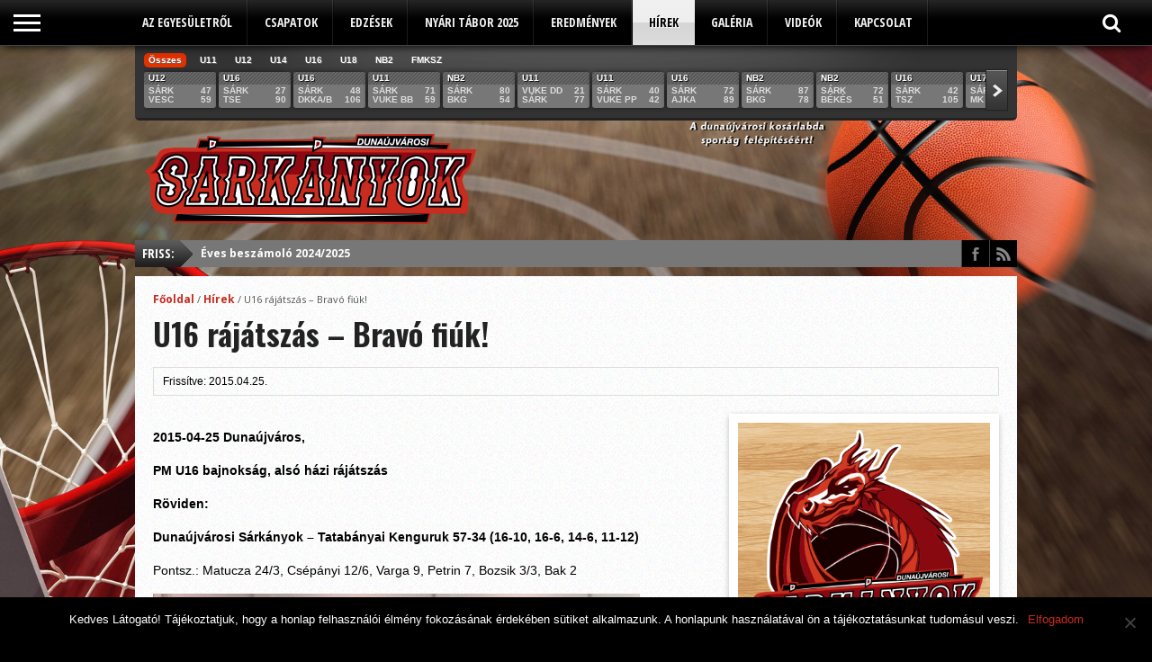

--- FILE ---
content_type: text/html; charset=UTF-8
request_url: https://www.dragons.hu/2015/04/u16-rajatszas-bravo-fiuk/
body_size: 39779
content:
<!DOCTYPE html>
<html xmlns="http://www.w3.org/1999/xhtml" lang="hu">
<head>
<meta http-equiv="Content-Type" content="text/html; charset=UTF-8" />
<meta name="viewport" content="width=device-width, initial-scale=1, maximum-scale=1" />
<meta property="og:image" content="https://www.dragons.hu/wp-content/uploads/2015/01/u16-108x70.jpg" />


<!--[if IE]>
<link rel="stylesheet" type="text/css" href="https://www.dragons.hu/wp-content/themes/gameday/css/iecss.css" />
<![endif]-->
<link rel="shortcut icon" href="https://www.dragons.hu/wp-content/uploads/2014/03/dujvi_sarkanyok_favicon.png" /><link rel="alternate" type="application/rss+xml" title="RSS 2.0" href="https://www.dragons.hu/feed/" />
<link rel="alternate" type="text/xml" title="RSS .92" href="https://www.dragons.hu/feed/rss/" />
<link rel="alternate" type="application/atom+xml" title="Atom 0.3" href="https://www.dragons.hu/feed/atom/" />
<link rel="pingback" href="https://www.dragons.hu/xmlrpc.php" />

<!-- Global site tag (gtag.js) - Google Analytics -->
<script async src="https://www.googletagmanager.com/gtag/js?id=UA-49464310-1"></script>
<script>
  window.dataLayer = window.dataLayer || [];
  function gtag(){dataLayer.push(arguments);}
  gtag('js', new Date());

  gtag('config', 'UA-49464310-1');
</script>

<script type="text/javascript">
/* <![CDATA[ */
window.JetpackScriptData = {"site":{"icon":"","title":"Dunaújvárosi Sárkányok Kosárlabda Sportegyesület","host":"unknown","is_wpcom_platform":false}};
/* ]]> */
</script>
<meta name='robots' content='index, follow, max-image-preview:large, max-snippet:-1, max-video-preview:-1' />
	<style>img:is([sizes="auto" i], [sizes^="auto," i]) { contain-intrinsic-size: 3000px 1500px }</style>
	
	<!-- This site is optimized with the Yoast SEO plugin v25.4 - https://yoast.com/wordpress/plugins/seo/ -->
	<title>U16 rájátszás - Bravó fiúk! - Dunaújvárosi Sárkányok Kosárlabda Sportegyesület</title>
	<link rel="canonical" href="https://www.dragons.hu/2015/04/u16-rajatszas-bravo-fiuk/" />
	<meta property="og:locale" content="hu_HU" />
	<meta property="og:type" content="article" />
	<meta property="og:title" content="U16 rájátszás - Bravó fiúk! - Dunaújvárosi Sárkányok Kosárlabda Sportegyesület" />
	<meta property="og:description" content="2015-04-25 Dunaújváros, PM U16 bajnokság, alsó házi rájátszás Röviden: Dunaújvárosi Sárkányok &#8211; Tatabányai Kenguruk 57-34 (16-10, 16-6, 14-6, 11-12) Pontsz.: Matucza 24/3, Csépányi 12/6, Varga 9, Petrin 7, Bozsik 3/3, Bak 2 Bővebben: Az idei U16-os bajnokságban eddigi legjobb mérkőzésünknek örülhettünk Tatabánya elleni hazai visszavágónkon. A múlt hét pénteken, idegen pályán 13 ponttal vertek minket a [&hellip;]" />
	<meta property="og:url" content="https://www.dragons.hu/2015/04/u16-rajatszas-bravo-fiuk/" />
	<meta property="og:site_name" content="Dunaújvárosi Sárkányok Kosárlabda Sportegyesület" />
	<meta property="article:published_time" content="2015-04-25T13:29:22+00:00" />
	<meta property="article:modified_time" content="2015-04-25T13:32:36+00:00" />
	<meta property="og:image" content="https://www.dragons.hu/wp-content/uploads/2015/01/u16.jpg" />
	<meta property="og:image:width" content="1399" />
	<meta property="og:image:height" content="766" />
	<meta property="og:image:type" content="image/jpeg" />
	<meta name="author" content="edző" />
	<meta name="twitter:card" content="summary_large_image" />
	<meta name="twitter:label1" content="Szerző:" />
	<meta name="twitter:data1" content="edző" />
	<meta name="twitter:label2" content="Becsült olvasási idő" />
	<meta name="twitter:data2" content="2 perc" />
	<script type="application/ld+json" class="yoast-schema-graph">{"@context":"https://schema.org","@graph":[{"@type":"WebPage","@id":"https://www.dragons.hu/2015/04/u16-rajatszas-bravo-fiuk/","url":"https://www.dragons.hu/2015/04/u16-rajatszas-bravo-fiuk/","name":"U16 rájátszás - Bravó fiúk! - Dunaújvárosi Sárkányok Kosárlabda Sportegyesület","isPartOf":{"@id":"https://www.dragons.hu/#website"},"primaryImageOfPage":{"@id":"https://www.dragons.hu/2015/04/u16-rajatszas-bravo-fiuk/#primaryimage"},"image":{"@id":"https://www.dragons.hu/2015/04/u16-rajatszas-bravo-fiuk/#primaryimage"},"thumbnailUrl":"https://www.dragons.hu/wp-content/uploads/2015/01/u16.jpg","datePublished":"2015-04-25T13:29:22+00:00","dateModified":"2015-04-25T13:32:36+00:00","author":{"@id":"https://www.dragons.hu/#/schema/person/9da39dcbf9e037e51596fb0cacb40d8b"},"breadcrumb":{"@id":"https://www.dragons.hu/2015/04/u16-rajatszas-bravo-fiuk/#breadcrumb"},"inLanguage":"hu","potentialAction":[{"@type":"ReadAction","target":["https://www.dragons.hu/2015/04/u16-rajatszas-bravo-fiuk/"]}]},{"@type":"ImageObject","inLanguage":"hu","@id":"https://www.dragons.hu/2015/04/u16-rajatszas-bravo-fiuk/#primaryimage","url":"https://www.dragons.hu/wp-content/uploads/2015/01/u16.jpg","contentUrl":"https://www.dragons.hu/wp-content/uploads/2015/01/u16.jpg","width":1399,"height":766},{"@type":"BreadcrumbList","@id":"https://www.dragons.hu/2015/04/u16-rajatszas-bravo-fiuk/#breadcrumb","itemListElement":[{"@type":"ListItem","position":1,"name":"Home","item":"https://www.dragons.hu/"},{"@type":"ListItem","position":2,"name":"U16 rájátszás &#8211; Bravó fiúk!"}]},{"@type":"WebSite","@id":"https://www.dragons.hu/#website","url":"https://www.dragons.hu/","name":"Dunaújvárosi Sárkányok Kosárlabda Sportegyesület","description":"Kosárlabda Sportegyesület hivatalos honlapja","potentialAction":[{"@type":"SearchAction","target":{"@type":"EntryPoint","urlTemplate":"https://www.dragons.hu/?s={search_term_string}"},"query-input":{"@type":"PropertyValueSpecification","valueRequired":true,"valueName":"search_term_string"}}],"inLanguage":"hu"},{"@type":"Person","@id":"https://www.dragons.hu/#/schema/person/9da39dcbf9e037e51596fb0cacb40d8b","name":"edző","url":"https://www.dragons.hu/author/dragonad24/"}]}</script>
	<!-- / Yoast SEO plugin. -->


<link rel='dns-prefetch' href='//stats.wp.com' />
<link rel='dns-prefetch' href='//maxcdn.bootstrapcdn.com' />
<link rel='dns-prefetch' href='//netdna.bootstrapcdn.com' />
<link rel='dns-prefetch' href='//fonts.googleapis.com' />
<link rel='dns-prefetch' href='//v0.wordpress.com' />
<link rel="alternate" type="application/rss+xml" title="Dunaújvárosi Sárkányok Kosárlabda Sportegyesület &raquo; hírcsatorna" href="https://www.dragons.hu/feed/" />
<link rel="alternate" type="application/rss+xml" title="Dunaújvárosi Sárkányok Kosárlabda Sportegyesület &raquo; hozzászólás hírcsatorna" href="https://www.dragons.hu/comments/feed/" />
		<!-- This site uses the Google Analytics by ExactMetrics plugin v8.6.2 - Using Analytics tracking - https://www.exactmetrics.com/ -->
		<!-- Note: ExactMetrics is not currently configured on this site. The site owner needs to authenticate with Google Analytics in the ExactMetrics settings panel. -->
					<!-- No tracking code set -->
				<!-- / Google Analytics by ExactMetrics -->
		<script type="text/javascript">
/* <![CDATA[ */
window._wpemojiSettings = {"baseUrl":"https:\/\/s.w.org\/images\/core\/emoji\/16.0.1\/72x72\/","ext":".png","svgUrl":"https:\/\/s.w.org\/images\/core\/emoji\/16.0.1\/svg\/","svgExt":".svg","source":{"concatemoji":"https:\/\/www.dragons.hu\/wp-includes\/js\/wp-emoji-release.min.js?ver=6.8.3"}};
/*! This file is auto-generated */
!function(s,n){var o,i,e;function c(e){try{var t={supportTests:e,timestamp:(new Date).valueOf()};sessionStorage.setItem(o,JSON.stringify(t))}catch(e){}}function p(e,t,n){e.clearRect(0,0,e.canvas.width,e.canvas.height),e.fillText(t,0,0);var t=new Uint32Array(e.getImageData(0,0,e.canvas.width,e.canvas.height).data),a=(e.clearRect(0,0,e.canvas.width,e.canvas.height),e.fillText(n,0,0),new Uint32Array(e.getImageData(0,0,e.canvas.width,e.canvas.height).data));return t.every(function(e,t){return e===a[t]})}function u(e,t){e.clearRect(0,0,e.canvas.width,e.canvas.height),e.fillText(t,0,0);for(var n=e.getImageData(16,16,1,1),a=0;a<n.data.length;a++)if(0!==n.data[a])return!1;return!0}function f(e,t,n,a){switch(t){case"flag":return n(e,"\ud83c\udff3\ufe0f\u200d\u26a7\ufe0f","\ud83c\udff3\ufe0f\u200b\u26a7\ufe0f")?!1:!n(e,"\ud83c\udde8\ud83c\uddf6","\ud83c\udde8\u200b\ud83c\uddf6")&&!n(e,"\ud83c\udff4\udb40\udc67\udb40\udc62\udb40\udc65\udb40\udc6e\udb40\udc67\udb40\udc7f","\ud83c\udff4\u200b\udb40\udc67\u200b\udb40\udc62\u200b\udb40\udc65\u200b\udb40\udc6e\u200b\udb40\udc67\u200b\udb40\udc7f");case"emoji":return!a(e,"\ud83e\udedf")}return!1}function g(e,t,n,a){var r="undefined"!=typeof WorkerGlobalScope&&self instanceof WorkerGlobalScope?new OffscreenCanvas(300,150):s.createElement("canvas"),o=r.getContext("2d",{willReadFrequently:!0}),i=(o.textBaseline="top",o.font="600 32px Arial",{});return e.forEach(function(e){i[e]=t(o,e,n,a)}),i}function t(e){var t=s.createElement("script");t.src=e,t.defer=!0,s.head.appendChild(t)}"undefined"!=typeof Promise&&(o="wpEmojiSettingsSupports",i=["flag","emoji"],n.supports={everything:!0,everythingExceptFlag:!0},e=new Promise(function(e){s.addEventListener("DOMContentLoaded",e,{once:!0})}),new Promise(function(t){var n=function(){try{var e=JSON.parse(sessionStorage.getItem(o));if("object"==typeof e&&"number"==typeof e.timestamp&&(new Date).valueOf()<e.timestamp+604800&&"object"==typeof e.supportTests)return e.supportTests}catch(e){}return null}();if(!n){if("undefined"!=typeof Worker&&"undefined"!=typeof OffscreenCanvas&&"undefined"!=typeof URL&&URL.createObjectURL&&"undefined"!=typeof Blob)try{var e="postMessage("+g.toString()+"("+[JSON.stringify(i),f.toString(),p.toString(),u.toString()].join(",")+"));",a=new Blob([e],{type:"text/javascript"}),r=new Worker(URL.createObjectURL(a),{name:"wpTestEmojiSupports"});return void(r.onmessage=function(e){c(n=e.data),r.terminate(),t(n)})}catch(e){}c(n=g(i,f,p,u))}t(n)}).then(function(e){for(var t in e)n.supports[t]=e[t],n.supports.everything=n.supports.everything&&n.supports[t],"flag"!==t&&(n.supports.everythingExceptFlag=n.supports.everythingExceptFlag&&n.supports[t]);n.supports.everythingExceptFlag=n.supports.everythingExceptFlag&&!n.supports.flag,n.DOMReady=!1,n.readyCallback=function(){n.DOMReady=!0}}).then(function(){return e}).then(function(){var e;n.supports.everything||(n.readyCallback(),(e=n.source||{}).concatemoji?t(e.concatemoji):e.wpemoji&&e.twemoji&&(t(e.twemoji),t(e.wpemoji)))}))}((window,document),window._wpemojiSettings);
/* ]]> */
</script>
<style id='wp-emoji-styles-inline-css' type='text/css'>

	img.wp-smiley, img.emoji {
		display: inline !important;
		border: none !important;
		box-shadow: none !important;
		height: 1em !important;
		width: 1em !important;
		margin: 0 0.07em !important;
		vertical-align: -0.1em !important;
		background: none !important;
		padding: 0 !important;
	}
</style>
<link rel='stylesheet' id='wp-block-library-css' href='https://www.dragons.hu/wp-includes/css/dist/block-library/style.min.css?ver=6.8.3' type='text/css' media='all' />
<style id='classic-theme-styles-inline-css' type='text/css'>
/*! This file is auto-generated */
.wp-block-button__link{color:#fff;background-color:#32373c;border-radius:9999px;box-shadow:none;text-decoration:none;padding:calc(.667em + 2px) calc(1.333em + 2px);font-size:1.125em}.wp-block-file__button{background:#32373c;color:#fff;text-decoration:none}
</style>
<link rel='stylesheet' id='mediaelement-css' href='https://www.dragons.hu/wp-includes/js/mediaelement/mediaelementplayer-legacy.min.css?ver=4.2.17' type='text/css' media='all' />
<link rel='stylesheet' id='wp-mediaelement-css' href='https://www.dragons.hu/wp-includes/js/mediaelement/wp-mediaelement.min.css?ver=6.8.3' type='text/css' media='all' />
<style id='jetpack-sharing-buttons-style-inline-css' type='text/css'>
.jetpack-sharing-buttons__services-list{display:flex;flex-direction:row;flex-wrap:wrap;gap:0;list-style-type:none;margin:5px;padding:0}.jetpack-sharing-buttons__services-list.has-small-icon-size{font-size:12px}.jetpack-sharing-buttons__services-list.has-normal-icon-size{font-size:16px}.jetpack-sharing-buttons__services-list.has-large-icon-size{font-size:24px}.jetpack-sharing-buttons__services-list.has-huge-icon-size{font-size:36px}@media print{.jetpack-sharing-buttons__services-list{display:none!important}}.editor-styles-wrapper .wp-block-jetpack-sharing-buttons{gap:0;padding-inline-start:0}ul.jetpack-sharing-buttons__services-list.has-background{padding:1.25em 2.375em}
</style>
<style id='global-styles-inline-css' type='text/css'>
:root{--wp--preset--aspect-ratio--square: 1;--wp--preset--aspect-ratio--4-3: 4/3;--wp--preset--aspect-ratio--3-4: 3/4;--wp--preset--aspect-ratio--3-2: 3/2;--wp--preset--aspect-ratio--2-3: 2/3;--wp--preset--aspect-ratio--16-9: 16/9;--wp--preset--aspect-ratio--9-16: 9/16;--wp--preset--color--black: #000000;--wp--preset--color--cyan-bluish-gray: #abb8c3;--wp--preset--color--white: #ffffff;--wp--preset--color--pale-pink: #f78da7;--wp--preset--color--vivid-red: #cf2e2e;--wp--preset--color--luminous-vivid-orange: #ff6900;--wp--preset--color--luminous-vivid-amber: #fcb900;--wp--preset--color--light-green-cyan: #7bdcb5;--wp--preset--color--vivid-green-cyan: #00d084;--wp--preset--color--pale-cyan-blue: #8ed1fc;--wp--preset--color--vivid-cyan-blue: #0693e3;--wp--preset--color--vivid-purple: #9b51e0;--wp--preset--gradient--vivid-cyan-blue-to-vivid-purple: linear-gradient(135deg,rgba(6,147,227,1) 0%,rgb(155,81,224) 100%);--wp--preset--gradient--light-green-cyan-to-vivid-green-cyan: linear-gradient(135deg,rgb(122,220,180) 0%,rgb(0,208,130) 100%);--wp--preset--gradient--luminous-vivid-amber-to-luminous-vivid-orange: linear-gradient(135deg,rgba(252,185,0,1) 0%,rgba(255,105,0,1) 100%);--wp--preset--gradient--luminous-vivid-orange-to-vivid-red: linear-gradient(135deg,rgba(255,105,0,1) 0%,rgb(207,46,46) 100%);--wp--preset--gradient--very-light-gray-to-cyan-bluish-gray: linear-gradient(135deg,rgb(238,238,238) 0%,rgb(169,184,195) 100%);--wp--preset--gradient--cool-to-warm-spectrum: linear-gradient(135deg,rgb(74,234,220) 0%,rgb(151,120,209) 20%,rgb(207,42,186) 40%,rgb(238,44,130) 60%,rgb(251,105,98) 80%,rgb(254,248,76) 100%);--wp--preset--gradient--blush-light-purple: linear-gradient(135deg,rgb(255,206,236) 0%,rgb(152,150,240) 100%);--wp--preset--gradient--blush-bordeaux: linear-gradient(135deg,rgb(254,205,165) 0%,rgb(254,45,45) 50%,rgb(107,0,62) 100%);--wp--preset--gradient--luminous-dusk: linear-gradient(135deg,rgb(255,203,112) 0%,rgb(199,81,192) 50%,rgb(65,88,208) 100%);--wp--preset--gradient--pale-ocean: linear-gradient(135deg,rgb(255,245,203) 0%,rgb(182,227,212) 50%,rgb(51,167,181) 100%);--wp--preset--gradient--electric-grass: linear-gradient(135deg,rgb(202,248,128) 0%,rgb(113,206,126) 100%);--wp--preset--gradient--midnight: linear-gradient(135deg,rgb(2,3,129) 0%,rgb(40,116,252) 100%);--wp--preset--font-size--small: 13px;--wp--preset--font-size--medium: 20px;--wp--preset--font-size--large: 36px;--wp--preset--font-size--x-large: 42px;--wp--preset--spacing--20: 0.44rem;--wp--preset--spacing--30: 0.67rem;--wp--preset--spacing--40: 1rem;--wp--preset--spacing--50: 1.5rem;--wp--preset--spacing--60: 2.25rem;--wp--preset--spacing--70: 3.38rem;--wp--preset--spacing--80: 5.06rem;--wp--preset--shadow--natural: 6px 6px 9px rgba(0, 0, 0, 0.2);--wp--preset--shadow--deep: 12px 12px 50px rgba(0, 0, 0, 0.4);--wp--preset--shadow--sharp: 6px 6px 0px rgba(0, 0, 0, 0.2);--wp--preset--shadow--outlined: 6px 6px 0px -3px rgba(255, 255, 255, 1), 6px 6px rgba(0, 0, 0, 1);--wp--preset--shadow--crisp: 6px 6px 0px rgba(0, 0, 0, 1);}:where(.is-layout-flex){gap: 0.5em;}:where(.is-layout-grid){gap: 0.5em;}body .is-layout-flex{display: flex;}.is-layout-flex{flex-wrap: wrap;align-items: center;}.is-layout-flex > :is(*, div){margin: 0;}body .is-layout-grid{display: grid;}.is-layout-grid > :is(*, div){margin: 0;}:where(.wp-block-columns.is-layout-flex){gap: 2em;}:where(.wp-block-columns.is-layout-grid){gap: 2em;}:where(.wp-block-post-template.is-layout-flex){gap: 1.25em;}:where(.wp-block-post-template.is-layout-grid){gap: 1.25em;}.has-black-color{color: var(--wp--preset--color--black) !important;}.has-cyan-bluish-gray-color{color: var(--wp--preset--color--cyan-bluish-gray) !important;}.has-white-color{color: var(--wp--preset--color--white) !important;}.has-pale-pink-color{color: var(--wp--preset--color--pale-pink) !important;}.has-vivid-red-color{color: var(--wp--preset--color--vivid-red) !important;}.has-luminous-vivid-orange-color{color: var(--wp--preset--color--luminous-vivid-orange) !important;}.has-luminous-vivid-amber-color{color: var(--wp--preset--color--luminous-vivid-amber) !important;}.has-light-green-cyan-color{color: var(--wp--preset--color--light-green-cyan) !important;}.has-vivid-green-cyan-color{color: var(--wp--preset--color--vivid-green-cyan) !important;}.has-pale-cyan-blue-color{color: var(--wp--preset--color--pale-cyan-blue) !important;}.has-vivid-cyan-blue-color{color: var(--wp--preset--color--vivid-cyan-blue) !important;}.has-vivid-purple-color{color: var(--wp--preset--color--vivid-purple) !important;}.has-black-background-color{background-color: var(--wp--preset--color--black) !important;}.has-cyan-bluish-gray-background-color{background-color: var(--wp--preset--color--cyan-bluish-gray) !important;}.has-white-background-color{background-color: var(--wp--preset--color--white) !important;}.has-pale-pink-background-color{background-color: var(--wp--preset--color--pale-pink) !important;}.has-vivid-red-background-color{background-color: var(--wp--preset--color--vivid-red) !important;}.has-luminous-vivid-orange-background-color{background-color: var(--wp--preset--color--luminous-vivid-orange) !important;}.has-luminous-vivid-amber-background-color{background-color: var(--wp--preset--color--luminous-vivid-amber) !important;}.has-light-green-cyan-background-color{background-color: var(--wp--preset--color--light-green-cyan) !important;}.has-vivid-green-cyan-background-color{background-color: var(--wp--preset--color--vivid-green-cyan) !important;}.has-pale-cyan-blue-background-color{background-color: var(--wp--preset--color--pale-cyan-blue) !important;}.has-vivid-cyan-blue-background-color{background-color: var(--wp--preset--color--vivid-cyan-blue) !important;}.has-vivid-purple-background-color{background-color: var(--wp--preset--color--vivid-purple) !important;}.has-black-border-color{border-color: var(--wp--preset--color--black) !important;}.has-cyan-bluish-gray-border-color{border-color: var(--wp--preset--color--cyan-bluish-gray) !important;}.has-white-border-color{border-color: var(--wp--preset--color--white) !important;}.has-pale-pink-border-color{border-color: var(--wp--preset--color--pale-pink) !important;}.has-vivid-red-border-color{border-color: var(--wp--preset--color--vivid-red) !important;}.has-luminous-vivid-orange-border-color{border-color: var(--wp--preset--color--luminous-vivid-orange) !important;}.has-luminous-vivid-amber-border-color{border-color: var(--wp--preset--color--luminous-vivid-amber) !important;}.has-light-green-cyan-border-color{border-color: var(--wp--preset--color--light-green-cyan) !important;}.has-vivid-green-cyan-border-color{border-color: var(--wp--preset--color--vivid-green-cyan) !important;}.has-pale-cyan-blue-border-color{border-color: var(--wp--preset--color--pale-cyan-blue) !important;}.has-vivid-cyan-blue-border-color{border-color: var(--wp--preset--color--vivid-cyan-blue) !important;}.has-vivid-purple-border-color{border-color: var(--wp--preset--color--vivid-purple) !important;}.has-vivid-cyan-blue-to-vivid-purple-gradient-background{background: var(--wp--preset--gradient--vivid-cyan-blue-to-vivid-purple) !important;}.has-light-green-cyan-to-vivid-green-cyan-gradient-background{background: var(--wp--preset--gradient--light-green-cyan-to-vivid-green-cyan) !important;}.has-luminous-vivid-amber-to-luminous-vivid-orange-gradient-background{background: var(--wp--preset--gradient--luminous-vivid-amber-to-luminous-vivid-orange) !important;}.has-luminous-vivid-orange-to-vivid-red-gradient-background{background: var(--wp--preset--gradient--luminous-vivid-orange-to-vivid-red) !important;}.has-very-light-gray-to-cyan-bluish-gray-gradient-background{background: var(--wp--preset--gradient--very-light-gray-to-cyan-bluish-gray) !important;}.has-cool-to-warm-spectrum-gradient-background{background: var(--wp--preset--gradient--cool-to-warm-spectrum) !important;}.has-blush-light-purple-gradient-background{background: var(--wp--preset--gradient--blush-light-purple) !important;}.has-blush-bordeaux-gradient-background{background: var(--wp--preset--gradient--blush-bordeaux) !important;}.has-luminous-dusk-gradient-background{background: var(--wp--preset--gradient--luminous-dusk) !important;}.has-pale-ocean-gradient-background{background: var(--wp--preset--gradient--pale-ocean) !important;}.has-electric-grass-gradient-background{background: var(--wp--preset--gradient--electric-grass) !important;}.has-midnight-gradient-background{background: var(--wp--preset--gradient--midnight) !important;}.has-small-font-size{font-size: var(--wp--preset--font-size--small) !important;}.has-medium-font-size{font-size: var(--wp--preset--font-size--medium) !important;}.has-large-font-size{font-size: var(--wp--preset--font-size--large) !important;}.has-x-large-font-size{font-size: var(--wp--preset--font-size--x-large) !important;}
:where(.wp-block-post-template.is-layout-flex){gap: 1.25em;}:where(.wp-block-post-template.is-layout-grid){gap: 1.25em;}
:where(.wp-block-columns.is-layout-flex){gap: 2em;}:where(.wp-block-columns.is-layout-grid){gap: 2em;}
:root :where(.wp-block-pullquote){font-size: 1.5em;line-height: 1.6;}
</style>
<link rel='stylesheet' id='contact-form-7-css' href='https://www.dragons.hu/wp-content/plugins/contact-form-7/includes/css/styles.css?ver=6.1' type='text/css' media='all' />
<link rel='stylesheet' id='cookie-notice-front-css' href='https://www.dragons.hu/wp-content/plugins/cookie-notice/css/front.min.css?ver=2.5.6' type='text/css' media='all' />
<link rel='stylesheet' id='sfwa_cdn_fontawesome-css' href='https://maxcdn.bootstrapcdn.com/font-awesome/4.7.0/css/font-awesome.min.css?ver=2.0.8' type='text/css' media='all' />
<link rel='stylesheet' id='sfwa_style-css' href='https://www.dragons.hu/wp-content/plugins/podamibe-simple-footer-widget-area/assets/css/sfwa.css?ver=2.0.8' type='text/css' media='all' />
<link rel='stylesheet' id='mvp-style-css' href='https://www.dragons.hu/wp-content/themes/gameday/style.css?ver=6.8.3' type='text/css' media='all' />
<link rel='stylesheet' id='reset-css' href='https://www.dragons.hu/wp-content/themes/gameday/css/reset.css?ver=6.8.3' type='text/css' media='all' />
<link rel='stylesheet' id='media-queries-css' href='https://www.dragons.hu/wp-content/themes/gameday/css/media-queries.css?ver=6.8.3' type='text/css' media='all' />
<link rel='stylesheet' id='flexcss-css' href='https://www.dragons.hu/wp-content/themes/gameday/css/flexslider.css?ver=6.8.3' type='text/css' media='all' />
<link rel='stylesheet' id='mvp-fontawesome-css' href='//netdna.bootstrapcdn.com/font-awesome/4.4.0/css/font-awesome.css?ver=6.8.3' type='text/css' media='all' />
<link rel='stylesheet' id='studio-fonts-css' href='//fonts.googleapis.com/css?family=Open+Sans+Condensed%3A300%2C700%7COpen+Sans%3A400%2C700%7COswald%3A300%2C400%2C700%26subset%3Dlatin%2Clatin-ext&#038;ver=1.0.0' type='text/css' media='all' />
<style id='akismet-widget-style-inline-css' type='text/css'>

			.a-stats {
				--akismet-color-mid-green: #357b49;
				--akismet-color-white: #fff;
				--akismet-color-light-grey: #f6f7f7;

				max-width: 350px;
				width: auto;
			}

			.a-stats * {
				all: unset;
				box-sizing: border-box;
			}

			.a-stats strong {
				font-weight: 600;
			}

			.a-stats a.a-stats__link,
			.a-stats a.a-stats__link:visited,
			.a-stats a.a-stats__link:active {
				background: var(--akismet-color-mid-green);
				border: none;
				box-shadow: none;
				border-radius: 8px;
				color: var(--akismet-color-white);
				cursor: pointer;
				display: block;
				font-family: -apple-system, BlinkMacSystemFont, 'Segoe UI', 'Roboto', 'Oxygen-Sans', 'Ubuntu', 'Cantarell', 'Helvetica Neue', sans-serif;
				font-weight: 500;
				padding: 12px;
				text-align: center;
				text-decoration: none;
				transition: all 0.2s ease;
			}

			/* Extra specificity to deal with TwentyTwentyOne focus style */
			.widget .a-stats a.a-stats__link:focus {
				background: var(--akismet-color-mid-green);
				color: var(--akismet-color-white);
				text-decoration: none;
			}

			.a-stats a.a-stats__link:hover {
				filter: brightness(110%);
				box-shadow: 0 4px 12px rgba(0, 0, 0, 0.06), 0 0 2px rgba(0, 0, 0, 0.16);
			}

			.a-stats .count {
				color: var(--akismet-color-white);
				display: block;
				font-size: 1.5em;
				line-height: 1.4;
				padding: 0 13px;
				white-space: nowrap;
			}
		
</style>
<link rel='stylesheet' id='slb_core-css' href='https://www.dragons.hu/wp-content/plugins/simple-lightbox/client/css/app.css?ver=2.9.4' type='text/css' media='all' />
<link rel='stylesheet' id='sharedaddy-css' href='https://www.dragons.hu/wp-content/plugins/jetpack/modules/sharedaddy/sharing.css?ver=14.8' type='text/css' media='all' />
<link rel='stylesheet' id='social-logos-css' href='https://www.dragons.hu/wp-content/plugins/jetpack/_inc/social-logos/social-logos.min.css?ver=14.8' type='text/css' media='all' />
<script type="text/javascript" id="cookie-notice-front-js-before">
/* <![CDATA[ */
var cnArgs = {"ajaxUrl":"https:\/\/www.dragons.hu\/wp-admin\/admin-ajax.php","nonce":"8d3691776e","hideEffect":"fade","position":"bottom","onScroll":true,"onScrollOffset":300,"onClick":false,"cookieName":"cookie_notice_accepted","cookieTime":15811200,"cookieTimeRejected":2592000,"globalCookie":false,"redirection":false,"cache":true,"revokeCookies":false,"revokeCookiesOpt":"automatic"};
/* ]]> */
</script>
<script type="text/javascript" src="https://www.dragons.hu/wp-content/plugins/cookie-notice/js/front.min.js?ver=2.5.6" id="cookie-notice-front-js"></script>
<script type="text/javascript" src="https://www.dragons.hu/wp-includes/js/jquery/jquery.min.js?ver=3.7.1" id="jquery-core-js"></script>
<script type="text/javascript" src="https://www.dragons.hu/wp-includes/js/jquery/jquery-migrate.min.js?ver=3.4.1" id="jquery-migrate-js"></script>
<link rel="https://api.w.org/" href="https://www.dragons.hu/wp-json/" /><link rel="alternate" title="JSON" type="application/json" href="https://www.dragons.hu/wp-json/wp/v2/posts/767" /><link rel="EditURI" type="application/rsd+xml" title="RSD" href="https://www.dragons.hu/xmlrpc.php?rsd" />
<meta name="generator" content="WordPress 6.8.3" />
<link rel='shortlink' href='https://wp.me/p9EBJj-cn' />
<link rel="alternate" title="oEmbed (JSON)" type="application/json+oembed" href="https://www.dragons.hu/wp-json/oembed/1.0/embed?url=https%3A%2F%2Fwww.dragons.hu%2F2015%2F04%2Fu16-rajatszas-bravo-fiuk%2F" />
<link rel="alternate" title="oEmbed (XML)" type="text/xml+oembed" href="https://www.dragons.hu/wp-json/oembed/1.0/embed?url=https%3A%2F%2Fwww.dragons.hu%2F2015%2F04%2Fu16-rajatszas-bravo-fiuk%2F&#038;format=xml" />
<script type="text/javascript">
(function(url){
	if(/(?:Chrome\/26\.0\.1410\.63 Safari\/537\.31|WordfenceTestMonBot)/.test(navigator.userAgent)){ return; }
	var addEvent = function(evt, handler) {
		if (window.addEventListener) {
			document.addEventListener(evt, handler, false);
		} else if (window.attachEvent) {
			document.attachEvent('on' + evt, handler);
		}
	};
	var removeEvent = function(evt, handler) {
		if (window.removeEventListener) {
			document.removeEventListener(evt, handler, false);
		} else if (window.detachEvent) {
			document.detachEvent('on' + evt, handler);
		}
	};
	var evts = 'contextmenu dblclick drag dragend dragenter dragleave dragover dragstart drop keydown keypress keyup mousedown mousemove mouseout mouseover mouseup mousewheel scroll'.split(' ');
	var logHuman = function() {
		if (window.wfLogHumanRan) { return; }
		window.wfLogHumanRan = true;
		var wfscr = document.createElement('script');
		wfscr.type = 'text/javascript';
		wfscr.async = true;
		wfscr.src = url + '&r=' + Math.random();
		(document.getElementsByTagName('head')[0]||document.getElementsByTagName('body')[0]).appendChild(wfscr);
		for (var i = 0; i < evts.length; i++) {
			removeEvent(evts[i], logHuman);
		}
	};
	for (var i = 0; i < evts.length; i++) {
		addEvent(evts[i], logHuman);
	}
})('//www.dragons.hu/?wordfence_lh=1&hid=4058C6BC80EB4DC93EF1FC2BF7974CE3');
</script>	<style>img#wpstats{display:none}</style>
		
<style type='text/css'>

#nav-main-wrapper { background: #000000 url(https://www.dragons.hu/wp-content/themes/gameday/images/nav-bg.png) repeat-x bottom; }
span.headlines-header, #content-social, span.scroll-more, .search-fly-wrap { background: #000000 }

.woocommerce .widget_price_filter .ui-slider .ui-slider-handle,
.woocommerce span.onsale,
.woocommerce #respond input#submit.alt,
.woocommerce a.button.alt,
.woocommerce button.button.alt,
.woocommerce input.button.alt,
.woocommerce #respond input#submit.alt:hover,
.woocommerce a.button.alt:hover,
.woocommerce button.button.alt:hover,
.woocommerce input.button.alt:hover {
	background-color: #000000;
	}

.woocommerce .widget_price_filter .ui-slider .ui-slider-range {
	background: #000000;
	}

#nav-mobi select { background: #000000 url(https://www.dragons.hu/wp-content/themes/gameday/images/triangle-dark.png) no-repeat right; }
.category-heading { background: #000000 url(https://www.dragons.hu/wp-content/themes/gameday/images/striped-bg.png); }
ul.score-nav li.active, ul.score-nav li.active:hover, .blog-cat li, .blog-cat-title, .flex-control-paging li a.flex-active { background: #e33100; }
.prev-post, .next-post { color: #e33100; }
a, a:visited { color: #c62c1f; }
h3#reply-title, h2.comments, #related-posts h3, h4.widget-header, h4.widget-header-fb { background: #8a0a12 url(https://www.dragons.hu/wp-content/themes/gameday/images/striped-bg.png); }
#wallpaper { background: url() no-repeat 50% 0; }

		</style>

<style type="text/css">
body {
    color: #000;
}
h1, h2, h3, h4, h5, h6 {
	font-family:'Open Sans';
}
#nav-main-left {
    width: 980px;
    float: none;
    display: block;
    margin-left: auto;
    margin-right: auto;
}
ul.nav-main {
    max-width: 100%;
}
.post-social, .post-author, .post-tags {
    display: none;
}
.post-update {
    color: #000;
}
#footer {
    color: #aaa;
    font-size: 13px;
    line-height: 20px;
    margin: 0 auto;
    padding: 30px 0px 0px 0px;
    width: 100%;
}
#sfwa_footer {
    width: 980px;
    display: block;
    margin-left: auto;
    margin-right: auto;
}
.sfwa_footer_area {
    color: #b2b2b2;
}
.sfwa_footer_area h3 {
    margin-bottom: 10px;
}
#footer-nav {
    display: none;
}
#copyright {
    font-size: 13px;
    text-align: center;
    margin-top: 20px;
    padding: 25px 0px 20px 0px;
    background: #000000;
    display: block;
    width: 100%;
}
.menu-menu_footer-container ul li {
    font-size: 13px;
    margin-bottom: 2px;
    border-left: 10px solid #444;
    padding: 5px 10px 5px 20px;
    background: #000000;
}
#comments {
    display: none;
}</style>

<style type="text/css" id="custom-background-css">
body.custom-background { background-color: #000000; background-image: url("https://www.dragons.hu/wp-content/uploads/2018/02/dragons_bg.jpg"); background-position: center top; background-size: cover; background-repeat: no-repeat; background-attachment: fixed; }
</style>
	<style type="text/css" id="sfwarea-plugins-css">#sfwa_footer a{ color : #dd3333 }#sfwa_footer a:hover{ color : #dd0000 }#sfwa_footer .widget .widget-title{ color : #ffffff }#sfwa_footer{ color : #ffffff }</style>
</head>

<body data-rsssl=1 class="wp-singular post-template-default single single-post postid-767 single-format-standard custom-background wp-theme-gameday cookies-not-set">

<div id="site">
	<div id="fly-wrap">
	<div class="fly-wrap-out">
		<div class="fly-side-wrap">
			<ul class="fly-bottom-soc left relative">
									<li class="fb-soc">
						<a href="https://www.facebook.com/dunaujvarosisarkanyok/" target="_blank">
						<i class="fa fa-facebook-square fa-2"></i>
						</a>
					</li>
																																									<li class="rss-soc">
						<a href="https://www.dragons.hu/feed/rss/" target="_blank">
						<i class="fa fa-rss fa-2"></i>
						</a>
					</li>
							</ul>
		</div><!--fly-side-wrap-->
		<div class="fly-wrap-in">
			<div id="fly-menu-wrap">
				<nav class="fly-nav-menu left relative">
					<div class="menu-menu_1-container"><ul id="menu-menu_1" class="menu"><li id="menu-item-17" class="menu-item menu-item-type-post_type menu-item-object-page menu-item-has-children menu-item-17"><a href="https://www.dragons.hu/egyesulet/">Az egyesületről</a>
<ul class="sub-menu">
	<li id="menu-item-2513" class="menu-item menu-item-type-post_type menu-item-object-page menu-item-2513"><a href="https://www.dragons.hu/egyesulet/">Rólunk</a></li>
	<li id="menu-item-121" class="menu-item menu-item-type-post_type menu-item-object-page menu-item-121"><a href="https://www.dragons.hu/vezetoseg/">Vezetőség</a></li>
	<li id="menu-item-2508" class="menu-item menu-item-type-post_type menu-item-object-page menu-item-2508"><a href="https://www.dragons.hu/hazirend/">Házirend</a></li>
	<li id="menu-item-3401" class="menu-item menu-item-type-post_type menu-item-object-page menu-item-3401"><a href="https://www.dragons.hu/tagdijfizetesi-es-edzeslatogatasi-szabalyzat/">Tagdíjfizetési és edzéslátogatási szabályzat</a></li>
	<li id="menu-item-66" class="menu-item menu-item-type-post_type menu-item-object-page menu-item-66"><a href="https://www.dragons.hu/kozerdeku-adatok/">Közérdekű adatok</a></li>
	<li id="menu-item-550" class="menu-item menu-item-type-post_type menu-item-object-page menu-item-550"><a href="https://www.dragons.hu/tamogatoink/">Támogatóink</a></li>
	<li id="menu-item-2868" class="menu-item menu-item-type-post_type menu-item-object-page menu-item-2868"><a href="https://www.dragons.hu/1szazalek/">Szja 1%</a></li>
</ul>
</li>
<li id="menu-item-124" class="menu-item menu-item-type-post_type menu-item-object-page menu-item-has-children menu-item-124"><a href="https://www.dragons.hu/csapatok/">Csapatok</a>
<ul class="sub-menu">
	<li id="menu-item-18639" class="menu-item menu-item-type-post_type menu-item-object-page menu-item-has-children menu-item-18639"><a href="https://www.dragons.hu/2024-2025/">2024/2025</a>
	<ul class="sub-menu">
		<li id="menu-item-18640" class="menu-item menu-item-type-post_type menu-item-object-page menu-item-18640"><a href="https://www.dragons.hu/2024-2025/nb2/">NB2</a></li>
		<li id="menu-item-18641" class="menu-item menu-item-type-post_type menu-item-object-page menu-item-18641"><a href="https://www.dragons.hu/2024-2025/u19/">U19</a></li>
		<li id="menu-item-18642" class="menu-item menu-item-type-post_type menu-item-object-page menu-item-18642"><a href="https://www.dragons.hu/2024-2025/u17-lany/">U17 lány</a></li>
		<li id="menu-item-18645" class="menu-item menu-item-type-post_type menu-item-object-page menu-item-18645"><a href="https://www.dragons.hu/2024-2025/u16/">U16</a></li>
		<li id="menu-item-18644" class="menu-item menu-item-type-post_type menu-item-object-page menu-item-18644"><a href="https://www.dragons.hu/2024-2025/u14/">U14</a></li>
		<li id="menu-item-18643" class="menu-item menu-item-type-post_type menu-item-object-page menu-item-18643"><a href="https://www.dragons.hu/2024-2025/u12/">U12</a></li>
		<li id="menu-item-18646" class="menu-item menu-item-type-post_type menu-item-object-page menu-item-18646"><a href="https://www.dragons.hu/2024-2025/u11/">U11</a></li>
	</ul>
</li>
	<li id="menu-item-18162" class="menu-item menu-item-type-post_type menu-item-object-page menu-item-has-children menu-item-18162"><a href="https://www.dragons.hu/csapatok/2023-2024/">2023 / 2024</a>
	<ul class="sub-menu">
		<li id="menu-item-18170" class="menu-item menu-item-type-post_type menu-item-object-page menu-item-18170"><a href="https://www.dragons.hu/csapatok/2023-2024/u11/">U11</a></li>
		<li id="menu-item-18169" class="menu-item menu-item-type-post_type menu-item-object-page menu-item-18169"><a href="https://www.dragons.hu/csapatok/2023-2024/u12/">U12</a></li>
		<li id="menu-item-18168" class="menu-item menu-item-type-post_type menu-item-object-page menu-item-18168"><a href="https://www.dragons.hu/csapatok/2023-2024/u14-lany/">U14 lány</a></li>
		<li id="menu-item-18167" class="menu-item menu-item-type-post_type menu-item-object-page menu-item-18167"><a href="https://www.dragons.hu/csapatok/2023-2024/u14-fiu/">U14 fiú</a></li>
		<li id="menu-item-18166" class="menu-item menu-item-type-post_type menu-item-object-page menu-item-18166"><a href="https://www.dragons.hu/csapatok/2023-2024/u16/">U16</a></li>
		<li id="menu-item-18163" class="menu-item menu-item-type-post_type menu-item-object-page menu-item-18163"><a href="https://www.dragons.hu/csapatok/2023-2024/u18-2/">U18</a></li>
		<li id="menu-item-18165" class="menu-item menu-item-type-post_type menu-item-object-page menu-item-18165"><a href="https://www.dragons.hu/csapatok/2023-2024/u18/">U18 AF</a></li>
		<li id="menu-item-18164" class="menu-item menu-item-type-post_type menu-item-object-page menu-item-18164"><a href="https://www.dragons.hu/csapatok/2023-2024/nb2/">NBII</a></li>
	</ul>
</li>
	<li id="menu-item-17537" class="menu-item menu-item-type-post_type menu-item-object-page menu-item-has-children menu-item-17537"><a href="https://www.dragons.hu/csapatok/2022-2023/">2022 / 2023</a>
	<ul class="sub-menu">
		<li id="menu-item-17538" class="menu-item menu-item-type-post_type menu-item-object-page menu-item-17538"><a href="https://www.dragons.hu/csapatok/2022-2023/u11/">U11</a></li>
		<li id="menu-item-17539" class="menu-item menu-item-type-post_type menu-item-object-page menu-item-17539"><a href="https://www.dragons.hu/csapatok/2022-2023/u12/">U12</a></li>
		<li id="menu-item-17541" class="menu-item menu-item-type-post_type menu-item-object-page menu-item-17541"><a href="https://www.dragons.hu/csapatok/2022-2023/u14-lany/">U14 lány</a></li>
		<li id="menu-item-17540" class="menu-item menu-item-type-post_type menu-item-object-page menu-item-17540"><a href="https://www.dragons.hu/csapatok/2022-2023/u14-fiu/">U14 fiú</a></li>
		<li id="menu-item-17542" class="menu-item menu-item-type-post_type menu-item-object-page menu-item-17542"><a href="https://www.dragons.hu/csapatok/2022-2023/u18/">U18</a></li>
		<li id="menu-item-17543" class="menu-item menu-item-type-post_type menu-item-object-page menu-item-17543"><a href="https://www.dragons.hu/csapatok/2022-2023/u18-af/">U18 AF</a></li>
	</ul>
</li>
	<li id="menu-item-2528" class="menu-item menu-item-type-post_type menu-item-object-page menu-item-has-children menu-item-2528"><a href="https://www.dragons.hu/csapatok/2015-2016/">2015 / 2016</a>
	<ul class="sub-menu">
		<li id="menu-item-2531" class="menu-item menu-item-type-post_type menu-item-object-page menu-item-2531"><a href="https://www.dragons.hu/csapatok/2015-2016/u12-lany-vadkutyak/">U12 lány / Vadkutyák</a></li>
		<li id="menu-item-2530" class="menu-item menu-item-type-post_type menu-item-object-page menu-item-2530"><a href="https://www.dragons.hu/csapatok/2015-2016/u12-fiu-sarkanyok/">U12 fiú / Sárkányok</a></li>
		<li id="menu-item-2529" class="menu-item menu-item-type-post_type menu-item-object-page menu-item-2529"><a href="https://www.dragons.hu/csapatok/2015-2016/u10-fiu-ujvarosi-szelek/">U10 fiú / Újvárosi Szelek</a></li>
	</ul>
</li>
	<li id="menu-item-2525" class="menu-item menu-item-type-post_type menu-item-object-page menu-item-has-children menu-item-2525"><a href="https://www.dragons.hu/csapatok/2014-2015/">2014 / 2015</a>
	<ul class="sub-menu">
		<li id="menu-item-2527" class="menu-item menu-item-type-post_type menu-item-object-page menu-item-2527"><a href="https://www.dragons.hu/csapatok/2014-2015/u14u16-sarkanyok/">U14 / U16 / Sárkányok</a></li>
		<li id="menu-item-2526" class="menu-item menu-item-type-post_type menu-item-object-page menu-item-2526"><a href="https://www.dragons.hu/csapatok/2014-2015/u11-a-repulo-sarkanygyikok/">U11 A / Repülő Sárkánygyíkok</a></li>
	</ul>
</li>
	<li id="menu-item-2523" class="menu-item menu-item-type-post_type menu-item-object-page menu-item-has-children menu-item-2523"><a href="https://www.dragons.hu/csapatok/2013-2014/">2013 / 2014</a>
	<ul class="sub-menu">
		<li id="menu-item-2524" class="menu-item menu-item-type-post_type menu-item-object-page menu-item-2524"><a href="https://www.dragons.hu/csapatok/2013-2014/u14-sarkanyok/">U14 / Sárkányok</a></li>
	</ul>
</li>
</ul>
</li>
<li id="menu-item-40" class="menu-item menu-item-type-post_type menu-item-object-page menu-item-40"><a href="https://www.dragons.hu/edzesek/">Edzések</a></li>
<li id="menu-item-3205" class="menu-item menu-item-type-post_type menu-item-object-page menu-item-3205"><a href="https://www.dragons.hu/nyari-tabor-2025/">Nyári tábor 2025</a></li>
<li id="menu-item-2554" class="menu-item menu-item-type-custom menu-item-object-custom menu-item-has-children menu-item-2554"><a href="https://www.dragons.hu/scoreboard/">Eredmények</a>
<ul class="sub-menu">
	<li id="menu-item-3033" class="menu-item menu-item-type-taxonomy menu-item-object-scores_cat menu-item-3033"><a href="https://www.dragons.hu/scores/osszes/">Összes</a></li>
	<li id="menu-item-3036" class="menu-item menu-item-type-taxonomy menu-item-object-scores_cat menu-item-3036"><a href="https://www.dragons.hu/scores/u11/">U11</a></li>
	<li id="menu-item-3037" class="menu-item menu-item-type-taxonomy menu-item-object-scores_cat menu-item-3037"><a href="https://www.dragons.hu/scores/u12/">U12</a></li>
	<li id="menu-item-3038" class="menu-item menu-item-type-taxonomy menu-item-object-scores_cat menu-item-3038"><a href="https://www.dragons.hu/scores/u14/">U14</a></li>
	<li id="menu-item-3039" class="menu-item menu-item-type-taxonomy menu-item-object-scores_cat menu-item-3039"><a href="https://www.dragons.hu/scores/u16/">U16</a></li>
	<li id="menu-item-3040" class="menu-item menu-item-type-taxonomy menu-item-object-scores_cat menu-item-3040"><a href="https://www.dragons.hu/scores/u18/">U18</a></li>
	<li id="menu-item-3035" class="menu-item menu-item-type-taxonomy menu-item-object-scores_cat menu-item-3035"><a href="https://www.dragons.hu/scores/nb2/">NB2</a></li>
	<li id="menu-item-3034" class="menu-item menu-item-type-taxonomy menu-item-object-scores_cat menu-item-3034"><a href="https://www.dragons.hu/scores/fmksz/">FMKSZ</a></li>
</ul>
</li>
<li id="menu-item-2505" class="menu-item menu-item-type-taxonomy menu-item-object-category current-post-ancestor current-menu-parent current-post-parent menu-item-has-children menu-item-2505"><a href="https://www.dragons.hu/category/hirek/">Hírek</a>
<ul class="sub-menu">
	<li id="menu-item-44" class="menu-item menu-item-type-taxonomy menu-item-object-category current-post-ancestor current-menu-parent current-post-parent menu-item-44"><a href="https://www.dragons.hu/category/merkozesek/">Mérkőzések</a></li>
	<li id="menu-item-43" class="menu-item menu-item-type-taxonomy menu-item-object-category menu-item-43"><a href="https://www.dragons.hu/category/sajto/">Sajtó</a></li>
</ul>
</li>
<li id="menu-item-218" class="menu-item menu-item-type-taxonomy menu-item-object-category menu-item-218"><a href="https://www.dragons.hu/category/galeria/">Galéria</a></li>
<li id="menu-item-285" class="menu-item menu-item-type-custom menu-item-object-custom menu-item-285"><a target="_blank" href="https://www.facebook.com/media/set/?set=vb.267682833300251&#038;type=2">Videók</a></li>
<li id="menu-item-50" class="menu-item menu-item-type-post_type menu-item-object-page menu-item-has-children menu-item-50"><a href="https://www.dragons.hu/kapcsolat/">Kapcsolat</a>
<ul class="sub-menu">
	<li id="menu-item-3406" class="menu-item menu-item-type-post_type menu-item-object-page menu-item-3406"><a href="https://www.dragons.hu/nyomtatvanyok-szuloknek/">Nyomtatványok szülőknek</a></li>
</ul>
</li>
</ul></div>				</nav>
			</div><!--fly-menu-wrap-->
		</div><!--fly-wrap-in-->
	</div><!--fly-wrap-out-->
</div><!--fly-wrap-->	<div id="wrapper">
		<div id="nav-main-wrapper">
			<div class="nav-main-out">
				<div class="nav-main-in">
			<div id="nav-main">
				<div class="fly-but-wrap left relative">
					<span></span>
					<span></span>
					<span></span>
					<span></span>
				</div><!--fly-but-wrap-->
				<div id="nav-main-left">
										<ul class="nav-main">
						<div class="menu-menu_1-container"><ul id="menu-menu_1-1" class="menu"><li class="menu-item menu-item-type-post_type menu-item-object-page menu-item-has-children menu-item-17"><a href="https://www.dragons.hu/egyesulet/">Az egyesületről</a>
<ul class="sub-menu">
	<li class="menu-item menu-item-type-post_type menu-item-object-page menu-item-2513"><a href="https://www.dragons.hu/egyesulet/">Rólunk</a></li>
	<li class="menu-item menu-item-type-post_type menu-item-object-page menu-item-121"><a href="https://www.dragons.hu/vezetoseg/">Vezetőség</a></li>
	<li class="menu-item menu-item-type-post_type menu-item-object-page menu-item-2508"><a href="https://www.dragons.hu/hazirend/">Házirend</a></li>
	<li class="menu-item menu-item-type-post_type menu-item-object-page menu-item-3401"><a href="https://www.dragons.hu/tagdijfizetesi-es-edzeslatogatasi-szabalyzat/">Tagdíjfizetési és edzéslátogatási szabályzat</a></li>
	<li class="menu-item menu-item-type-post_type menu-item-object-page menu-item-66"><a href="https://www.dragons.hu/kozerdeku-adatok/">Közérdekű adatok</a></li>
	<li class="menu-item menu-item-type-post_type menu-item-object-page menu-item-550"><a href="https://www.dragons.hu/tamogatoink/">Támogatóink</a></li>
	<li class="menu-item menu-item-type-post_type menu-item-object-page menu-item-2868"><a href="https://www.dragons.hu/1szazalek/">Szja 1%</a></li>
</ul>
</li>
<li class="menu-item menu-item-type-post_type menu-item-object-page menu-item-has-children menu-item-124"><a href="https://www.dragons.hu/csapatok/">Csapatok</a>
<ul class="sub-menu">
	<li class="menu-item menu-item-type-post_type menu-item-object-page menu-item-has-children menu-item-18639"><a href="https://www.dragons.hu/2024-2025/">2024/2025</a>
	<ul class="sub-menu">
		<li class="menu-item menu-item-type-post_type menu-item-object-page menu-item-18640"><a href="https://www.dragons.hu/2024-2025/nb2/">NB2</a></li>
		<li class="menu-item menu-item-type-post_type menu-item-object-page menu-item-18641"><a href="https://www.dragons.hu/2024-2025/u19/">U19</a></li>
		<li class="menu-item menu-item-type-post_type menu-item-object-page menu-item-18642"><a href="https://www.dragons.hu/2024-2025/u17-lany/">U17 lány</a></li>
		<li class="menu-item menu-item-type-post_type menu-item-object-page menu-item-18645"><a href="https://www.dragons.hu/2024-2025/u16/">U16</a></li>
		<li class="menu-item menu-item-type-post_type menu-item-object-page menu-item-18644"><a href="https://www.dragons.hu/2024-2025/u14/">U14</a></li>
		<li class="menu-item menu-item-type-post_type menu-item-object-page menu-item-18643"><a href="https://www.dragons.hu/2024-2025/u12/">U12</a></li>
		<li class="menu-item menu-item-type-post_type menu-item-object-page menu-item-18646"><a href="https://www.dragons.hu/2024-2025/u11/">U11</a></li>
	</ul>
</li>
	<li class="menu-item menu-item-type-post_type menu-item-object-page menu-item-has-children menu-item-18162"><a href="https://www.dragons.hu/csapatok/2023-2024/">2023 / 2024</a>
	<ul class="sub-menu">
		<li class="menu-item menu-item-type-post_type menu-item-object-page menu-item-18170"><a href="https://www.dragons.hu/csapatok/2023-2024/u11/">U11</a></li>
		<li class="menu-item menu-item-type-post_type menu-item-object-page menu-item-18169"><a href="https://www.dragons.hu/csapatok/2023-2024/u12/">U12</a></li>
		<li class="menu-item menu-item-type-post_type menu-item-object-page menu-item-18168"><a href="https://www.dragons.hu/csapatok/2023-2024/u14-lany/">U14 lány</a></li>
		<li class="menu-item menu-item-type-post_type menu-item-object-page menu-item-18167"><a href="https://www.dragons.hu/csapatok/2023-2024/u14-fiu/">U14 fiú</a></li>
		<li class="menu-item menu-item-type-post_type menu-item-object-page menu-item-18166"><a href="https://www.dragons.hu/csapatok/2023-2024/u16/">U16</a></li>
		<li class="menu-item menu-item-type-post_type menu-item-object-page menu-item-18163"><a href="https://www.dragons.hu/csapatok/2023-2024/u18-2/">U18</a></li>
		<li class="menu-item menu-item-type-post_type menu-item-object-page menu-item-18165"><a href="https://www.dragons.hu/csapatok/2023-2024/u18/">U18 AF</a></li>
		<li class="menu-item menu-item-type-post_type menu-item-object-page menu-item-18164"><a href="https://www.dragons.hu/csapatok/2023-2024/nb2/">NBII</a></li>
	</ul>
</li>
	<li class="menu-item menu-item-type-post_type menu-item-object-page menu-item-has-children menu-item-17537"><a href="https://www.dragons.hu/csapatok/2022-2023/">2022 / 2023</a>
	<ul class="sub-menu">
		<li class="menu-item menu-item-type-post_type menu-item-object-page menu-item-17538"><a href="https://www.dragons.hu/csapatok/2022-2023/u11/">U11</a></li>
		<li class="menu-item menu-item-type-post_type menu-item-object-page menu-item-17539"><a href="https://www.dragons.hu/csapatok/2022-2023/u12/">U12</a></li>
		<li class="menu-item menu-item-type-post_type menu-item-object-page menu-item-17541"><a href="https://www.dragons.hu/csapatok/2022-2023/u14-lany/">U14 lány</a></li>
		<li class="menu-item menu-item-type-post_type menu-item-object-page menu-item-17540"><a href="https://www.dragons.hu/csapatok/2022-2023/u14-fiu/">U14 fiú</a></li>
		<li class="menu-item menu-item-type-post_type menu-item-object-page menu-item-17542"><a href="https://www.dragons.hu/csapatok/2022-2023/u18/">U18</a></li>
		<li class="menu-item menu-item-type-post_type menu-item-object-page menu-item-17543"><a href="https://www.dragons.hu/csapatok/2022-2023/u18-af/">U18 AF</a></li>
	</ul>
</li>
	<li class="menu-item menu-item-type-post_type menu-item-object-page menu-item-has-children menu-item-2528"><a href="https://www.dragons.hu/csapatok/2015-2016/">2015 / 2016</a>
	<ul class="sub-menu">
		<li class="menu-item menu-item-type-post_type menu-item-object-page menu-item-2531"><a href="https://www.dragons.hu/csapatok/2015-2016/u12-lany-vadkutyak/">U12 lány / Vadkutyák</a></li>
		<li class="menu-item menu-item-type-post_type menu-item-object-page menu-item-2530"><a href="https://www.dragons.hu/csapatok/2015-2016/u12-fiu-sarkanyok/">U12 fiú / Sárkányok</a></li>
		<li class="menu-item menu-item-type-post_type menu-item-object-page menu-item-2529"><a href="https://www.dragons.hu/csapatok/2015-2016/u10-fiu-ujvarosi-szelek/">U10 fiú / Újvárosi Szelek</a></li>
	</ul>
</li>
	<li class="menu-item menu-item-type-post_type menu-item-object-page menu-item-has-children menu-item-2525"><a href="https://www.dragons.hu/csapatok/2014-2015/">2014 / 2015</a>
	<ul class="sub-menu">
		<li class="menu-item menu-item-type-post_type menu-item-object-page menu-item-2527"><a href="https://www.dragons.hu/csapatok/2014-2015/u14u16-sarkanyok/">U14 / U16 / Sárkányok</a></li>
		<li class="menu-item menu-item-type-post_type menu-item-object-page menu-item-2526"><a href="https://www.dragons.hu/csapatok/2014-2015/u11-a-repulo-sarkanygyikok/">U11 A / Repülő Sárkánygyíkok</a></li>
	</ul>
</li>
	<li class="menu-item menu-item-type-post_type menu-item-object-page menu-item-has-children menu-item-2523"><a href="https://www.dragons.hu/csapatok/2013-2014/">2013 / 2014</a>
	<ul class="sub-menu">
		<li class="menu-item menu-item-type-post_type menu-item-object-page menu-item-2524"><a href="https://www.dragons.hu/csapatok/2013-2014/u14-sarkanyok/">U14 / Sárkányok</a></li>
	</ul>
</li>
</ul>
</li>
<li class="menu-item menu-item-type-post_type menu-item-object-page menu-item-40"><a href="https://www.dragons.hu/edzesek/">Edzések</a></li>
<li class="menu-item menu-item-type-post_type menu-item-object-page menu-item-3205"><a href="https://www.dragons.hu/nyari-tabor-2025/">Nyári tábor 2025</a></li>
<li class="menu-item menu-item-type-custom menu-item-object-custom menu-item-has-children menu-item-2554"><a href="https://www.dragons.hu/scoreboard/">Eredmények</a>
<ul class="sub-menu">
	<li class="menu-item menu-item-type-taxonomy menu-item-object-scores_cat menu-item-3033"><a href="https://www.dragons.hu/scores/osszes/">Összes</a></li>
	<li class="menu-item menu-item-type-taxonomy menu-item-object-scores_cat menu-item-3036"><a href="https://www.dragons.hu/scores/u11/">U11</a></li>
	<li class="menu-item menu-item-type-taxonomy menu-item-object-scores_cat menu-item-3037"><a href="https://www.dragons.hu/scores/u12/">U12</a></li>
	<li class="menu-item menu-item-type-taxonomy menu-item-object-scores_cat menu-item-3038"><a href="https://www.dragons.hu/scores/u14/">U14</a></li>
	<li class="menu-item menu-item-type-taxonomy menu-item-object-scores_cat menu-item-3039"><a href="https://www.dragons.hu/scores/u16/">U16</a></li>
	<li class="menu-item menu-item-type-taxonomy menu-item-object-scores_cat menu-item-3040"><a href="https://www.dragons.hu/scores/u18/">U18</a></li>
	<li class="menu-item menu-item-type-taxonomy menu-item-object-scores_cat menu-item-3035"><a href="https://www.dragons.hu/scores/nb2/">NB2</a></li>
	<li class="menu-item menu-item-type-taxonomy menu-item-object-scores_cat menu-item-3034"><a href="https://www.dragons.hu/scores/fmksz/">FMKSZ</a></li>
</ul>
</li>
<li class="menu-item menu-item-type-taxonomy menu-item-object-category current-post-ancestor current-menu-parent current-post-parent menu-item-has-children menu-item-2505"><a href="https://www.dragons.hu/category/hirek/">Hírek</a>
<ul class="sub-menu">
	<li class="menu-item menu-item-type-taxonomy menu-item-object-category current-post-ancestor current-menu-parent current-post-parent menu-item-44"><a href="https://www.dragons.hu/category/merkozesek/">Mérkőzések</a></li>
	<li class="menu-item menu-item-type-taxonomy menu-item-object-category menu-item-43"><a href="https://www.dragons.hu/category/sajto/">Sajtó</a></li>
</ul>
</li>
<li class="menu-item menu-item-type-taxonomy menu-item-object-category menu-item-218"><a href="https://www.dragons.hu/category/galeria/">Galéria</a></li>
<li class="menu-item menu-item-type-custom menu-item-object-custom menu-item-285"><a target="_blank" href="https://www.facebook.com/media/set/?set=vb.267682833300251&#038;type=2">Videók</a></li>
<li class="menu-item menu-item-type-post_type menu-item-object-page menu-item-has-children menu-item-50"><a href="https://www.dragons.hu/kapcsolat/">Kapcsolat</a>
<ul class="sub-menu">
	<li class="menu-item menu-item-type-post_type menu-item-object-page menu-item-3406"><a href="https://www.dragons.hu/nyomtatvanyok-szuloknek/">Nyomtatványok szülőknek</a></li>
</ul>
</li>
</ul></div>					</ul>
				</div><!--nav-main-left-->
				<div class="nav-search-wrap left relative">
					<span class="nav-search-but left"><i class="fa fa-search fa-2"></i></span>
					<div class="search-fly-wrap">
						<form method="get" id="searchform" action="https://www.dragons.hu/">
	<input type="text" name="s" id="s" value="Keresés" onfocus='if (this.value == "Type search term and press enter") { this.value = ""; }' onblur='if (this.value == "") { this.value = "Keresés"; }' />
	<input type="hidden" id="search-button" />
</form>					</div><!--search-fly-wrap-->
				</div><!--nav-search-wrap-->
			</div><!--nav-main-->
				</div><!--nav-main-in-->
			</div><!--nav-main-out-->
		</div><!--nav-main-wrapper-->
				<div id="main-wrapper">
			
			<div class="score-wrapper tabber-container">
				<ul class="score-nav tabs">
					<li><a href="#tab1">Összes</a></li>					<li><a href="#tab2">U11</a></li>					<li><a href="#tab3">U12</a></li>					<li><a href="#tab4">U14</a></li>					<li><a href="#tab5">U16</a></li>					<li><a href="#tab6">U18</a></li>					<li><a href="#tab7">NB2</a></li>					<li><a href="#tab8">FMKSZ</a></li>				</ul>
								<div id="tab1" class="carousel es-carousel es-carousel-wrapper tabber-content">
					<ul class="score-list">
												<li>
							<a href="https://www.dragons.hu/scoreboard/u12-elso-ket-fordulo/" rel="bookmark">
							<span class="score-status">U12</span>
							<div class="score-teams">
								SÁRK<br />
								VESC							</div><!--score-teams-->
							<div class="score-right">
								47<br />
								59							</div><!--score-right-->
							</a>
						</li>
												<li>
							<a href="https://www.dragons.hu/scoreboard/u16-utolso-merkozes/" rel="bookmark">
							<span class="score-status">U16</span>
							<div class="score-teams">
								SÁRK<br />
								TSE							</div><!--score-teams-->
							<div class="score-right">
								27<br />
								90							</div><!--score-right-->
							</a>
						</li>
												<li>
							<a href="https://www.dragons.hu/scoreboard/u16-tavaszi-fordulok/" rel="bookmark">
							<span class="score-status">U16</span>
							<div class="score-teams">
								SÁRK<br />
								DKKA/B							</div><!--score-teams-->
							<div class="score-right">
								48<br />
								106							</div><!--score-right-->
							</a>
						</li>
												<li>
							<a href="https://www.dragons.hu/scoreboard/u11-nyolcadik-fordulo/" rel="bookmark">
							<span class="score-status">U11</span>
							<div class="score-teams">
								SÁRK<br />
								VUKE BB							</div><!--score-teams-->
							<div class="score-right">
								71<br />
								59							</div><!--score-right-->
							</a>
						</li>
												<li>
							<a href="https://www.dragons.hu/scoreboard/nb2-harom-merkozes-ket-gyozelem/" rel="bookmark">
							<span class="score-status">NB2</span>
							<div class="score-teams">
								SÁRK<br />
								BKG							</div><!--score-teams-->
							<div class="score-right">
								80<br />
								54							</div><!--score-right-->
							</a>
						</li>
												<li>
							<a href="https://www.dragons.hu/scoreboard/u11-hetedik-fordulo/" rel="bookmark">
							<span class="score-status">U11</span>
							<div class="score-teams">
								VUKE DD<br />
								SÁRK							</div><!--score-teams-->
							<div class="score-right">
								21<br />
								77							</div><!--score-right-->
							</a>
						</li>
												<li>
							<a href="https://www.dragons.hu/scoreboard/u11-4-6-fordulo/" rel="bookmark">
							<span class="score-status">U11</span>
							<div class="score-teams">
								SÁRK<br />
								VUKE PP							</div><!--score-teams-->
							<div class="score-right">
								40<br />
								 42							</div><!--score-right-->
							</a>
						</li>
												<li>
							<a href="https://www.dragons.hu/scoreboard/u16-ii-szakasz/" rel="bookmark">
							<span class="score-status">U16</span>
							<div class="score-teams">
								SÁRK<br />
								AJKA							</div><!--score-teams-->
							<div class="score-right">
								72<br />
								89							</div><!--score-right-->
							</a>
						</li>
												<li>
							<a href="https://www.dragons.hu/scoreboard/nb2-ujabb-gyozelem-most-debrecenben/" rel="bookmark">
							<span class="score-status">NB2</span>
							<div class="score-teams">
								SÁRK<br />
								BKG							</div><!--score-teams-->
							<div class="score-right">
								87<br />
								78							</div><!--score-right-->
							</a>
						</li>
												<li>
							<a href="https://www.dragons.hu/scoreboard/nb2-gyozelem-a-hazai-rangadon/" rel="bookmark">
							<span class="score-status">NB2</span>
							<div class="score-teams">
								SÁRK<br />
								BÉKÉS							</div><!--score-teams-->
							<div class="score-right">
								72<br />
								51							</div><!--score-right-->
							</a>
						</li>
												<li>
							<a href="https://www.dragons.hu/scoreboard/u16-oszi-fordulok-osszefoglaloja/" rel="bookmark">
							<span class="score-status">U16</span>
							<div class="score-teams">
								SÁRK<br />
								TSZ							</div><!--score-teams-->
							<div class="score-right">
								42<br />
								105							</div><!--score-right-->
							</a>
						</li>
												<li>
							<a href="https://www.dragons.hu/scoreboard/u17-lany-pest-megyei-bajnoksag/" rel="bookmark">
							<span class="score-status">U17 lány</span>
							<div class="score-teams">
								SÁRK<br />
								MK							</div><!--score-teams-->
							<div class="score-right">
								49<br />
								61							</div><!--score-right-->
							</a>
						</li>
												<li>
							<a href="https://www.dragons.hu/scoreboard/u14-fiu-az-elso-harom-fordulo-osszefoglaloja/" rel="bookmark">
							<span class="score-status">U14</span>
							<div class="score-teams">
								DKKA/C<br />
								SÁRK							</div><!--score-teams-->
							<div class="score-right">
								51<br />
								91							</div><!--score-right-->
							</a>
						</li>
												<li>
							<a href="https://www.dragons.hu/scoreboard/u11-hosszabbitasos-gyozelem-harmadik-fordulo/" rel="bookmark">
							<span class="score-status">U11</span>
							<div class="score-teams">
								SÁRK<br />
								VUKE							</div><!--score-teams-->
							<div class="score-right">
								60<br />
								56							</div><!--score-right-->
							</a>
						</li>
												<li>
							<a href="https://www.dragons.hu/scoreboard/u11-kenguru-kupa-2-fordulo/" rel="bookmark">
							<span class="score-status">U11</span>
							<div class="score-teams">
								SÁRK<br />
								ALBA							</div><!--score-teams-->
							<div class="score-right">
								39<br />
								40							</div><!--score-right-->
							</a>
						</li>
												<li>
							<a href="https://www.dragons.hu/scoreboard/nb2-ket-meccs-utan-1-1/" rel="bookmark">
							<span class="score-status">NB2</span>
							<div class="score-teams">
								SÁRK<br />
								BÉKÉS							</div><!--score-teams-->
							<div class="score-right">
								78<br />
								67							</div><!--score-right-->
							</a>
						</li>
												<li>
							<a href="https://www.dragons.hu/scoreboard/u19-gyozelem-az-elso-merkozesen/" rel="bookmark">
							<span class="score-status">U19</span>
							<div class="score-teams">
								SÁRK<br />
								AJKA							</div><!--score-teams-->
							<div class="score-right">
								99<br />
								46							</div><!--score-right-->
							</a>
						</li>
												<li>
							<a href="https://www.dragons.hu/scoreboard/u11-elso-fordulo-2/" rel="bookmark">
							<span class="score-status">U11</span>
							<div class="score-teams">
								APK<br />
								SÁRK							</div><!--score-teams-->
							<div class="score-right">
								 35<br />
								77							</div><!--score-right-->
							</a>
						</li>
												<li>
							<a href="https://www.dragons.hu/scoreboard/u12-elso-fordulo-3/" rel="bookmark">
							<span class="score-status">U12</span>
							<div class="score-teams">
								SÁRK<br />
								MSZF							</div><!--score-teams-->
							<div class="score-right">
								71<br />
								60							</div><!--score-right-->
							</a>
						</li>
												<li>
							<a href="https://www.dragons.hu/scoreboard/nb2-hepp-kupa/" rel="bookmark">
							<span class="score-status">HEPP</span>
							<div class="score-teams">
								SÁRK<br />
								SZKSE							</div><!--score-teams-->
							<div class="score-right">
								53<br />
								77							</div><!--score-right-->
							</a>
						</li>
												<li>
							<a href="https://www.dragons.hu/scoreboard/nbii-szep-volt-fiuk/" rel="bookmark">
							<span class="score-status">NB2</span>
							<div class="score-teams">
								SÁRK<br />
								BIKÁK							</div><!--score-teams-->
							<div class="score-right">
								73<br />
								54							</div><!--score-right-->
							</a>
						</li>
												<li>
							<a href="https://www.dragons.hu/scoreboard/nb-ii-nagy-aranyu-gyozelem/" rel="bookmark">
							<span class="score-status">NB2</span>
							<div class="score-teams">
								SÁRK<br />
								BKG							</div><!--score-teams-->
							<div class="score-right">
								101<br />
								63							</div><!--score-right-->
							</a>
						</li>
												<li>
							<a href="https://www.dragons.hu/scoreboard/nb-ii-rajatszas-a-sport-esszenciaja/" rel="bookmark">
							<span class="score-status">NB2</span>
							<div class="score-teams">
								SÁRK<br />
								SZKSE							</div><!--score-teams-->
							<div class="score-right">
								82<br />
								83							</div><!--score-right-->
							</a>
						</li>
												<li>
							<a href="https://www.dragons.hu/scoreboard/u16-hetedik-es-nyolcadik-fordulo/" rel="bookmark">
							<span class="score-status">U16</span>
							<div class="score-teams">
								SÁRK<br />
								VUKE/B							</div><!--score-teams-->
							<div class="score-right">
								92<br />
								57							</div><!--score-right-->
							</a>
						</li>
												<li>
							<a href="https://www.dragons.hu/scoreboard/u12-szep-utolso-fordulo/" rel="bookmark">
							<span class="score-status">U12</span>
							<div class="score-teams">
								SÁRK<br />
								VKK							</div><!--score-teams-->
							<div class="score-right">
								72<br />
								36							</div><!--score-right-->
							</a>
						</li>
												<li>
							<a href="https://www.dragons.hu/scoreboard/nb-ii-40-pontos-gyozelem/" rel="bookmark">
							<span class="score-status">NB2</span>
							<div class="score-teams">
								SÁRK<br />
								BBU23							</div><!--score-teams-->
							<div class="score-right">
								95<br />
								55							</div><!--score-right-->
							</a>
						</li>
												<li>
							<a href="https://www.dragons.hu/scoreboard/u18-rajatszas/" rel="bookmark">
							<span class="score-status">U18</span>
							<div class="score-teams">
								AF/DUJV<br />
								FŰZFŐ							</div><!--score-teams-->
							<div class="score-right">
								78<br />
								62							</div><!--score-right-->
							</a>
						</li>
												<li>
							<a href="https://www.dragons.hu/scoreboard/u18-b-2023-24/" rel="bookmark">
							<span class="score-status">U18/B</span>
							<div class="score-teams">
								<br />
															</div><!--score-teams-->
							<div class="score-right">
								<br />
															</div><!--score-right-->
							</a>
						</li>
												<li>
							<a href="https://www.dragons.hu/scoreboard/u12-egyre-jobb/" rel="bookmark">
							<span class="score-status">U12</span>
							<div class="score-teams">
								SÁRK<br />
								VUKE							</div><!--score-teams-->
							<div class="score-right">
								57<br />
								34							</div><!--score-right-->
							</a>
						</li>
												<li>
							<a href="https://www.dragons.hu/scoreboard/nb-ii-3-ponttal-kikaptunk-a-rajatszasban/" rel="bookmark">
							<span class="score-status">NB2</span>
							<div class="score-teams">
								SÁRK<br />
								BATTA							</div><!--score-teams-->
							<div class="score-right">
								90<br />
								93							</div><!--score-right-->
							</a>
						</li>
												<li>
							<a href="https://www.dragons.hu/scoreboard/u14-fiu-otodik-fordulo/" rel="bookmark">
							<span class="score-status">U14 fiú</span>
							<div class="score-teams">
								SÁRK<br />
								EKE							</div><!--score-teams-->
							<div class="score-right">
								72<br />
								77							</div><!--score-right-->
							</a>
						</li>
												<li>
							<a href="https://www.dragons.hu/scoreboard/nb-ii-serulesek-es-sikerek/" rel="bookmark">
							<span class="score-status">NB2</span>
							<div class="score-teams">
								SÁRK<br />
								ÉRD							</div><!--score-teams-->
							<div class="score-right">
								73<br />
								55							</div><!--score-right-->
							</a>
						</li>
												<li>
							<a href="https://www.dragons.hu/scoreboard/u12-szep-volt/" rel="bookmark">
							<span class="score-status">U12</span>
							<div class="score-teams">
								SÁRK<br />
								FŰZFŐ							</div><!--score-teams-->
							<div class="score-right">
								57<br />
								71							</div><!--score-right-->
							</a>
						</li>
												<li>
							<a href="https://www.dragons.hu/scoreboard/u16-otodik-fordulo/" rel="bookmark">
							<span class="score-status">U16</span>
							<div class="score-teams">
								DKKA/B<br />
								SÁRK							</div><!--score-teams-->
							<div class="score-right">
								77<br />
								53							</div><!--score-right-->
							</a>
						</li>
												<li>
							<a href="https://www.dragons.hu/scoreboard/u18a-kettobol-egy-ismet/" rel="bookmark">
							<span class="score-status">U18</span>
							<div class="score-teams">
								AF/DUJV<br />
								EKE							</div><!--score-teams-->
							<div class="score-right">
								51<br />
								56							</div><!--score-right-->
							</a>
						</li>
												<li>
							<a href="https://www.dragons.hu/scoreboard/nb2-gyoztunk/" rel="bookmark">
							<span class="score-status">NB2</span>
							<div class="score-teams">
								SÁRK<br />
								BFU23							</div><!--score-teams-->
							<div class="score-right">
								78<br />
								72							</div><!--score-right-->
							</a>
						</li>
												<li>
							<a href="https://www.dragons.hu/scoreboard/u12-rendben-volt/" rel="bookmark">
							<span class="score-status">U12</span>
							<div class="score-teams">
								SÁRK<br />
								VESC							</div><!--score-teams-->
							<div class="score-right">
								47<br />
								58							</div><!--score-right-->
							</a>
						</li>
												<li>
							<a href="https://www.dragons.hu/scoreboard/u14-fiu-negyedik-fordulo/" rel="bookmark">
							<span class="score-status">U14 fiú</span>
							<div class="score-teams">
								ALBA/B<br />
								SÁRK							</div><!--score-teams-->
							<div class="score-right">
								44<br />
								91							</div><!--score-right-->
							</a>
						</li>
												<li>
							<a href="https://www.dragons.hu/scoreboard/nb2-miskovitz-jani-debutalt/" rel="bookmark">
							<span class="score-status">NB2</span>
							<div class="score-teams">
								SÁRK<br />
								TF							</div><!--score-teams-->
							<div class="score-right">
								67<br />
								86							</div><!--score-right-->
							</a>
						</li>
												<li>
							<a href="https://www.dragons.hu/scoreboard/u11-negyedik-fordulo/" rel="bookmark">
							<span class="score-status">U11</span>
							<div class="score-teams">
								SÁRK<br />
								ALBA							</div><!--score-teams-->
							<div class="score-right">
								37<br />
								60							</div><!--score-right-->
							</a>
						</li>
												<li>
							<a href="https://www.dragons.hu/scoreboard/nb2-fejlodunk/" rel="bookmark">
							<span class="score-status">NB2</span>
							<div class="score-teams">
								DÚJV<br />
								MALÉV							</div><!--score-teams-->
							<div class="score-right">
								82<br />
								90							</div><!--score-right-->
							</a>
						</li>
												<li>
							<a href="https://www.dragons.hu/scoreboard/u16-negyedik-fordulo/" rel="bookmark">
							<span class="score-status">U16</span>
							<div class="score-teams">
								SÁRK<br />
								VUKE/B							</div><!--score-teams-->
							<div class="score-right">
								85<br />
								75							</div><!--score-right-->
							</a>
						</li>
												<li>
							<a href="https://www.dragons.hu/scoreboard/u12-kettobol-egy-2/" rel="bookmark">
							<span class="score-status">U12</span>
							<div class="score-teams">
								SÁRK<br />
								VKK							</div><!--score-teams-->
							<div class="score-right">
								39<br />
								28							</div><!--score-right-->
							</a>
						</li>
												<li>
							<a href="https://www.dragons.hu/scoreboard/u14-lany-letszamgondok-2/" rel="bookmark">
							<span class="score-status">U14 lány</span>
							<div class="score-teams">
								DMTK<br />
								SÁRK							</div><!--score-teams-->
							<div class="score-right">
								2<br />
								 0							</div><!--score-right-->
							</a>
						</li>
												<li>
							<a href="https://www.dragons.hu/scoreboard/nb2-kicsik-vagyunk/" rel="bookmark">
							<span class="score-status">NB2</span>
							<div class="score-teams">
								SZPA<br />
								SÁRK							</div><!--score-teams-->
							<div class="score-right">
								90<br />
								75							</div><!--score-right-->
							</a>
						</li>
												<li>
							<a href="https://www.dragons.hu/scoreboard/u14-fiu-harmadik-fordulo/" rel="bookmark">
							<span class="score-status">U14 fiú</span>
							<div class="score-teams">
								SÁRK<br />
								TSE							</div><!--score-teams-->
							<div class="score-right">
								74<br />
								80							</div><!--score-right-->
							</a>
						</li>
												<li>
							<a href="https://www.dragons.hu/scoreboard/u16-hullamzo-teljesitmeny/" rel="bookmark">
							<span class="score-status">U16</span>
							<div class="score-teams">
								SÁRK<br />
								VUKE16/A							</div><!--score-teams-->
							<div class="score-right">
								75<br />
								95							</div><!--score-right-->
							</a>
						</li>
												<li>
							<a href="https://www.dragons.hu/scoreboard/18271/" rel="bookmark">
							<span class="score-status">U18</span>
							<div class="score-teams">
								AF/DUJV<br />
								TSE							</div><!--score-teams-->
							<div class="score-right">
								44<br />
								61							</div><!--score-right-->
							</a>
						</li>
												<li>
							<a href="https://www.dragons.hu/scoreboard/u12-kettobol-egy/" rel="bookmark">
							<span class="score-status">U12</span>
							<div class="score-teams">
								SÁRK<br />
								VKK							</div><!--score-teams-->
							<div class="score-right">
								60<br />
								39							</div><!--score-right-->
							</a>
						</li>
												<li>
							<a href="https://www.dragons.hu/scoreboard/u11-harmadik-fordulo-2/" rel="bookmark">
							<span class="score-status">U11</span>
							<div class="score-teams">
								MSZ/A<br />
								SÁRK							</div><!--score-teams-->
							<div class="score-right">
								40<br />
								45							</div><!--score-right-->
							</a>
						</li>
												<li>
							<a href="https://www.dragons.hu/scoreboard/u14-lany-meg-mindig-letszamgondok/" rel="bookmark">
							<span class="score-status">U14 lány</span>
							<div class="score-teams">
								SÁRK<br />
								SZKSE							</div><!--score-teams-->
							<div class="score-right">
								 0 <br />
								 2 							</div><!--score-right-->
							</a>
						</li>
												<li>
							<a href="https://www.dragons.hu/scoreboard/nb2-tanulunk-tanulunk/" rel="bookmark">
							<span class="score-status">NB2</span>
							<div class="score-teams">
								SÁRK<br />
								KKS							</div><!--score-teams-->
							<div class="score-right">
								63<br />
								91							</div><!--score-right-->
							</a>
						</li>
												<li>
							<a href="https://www.dragons.hu/scoreboard/u16-masodik-fordulo/" rel="bookmark">
							<span class="score-status">U16</span>
							<div class="score-teams">
								SÁRK<br />
								AJKA							</div><!--score-teams-->
							<div class="score-right">
								70<br />
								53							</div><!--score-right-->
							</a>
						</li>
												<li>
							<a href="https://www.dragons.hu/scoreboard/u12-kettobol-egy-veszpremben/" rel="bookmark">
							<span class="score-status">U12</span>
							<div class="score-teams">
								SÁRK<br />
								VUKE							</div><!--score-teams-->
							<div class="score-right">
								44<br />
								11							</div><!--score-right-->
							</a>
						</li>
												<li>
							<a href="https://www.dragons.hu/scoreboard/u14-lany-letszamgondok/" rel="bookmark">
							<span class="score-status">U14 lány</span>
							<div class="score-teams">
								SÁRK<br />
								PSE							</div><!--score-teams-->
							<div class="score-right">
								34<br />
								83							</div><!--score-right-->
							</a>
						</li>
												<li>
							<a href="https://www.dragons.hu/scoreboard/nb2-kikaptunk-az-ujpesttol/" rel="bookmark">
							<span class="score-status">NB2</span>
							<div class="score-teams">
								SÁRK<br />
								ÚP-MT							</div><!--score-teams-->
							<div class="score-right">
								70<br />
								89							</div><!--score-right-->
							</a>
						</li>
												<li>
							<a href="https://www.dragons.hu/scoreboard/u14-fiu-masodik-fordulo/" rel="bookmark">
							<span class="score-status">U14 fiú</span>
							<div class="score-teams">
								DKKA/C<br />
								SÁRK							</div><!--score-teams-->
							<div class="score-right">
								47<br />
								90							</div><!--score-right-->
							</a>
						</li>
												<li>
							<a href="https://www.dragons.hu/scoreboard/u11-masodik-fordulo-3/" rel="bookmark">
							<span class="score-status">U11</span>
							<div class="score-teams">
								DKKA<br />
								SÁRK							</div><!--score-teams-->
							<div class="score-right">
								 24<br />
								50							</div><!--score-right-->
							</a>
						</li>
												<li>
							<a href="https://www.dragons.hu/scoreboard/u18a-egyet-birtunk/" rel="bookmark">
							<span class="score-status">U18</span>
							<div class="score-teams">
								AF/DUJV<br />
								DKKA/B							</div><!--score-teams-->
							<div class="score-right">
								62<br />
								60							</div><!--score-right-->
							</a>
						</li>
												<li>
							<a href="https://www.dragons.hu/scoreboard/u14-lany-harmadik-fordulo/" rel="bookmark">
							<span class="score-status">U14 lány</span>
							<div class="score-teams">
								BKG<br />
								SÁRK							</div><!--score-teams-->
							<div class="score-right">
								64<br />
								22							</div><!--score-right-->
							</a>
						</li>
												<li>
							<a href="https://www.dragons.hu/scoreboard/nb2-meg-novesben-vagyunk/" rel="bookmark">
							<span class="score-status">NB2</span>
							<div class="score-teams">
								VMG<br />
								SÁRK							</div><!--score-teams-->
							<div class="score-right">
								78<br />
								63							</div><!--score-right-->
							</a>
						</li>
												<li>
							<a href="https://www.dragons.hu/scoreboard/u16-elso-fordulo/" rel="bookmark">
							<span class="score-status">U16</span>
							<div class="score-teams">
								DKKA/B<br />
								SÁRK							</div><!--score-teams-->
							<div class="score-right">
								80<br />
								64							</div><!--score-right-->
							</a>
						</li>
												<li>
							<a href="https://www.dragons.hu/scoreboard/nbii-kikaptunk-de-elore-leptunk/" rel="bookmark">
							<span class="score-status">NB2</span>
							<div class="score-teams">
								SÁRK<br />
								TF							</div><!--score-teams-->
							<div class="score-right">
								86<br />
								97							</div><!--score-right-->
							</a>
						</li>
												<li>
							<a href="https://www.dragons.hu/scoreboard/nbii-szo-szerint-elfogytunk/" rel="bookmark">
							<span class="score-status">NB2</span>
							<div class="score-teams">
								SÁRK<br />
								KÖZG							</div><!--score-teams-->
							<div class="score-right">
								56<br />
								104							</div><!--score-right-->
							</a>
						</li>
												<li>
							<a href="https://www.dragons.hu/scoreboard/u14-lany-masodik-fordulo/" rel="bookmark">
							<span class="score-status">U14 lány</span>
							<div class="score-teams">
								SÁRK<br />
								BKG PV							</div><!--score-teams-->
							<div class="score-right">
								46<br />
								52							</div><!--score-right-->
							</a>
						</li>
												<li>
							<a href="https://www.dragons.hu/scoreboard/u18-gyengek-voltunk/" rel="bookmark">
							<span class="score-status">U18</span>
							<div class="score-teams">
								AF/DUJV<br />
								DKKA/B							</div><!--score-teams-->
							<div class="score-right">
								46<br />
								72							</div><!--score-right-->
							</a>
						</li>
												<li>
							<a href="https://www.dragons.hu/scoreboard/u14-fiu-elso-fordulo/" rel="bookmark">
							<span class="score-status">U14 fiú</span>
							<div class="score-teams">
								SÁRK<br />
								VUKE							</div><!--score-teams-->
							<div class="score-right">
								91<br />
								72							</div><!--score-right-->
							</a>
						</li>
												<li>
							<a href="https://www.dragons.hu/scoreboard/u14-lany-regionalis-bajnoksag-kezdete/" rel="bookmark">
							<span class="score-status">U14 lány</span>
							<div class="score-teams">
								FÓT SE<br />
								SÁRK							</div><!--score-teams-->
							<div class="score-right">
								77<br />
								14							</div><!--score-right-->
							</a>
						</li>
												<li>
							<a href="https://www.dragons.hu/scoreboard/u11-kenguru-elso-fordulo/" rel="bookmark">
							<span class="score-status">U11</span>
							<div class="score-teams">
								VÁRP<br />
								SÁRK							</div><!--score-teams-->
							<div class="score-right">
								30<br />
								32							</div><!--score-right-->
							</a>
						</li>
												<li>
							<a href="https://www.dragons.hu/scoreboard/u12-izgalmas-nap-varpalotan/" rel="bookmark">
							<span class="score-status">U12</span>
							<div class="score-teams">
								SÁRK<br />
								VÁRP							</div><!--score-teams-->
							<div class="score-right">
								26<br />
								26							</div><!--score-right-->
							</a>
						</li>
												<li>
							<a href="https://www.dragons.hu/scoreboard/kikaptunk-a-malev-tol/" rel="bookmark">
							<span class="score-status">NB2</span>
							<div class="score-teams">
								SÁRK<br />
								MALÉV							</div><!--score-teams-->
							<div class="score-right">
								68<br />
								110							</div><!--score-right-->
							</a>
						</li>
												<li>
							<a href="https://www.dragons.hu/scoreboard/dunaujvaros-ismet-az-nb2-ben/" rel="bookmark">
							<span class="score-status">NB2</span>
							<div class="score-teams">
								DÚJV<br />
								SZPA							</div><!--score-teams-->
							<div class="score-right">
								88<br />
								96							</div><!--score-right-->
							</a>
						</li>
												<li>
							<a href="https://www.dragons.hu/scoreboard/u17-fiu-bronzmerkozes/" rel="bookmark">
							<span class="score-status">U17 fiú</span>
							<div class="score-teams">
								SÁRK<br />
								CMF-DSE							</div><!--score-teams-->
							<div class="score-right">
								61<br />
								48							</div><!--score-right-->
							</a>
						</li>
												<li>
							<a href="https://www.dragons.hu/scoreboard/u17-fiu-elodonto/" rel="bookmark">
							<span class="score-status">U17 fiú</span>
							<div class="score-teams">
								SÁRK<br />
								SZKSE							</div><!--score-teams-->
							<div class="score-right">
								57<br />
								73							</div><!--score-right-->
							</a>
						</li>
												<li>
							<a href="https://www.dragons.hu/scoreboard/u17-fiu-alapszakasz-zaras/" rel="bookmark">
							<span class="score-status">U17 fiú</span>
							<div class="score-teams">
								SÁRK<br />
								MKKE							</div><!--score-teams-->
							<div class="score-right">
								45<br />
								70							</div><!--score-right-->
							</a>
						</li>
												<li>
							<a href="https://www.dragons.hu/scoreboard/u12-nyolcadik-fordulo/" rel="bookmark">
							<span class="score-status">U12</span>
							<div class="score-teams">
								SÁRK<br />
								ASE-PK							</div><!--score-teams-->
							<div class="score-right">
								41<br />
								57							</div><!--score-right-->
							</a>
						</li>
												<li>
							<a href="https://www.dragons.hu/scoreboard/u17-fiu-alapszakasz-vege/" rel="bookmark">
							<span class="score-status">U17 fiú</span>
							<div class="score-teams">
								FKEB<br />
								SÁRK							</div><!--score-teams-->
							<div class="score-right">
								32<br />
								84							</div><!--score-right-->
							</a>
						</li>
												<li>
							<a href="https://www.dragons.hu/scoreboard/u18-b-rajatszas/" rel="bookmark">
							<span class="score-status">U18B</span>
							<div class="score-teams">
								SÁRK<br />
								VUKE/B							</div><!--score-teams-->
							<div class="score-right">
								64<br />
								94							</div><!--score-right-->
							</a>
						</li>
												<li>
							<a href="https://www.dragons.hu/scoreboard/u18a-elfogytunk-a-vegere/" rel="bookmark">
							<span class="score-status">U18A</span>
							<div class="score-teams">
								AF/DUJV<br />
								VUKE/A							</div><!--score-teams-->
							<div class="score-right">
								84<br />
								90							</div><!--score-right-->
							</a>
						</li>
												<li>
							<a href="https://www.dragons.hu/scoreboard/u17-lany-utolso-merkozesek/" rel="bookmark">
							<span class="score-status">U17 lány</span>
							<div class="score-teams">
								PILIS<br />
								SÁRK							</div><!--score-teams-->
							<div class="score-right">
								57<br />
								45							</div><!--score-right-->
							</a>
						</li>
												<li>
							<a href="https://www.dragons.hu/scoreboard/u11-utolso-fordulo/" rel="bookmark">
							<span class="score-status">U11</span>
							<div class="score-teams">
								SÁRK<br />
								VESC							</div><!--score-teams-->
							<div class="score-right">
								65<br />
								39							</div><!--score-right-->
							</a>
						</li>
												<li>
							<a href="https://www.dragons.hu/scoreboard/u18b-alapszakasz-zaras/" rel="bookmark">
							<span class="score-status">U18B</span>
							<div class="score-teams">
								VUKE/B<br />
								SÁRK							</div><!--score-teams-->
							<div class="score-right">
								61<br />
								50							</div><!--score-right-->
							</a>
						</li>
												<li>
							<a href="https://www.dragons.hu/scoreboard/u17-fiu-az-alapok-mar-rendben/" rel="bookmark">
							<span class="score-status">U17 fiú</span>
							<div class="score-teams">
								ALBA/B<br />
								SÁRK							</div><!--score-teams-->
							<div class="score-right">
								70<br />
								96							</div><!--score-right-->
							</a>
						</li>
												<li>
							<a href="https://www.dragons.hu/scoreboard/u18a-13-gyozelem-1-vereseg-az-alapszakaszban/" rel="bookmark">
							<span class="score-status">U18A</span>
							<div class="score-teams">
								AF/DUJV<br />
								VUKE/A							</div><!--score-teams-->
							<div class="score-right">
								85<br />
								77							</div><!--score-right-->
							</a>
						</li>
												<li>
							<a href="https://www.dragons.hu/scoreboard/u16-lezartuk-pedig-csak-most-kezdtunk/" rel="bookmark">
							<span class="score-status">U16</span>
							<div class="score-teams">
								SÁRK<br />
								VUKE/B							</div><!--score-teams-->
							<div class="score-right">
								44<br />
								112							</div><!--score-right-->
							</a>
						</li>
												<li>
							<a href="https://www.dragons.hu/scoreboard/u18a-megerdemelt-pofon/" rel="bookmark">
							<span class="score-status">U18A</span>
							<div class="score-teams">
								AF/DUJV<br />
								TSE							</div><!--score-teams-->
							<div class="score-right">
								43<br />
								100							</div><!--score-right-->
							</a>
						</li>
												<li>
							<a href="https://www.dragons.hu/scoreboard/u14-fiu-regionalis-bajnoksag-ii-szakasz/" rel="bookmark">
							<span class="score-status">U14 fiú</span>
							<div class="score-teams">
								SÁRK<br />
								AJKA							</div><!--score-teams-->
							<div class="score-right">
								79<br />
								58							</div><!--score-right-->
							</a>
						</li>
												<li>
							<a href="https://www.dragons.hu/scoreboard/u16-lepesrol-lepesre/" rel="bookmark">
							<span class="score-status">U16</span>
							<div class="score-teams">
								AJKA<br />
								SÁRK							</div><!--score-teams-->
							<div class="score-right">
								76<br />
								40							</div><!--score-right-->
							</a>
						</li>
												<li>
							<a href="https://www.dragons.hu/scoreboard/u17-fiu-magunkat-adtuk/" rel="bookmark">
							<span class="score-status">U17 fiú</span>
							<div class="score-teams">
								ALBA/B<br />
								SÁRK							</div><!--score-teams-->
							<div class="score-right">
								70<br />
								96							</div><!--score-right-->
							</a>
						</li>
												<li>
							<a href="https://www.dragons.hu/scoreboard/u12-hatodik-fordulo-2/" rel="bookmark">
							<span class="score-status">U12</span>
							<div class="score-teams">
								SÁRK<br />
								ALBA							</div><!--score-teams-->
							<div class="score-right">
								44<br />
								69							</div><!--score-right-->
							</a>
						</li>
												<li>
							<a href="https://www.dragons.hu/scoreboard/u11-u14-lany-u17-lany-beszamolo/" rel="bookmark">
							<span class="score-status">U11/ U14/ U17</span>
							<div class="score-teams">
								SÁRK<br />
								DKKA							</div><!--score-teams-->
							<div class="score-right">
								16<br />
								53							</div><!--score-right-->
							</a>
						</li>
												<li>
							<a href="https://www.dragons.hu/scoreboard/u14-fiu-alapszakasz-ii/" rel="bookmark">
							<span class="score-status">U14 fiú</span>
							<div class="score-teams">
								AJKA<br />
								SÁRK							</div><!--score-teams-->
							<div class="score-right">
								63<br />
								76							</div><!--score-right-->
							</a>
						</li>
												<li>
							<a href="https://www.dragons.hu/scoreboard/u18b-u17-fiu-valtozunk/" rel="bookmark">
							<span class="score-status">U18B/ U17 fiú</span>
							<div class="score-teams">
								VKK<br />
								SÁRK							</div><!--score-teams-->
							<div class="score-right">
								47<br />
								102							</div><!--score-right-->
							</a>
						</li>
												<li>
							<a href="https://www.dragons.hu/scoreboard/u18a_veszpremben_is_gyoztunk/" rel="bookmark">
							<span class="score-status">U18A</span>
							<div class="score-teams">
								AF/DUJV<br />
								VUKE/A							</div><!--score-teams-->
							<div class="score-right">
								109<br />
								59							</div><!--score-right-->
							</a>
						</li>
												<li>
							<a href="https://www.dragons.hu/scoreboard/u18a-siker-hazai-palyan/" rel="bookmark">
							<span class="score-status">U18A</span>
							<div class="score-teams">
								AF/DUJV<br />
								FŰZFŐ							</div><!--score-teams-->
							<div class="score-right">
								120<br />
								58							</div><!--score-right-->
							</a>
						</li>
												<li>
							<a href="https://www.dragons.hu/scoreboard/u18-tovabbra-is-veretlenul/" rel="bookmark">
							<span class="score-status">U18A</span>
							<div class="score-teams">
								AF/DUJV<br />
								DKKA/B							</div><!--score-teams-->
							<div class="score-right">
								75<br />
								45							</div><!--score-right-->
							</a>
						</li>
												<li>
							<a href="https://www.dragons.hu/scoreboard/u12-dunavecse-jo-teljesitmeny-rossz-letszam/" rel="bookmark">
							<span class="score-status">U12</span>
							<div class="score-teams">
								DVECSE<br />
								VESC							</div><!--score-teams-->
							<div class="score-right">
								55<br />
								40							</div><!--score-right-->
							</a>
						</li>
												<li>
							<a href="https://www.dragons.hu/scoreboard/u12-otodik-fordulo-2/" rel="bookmark">
							<span class="score-status">U12</span>
							<div class="score-teams">
								ASE<br />
								SÁRK							</div><!--score-teams-->
							<div class="score-right">
								59<br />
								63							</div><!--score-right-->
							</a>
						</li>
												<li>
							<a href="https://www.dragons.hu/scoreboard/u12-solti-sarkanyok-otodik-fordulo/" rel="bookmark">
							<span class="score-status">U12 Solt</span>
							<div class="score-teams">
								SÁRK<br />
								HKA							</div><!--score-teams-->
							<div class="score-right">
								53<br />
								12							</div><!--score-right-->
							</a>
						</li>
												<li>
							<a href="https://www.dragons.hu/scoreboard/u18b-felevi-bizonyitvany/" rel="bookmark">
							<span class="score-status">U18B/ U17 fiú</span>
							<div class="score-teams">
								<br />
															</div><!--score-teams-->
							<div class="score-right">
								 <br />
								 							</div><!--score-right-->
							</a>
						</li>
												<li>
							<a href="https://www.dragons.hu/scoreboard/u14-fiu-oszi-fordulo-utolso-merkozese/" rel="bookmark">
							<span class="score-status">U14 fiú</span>
							<div class="score-teams">
								SÁRK<br />
								DKKA/C							</div><!--score-teams-->
							<div class="score-right">
								60<br />
								47							</div><!--score-right-->
							</a>
						</li>
												<li>
							<a href="https://www.dragons.hu/scoreboard/u12-solti-sarkanyok-kosaras-szosszenet/" rel="bookmark">
							<span class="score-status">U12 Solt</span>
							<div class="score-teams">
								<br />
															</div><!--score-teams-->
							<div class="score-right">
								<br />
															</div><!--score-right-->
							</a>
						</li>
												<li>
							<a href="https://www.dragons.hu/scoreboard/u12-dunavecse-egy-lepes-elore/" rel="bookmark">
							<span class="score-status">U12</span>
							<div class="score-teams">
								DVECSE<br />
								VÁRP							</div><!--score-teams-->
							<div class="score-right">
								 0<br />
								2							</div><!--score-right-->
							</a>
						</li>
												<li>
							<a href="https://www.dragons.hu/scoreboard/u12-negyedik-fordulo/" rel="bookmark">
							<span class="score-status">U12</span>
							<div class="score-teams">
								SÁRK<br />
								AJKA							</div><!--score-teams-->
							<div class="score-right">
								62<br />
								36							</div><!--score-right-->
							</a>
						</li>
												<li>
							<a href="https://www.dragons.hu/scoreboard/u18a-zsinorban-6-gyozelem/" rel="bookmark">
							<span class="score-status">U18A</span>
							<div class="score-teams">
								SÁRK<br />
								VKK							</div><!--score-teams-->
							<div class="score-right">
								 104<br />
								38							</div><!--score-right-->
							</a>
						</li>
												<li>
							<a href="https://www.dragons.hu/scoreboard/u16-1-es-2-fordulo/" rel="bookmark">
							<span class="score-status">U16</span>
							<div class="score-teams">
								SÁRK<br />
								VUKE/B							</div><!--score-teams-->
							<div class="score-right">
								12<br />
								64							</div><!--score-right-->
							</a>
						</li>
												<li>
							<a href="https://www.dragons.hu/scoreboard/u18a-otbol-ot-gyozelem/" rel="bookmark">
							<span class="score-status">U18A</span>
							<div class="score-teams">
								AF/DUJV<br />
								TSE							</div><!--score-teams-->
							<div class="score-right">
								66<br />
								63							</div><!--score-right-->
							</a>
						</li>
												<li>
							<a href="https://www.dragons.hu/scoreboard/fmksz-elso-felev/" rel="bookmark">
							<span class="score-status">FMKSZ</span>
							<div class="score-teams">
								SÁRK<br />
								FKC							</div><!--score-teams-->
							<div class="score-right">
								81<br />
								117							</div><!--score-right-->
							</a>
						</li>
												<li>
							<a href="https://www.dragons.hu/scoreboard/u18a-a-hosok-koztunk-jarnak/" rel="bookmark">
							<span class="score-status">U18A</span>
							<div class="score-teams">
								AF/DUJV<br />
								DKKA/B							</div><!--score-teams-->
							<div class="score-right">
								80<br />
								64							</div><!--score-right-->
							</a>
						</li>
												<li>
							<a href="https://www.dragons.hu/scoreboard/u14-fiu-regionalis-12-01/" rel="bookmark">
							<span class="score-status">U14 fiú</span>
							<div class="score-teams">
								DKKA/C<br />
								SÁRK							</div><!--score-teams-->
							<div class="score-right">
								59<br />
								54							</div><!--score-right-->
							</a>
						</li>
												<li>
							<a href="https://www.dragons.hu/scoreboard/u12-dunavecse-most-nem-sikerult/" rel="bookmark">
							<span class="score-status">U12</span>
							<div class="score-teams">
								DVECSE<br />
								VESC							</div><!--score-teams-->
							<div class="score-right">
								41<br />
								47							</div><!--score-right-->
							</a>
						</li>
												<li>
							<a href="https://www.dragons.hu/scoreboard/u12-harmadik-fordulo-2/" rel="bookmark">
							<span class="score-status">U12</span>
							<div class="score-teams">
								MVSZSE<br />
								SÁRK							</div><!--score-teams-->
							<div class="score-right">
								51<br />
								68							</div><!--score-right-->
							</a>
						</li>
												<li>
							<a href="https://www.dragons.hu/scoreboard/u14-fiu-elso-es-masodik-torna/" rel="bookmark">
							<span class="score-status">U14 fiú</span>
							<div class="score-teams">
								SÁRK<br />
								TSE							</div><!--score-teams-->
							<div class="score-right">
								51<br />
								80							</div><!--score-right-->
							</a>
						</li>
												<li>
							<a href="https://www.dragons.hu/scoreboard/af-dujv-u18-67-pontos-gyozelem/" rel="bookmark">
							<span class="score-status">U18A</span>
							<div class="score-teams">
								AF/DUJV<br />
								VUKE/B							</div><!--score-teams-->
							<div class="score-right">
								117<br />
								50							</div><!--score-right-->
							</a>
						</li>
												<li>
							<a href="https://www.dragons.hu/scoreboard/u12-dunavecse-kevesen-de-jok-voltunk/" rel="bookmark">
							<span class="score-status">U12</span>
							<div class="score-teams">
								DVECSE<br />
								VESC							</div><!--score-teams-->
							<div class="score-right">
								33<br />
								22							</div><!--score-right-->
							</a>
						</li>
												<li>
							<a href="https://www.dragons.hu/scoreboard/u12-masodik-fordulo-2/" rel="bookmark">
							<span class="score-status">U12</span>
							<div class="score-teams">
								VUKE<br />
								SÁRK							</div><!--score-teams-->
							<div class="score-right">
								50<br />
								38							</div><!--score-right-->
							</a>
						</li>
												<li>
							<a href="https://www.dragons.hu/scoreboard/u17-lany-pest-megyei-bajnoksag-elso-fordulo/" rel="bookmark">
							<span class="score-status">U17 lány</span>
							<div class="score-teams">
								SÁRK<br />
								PILIS							</div><!--score-teams-->
							<div class="score-right">
								35<br />
								88							</div><!--score-right-->
							</a>
						</li>
												<li>
							<a href="https://www.dragons.hu/scoreboard/u11-elso-kenguru-fordulo/" rel="bookmark">
							<span class="score-status">U11</span>
							<div class="score-teams">
								SÁRK<br />
								DKKA							</div><!--score-teams-->
							<div class="score-right">
								32<br />
								47							</div><!--score-right-->
							</a>
						</li>
												<li>
							<a href="https://www.dragons.hu/scoreboard/u18-recseg-ropog-de-ujra-meccsben/" rel="bookmark">
							<span class="score-status">U17 fiú</span>
							<div class="score-teams">
								SÁRK<br />
								ALBA/B							</div><!--score-teams-->
							<div class="score-right">
								83<br />
								38							</div><!--score-right-->
							</a>
						</li>
												<li>
							<a href="https://www.dragons.hu/scoreboard/u14-lany-regionalis-selejtezo-kezdete/" rel="bookmark">
							<span class="score-status">U14 lány</span>
							<div class="score-teams">
								 SÁRK<br />
								 DKKA							</div><!--score-teams-->
							<div class="score-right">
								77<br />
								47							</div><!--score-right-->
							</a>
						</li>
												<li>
							<a href="https://www.dragons.hu/scoreboard/u12-elso-fordulo-2/" rel="bookmark">
							<span class="score-status">U12</span>
							<div class="score-teams">
								SÁRK<br />
								DKKA							</div><!--score-teams-->
							<div class="score-right">
								42<br />
								 93							</div><!--score-right-->
							</a>
						</li>
												<li>
							<a href="https://www.dragons.hu/scoreboard/u16-sikeresen-vettuk-az-eloselejtezot/" rel="bookmark">
							<span class="score-status">U16</span>
							<div class="score-teams">
								SÁRK<br />
								ALBA/A							</div><!--score-teams-->
							<div class="score-right">
								37<br />
								164							</div><!--score-right-->
							</a>
						</li>
												<li>
							<a href="https://www.dragons.hu/scoreboard/u18a-fontos-meccsek-a-selejtezon/" rel="bookmark">
							<span class="score-status">U18A</span>
							<div class="score-teams">
								SÁRK<br />
								HSE							</div><!--score-teams-->
							<div class="score-right">
								 43<br />
								105							</div><!--score-right-->
							</a>
						</li>
												<li>
							<a href="https://www.dragons.hu/scoreboard/u14-fiu-eloselejtezo/" rel="bookmark">
							<span class="score-status">U14</span>
							<div class="score-teams">
								TSE<br />
								SÁRK							</div><!--score-teams-->
							<div class="score-right">
								90<br />
								29							</div><!--score-right-->
							</a>
						</li>
												<li>
							<a href="https://www.dragons.hu/scoreboard/u18b-igazi-csapatmunka/" rel="bookmark">
							<span class="score-status">U18B</span>
							<div class="score-teams">
								SÁRK<br />
								VUKE/B							</div><!--score-teams-->
							<div class="score-right">
								72<br />
								59							</div><!--score-right-->
							</a>
						</li>
												<li>
							<a href="https://www.dragons.hu/scoreboard/u18a-megnyertuk-az-eloselejtezot/" rel="bookmark">
							<span class="score-status">U18A</span>
							<div class="score-teams">
								SÁRK<br />
								VUKE							</div><!--score-teams-->
							<div class="score-right">
								102<br />
								57							</div><!--score-right-->
							</a>
						</li>
												<li>
							<a href="https://www.dragons.hu/scoreboard/u12-alsohaz-4-fordulo/" rel="bookmark">
							<span class="score-status">U12</span>
							<div class="score-teams">
								SÁRK<br />
								Marcali							</div><!--score-teams-->
							<div class="score-right">
								54<br />
								51							</div><!--score-right-->
							</a>
						</li>
												<li>
							<a href="https://www.dragons.hu/scoreboard/u18-ket-gyozelemmel-zartuk-az-evet/" rel="bookmark">
							<span class="score-status">U18</span>
							<div class="score-teams">
								SÁRK<br />
								AJKA							</div><!--score-teams-->
							<div class="score-right">
								67<br />
								64							</div><!--score-right-->
							</a>
						</li>
												<li>
							<a href="https://www.dragons.hu/scoreboard/u16-b-utolso-fordulo/" rel="bookmark">
							<span class="score-status">U16B</span>
							<div class="score-teams">
								VUKE<br />
								SÁRK							</div><!--score-teams-->
							<div class="score-right">
								61<br />
								81							</div><!--score-right-->
							</a>
						</li>
												<li>
							<a href="https://www.dragons.hu/scoreboard/u16-b-duplaztunk/" rel="bookmark">
							<span class="score-status">U16B</span>
							<div class="score-teams">
								Sopron<br />
								SÁRK							</div><!--score-teams-->
							<div class="score-right">
								57<br />
								64							</div><!--score-right-->
							</a>
						</li>
												<li>
							<a href="https://www.dragons.hu/scoreboard/u11-a-8-fordulo-del-nyugati-regios-jamboree/" rel="bookmark">
							<span class="score-status">U11/A</span>
							<div class="score-teams">
								Dombóvár<br />
								SÁRK							</div><!--score-teams-->
							<div class="score-right">
								55<br />
								 65							</div><!--score-right-->
							</a>
						</li>
												<li>
							<a href="https://www.dragons.hu/scoreboard/u11-solti-sarkanyok-8-fordulo/" rel="bookmark">
							<span class="score-status">U11</span>
							<div class="score-teams">
								Solt<br />
								Kécske							</div><!--score-teams-->
							<div class="score-right">
								35<br />
								40							</div><!--score-right-->
							</a>
						</li>
												<li>
							<a href="https://www.dragons.hu/scoreboard/u16-b-beszamolok-2/" rel="bookmark">
							<span class="score-status">U16B</span>
							<div class="score-teams">
								Győri KC<br />
								SÁRK							</div><!--score-teams-->
							<div class="score-right">
								59<br />
								60							</div><!--score-right-->
							</a>
						</li>
												<li>
							<a href="https://www.dragons.hu/scoreboard/u12-6-7-fordulo/" rel="bookmark">
							<span class="score-status">U12</span>
							<div class="score-teams">
								Siófok<br />
								SÁRK							</div><!--score-teams-->
							<div class="score-right">
								57<br />
								58							</div><!--score-right-->
							</a>
						</li>
												<li>
							<a href="https://www.dragons.hu/scoreboard/u14-lany-4-fordulo/" rel="bookmark">
							<span class="score-status">U14 lány</span>
							<div class="score-teams">
								Göd<br />
								SÁRK							</div><!--score-teams-->
							<div class="score-right">
								46<br />
								 40							</div><!--score-right-->
							</a>
						</li>
												<li>
							<a href="https://www.dragons.hu/scoreboard/u14-fiu-ii-kor-4-fordulo-sopron/" rel="bookmark">
							<span class="score-status">U14 fiú</span>
							<div class="score-teams">
								SÁRK<br />
								Sopron							</div><!--score-teams-->
							<div class="score-right">
								53<br />
								57							</div><!--score-right-->
							</a>
						</li>
												<li>
							<a href="https://www.dragons.hu/scoreboard/u11-a-7-fordulo/" rel="bookmark">
							<span class="score-status">U11/A</span>
							<div class="score-teams">
								ASE<br />
								SÁRK							</div><!--score-teams-->
							<div class="score-right">
								36<br />
								48							</div><!--score-right-->
							</a>
						</li>
												<li>
							<a href="https://www.dragons.hu/scoreboard/u11-dunavecse-fejlodunk/" rel="bookmark">
							<span class="score-status">U11</span>
							<div class="score-teams">
								VECSE<br />
								TATAB							</div><!--score-teams-->
							<div class="score-right">
								2<br />
								 0							</div><!--score-right-->
							</a>
						</li>
												<li>
							<a href="https://www.dragons.hu/scoreboard/u18-lepattano/" rel="bookmark">
							<span class="score-status">U18</span>
							<div class="score-teams">
								SÁRK<br />
								GYŐR							</div><!--score-teams-->
							<div class="score-right">
								52<br />
								77							</div><!--score-right-->
							</a>
						</li>
												<li>
							<a href="https://www.dragons.hu/scoreboard/u16-b-erofelmerok/" rel="bookmark">
							<span class="score-status">U16B</span>
							<div class="score-teams">
								Ajka<br />
								SÁRK							</div><!--score-teams-->
							<div class="score-right">
								 71<br />
								75							</div><!--score-right-->
							</a>
						</li>
												<li>
							<a href="https://www.dragons.hu/scoreboard/u18-kozel-volt-a-bravur/" rel="bookmark">
							<span class="score-status">U18</span>
							<div class="score-teams">
								SÁRK<br />
								ST							</div><!--score-teams-->
							<div class="score-right">
								73<br />
								82							</div><!--score-right-->
							</a>
						</li>
												<li>
							<a href="https://www.dragons.hu/scoreboard/u18-javulo-jatek/" rel="bookmark">
							<span class="score-status">U18</span>
							<div class="score-teams">
								SÁRK<br />
								SMAFC/B							</div><!--score-teams-->
							<div class="score-right">
								61<br />
								80							</div><!--score-right-->
							</a>
						</li>
												<li>
							<a href="https://www.dragons.hu/scoreboard/u11-dunavecse-tornagyozelem/" rel="bookmark">
							<span class="score-status">U11</span>
							<div class="score-teams">
								VECSE<br />
								DKKA							</div><!--score-teams-->
							<div class="score-right">
								49<br />
								17							</div><!--score-right-->
							</a>
						</li>
												<li>
							<a href="https://www.dragons.hu/scoreboard/u14-fiu-alapszakasz-ii-kor-3-fordulo/" rel="bookmark">
							<span class="score-status">U14 fiú</span>
							<div class="score-teams">
								Pápa<br />
								SÁRK							</div><!--score-teams-->
							<div class="score-right">
								49<br />
								44							</div><!--score-right-->
							</a>
						</li>
												<li>
							<a href="https://www.dragons.hu/scoreboard/u11-a-6-fordulo/" rel="bookmark">
							<span class="score-status">U11/A</span>
							<div class="score-teams">
								DKKA<br />
								SÁRK							</div><!--score-teams-->
							<div class="score-right">
								 43<br />
								78							</div><!--score-right-->
							</a>
						</li>
												<li>
							<a href="https://www.dragons.hu/scoreboard/u16-tatabanya-gyor-beszamolo/" rel="bookmark">
							<span class="score-status">U16B</span>
							<div class="score-teams">
								SÁRK<br />
								Győr							</div><!--score-teams-->
							<div class="score-right">
								101<br />
								 38							</div><!--score-right-->
							</a>
						</li>
												<li>
							<a href="https://www.dragons.hu/scoreboard/u14-fiu-alapszakasz-ii-kor-2-fordulo/" rel="bookmark">
							<span class="score-status">U14 fiú</span>
							<div class="score-teams">
								Győr<br />
								SÁRK							</div><!--score-teams-->
							<div class="score-right">
								2<br />
								 0							</div><!--score-right-->
							</a>
						</li>
												<li>
							<a href="https://www.dragons.hu/scoreboard/u16-b-beszamolo-2/" rel="bookmark">
							<span class="score-status">U16B</span>
							<div class="score-teams">
								Ajka<br />
								SÁRK							</div><!--score-teams-->
							<div class="score-right">
								53<br />
								77							</div><!--score-right-->
							</a>
						</li>
												<li>
							<a href="https://www.dragons.hu/scoreboard/u12-5-fordulo-2/" rel="bookmark">
							<span class="score-status">U12</span>
							<div class="score-teams">
								Pákozd<br />
								SÁRK							</div><!--score-teams-->
							<div class="score-right">
								41<br />
								60							</div><!--score-right-->
							</a>
						</li>
												<li>
							<a href="https://www.dragons.hu/scoreboard/u11-dunavecse-betegseg-es-meg-tobb-betegseg/" rel="bookmark">
							<span class="score-status">U11</span>
							<div class="score-teams">
								VECSE<br />
								DKKA							</div><!--score-teams-->
							<div class="score-right">
								43<br />
								45							</div><!--score-right-->
							</a>
						</li>
												<li>
							<a href="https://www.dragons.hu/scoreboard/u11-a-5-fordulo/" rel="bookmark">
							<span class="score-status">U11/A</span>
							<div class="score-teams">
								DKKA<br />
								SÁRK							</div><!--score-teams-->
							<div class="score-right">
								39<br />
								59							</div><!--score-right-->
							</a>
						</li>
												<li>
							<a href="https://www.dragons.hu/scoreboard/u11-solti-sarkanyok-5-fordulo/" rel="bookmark">
							<span class="score-status">U11</span>
							<div class="score-teams">
								KKC<br />
								Solt							</div><!--score-teams-->
							<div class="score-right">
								8<br />
								 50							</div><!--score-right-->
							</a>
						</li>
												<li>
							<a href="https://www.dragons.hu/scoreboard/u14-fiu-5-fordulo/" rel="bookmark">
							<span class="score-status">U14 fiú</span>
							<div class="score-teams">
								Sopron<br />
								SÁRK							</div><!--score-teams-->
							<div class="score-right">
								 0<br />
								 0							</div><!--score-right-->
							</a>
						</li>
												<li>
							<a href="https://www.dragons.hu/scoreboard/u16-b-nem-jott-ossze-semmi/" rel="bookmark">
							<span class="score-status">U16B</span>
							<div class="score-teams">
								SÁRK<br />
								Fűzfői AK							</div><!--score-teams-->
							<div class="score-right">
								43<br />
								 67							</div><!--score-right-->
							</a>
						</li>
												<li>
							<a href="https://www.dragons.hu/scoreboard/u12-4-fordulo-3/" rel="bookmark">
							<span class="score-status">U12</span>
							<div class="score-teams">
								Marcali<br />
								SÁRK							</div><!--score-teams-->
							<div class="score-right">
								69<br />
								42							</div><!--score-right-->
							</a>
						</li>
												<li>
							<a href="https://www.dragons.hu/scoreboard/u11-solt-ujabb-gyozelem/" rel="bookmark">
							<span class="score-status">U11</span>
							<div class="score-teams">
								SOLT<br />
								KKC							</div><!--score-teams-->
							<div class="score-right">
								39<br />
								14							</div><!--score-right-->
							</a>
						</li>
												<li>
							<a href="https://www.dragons.hu/scoreboard/u16-megfogyva-bar-de-torve-nem/" rel="bookmark">
							<span class="score-status">U16B</span>
							<div class="score-teams">
								Győri KC<br />
								SÁRK							</div><!--score-teams-->
							<div class="score-right">
								60<br />
								91							</div><!--score-right-->
							</a>
						</li>
												<li>
							<a href="https://www.dragons.hu/scoreboard/u11-a-4-fordulo/" rel="bookmark">
							<span class="score-status">U11/A</span>
							<div class="score-teams">
								Paks<br />
								SÁRK							</div><!--score-teams-->
							<div class="score-right">
								26<br />
								69							</div><!--score-right-->
							</a>
						</li>
												<li>
							<a href="https://www.dragons.hu/scoreboard/u11-dunavecsei-sarkanyok-fejlodunk/" rel="bookmark">
							<span class="score-status">U11</span>
							<div class="score-teams">
								VECSE<br />
								VUKE							</div><!--score-teams-->
							<div class="score-right">
								25<br />
								29							</div><!--score-right-->
							</a>
						</li>
												<li>
							<a href="https://www.dragons.hu/scoreboard/u18-siker-ajkan/" rel="bookmark">
							<span class="score-status">U18</span>
							<div class="score-teams">
								AJKA<br />
								SÁRK							</div><!--score-teams-->
							<div class="score-right">
								70<br />
								93							</div><!--score-right-->
							</a>
						</li>
												<li>
							<a href="https://www.dragons.hu/scoreboard/u14-fiu-4-fordulo/" rel="bookmark">
							<span class="score-status">U14 fiú</span>
							<div class="score-teams">
								VUKE<br />
								SÁRK							</div><!--score-teams-->
							<div class="score-right">
								 0<br />
								 0							</div><!--score-right-->
							</a>
						</li>
												<li>
							<a href="https://www.dragons.hu/scoreboard/u18-nem-ment-be/" rel="bookmark">
							<span class="score-status">U18</span>
							<div class="score-teams">
								SÁRK<br />
								PÁPA							</div><!--score-teams-->
							<div class="score-right">
								 61<br />
								69							</div><!--score-right-->
							</a>
						</li>
												<li>
							<a href="https://www.dragons.hu/scoreboard/u11-a-3-fordulo/" rel="bookmark">
							<span class="score-status">U11/A</span>
							<div class="score-teams">
								DKKA<br />
								SÁRK							</div><!--score-teams-->
							<div class="score-right">
								37<br />
								63							</div><!--score-right-->
							</a>
						</li>
												<li>
							<a href="https://www.dragons.hu/scoreboard/u18-fontos-gyozelem/" rel="bookmark">
							<span class="score-status">U18</span>
							<div class="score-teams">
								SÁRK<br />
								DKKA							</div><!--score-teams-->
							<div class="score-right">
								80<br />
								74							</div><!--score-right-->
							</a>
						</li>
												<li>
							<a href="https://www.dragons.hu/scoreboard/u11-dunavecse-siker-mar-a-masodik-tornan/" rel="bookmark">
							<span class="score-status">U11</span>
							<div class="score-teams">
								VECSE<br />
								VUKE							</div><!--score-teams-->
							<div class="score-right">
								20<br />
								18							</div><!--score-right-->
							</a>
						</li>
												<li>
							<a href="https://www.dragons.hu/scoreboard/u16-ismet-gyozelem/" rel="bookmark">
							<span class="score-status">U16B</span>
							<div class="score-teams">
								DKKA/B<br />
								SÁRK							</div><!--score-teams-->
							<div class="score-right">
								70<br />
								71							</div><!--score-right-->
							</a>
						</li>
												<li>
							<a href="https://www.dragons.hu/scoreboard/u16-tatabanya/" rel="bookmark">
							<span class="score-status">U16B</span>
							<div class="score-teams">
								SÁRK<br />
								Tatabánya							</div><!--score-teams-->
							<div class="score-right">
								87<br />
								28							</div><!--score-right-->
							</a>
						</li>
												<li>
							<a href="https://www.dragons.hu/scoreboard/u18-vegre-gyoztunk/" rel="bookmark">
							<span class="score-status">U18</span>
							<div class="score-teams">
								SÁRK<br />
								VUKE							</div><!--score-teams-->
							<div class="score-right">
								101<br />
								49							</div><!--score-right-->
							</a>
						</li>
												<li>
							<a href="https://www.dragons.hu/scoreboard/u12-3-fordulo/" rel="bookmark">
							<span class="score-status">U12</span>
							<div class="score-teams">
								VUKE<br />
								SÁRK							</div><!--score-teams-->
							<div class="score-right">
								 41<br />
								62							</div><!--score-right-->
							</a>
						</li>
												<li>
							<a href="https://www.dragons.hu/scoreboard/u16-gyozelem-hazai-palyan/" rel="bookmark">
							<span class="score-status">U16B</span>
							<div class="score-teams">
								Fűzfői AK<br />
								SÁRK							</div><!--score-teams-->
							<div class="score-right">
								62<br />
								63							</div><!--score-right-->
							</a>
						</li>
												<li>
							<a href="https://www.dragons.hu/scoreboard/u14-fiu-regionalis-bajnoksag-ii-fordulo/" rel="bookmark">
							<span class="score-status">U14 fiú</span>
							<div class="score-teams">
								SÁRK<br />
								Sopron							</div><!--score-teams-->
							<div class="score-right">
								 0<br />
								 0							</div><!--score-right-->
							</a>
						</li>
												<li>
							<a href="https://www.dragons.hu/scoreboard/u18-szetestunk/" rel="bookmark">
							<span class="score-status">U18</span>
							<div class="score-teams">
								DÚJV<br />
								TSE							</div><!--score-teams-->
							<div class="score-right">
								53<br />
								97							</div><!--score-right-->
							</a>
						</li>
												<li>
							<a href="https://www.dragons.hu/scoreboard/u16-u18-kikaptunk/" rel="bookmark">
							<span class="score-status">U16/U18</span>
							<div class="score-teams">
								SÁRK<br />
								GYŐR							</div><!--score-teams-->
							<div class="score-right">
								60<br />
								71							</div><!--score-right-->
							</a>
						</li>
												<li>
							<a href="https://www.dragons.hu/scoreboard/u14-lany-pest-megye-1-fordulo/" rel="bookmark">
							<span class="score-status">U14 lány</span>
							<div class="score-teams">
								SÁRK<br />
								ASE							</div><!--score-teams-->
							<div class="score-right">
								 0<br />
								 2							</div><!--score-right-->
							</a>
						</li>
												<li>
							<a href="https://www.dragons.hu/scoreboard/u11-a-2-fordulo/" rel="bookmark">
							<span class="score-status">U11/A</span>
							<div class="score-teams">
								DKKA<br />
								SÁRK							</div><!--score-teams-->
							<div class="score-right">
								34<br />
								61							</div><!--score-right-->
							</a>
						</li>
												<li>
							<a href="https://www.dragons.hu/scoreboard/kalandra-fel/" rel="bookmark">
							<span class="score-status">U11</span>
							<div class="score-teams">
								SÁRK<br />
								MSE							</div><!--score-teams-->
							<div class="score-right">
								19<br />
								56							</div><!--score-right-->
							</a>
						</li>
												<li>
							<a href="https://www.dragons.hu/scoreboard/u16-nagy-kulonbsegek-regionalisban/" rel="bookmark">
							<span class="score-status">U16</span>
							<div class="score-teams">
								SÁRK<br />
								TATAB							</div><!--score-teams-->
							<div class="score-right">
								107<br />
								33							</div><!--score-right-->
							</a>
						</li>
												<li>
							<a href="https://www.dragons.hu/scoreboard/17005/" rel="bookmark">
							<span class="score-status">U18</span>
							<div class="score-teams">
								SÁRK<br />
								SMAFC/B							</div><!--score-teams-->
							<div class="score-right">
								52<br />
								73							</div><!--score-right-->
							</a>
						</li>
												<li>
							<a href="https://www.dragons.hu/scoreboard/u14-fiu-i-fordulo/" rel="bookmark">
							<span class="score-status">U14 fiú</span>
							<div class="score-teams">
								SÁRK<br />
								Tatai SE							</div><!--score-teams-->
							<div class="score-right">
								 0<br />
								2							</div><!--score-right-->
							</a>
						</li>
												<li>
							<a href="https://www.dragons.hu/scoreboard/u18-kikaptunk-gyorben/" rel="bookmark">
							<span class="score-status">U18</span>
							<div class="score-teams">
								GYŐR<br />
								SÁRK							</div><!--score-teams-->
							<div class="score-right">
								86<br />
								60							</div><!--score-right-->
							</a>
						</li>
												<li>
							<a href="https://www.dragons.hu/scoreboard/u11-a-1-fordulo/" rel="bookmark">
							<span class="score-status">U11/A</span>
							<div class="score-teams">
								DKKA<br />
								SÁRK							</div><!--score-teams-->
							<div class="score-right">
								33<br />
								65							</div><!--score-right-->
							</a>
						</li>
												<li>
							<a href="https://www.dragons.hu/scoreboard/u12-1-fordulo-2/" rel="bookmark">
							<span class="score-status">U12</span>
							<div class="score-teams">
								Ajka<br />
								SÁRK							</div><!--score-teams-->
							<div class="score-right">
								42<br />
								63							</div><!--score-right-->
							</a>
						</li>
												<li>
							<a href="https://www.dragons.hu/scoreboard/u12-beszamolok/" rel="bookmark">
							<span class="score-status">U12</span>
							<div class="score-teams">
								DKKA/B<br />
								SÁRK							</div><!--score-teams-->
							<div class="score-right">
								38<br />
								58							</div><!--score-right-->
							</a>
						</li>
												<li>
							<a href="https://www.dragons.hu/scoreboard/u11-beszamolok/" rel="bookmark">
							<span class="score-status">U11</span>
							<div class="score-teams">
								Marcali<br />
								SÁRK							</div><!--score-teams-->
							<div class="score-right">
								43<br />
								51							</div><!--score-right-->
							</a>
						</li>
												<li>
							<a href="https://www.dragons.hu/scoreboard/15688/" rel="bookmark">
							<span class="score-status">U18</span>
							<div class="score-teams">
								SÁRK<br />
								SKS							</div><!--score-teams-->
							<div class="score-right">
								43<br />
								65							</div><!--score-right-->
							</a>
						</li>
												<li>
							<a href="https://www.dragons.hu/scoreboard/u16-u18-fmksz-gyozelem-a-csoportelso-ellen/" rel="bookmark">
							<span class="score-status">U16</span>
							<div class="score-teams">
								SÁRK<br />
								KASI							</div><!--score-teams-->
							<div class="score-right">
								66<br />
								 62							</div><!--score-right-->
							</a>
						</li>
												<li>
							<a href="https://www.dragons.hu/scoreboard/u18-1-1-a-hetvegen/" rel="bookmark">
							<span class="score-status">U18</span>
							<div class="score-teams">
								SÁRK<br />
								MSE							</div><!--score-teams-->
							<div class="score-right">
								103<br />
								52							</div><!--score-right-->
							</a>
						</li>
												<li>
							<a href="https://www.dragons.hu/scoreboard/u16a-kettobol-ketto-a-hetvegen/" rel="bookmark">
							<span class="score-status">U16</span>
							<div class="score-teams">
								SÁRK<br />
								ASE							</div><!--score-teams-->
							<div class="score-right">
								65<br />
								54							</div><!--score-right-->
							</a>
						</li>
												<li>
							<a href="https://www.dragons.hu/scoreboard/u12-also-haz-2-fordulo/" rel="bookmark">
							<span class="score-status">U12</span>
							<div class="score-teams">
								Pápa<br />
								SÁRK							</div><!--score-teams-->
							<div class="score-right">
								32<br />
								99							</div><!--score-right-->
							</a>
						</li>
												<li>
							<a href="https://www.dragons.hu/scoreboard/u16-b-beszamolo-marcius-5/" rel="bookmark">
							<span class="score-status">U16B</span>
							<div class="score-teams">
								SÁRK<br />
								Kanizsa							</div><!--score-teams-->
							<div class="score-right">
								22<br />
								97							</div><!--score-right-->
							</a>
						</li>
												<li>
							<a href="https://www.dragons.hu/scoreboard/u11-otodik-fordulo-2/" rel="bookmark">
							<span class="score-status">U11</span>
							<div class="score-teams">
								DKKA<br />
								SÁRK							</div><!--score-teams-->
							<div class="score-right">
								51<br />
								38							</div><!--score-right-->
							</a>
						</li>
												<li>
							<a href="https://www.dragons.hu/scoreboard/u18-kettos-erzes/" rel="bookmark">
							<span class="score-status">U18</span>
							<div class="score-teams">
								SÁRK<br />
								KSE							</div><!--score-teams-->
							<div class="score-right">
								 71<br />
								101							</div><!--score-right-->
							</a>
						</li>
												<li>
							<a href="https://www.dragons.hu/scoreboard/u16-b-beszamolo/" rel="bookmark">
							<span class="score-status">U16B</span>
							<div class="score-teams">
								Kanizsa<br />
								SÁRK							</div><!--score-teams-->
							<div class="score-right">
								106<br />
								 32							</div><!--score-right-->
							</a>
						</li>
												<li>
							<a href="https://www.dragons.hu/scoreboard/u18-sok-kihagyott-helyzet/" rel="bookmark">
							<span class="score-status">U18</span>
							<div class="score-teams">
								SÁRK<br />
								KKK							</div><!--score-teams-->
							<div class="score-right">
								53<br />
								58							</div><!--score-right-->
							</a>
						</li>
												<li>
							<a href="https://www.dragons.hu/scoreboard/u16-b-beszamolok/" rel="bookmark">
							<span class="score-status">U16B</span>
							<div class="score-teams">
								Siófok<br />
								SÁRK							</div><!--score-teams-->
							<div class="score-right">
								76<br />
								26							</div><!--score-right-->
							</a>
						</li>
												<li>
							<a href="https://www.dragons.hu/scoreboard/u16-u18-harom-merkozes/" rel="bookmark">
							<span class="score-status">U16</span>
							<div class="score-teams">
								SÁRK<br />
								KSE							</div><!--score-teams-->
							<div class="score-right">
								77<br />
								63							</div><!--score-right-->
							</a>
						</li>
												<li>
							<a href="https://www.dragons.hu/scoreboard/u16-b-merkozes-beszamolok/" rel="bookmark">
							<span class="score-status">U16B</span>
							<div class="score-teams">
								Marcali<br />
								SÁRK							</div><!--score-teams-->
							<div class="score-right">
								77<br />
								26							</div><!--score-right-->
							</a>
						</li>
												<li>
							<a href="https://www.dragons.hu/scoreboard/u12-5-fordulo/" rel="bookmark">
							<span class="score-status">U12</span>
							<div class="score-teams">
								VUKE<br />
								SÁRK							</div><!--score-teams-->
							<div class="score-right">
								54<br />
								47							</div><!--score-right-->
							</a>
						</li>
												<li>
							<a href="https://www.dragons.hu/scoreboard/u14-5-fordulo/" rel="bookmark">
							<span class="score-status">U14 fiú</span>
							<div class="score-teams">
								AGYKSE/B<br />
								SÁRK							</div><!--score-teams-->
							<div class="score-right">
								89<br />
								57							</div><!--score-right-->
							</a>
						</li>
												<li>
							<a href="https://www.dragons.hu/scoreboard/u16-u18-1-1-a-hetvegen/" rel="bookmark">
							<span class="score-status">U18</span>
							<div class="score-teams">
								SÁRK<br />
								BKSE							</div><!--score-teams-->
							<div class="score-right">
								59<br />
								39							</div><!--score-right-->
							</a>
						</li>
												<li>
							<a href="https://www.dragons.hu/scoreboard/u16-u18-izgalmas-idoszak-kezdodott/" rel="bookmark">
							<span class="score-status">U16</span>
							<div class="score-teams">
								SÁRK<br />
								BKSE							</div><!--score-teams-->
							<div class="score-right">
								55<br />
								53							</div><!--score-right-->
							</a>
						</li>
												<li>
							<a href="https://www.dragons.hu/scoreboard/u11-4-fordulo/" rel="bookmark">
							<span class="score-status">U11</span>
							<div class="score-teams">
								DKKA<br />
								SÁRK							</div><!--score-teams-->
							<div class="score-right">
								30<br />
								73							</div><!--score-right-->
							</a>
						</li>
												<li>
							<a href="https://www.dragons.hu/scoreboard/u18-masnaposan/" rel="bookmark">
							<span class="score-status">U18</span>
							<div class="score-teams">
								SÁRK<br />
								SKS							</div><!--score-teams-->
							<div class="score-right">
								51<br />
								65							</div><!--score-right-->
							</a>
						</li>
												<li>
							<a href="https://www.dragons.hu/scoreboard/u14-4-fordulo/" rel="bookmark">
							<span class="score-status">U14 fiú</span>
							<div class="score-teams">
								AGYKSE/B<br />
								SÁRK							</div><!--score-teams-->
							<div class="score-right">
								62<br />
								 74							</div><!--score-right-->
							</a>
						</li>
												<li>
							<a href="https://www.dragons.hu/scoreboard/u12-4-fordulo-2/" rel="bookmark">
							<span class="score-status">U12</span>
							<div class="score-teams">
								Siófok<br />
								SÁRK							</div><!--score-teams-->
							<div class="score-right">
								39<br />
								 71							</div><!--score-right-->
							</a>
						</li>
												<li>
							<a href="https://www.dragons.hu/scoreboard/u16b-elso-merkozes/" rel="bookmark">
							<span class="score-status">U16B</span>
							<div class="score-teams">
								SÁRK<br />
								Monok SE							</div><!--score-teams-->
							<div class="score-right">
								31<br />
								77							</div><!--score-right-->
							</a>
						</li>
												<li>
							<a href="https://www.dragons.hu/scoreboard/u11-masodik-es-harmadik-fordulo/" rel="bookmark">
							<span class="score-status">U11</span>
							<div class="score-teams">
								DKKA<br />
								SÁRK							</div><!--score-teams-->
							<div class="score-right">
								34<br />
								70							</div><!--score-right-->
							</a>
						</li>
												<li>
							<a href="https://www.dragons.hu/scoreboard/u14-fiu-3-fordulo/" rel="bookmark">
							<span class="score-status">U14 fiú</span>
							<div class="score-teams">
								SÁRK<br />
								Monok							</div><!--score-teams-->
							<div class="score-right">
								52<br />
								66							</div><!--score-right-->
							</a>
						</li>
												<li>
							<a href="https://www.dragons.hu/scoreboard/u12-masodik-es-harmadik-fordulo/" rel="bookmark">
							<span class="score-status">U12</span>
							<div class="score-teams">
								ALBA<br />
								SÁRK							</div><!--score-teams-->
							<div class="score-right">
								31<br />
								 60							</div><!--score-right-->
							</a>
						</li>
												<li>
							<a href="https://www.dragons.hu/scoreboard/u16a-az-utolso-het-eredmenyei/" rel="bookmark">
							<span class="score-status">U16</span>
							<div class="score-teams">
								ASE/B<br />
								SÁRK							</div><!--score-teams-->
							<div class="score-right">
								82<br />
								88							</div><!--score-right-->
							</a>
						</li>
												<li>
							<a href="https://www.dragons.hu/scoreboard/u18-gyozelem-az-elso-merkozesen/" rel="bookmark">
							<span class="score-status">U18</span>
							<div class="score-teams">
								MSE<br />
								SÁRK							</div><!--score-teams-->
							<div class="score-right">
								65<br />
								88							</div><!--score-right-->
							</a>
						</li>
												<li>
							<a href="https://www.dragons.hu/scoreboard/fmksz-megvan-az-elso-gyozelem/" rel="bookmark">
							<span class="score-status">FMKSZ</span>
							<div class="score-teams">
								SÁRK<br />
								RM							</div><!--score-teams-->
							<div class="score-right">
								68<br />
								66							</div><!--score-right-->
							</a>
						</li>
												<li>
							<a href="https://www.dragons.hu/scoreboard/u14-masodik-fordulo/" rel="bookmark">
							<span class="score-status">U14 fiú</span>
							<div class="score-teams">
								MONOK<br />
								SÁRK							</div><!--score-teams-->
							<div class="score-right">
								54<br />
								65							</div><!--score-right-->
							</a>
						</li>
												<li>
							<a href="https://www.dragons.hu/scoreboard/u11-1-fordulo/" rel="bookmark">
							<span class="score-status">U11</span>
							<div class="score-teams">
								VUKE<br />
								SÁRK							</div><!--score-teams-->
							<div class="score-right">
								24<br />
								 97							</div><!--score-right-->
							</a>
						</li>
												<li>
							<a href="https://www.dragons.hu/scoreboard/bemutatkoztunk-a-megyei-felnott-bajnoksagban/" rel="bookmark">
							<span class="score-status">FMKSZ</span>
							<div class="score-teams">
								SÁRK<br />
								ŐSF							</div><!--score-teams-->
							<div class="score-right">
								78<br />
								99							</div><!--score-right-->
							</a>
						</li>
												<li>
							<a href="https://www.dragons.hu/scoreboard/u14-1-fordulo/" rel="bookmark">
							<span class="score-status">U14 fiú</span>
							<div class="score-teams">
								MONOK<br />
								SÁRK							</div><!--score-teams-->
							<div class="score-right">
								45<br />
								64							</div><!--score-right-->
							</a>
						</li>
												<li>
							<a href="https://www.dragons.hu/scoreboard/u12-1-fordulo/" rel="bookmark">
							<span class="score-status">U12</span>
							<div class="score-teams">
								PAKS<br />
								SÁRK							</div><!--score-teams-->
							<div class="score-right">
								44<br />
								48							</div><!--score-right-->
							</a>
						</li>
												<li>
							<a href="https://www.dragons.hu/scoreboard/u16b-masodik-fordulo-hazai-palyan-a-kozarmisleny-ellen/" rel="bookmark">
							<span class="score-status">U16B</span>
							<div class="score-teams">
								KOZM<br />
								SÁRK							</div><!--score-teams-->
							<div class="score-right">
								125<br />
								19							</div><!--score-right-->
							</a>
						</li>
												<li>
							<a href="https://www.dragons.hu/scoreboard/u14-fiu-serdulo-bajnoksag/" rel="bookmark">
							<span class="score-status">U14 fiú</span>
							<div class="score-teams">
								Siófok<br />
								SÁRK							</div><!--score-teams-->
							<div class="score-right">
								57<br />
								80							</div><!--score-right-->
							</a>
						</li>
												<li>
							<a href="https://www.dragons.hu/scoreboard/u11-hatodik-fordulo/" rel="bookmark">
							<span class="score-status">U11</span>
							<div class="score-teams">
								Fűzfő<br />
								SÁRK							</div><!--score-teams-->
							<div class="score-right">
								21<br />
								51							</div><!--score-right-->
							</a>
						</li>
												<li>
							<a href="https://www.dragons.hu/scoreboard/u16a-szoros-merkozesek/" rel="bookmark">
							<span class="score-status">U16A fiú</span>
							<div class="score-teams">
								Sárk<br />
								KKK							</div><!--score-teams-->
							<div class="score-right">
								67<br />
								69							</div><!--score-right-->
							</a>
						</li>
												<li>
							<a href="https://www.dragons.hu/scoreboard/u12-racalmas-otodik-es-hatodik-fordulo/" rel="bookmark">
							<span class="score-status">U12 Rácalmás</span>
							<div class="score-teams">
								SÁRK<br />
								Péti D.							</div><!--score-teams-->
							<div class="score-right">
								44<br />
								32							</div><!--score-right-->
							</a>
						</li>
												<li>
							<a href="https://www.dragons.hu/scoreboard/u16-lany-pest-megyei-kadett-bajnoksag-5/" rel="bookmark">
							<span class="score-status">U16 lány</span>
							<div class="score-teams">
								Parthus<br />
								SÁRK							</div><!--score-teams-->
							<div class="score-right">
								 61<br />
								 45							</div><!--score-right-->
							</a>
						</li>
												<li>
							<a href="https://www.dragons.hu/scoreboard/u12-hatodik-fordulo/" rel="bookmark">
							<span class="score-status">U12</span>
							<div class="score-teams">
								ALBA<br />
								SÁRK							</div><!--score-teams-->
							<div class="score-right">
								49<br />
								43							</div><!--score-right-->
							</a>
						</li>
												<li>
							<a href="https://www.dragons.hu/scoreboard/u16-b-tavaszi-szezon-elso-fordulo/" rel="bookmark">
							<span class="score-status">U16 </span>
							<div class="score-teams">
								SÁRK<br />
								KOZM							</div><!--score-teams-->
							<div class="score-right">
								32<br />
								151							</div><!--score-right-->
							</a>
						</li>
												<li>
							<a href="https://www.dragons.hu/scoreboard/u16-indult-a-tavaszi-szezon/" rel="bookmark">
							<span class="score-status">U16 Fiú</span>
							<div class="score-teams">
								Sárk<br />
								Baja							</div><!--score-teams-->
							<div class="score-right">
								67<br />
								70							</div><!--score-right-->
							</a>
						</li>
												<li>
							<a href="https://www.dragons.hu/scoreboard/u14-fiu-serdulo-bajnosksag/" rel="bookmark">
							<span class="score-status">U14 fiú</span>
							<div class="score-teams">
								KASI/C<br />
								SÁRK							</div><!--score-teams-->
							<div class="score-right">
								81<br />
								 50							</div><!--score-right-->
							</a>
						</li>
												<li>
							<a href="https://www.dragons.hu/scoreboard/u11-otodik-fordulo/" rel="bookmark">
							<span class="score-status">U11</span>
							<div class="score-teams">
								SÁRK<br />
								DKKA							</div><!--score-teams-->
							<div class="score-right">
								40<br />
								49							</div><!--score-right-->
							</a>
						</li>
												<li>
							<a href="https://www.dragons.hu/scoreboard/u12-otodik-fordulo/" rel="bookmark">
							<span class="score-status">U12</span>
							<div class="score-teams">
								Füred<br />
								SÁRK							</div><!--score-teams-->
							<div class="score-right">
								47<br />
								82							</div><!--score-right-->
							</a>
						</li>
												<li>
							<a href="https://www.dragons.hu/scoreboard/u16-lany-pest-megyei-kadett-bajnoksag-4/" rel="bookmark">
							<span class="score-status">U16 lány</span>
							<div class="score-teams">
								SÁRK<br />
								Monor							</div><!--score-teams-->
							<div class="score-right">
								56<br />
								 98							</div><!--score-right-->
							</a>
						</li>
												<li>
							<a href="https://www.dragons.hu/scoreboard/u16-b-fiu-kadett-bajnoksag/" rel="bookmark">
							<span class="score-status">U16 "B"</span>
							<div class="score-teams">
								SÁRK<br />
								Bonyhád							</div><!--score-teams-->
							<div class="score-right">
								25<br />
								96							</div><!--score-right-->
							</a>
						</li>
												<li>
							<a href="https://www.dragons.hu/scoreboard/u18-elso-szakasz-vege/" rel="bookmark">
							<span class="score-status">U18</span>
							<div class="score-teams">
								Sárk<br />
								BKSE							</div><!--score-teams-->
							<div class="score-right">
								102<br />
								 43							</div><!--score-right-->
							</a>
						</li>
												<li>
							<a href="https://www.dragons.hu/scoreboard/u16a-fiu-veresegekkel-zartuk-az-evet/" rel="bookmark">
							<span class="score-status">U16A fiú</span>
							<div class="score-teams">
								Sárk<br />
								DKSI							</div><!--score-teams-->
							<div class="score-right">
								48<br />
								101							</div><!--score-right-->
							</a>
						</li>
												<li>
							<a href="https://www.dragons.hu/scoreboard/u12-racalmasi-sarkanyok-4-fordulo/" rel="bookmark">
							<span class="score-status">U12 Rácalmás</span>
							<div class="score-teams">
								Ajka<br />
								SÁRK							</div><!--score-teams-->
							<div class="score-right">
								2 <br />
								 0 							</div><!--score-right-->
							</a>
						</li>
												<li>
							<a href="https://www.dragons.hu/scoreboard/u16-lany-pest-megyei-kadett-bajnoksag-3/" rel="bookmark">
							<span class="score-status">U16 lány</span>
							<div class="score-teams">
								SÁRK<br />
								PSKH							</div><!--score-teams-->
							<div class="score-right">
								50<br />
								56							</div><!--score-right-->
							</a>
						</li>
												<li>
							<a href="https://www.dragons.hu/scoreboard/u12-4-fordulo/" rel="bookmark">
							<span class="score-status">U12</span>
							<div class="score-teams">
								Pápa<br />
								SÁRK							</div><!--score-teams-->
							<div class="score-right">
								19<br />
								58							</div><!--score-right-->
							</a>
						</li>
												<li>
							<a href="https://www.dragons.hu/scoreboard/u16-lany-pest-megyei-bajnoksag/" rel="bookmark">
							<span class="score-status">U16 lány</span>
							<div class="score-teams">
								Monor<br />
								SÁRK							</div><!--score-teams-->
							<div class="score-right">
								89<br />
								85							</div><!--score-right-->
							</a>
						</li>
												<li>
							<a href="https://www.dragons.hu/scoreboard/fmksz-meglepo-gyozelem/" rel="bookmark">
							<span class="score-status">FMKSZ</span>
							<div class="score-teams">
								Sárk<br />
								TechL							</div><!--score-teams-->
							<div class="score-right">
								102<br />
								93							</div><!--score-right-->
							</a>
						</li>
												<li>
							<a href="https://www.dragons.hu/scoreboard/u18-egy-rossz-egy-jo/" rel="bookmark">
							<span class="score-status">U18</span>
							<div class="score-teams">
								Sárk<br />
								KSE							</div><!--score-teams-->
							<div class="score-right">
								107<br />
								87							</div><!--score-right-->
							</a>
						</li>
												<li>
							<a href="https://www.dragons.hu/scoreboard/u11-harmadik-fordulo/" rel="bookmark">
							<span class="score-status">U11</span>
							<div class="score-teams">
								SÁRK<br />
								Fűzfő							</div><!--score-teams-->
							<div class="score-right">
								55<br />
								15							</div><!--score-right-->
							</a>
						</li>
												<li>
							<a href="https://www.dragons.hu/scoreboard/u18-ujabb-gyozelem/" rel="bookmark">
							<span class="score-status">U18 fiú</span>
							<div class="score-teams">
								KSE B<br />
								Sárk							</div><!--score-teams-->
							<div class="score-right">
								84<br />
								90							</div><!--score-right-->
							</a>
						</li>
												<li>
							<a href="https://www.dragons.hu/scoreboard/u12-harmadik-fordulo/" rel="bookmark">
							<span class="score-status">U12</span>
							<div class="score-teams">
								Fűzfő<br />
								SÁRK							</div><!--score-teams-->
							<div class="score-right">
								 26<br />
								63							</div><!--score-right-->
							</a>
						</li>
												<li>
							<a href="https://www.dragons.hu/scoreboard/u16-lany-egy-nehez-merkozes/" rel="bookmark">
							<span class="score-status">U16 lány</span>
							<div class="score-teams">
								SÁRK<br />
								Gödi SE							</div><!--score-teams-->
							<div class="score-right">
								15<br />
								119							</div><!--score-right-->
							</a>
						</li>
												<li>
							<a href="https://www.dragons.hu/scoreboard/u16a-fiu-sikerult-gyozni/" rel="bookmark">
							<span class="score-status">U16 fiú</span>
							<div class="score-teams">
								Sárk<br />
								KASI/B							</div><!--score-teams-->
							<div class="score-right">
								74<br />
								70							</div><!--score-right-->
							</a>
						</li>
												<li>
							<a href="https://www.dragons.hu/scoreboard/fmksz-eddig-egy-gyozelem/" rel="bookmark">
							<span class="score-status">FMKSZ</span>
							<div class="score-teams">
								Sárk<br />
								FMKSZ							</div><!--score-teams-->
							<div class="score-right">
								 0<br />
								 0							</div><!--score-right-->
							</a>
						</li>
												<li>
							<a href="https://www.dragons.hu/scoreboard/u18-1-1-a-monok-ellen/" rel="bookmark">
							<span class="score-status">U18</span>
							<div class="score-teams">
								Sárk<br />
								Monok							</div><!--score-teams-->
							<div class="score-right">
								 104<br />
								 71							</div><!--score-right-->
							</a>
						</li>
												<li>
							<a href="https://www.dragons.hu/scoreboard/u11-masodik-fordulo-2/" rel="bookmark">
							<span class="score-status">U11</span>
							<div class="score-teams">
								SÁRK<br />
								VÁRP							</div><!--score-teams-->
							<div class="score-right">
								64<br />
								21							</div><!--score-right-->
							</a>
						</li>
												<li>
							<a href="https://www.dragons.hu/scoreboard/u16-b-visszavago-hazai-palyan/" rel="bookmark">
							<span class="score-status">U16 "B"</span>
							<div class="score-teams">
								Mohács<br />
								SÁRK							</div><!--score-teams-->
							<div class="score-right">
								46<br />
								47							</div><!--score-right-->
							</a>
						</li>
												<li>
							<a href="https://www.dragons.hu/scoreboard/u16-b-masodik-fordulo/" rel="bookmark">
							<span class="score-status">U16 "B"</span>
							<div class="score-teams">
								SÁRK<br />
								Mohács							</div><!--score-teams-->
							<div class="score-right">
								35<br />
								39							</div><!--score-right-->
							</a>
						</li>
												<li>
							<a href="https://www.dragons.hu/scoreboard/u16-b-elso-fordulo/" rel="bookmark">
							<span class="score-status">U16 </span>
							<div class="score-teams">
								SÁRK<br />
								Monok SE							</div><!--score-teams-->
							<div class="score-right">
								15<br />
								105							</div><!--score-right-->
							</a>
						</li>
												<li>
							<a href="https://www.dragons.hu/scoreboard/u16-lany-fajo-de-motivalo-vereseg/" rel="bookmark">
							<span class="score-status">U16 lány</span>
							<div class="score-teams">
								SÁRK<br />
								Parthus							</div><!--score-teams-->
							<div class="score-right">
								 46<br />
								57							</div><!--score-right-->
							</a>
						</li>
												<li>
							<a href="https://www.dragons.hu/scoreboard/u16-lany-igazi-csapatmunka/" rel="bookmark">
							<span class="score-status">U16 lány</span>
							<div class="score-teams">
								PSKH<br />
								SÁRK							</div><!--score-teams-->
							<div class="score-right">
								69<br />
								44							</div><!--score-right-->
							</a>
						</li>
												<li>
							<a href="https://www.dragons.hu/scoreboard/u18-egy-oda-egy-ide/" rel="bookmark">
							<span class="score-status">U18</span>
							<div class="score-teams">
								Sárk<br />
								SKS							</div><!--score-teams-->
							<div class="score-right">
								110<br />
								76							</div><!--score-right-->
							</a>
						</li>
												<li>
							<a href="https://www.dragons.hu/scoreboard/u12-masodik-fordulo/" rel="bookmark">
							<span class="score-status">U12</span>
							<div class="score-teams">
								SÁRK<br />
								Vadkacsák							</div><!--score-teams-->
							<div class="score-right">
								52<br />
								46							</div><!--score-right-->
							</a>
						</li>
												<li>
							<a href="https://www.dragons.hu/scoreboard/u16-fiu-kikaptunk-zona-ellen/" rel="bookmark">
							<span class="score-status">U16 fiú</span>
							<div class="score-teams">
								Sárk<br />
								KKK							</div><!--score-teams-->
							<div class="score-right">
								60<br />
								81							</div><!--score-right-->
							</a>
						</li>
												<li>
							<a href="https://www.dragons.hu/scoreboard/u18-szep-gyozelem/" rel="bookmark">
							<span class="score-status">U18</span>
							<div class="score-teams">
								Sárk<br />
								FKSE							</div><!--score-teams-->
							<div class="score-right">
								90<br />
								87							</div><!--score-right-->
							</a>
						</li>
												<li>
							<a href="https://www.dragons.hu/scoreboard/8899/" rel="bookmark">
							<span class="score-status">U18 fiú</span>
							<div class="score-teams">
								Sárk<br />
								DUEDSE							</div><!--score-teams-->
							<div class="score-right">
								59<br />
								67							</div><!--score-right-->
							</a>
						</li>
												<li>
							<a href="https://www.dragons.hu/scoreboard/fmksz-kicsik-vagyunk/" rel="bookmark">
							<span class="score-status">FMKSZ</span>
							<div class="score-teams">
								TECHL<br />
								Sárk							</div><!--score-teams-->
							<div class="score-right">
								123<br />
								73							</div><!--score-right-->
							</a>
						</li>
												<li>
							<a href="https://www.dragons.hu/scoreboard/fmksz-gyenge-teljesitmeny/" rel="bookmark">
							<span class="score-status">FMKSZ</span>
							<div class="score-teams">
								Sárk<br />
								VP							</div><!--score-teams-->
							<div class="score-right">
								52<br />
								 106							</div><!--score-right-->
							</a>
						</li>
												<li>
							<a href="https://www.dragons.hu/scoreboard/u11-elso-fordulo/" rel="bookmark">
							<span class="score-status">U11</span>
							<div class="score-teams">
								Marcali<br />
								SÁRK							</div><!--score-teams-->
							<div class="score-right">
								44<br />
								62							</div><!--score-right-->
							</a>
						</li>
												<li>
							<a href="https://www.dragons.hu/scoreboard/u12-elso-fordulo/" rel="bookmark">
							<span class="score-status">U12</span>
							<div class="score-teams">
								Fűzfő<br />
								SÁRK							</div><!--score-teams-->
							<div class="score-right">
								 21<br />
								39							</div><!--score-right-->
							</a>
						</li>
												<li>
							<a href="https://www.dragons.hu/scoreboard/u14-fiu-ez-fajt/" rel="bookmark">
							<span class="score-status">U14 fiú</span>
							<div class="score-teams">
								Sárk<br />
								KK Bosco							</div><!--score-teams-->
							<div class="score-right">
								 50<br />
								 52							</div><!--score-right-->
							</a>
						</li>
												<li>
							<a href="https://www.dragons.hu/scoreboard/u12-panda-kupa-utolso-fordulo/" rel="bookmark">
							<span class="score-status">U12</span>
							<div class="score-teams">
								SÁRK<br />
								ZICCER							</div><!--score-teams-->
							<div class="score-right">
								 9<br />
								9							</div><!--score-right-->
							</a>
						</li>
												<li>
							<a href="https://www.dragons.hu/scoreboard/u14-szep-utolso-fordulo/" rel="bookmark">
							<span class="score-status">U14 fiú</span>
							<div class="score-teams">
								Sárk<br />
								GYKSE							</div><!--score-teams-->
							<div class="score-right">
								75<br />
								71							</div><!--score-right-->
							</a>
						</li>
												<li>
							<a href="https://www.dragons.hu/scoreboard/u14-lany-oriasi-gyozelem/" rel="bookmark">
							<span class="score-status">U14 lány</span>
							<div class="score-teams">
								SÁRK<br />
								Treff 07							</div><!--score-teams-->
							<div class="score-right">
								49<br />
								15							</div><!--score-right-->
							</a>
						</li>
												<li>
							<a href="https://www.dragons.hu/scoreboard/u16-tamasi/" rel="bookmark">
							<span class="score-status">U16</span>
							<div class="score-teams">
								TAMÁSI<br />
								SÁRK							</div><!--score-teams-->
							<div class="score-right">
								35<br />
								92							</div><!--score-right-->
							</a>
						</li>
												<li>
							<a href="https://www.dragons.hu/scoreboard/u16-nagykanizsa/" rel="bookmark">
							<span class="score-status">U16</span>
							<div class="score-teams">
								SÁRK<br />
								KANIZSA							</div><!--score-teams-->
							<div class="score-right">
								35<br />
								65							</div><!--score-right-->
							</a>
						</li>
												<li>
							<a href="https://www.dragons.hu/scoreboard/u16-monok/" rel="bookmark">
							<span class="score-status">U16</span>
							<div class="score-teams">
								MONOK<br />
								SÁRK							</div><!--score-teams-->
							<div class="score-right">
								79<br />
								53							</div><!--score-right-->
							</a>
						</li>
												<li>
							<a href="https://www.dragons.hu/scoreboard/u16-dombovar/" rel="bookmark">
							<span class="score-status">U16</span>
							<div class="score-teams">
								SÁRK<br />
								DOMB							</div><!--score-teams-->
							<div class="score-right">
								43<br />
								77							</div><!--score-right-->
							</a>
						</li>
												<li>
							<a href="https://www.dragons.hu/scoreboard/u11-8-fordulo/" rel="bookmark">
							<span class="score-status">U11</span>
							<div class="score-teams">
								VELVÍZ<br />
								SÁRK							</div><!--score-teams-->
							<div class="score-right">
								29<br />
								41							</div><!--score-right-->
							</a>
						</li>
												<li>
							<a href="https://www.dragons.hu/scoreboard/u11-7-fordulo/" rel="bookmark">
							<span class="score-status">U11</span>
							<div class="score-teams">
								VUKE <br />
								SÁRK							</div><!--score-teams-->
							<div class="score-right">
								35<br />
								56							</div><!--score-right-->
							</a>
						</li>
												<li>
							<a href="https://www.dragons.hu/scoreboard/u11-6-fordulo/" rel="bookmark">
							<span class="score-status">U11</span>
							<div class="score-teams">
								SÁRK<br />
								VÁRP							</div><!--score-teams-->
							<div class="score-right">
								28<br />
								53							</div><!--score-right-->
							</a>
						</li>
												<li>
							<a href="https://www.dragons.hu/scoreboard/u14-nem-volt-rossz/" rel="bookmark">
							<span class="score-status">U14 fiú</span>
							<div class="score-teams">
								BKK<br />
								Sárk							</div><!--score-teams-->
							<div class="score-right">
								88<br />
								45							</div><!--score-right-->
							</a>
						</li>
												<li>
							<a href="https://www.dragons.hu/scoreboard/u14-nem-voltunk-toppon/" rel="bookmark">
							<span class="score-status">U14 fiú</span>
							<div class="score-teams">
								BKSE<br />
								Sárk							</div><!--score-teams-->
							<div class="score-right">
								67<br />
								81							</div><!--score-right-->
							</a>
						</li>
												<li>
							<a href="https://www.dragons.hu/scoreboard/nb2-javulo-teljesitmeny/" rel="bookmark">
							<span class="score-status">NB2</span>
							<div class="score-teams">
								PEAC<br />
								Dújv							</div><!--score-teams-->
							<div class="score-right">
								87<br />
								58							</div><!--score-right-->
							</a>
						</li>
												<li>
							<a href="https://www.dragons.hu/scoreboard/nb2-egy-lepes-elore/" rel="bookmark">
							<span class="score-status">NB2</span>
							<div class="score-teams">
								FFPSE<br />
								DÚJV							</div><!--score-teams-->
							<div class="score-right">
								108<br />
								73							</div><!--score-right-->
							</a>
						</li>
												<li>
							<a href="https://www.dragons.hu/scoreboard/u14-fiu-szuper-teljesitmeny/" rel="bookmark">
							<span class="score-status">U14 fiú</span>
							<div class="score-teams">
								Sárk<br />
								KKSE							</div><!--score-teams-->
							<div class="score-right">
								89<br />
								90							</div><!--score-right-->
							</a>
						</li>
												<li>
							<a href="https://www.dragons.hu/scoreboard/u18-ezt-meg-kellett-volna-nyerni/" rel="bookmark">
							<span class="score-status">U18</span>
							<div class="score-teams">
								Sárk<br />
								Monok							</div><!--score-teams-->
							<div class="score-right">
								50<br />
								71							</div><!--score-right-->
							</a>
						</li>
												<li>
							<a href="https://www.dragons.hu/scoreboard/nb2-jo-utolso-meccs/" rel="bookmark">
							<span class="score-status">NB2</span>
							<div class="score-teams">
								Dújv<br />
								DKSE							</div><!--score-teams-->
							<div class="score-right">
								61<br />
								94							</div><!--score-right-->
							</a>
						</li>
												<li>
							<a href="https://www.dragons.hu/scoreboard/nb2-nincs-mirol-beszelni/" rel="bookmark">
							<span class="score-status">NB2</span>
							<div class="score-teams">
								Dújv<br />
								KNAP							</div><!--score-teams-->
							<div class="score-right">
								45<br />
								114							</div><!--score-right-->
							</a>
						</li>
												<li>
							<a href="https://www.dragons.hu/scoreboard/u18-gyozelemmel-zartuk-a-szezont/" rel="bookmark">
							<span class="score-status">U18</span>
							<div class="score-teams">
								Sárk<br />
								KSE							</div><!--score-teams-->
							<div class="score-right">
								85<br />
								82							</div><!--score-right-->
							</a>
						</li>
												<li>
							<a href="https://www.dragons.hu/scoreboard/nb2-fajo-vereseg/" rel="bookmark">
							<span class="score-status">NB2</span>
							<div class="score-teams">
								MARCALI<br />
								DÚJV							</div><!--score-teams-->
							<div class="score-right">
								90<br />
								66							</div><!--score-right-->
							</a>
						</li>
												<li>
							<a href="https://www.dragons.hu/scoreboard/u18-jo-teljesitmeny-2/" rel="bookmark">
							<span class="score-status">U18</span>
							<div class="score-teams">
								Sárk<br />
								DUEDSE							</div><!--score-teams-->
							<div class="score-right">
								68<br />
								84							</div><!--score-right-->
							</a>
						</li>
												<li>
							<a href="https://www.dragons.hu/scoreboard/6496/" rel="bookmark">
							<span class="score-status">U14 fiú</span>
							<div class="score-teams">
								Sárk<br />
								BKK							</div><!--score-teams-->
							<div class="score-right">
								53<br />
								39							</div><!--score-right-->
							</a>
						</li>
												<li>
							<a href="https://www.dragons.hu/scoreboard/u12-utolso-fordulo-tornagyozelem/" rel="bookmark">
							<span class="score-status">U12</span>
							<div class="score-teams">
								SÁRK<br />
								VUKE							</div><!--score-teams-->
							<div class="score-right">
								 45<br />
								34							</div><!--score-right-->
							</a>
						</li>
												<li>
							<a href="https://www.dragons.hu/scoreboard/u16-lany-pest-megyei-kadett-lany-bajnoksag-fejer-megyei-noi-bajnoksag/" rel="bookmark">
							<span class="score-status">U16 lány</span>
							<div class="score-teams">
								Siófok<br />
								SÁRK							</div><!--score-teams-->
							<div class="score-right">
								41<br />
								77							</div><!--score-right-->
							</a>
						</li>
												<li>
							<a href="https://www.dragons.hu/scoreboard/u18-gyengen-zona-ellen/" rel="bookmark">
							<span class="score-status">U18</span>
							<div class="score-teams">
								Sárk<br />
								Kanizsa KK							</div><!--score-teams-->
							<div class="score-right">
								56<br />
								86							</div><!--score-right-->
							</a>
						</li>
												<li>
							<a href="https://www.dragons.hu/scoreboard/u14-fiu-gyenge-vedekezes/" rel="bookmark">
							<span class="score-status">U14 fiú</span>
							<div class="score-teams">
								OSE<br />
								Sárk 							</div><!--score-teams-->
							<div class="score-right">
								 136<br />
								69							</div><!--score-right-->
							</a>
						</li>
												<li>
							<a href="https://www.dragons.hu/scoreboard/u16-lany-fejer-megyei-noi-bajnoksag-pest-megyei-lany-kadett-bajnoksag/" rel="bookmark">
							<span class="score-status">U16 lány</span>
							<div class="score-teams">
								Nagykőrös<br />
								SÁRK							</div><!--score-teams-->
							<div class="score-right">
								64<br />
								40							</div><!--score-right-->
							</a>
						</li>
												<li>
							<a href="https://www.dragons.hu/scoreboard/u14-lany-pest-megyei-lany-serdulo-bajnoksag-6-fordulo/" rel="bookmark">
							<span class="score-status">U14 lány</span>
							<div class="score-teams">
								Nagykőrös<br />
								SÁRK							</div><!--score-teams-->
							<div class="score-right">
								100<br />
								44							</div><!--score-right-->
							</a>
						</li>
												<li>
							<a href="https://www.dragons.hu/scoreboard/u12-7-fordulo/" rel="bookmark">
							<span class="score-status">U12</span>
							<div class="score-teams">
								SÁRK<br />
								DKKA							</div><!--score-teams-->
							<div class="score-right">
								42<br />
								72							</div><!--score-right-->
							</a>
						</li>
												<li>
							<a href="https://www.dragons.hu/scoreboard/u12-panda-kupa/" rel="bookmark">
							<span class="score-status">U12</span>
							<div class="score-teams">
								BLF "B"<br />
								SÁRK							</div><!--score-teams-->
							<div class="score-right">
								4<br />
								10							</div><!--score-right-->
							</a>
						</li>
												<li>
							<a href="https://www.dragons.hu/scoreboard/u18-elszurtuk/" rel="bookmark">
							<span class="score-status">U18</span>
							<div class="score-teams">
								BKSE<br />
								Sárk							</div><!--score-teams-->
							<div class="score-right">
								64<br />
								56							</div><!--score-right-->
							</a>
						</li>
												<li>
							<a href="https://www.dragons.hu/scoreboard/u18-vereseg-az-ujabb-rangadon/" rel="bookmark">
							<span class="score-status">U18</span>
							<div class="score-teams">
								DUEDSE<br />
								Sárk							</div><!--score-teams-->
							<div class="score-right">
								91<br />
								59							</div><!--score-right-->
							</a>
						</li>
												<li>
							<a href="https://www.dragons.hu/scoreboard/u16-lany-fmksz-felnott-bajnoksag/" rel="bookmark">
							<span class="score-status">U16 lány</span>
							<div class="score-teams">
								SÁRK<br />
								SIÓFOK							</div><!--score-teams-->
							<div class="score-right">
								87<br />
								27							</div><!--score-right-->
							</a>
						</li>
												<li>
							<a href="https://www.dragons.hu/scoreboard/u16-lany-pest-megyei-kadett-bajnoksag-2/" rel="bookmark">
							<span class="score-status">U16 lány</span>
							<div class="score-teams">
								PSKH<br />
								SÁRK							</div><!--score-teams-->
							<div class="score-right">
								65<br />
								77							</div><!--score-right-->
							</a>
						</li>
												<li>
							<a href="https://www.dragons.hu/scoreboard/u14-lany-egy-ide-egy-oda/" rel="bookmark">
							<span class="score-status">U14 lány</span>
							<div class="score-teams">
								TREFF07<br />
								SÁRK							</div><!--score-teams-->
							<div class="score-right">
								26<br />
								41							</div><!--score-right-->
							</a>
						</li>
												<li>
							<a href="https://www.dragons.hu/scoreboard/u12-egy-vereseg-egy-gyozelem/" rel="bookmark">
							<span class="score-status">U12</span>
							<div class="score-teams">
								VUKEV<br />
								SÁRK							</div><!--score-teams-->
							<div class="score-right">
								54<br />
								80							</div><!--score-right-->
							</a>
						</li>
												<li>
							<a href="https://www.dragons.hu/scoreboard/u11-5-fordulo/" rel="bookmark">
							<span class="score-status">U11</span>
							<div class="score-teams">
								SÁRK<br />
								KFüred							</div><!--score-teams-->
							<div class="score-right">
								37<br />
								45							</div><!--score-right-->
							</a>
						</li>
												<li>
							<a href="https://www.dragons.hu/scoreboard/u16-fiu-nagykanizsa-dombovar/" rel="bookmark">
							<span class="score-status">U16 fiú</span>
							<div class="score-teams">
								KKK<br />
								SÁRK							</div><!--score-teams-->
							<div class="score-right">
								108<br />
								34							</div><!--score-right-->
							</a>
						</li>
												<li>
							<a href="https://www.dragons.hu/scoreboard/u16-nka-pecs-c/" rel="bookmark">
							<span class="score-status">U16 fiú</span>
							<div class="score-teams">
								SÁRK<br />
								NKAP							</div><!--score-teams-->
							<div class="score-right">
								52<br />
								65							</div><!--score-right-->
							</a>
						</li>
												<li>
							<a href="https://www.dragons.hu/scoreboard/u18-orszagos-junior-bajnoksag/" rel="bookmark">
							<span class="score-status">U18</span>
							<div class="score-teams">
								SÁRK<br />
								KMSE							</div><!--score-teams-->
							<div class="score-right">
								43<br />
								 103							</div><!--score-right-->
							</a>
						</li>
												<li>
							<a href="https://www.dragons.hu/scoreboard/u16-lany-fmksz-noi-bajnoksag-pest-megyei-kadett-bajnoksag/" rel="bookmark">
							<span class="score-status">U16 lány</span>
							<div class="score-teams">
								SÁRK<br />
								VESC							</div><!--score-teams-->
							<div class="score-right">
								32<br />
								58							</div><!--score-right-->
							</a>
						</li>
												<li>
							<a href="https://www.dragons.hu/scoreboard/u14-lany-pest-megyei-serdulo-bajnoksag/" rel="bookmark">
							<span class="score-status">U14 lány</span>
							<div class="score-teams">
								GSK<br />
								SÁRK							</div><!--score-teams-->
							<div class="score-right">
								110<br />
								25							</div><!--score-right-->
							</a>
						</li>
												<li>
							<a href="https://www.dragons.hu/scoreboard/u14-fiu-szep-volt-fiuk/" rel="bookmark">
							<span class="score-status">U14 fiú</span>
							<div class="score-teams">
								Sárk<br />
								PVSK B							</div><!--score-teams-->
							<div class="score-right">
								104<br />
								100							</div><!--score-right-->
							</a>
						</li>
												<li>
							<a href="https://www.dragons.hu/scoreboard/nb2-mozogtunk/" rel="bookmark">
							<span class="score-status">NB2</span>
							<div class="score-teams">
								SZOESE<br />
								DUJV							</div><!--score-teams-->
							<div class="score-right">
								116<br />
								51							</div><!--score-right-->
							</a>
						</li>
												<li>
							<a href="https://www.dragons.hu/scoreboard/nb2-hianyzik-a-jatek-orome/" rel="bookmark">
							<span class="score-status">NB2</span>
							<div class="score-teams">
								DUJV<br />
								ZRINYI							</div><!--score-teams-->
							<div class="score-right">
								61<br />
								128							</div><!--score-right-->
							</a>
						</li>
												<li>
							<a href="https://www.dragons.hu/scoreboard/nb2-csalodas-2/" rel="bookmark">
							<span class="score-status">NB2</span>
							<div class="score-teams">
								DUJV<br />
								PEAC							</div><!--score-teams-->
							<div class="score-right">
								60<br />
								116							</div><!--score-right-->
							</a>
						</li>
												<li>
							<a href="https://www.dragons.hu/scoreboard/u18-sokat-javultunk/" rel="bookmark">
							<span class="score-status">U18</span>
							<div class="score-teams">
								MONOK<br />
								SÁRK							</div><!--score-teams-->
							<div class="score-right">
								94<br />
								40							</div><!--score-right-->
							</a>
						</li>
												<li>
							<a href="https://www.dragons.hu/scoreboard/u11-uton-felfele/" rel="bookmark">
							<span class="score-status">U11</span>
							<div class="score-teams">
								SÁRK<br />
								DKKA							</div><!--score-teams-->
							<div class="score-right">
								59<br />
								32							</div><!--score-right-->
							</a>
						</li>
												<li>
							<a href="https://www.dragons.hu/scoreboard/u12-tornagyozelem-3/" rel="bookmark">
							<span class="score-status">U12</span>
							<div class="score-teams">
								SÁRK<br />
								Fűzfő							</div><!--score-teams-->
							<div class="score-right">
								75<br />
								43							</div><!--score-right-->
							</a>
						</li>
												<li>
							<a href="https://www.dragons.hu/scoreboard/u16-lany-vereseg/" rel="bookmark">
							<span class="score-status">U16 lány</span>
							<div class="score-teams">
								SZKSE<br />
								SÁRK							</div><!--score-teams-->
							<div class="score-right">
								64<br />
								63							</div><!--score-right-->
							</a>
						</li>
												<li>
							<a href="https://www.dragons.hu/scoreboard/u14-egy-ide-egy-oda/" rel="bookmark">
							<span class="score-status">U14 fiú</span>
							<div class="score-teams">
								BLF<br />
								Sárk							</div><!--score-teams-->
							<div class="score-right">
								112<br />
								46							</div><!--score-right-->
							</a>
						</li>
												<li>
							<a href="https://www.dragons.hu/scoreboard/nb2-csalodas/" rel="bookmark">
							<span class="score-status">NB2</span>
							<div class="score-teams">
								MOGAAC<br />
								DÚJV							</div><!--score-teams-->
							<div class="score-right">
								112<br />
								51							</div><!--score-right-->
							</a>
						</li>
												<li>
							<a href="https://www.dragons.hu/scoreboard/u14-fiu-tornagyozelem-2/" rel="bookmark">
							<span class="score-status">U14 fiú</span>
							<div class="score-teams">
								Sárk<br />
								Marcali							</div><!--score-teams-->
							<div class="score-right">
								54<br />
								128							</div><!--score-right-->
							</a>
						</li>
												<li>
							<a href="https://www.dragons.hu/scoreboard/nb2-fontos-merkozesek-kovetkeznek/" rel="bookmark">
							<span class="score-status">NB2</span>
							<div class="score-teams">
								DUJV<br />
								SOPR							</div><!--score-teams-->
							<div class="score-right">
								66<br />
								112							</div><!--score-right-->
							</a>
						</li>
												<li>
							<a href="https://www.dragons.hu/scoreboard/u11-suni-kupa-2-torna/" rel="bookmark">
							<span class="score-status">U11</span>
							<div class="score-teams">
								SÁRK<br />
								Gödi SE							</div><!--score-teams-->
							<div class="score-right">
								29<br />
								49							</div><!--score-right-->
							</a>
						</li>
												<li>
							<a href="https://www.dragons.hu/scoreboard/nb2-harom-oke-negyed/" rel="bookmark">
							<span class="score-status">NB2</span>
							<div class="score-teams">
								Dujv<br />
								CVSE							</div><!--score-teams-->
							<div class="score-right">
								68<br />
								113							</div><!--score-right-->
							</a>
						</li>
												<li>
							<a href="https://www.dragons.hu/scoreboard/u14-lany-pmksz-noi-serdulo/" rel="bookmark">
							<span class="score-status">U14 lány</span>
							<div class="score-teams">
								SÁRK<br />
								KKS							</div><!--score-teams-->
							<div class="score-right">
								16<br />
								80							</div><!--score-right-->
							</a>
						</li>
												<li>
							<a href="https://www.dragons.hu/scoreboard/u16-lany-pmksz-noi-kadett-beszamolok/" rel="bookmark">
							<span class="score-status">U16 lány</span>
							<div class="score-teams">
								Parthus<br />
								SÁRK							</div><!--score-teams-->
							<div class="score-right">
								62<br />
								50							</div><!--score-right-->
							</a>
						</li>
												<li>
							<a href="https://www.dragons.hu/scoreboard/u12-tornagyozelem-2/" rel="bookmark">
							<span class="score-status">U12</span>
							<div class="score-teams">
								VKK Sárk<br />
								SÁRK							</div><!--score-teams-->
							<div class="score-right">
								24<br />
								48							</div><!--score-right-->
							</a>
						</li>
												<li>
							<a href="https://www.dragons.hu/scoreboard/nb2-vereseg-zalaegerszegen-2/" rel="bookmark">
							<span class="score-status">NB2</span>
							<div class="score-teams">
								ZKK<br />
								DUJV							</div><!--score-teams-->
							<div class="score-right">
								108<br />
								66							</div><!--score-right-->
							</a>
						</li>
												<li>
							<a href="https://www.dragons.hu/scoreboard/panda-kupa-gyenge-jatekkal-jobb-helyezes/" rel="bookmark">
							<span class="score-status">U12</span>
							<div class="score-teams">
								SÁRK<br />
								GDKK							</div><!--score-teams-->
							<div class="score-right">
								 10<br />
								6							</div><!--score-right-->
							</a>
						</li>
												<li>
							<a href="https://www.dragons.hu/scoreboard/u18-felejtheto-teljesitmeny/" rel="bookmark">
							<span class="score-status">U18</span>
							<div class="score-teams">
								Sárk<br />
								Sólymok							</div><!--score-teams-->
							<div class="score-right">
								58<br />
								119							</div><!--score-right-->
							</a>
						</li>
												<li>
							<a href="https://www.dragons.hu/scoreboard/u14-egy-egy-az-utolso-selejtezon/" rel="bookmark">
							<span class="score-status">U14 fiú</span>
							<div class="score-teams">
								Sárk<br />
								ALISCA							</div><!--score-teams-->
							<div class="score-right">
								61<br />
								62							</div><!--score-right-->
							</a>
						</li>
												<li>
							<a href="https://www.dragons.hu/scoreboard/nb2-ennyi-a-kulonbseg/" rel="bookmark">
							<span class="score-status">NB2</span>
							<div class="score-teams">
								DUJV<br />
								FFPSE							</div><!--score-teams-->
							<div class="score-right">
								57<br />
								106							</div><!--score-right-->
							</a>
						</li>
												<li>
							<a href="https://www.dragons.hu/scoreboard/nb2-gyenge-teljesitmeny/" rel="bookmark">
							<span class="score-status">NB2</span>
							<div class="score-teams">
								DKSE<br />
								DÚJV							</div><!--score-teams-->
							<div class="score-right">
								156<br />
								49							</div><!--score-right-->
							</a>
						</li>
												<li>
							<a href="https://www.dragons.hu/scoreboard/u14-tornagyozelem/" rel="bookmark">
							<span class="score-status">U14 fiú</span>
							<div class="score-teams">
								Sárk<br />
								OSE C							</div><!--score-teams-->
							<div class="score-right">
								97<br />
								83							</div><!--score-right-->
							</a>
						</li>
												<li>
							<a href="https://www.dragons.hu/scoreboard/u16-lany-nincs-ok-panaszra/" rel="bookmark">
							<span class="score-status">U16 lány</span>
							<div class="score-teams">
								SÁRK<br />
								SZKSE							</div><!--score-teams-->
							<div class="score-right">
								48<br />
								62							</div><!--score-right-->
							</a>
						</li>
												<li>
							<a href="https://www.dragons.hu/scoreboard/u16-lany-pest-megyei-kadett-bajnoksag/" rel="bookmark">
							<span class="score-status">U16 lány</span>
							<div class="score-teams">
								SÁRK<br />
								PSKH							</div><!--score-teams-->
							<div class="score-right">
								97<br />
								53							</div><!--score-right-->
							</a>
						</li>
												<li>
							<a href="https://www.dragons.hu/scoreboard/u14-lany-pest-megyei-serdulo-bajnoksag-3-fordulo/" rel="bookmark">
							<span class="score-status">U14 lány</span>
							<div class="score-teams">
								Monor SE<br />
								SÁRK							</div><!--score-teams-->
							<div class="score-right">
								102<br />
								28							</div><!--score-right-->
							</a>
						</li>
												<li>
							<a href="https://www.dragons.hu/scoreboard/4498/" rel="bookmark">
							<span class="score-status">U14 fiú</span>
							<div class="score-teams">
								Sárk<br />
								PVSK B							</div><!--score-teams-->
							<div class="score-right">
								85<br />
								96							</div><!--score-right-->
							</a>
						</li>
												<li>
							<a href="https://www.dragons.hu/scoreboard/u18-ez-nem-volt-jo/" rel="bookmark">
							<span class="score-status">U18</span>
							<div class="score-teams">
								Sárk<br />
								Kanizsa KK							</div><!--score-teams-->
							<div class="score-right">
								47<br />
								76							</div><!--score-right-->
							</a>
						</li>
												<li>
							<a href="https://www.dragons.hu/scoreboard/u18-gyozelem-a-varosi-rangadon/" rel="bookmark">
							<span class="score-status">U18</span>
							<div class="score-teams">
								Sárk<br />
								DUEDSE							</div><!--score-teams-->
							<div class="score-right">
								87<br />
								65							</div><!--score-right-->
							</a>
						</li>
												<li>
							<a href="https://www.dragons.hu/scoreboard/u12-hazai-palyan-tornagyozelem/" rel="bookmark">
							<span class="score-status">U12</span>
							<div class="score-teams">
								VUKE<br />
								SÁRK							</div><!--score-teams-->
							<div class="score-right">
								 11<br />
								105							</div><!--score-right-->
							</a>
						</li>
												<li>
							<a href="https://www.dragons.hu/scoreboard/nb2-gyozelem/" rel="bookmark">
							<span class="score-status">NB2</span>
							<div class="score-teams">
								Dujv<br />
								Marcali							</div><!--score-teams-->
							<div class="score-right">
								92<br />
								85							</div><!--score-right-->
							</a>
						</li>
												<li>
							<a href="https://www.dragons.hu/scoreboard/u18-nem-sikerult-jol/" rel="bookmark">
							<span class="score-status">U18</span>
							<div class="score-teams">
								Sólymok<br />
								Sárk							</div><!--score-teams-->
							<div class="score-right">
								 156<br />
								49							</div><!--score-right-->
							</a>
						</li>
												<li>
							<a href="https://www.dragons.hu/scoreboard/nb2-itt-nem-volt-esely/" rel="bookmark">
							<span class="score-status">NB2</span>
							<div class="score-teams">
								NKA Pécs<br />
								DUJV							</div><!--score-teams-->
							<div class="score-right">
								137<br />
								48							</div><!--score-right-->
							</a>
						</li>
												<li>
							<a href="https://www.dragons.hu/scoreboard/fmksz-noi-bajnoksag/" rel="bookmark">
							<span class="score-status">FMKSZ női</span>
							<div class="score-teams">
								SÁRK<br />
								OLD GIRLS							</div><!--score-teams-->
							<div class="score-right">
								42<br />
								89							</div><!--score-right-->
							</a>
						</li>
												<li>
							<a href="https://www.dragons.hu/scoreboard/dunaujvarosi-vadkutyak-nagykata-godi-se/" rel="bookmark">
							<span class="score-status">U16 lány</span>
							<div class="score-teams">
								NAGYKÁTA<br />
								SÁRK							</div><!--score-teams-->
							<div class="score-right">
								49<br />
								58							</div><!--score-right-->
							</a>
						</li>
												<li>
							<a href="https://www.dragons.hu/scoreboard/u16-fiu-kozarmisleny/" rel="bookmark">
							<span class="score-status">U16 fiú </span>
							<div class="score-teams">
								SÁRK<br />
								KOZÁRM							</div><!--score-teams-->
							<div class="score-right">
								 56<br />
								 99							</div><!--score-right-->
							</a>
						</li>
												<li>
							<a href="https://www.dragons.hu/scoreboard/u11-masodik-fordulo/" rel="bookmark">
							<span class="score-status">U11</span>
							<div class="score-teams">
								DKKA<br />
								SÁRK							</div><!--score-teams-->
							<div class="score-right">
								 42<br />
								 47							</div><!--score-right-->
							</a>
						</li>
												<li>
							<a href="https://www.dragons.hu/scoreboard/u12-torna-gyozelem-de-sajnos-megint-kevesen-voltunk/" rel="bookmark">
							<span class="score-status">U12</span>
							<div class="score-teams">
								SÁRK<br />
								SKE							</div><!--score-teams-->
							<div class="score-right">
								73<br />
								 39							</div><!--score-right-->
							</a>
						</li>
												<li>
							<a href="https://www.dragons.hu/scoreboard/u14-ujabb-tornagyozelem/" rel="bookmark">
							<span class="score-status">U14 fiú</span>
							<div class="score-teams">
								DUJV<br />
								MONOR							</div><!--score-teams-->
							<div class="score-right">
								58<br />
								36							</div><!--score-right-->
							</a>
						</li>
												<li>
							<a href="https://www.dragons.hu/scoreboard/u18-fiu-tanulunk-fejlodunk/" rel="bookmark">
							<span class="score-status">U18</span>
							<div class="score-teams">
								Bonyhád<br />
								SÁRK							</div><!--score-teams-->
							<div class="score-right">
								74<br />
								49							</div><!--score-right-->
							</a>
						</li>
												<li>
							<a href="https://www.dragons.hu/scoreboard/u14-lany-kaosz-es-zurzavar/" rel="bookmark">
							<span class="score-status">U14 lány</span>
							<div class="score-teams">
								PAFC<br />
								SÁRK							</div><!--score-teams-->
							<div class="score-right">
								101<br />
								 30							</div><!--score-right-->
							</a>
						</li>
												<li>
							<a href="https://www.dragons.hu/scoreboard/u11-az-elso-torna/" rel="bookmark">
							<span class="score-status">U11</span>
							<div class="score-teams">
								Füzfői AK<br />
								SÁRK							</div><!--score-teams-->
							<div class="score-right">
								54<br />
								47							</div><!--score-right-->
							</a>
						</li>
												<li>
							<a href="https://www.dragons.hu/scoreboard/u16-os-merkozesek-mohacs-es-tamasi-ellen/" rel="bookmark">
							<span class="score-status">U16 fiú </span>
							<div class="score-teams">
								SÁRK<br />
								TAMÁSI							</div><!--score-teams-->
							<div class="score-right">
								72<br />
								54							</div><!--score-right-->
							</a>
						</li>
												<li>
							<a href="https://www.dragons.hu/scoreboard/u14-fiu-tornagyozelem/" rel="bookmark">
							<span class="score-status">U14 fiú</span>
							<div class="score-teams">
								KASI<br />
								SÁRK							</div><!--score-teams-->
							<div class="score-right">
								61<br />
								109							</div><!--score-right-->
							</a>
						</li>
												<li>
							<a href="https://www.dragons.hu/scoreboard/4100/" rel="bookmark">
							<span class="score-status">U18</span>
							<div class="score-teams">
								MONOK<br />
								SARK							</div><!--score-teams-->
							<div class="score-right">
								153<br />
								32							</div><!--score-right-->
							</a>
						</li>
												<li>
							<a href="https://www.dragons.hu/scoreboard/nb2-ket-ujabb-vereseg/" rel="bookmark">
							<span class="score-status">NB2</span>
							<div class="score-teams">
								DUJV<br />
								SZOESE							</div><!--score-teams-->
							<div class="score-right">
								59<br />
								100							</div><!--score-right-->
							</a>
						</li>
												<li>
							<a href="https://www.dragons.hu/scoreboard/pest-megyei-serdulo-lany-bajnoksag-2018-11-11/" rel="bookmark">
							<span class="score-status">U16 lány</span>
							<div class="score-teams">
								PASE<br />
								SÁRK							</div><!--score-teams-->
							<div class="score-right">
								151<br />
								14							</div><!--score-right-->
							</a>
						</li>
												<li>
							<a href="https://www.dragons.hu/scoreboard/fmksz-noi-bajnoksag-2018-11-06/" rel="bookmark">
							<span class="score-status">FMKSZ női</span>
							<div class="score-teams">
								SÁRK<br />
								Várpalota							</div><!--score-teams-->
							<div class="score-right">
								66<br />
								48							</div><!--score-right-->
							</a>
						</li>
												<li>
							<a href="https://www.dragons.hu/scoreboard/orszagos-fiu-junior-bajnoksag/" rel="bookmark">
							<span class="score-status">U18</span>
							<div class="score-teams">
								SÁRK<br />
								KKK							</div><!--score-teams-->
							<div class="score-right">
								55<br />
								 79							</div><!--score-right-->
							</a>
						</li>
												<li>
							<a href="https://www.dragons.hu/scoreboard/nb2-harom-jo-negyed/" rel="bookmark">
							<span class="score-status">NB2</span>
							<div class="score-teams">
								DUJV<br />
								MOGAAC							</div><!--score-teams-->
							<div class="score-right">
								73<br />
								118							</div><!--score-right-->
							</a>
						</li>
												<li>
							<a href="https://www.dragons.hu/scoreboard/u16-bonyhad-es-paks/" rel="bookmark">
							<span class="score-status">U16</span>
							<div class="score-teams">
								SÁRK<br />
								Paks							</div><!--score-teams-->
							<div class="score-right">
								 67<br />
								 73							</div><!--score-right-->
							</a>
						</li>
												<li>
							<a href="https://www.dragons.hu/scoreboard/orszagos-u18-junior-ii-fordulo/" rel="bookmark">
							<span class="score-status">U18</span>
							<div class="score-teams">
								BONYH<br />
								SÁRK							</div><!--score-teams-->
							<div class="score-right">
								 51<br />
								82							</div><!--score-right-->
							</a>
						</li>
												<li>
							<a href="https://www.dragons.hu/scoreboard/suni-kupa-dunaujvarosi-szelek/" rel="bookmark">
							<span class="score-status">U12</span>
							<div class="score-teams">
								BLF <br />
								SÁRK							</div><!--score-teams-->
							<div class="score-right">
								61<br />
								67							</div><!--score-right-->
							</a>
						</li>
												<li>
							<a href="https://www.dragons.hu/scoreboard/3717/" rel="bookmark">
							<span class="score-status">U11</span>
							<div class="score-teams">
								SÁRBOG<br />
								SÁRK							</div><!--score-teams-->
							<div class="score-right">
								 30<br />
								50							</div><!--score-right-->
							</a>
						</li>
												<li>
							<a href="https://www.dragons.hu/scoreboard/3700/" rel="bookmark">
							<span class="score-status">U16</span>
							<div class="score-teams">
								KOZÁRM<br />
								SÁRK							</div><!--score-teams-->
							<div class="score-right">
								 139<br />
								 33							</div><!--score-right-->
							</a>
						</li>
												<li>
							<a href="https://www.dragons.hu/scoreboard/nb2-ebbol-eleg/" rel="bookmark">
							<span class="score-status">NB2</span>
							<div class="score-teams">
								SOPR<br />
								DUJV							</div><!--score-teams-->
							<div class="score-right">
								151<br />
								47							</div><!--score-right-->
							</a>
						</li>
												<li>
							<a href="https://www.dragons.hu/scoreboard/u14-fiu-pmksz-szep-elso-fordulo/" rel="bookmark">
							<span class="score-status">U14 fiú</span>
							<div class="score-teams">
								BLF<br />
								SARK							</div><!--score-teams-->
							<div class="score-right">
								98<br />
								79							</div><!--score-right-->
							</a>
						</li>
												<li>
							<a href="https://www.dragons.hu/scoreboard/nb2-fejlodnunk-kell/" rel="bookmark">
							<span class="score-status">NB2</span>
							<div class="score-teams">
								CVSE<br />
								DUJV							</div><!--score-teams-->
							<div class="score-right">
								108<br />
								45							</div><!--score-right-->
							</a>
						</li>
												<li>
							<a href="https://www.dragons.hu/scoreboard/u16-lany-zona-ellen-meg-nehez/" rel="bookmark">
							<span class="score-status">U16 lány</span>
							<div class="score-teams">
								PARTHUS<br />
								VADK							</div><!--score-teams-->
							<div class="score-right">
								61<br />
								33							</div><!--score-right-->
							</a>
						</li>
												<li>
							<a href="https://www.dragons.hu/scoreboard/u14-fiu-egy-gyozelem-a-masodik-fordulon/" rel="bookmark">
							<span class="score-status">U14 fiú</span>
							<div class="score-teams">
								MARC<br />
								DUJV							</div><!--score-teams-->
							<div class="score-right">
								46<br />
								69							</div><!--score-right-->
							</a>
						</li>
												<li>
							<a href="https://www.dragons.hu/scoreboard/u14-es-lanyaink-is-megkezdtek-a-bajnoki-szereplesuket/" rel="bookmark">
							<span class="score-status">U14 lány</span>
							<div class="score-teams">
								TREFF 07<br />
								SÁRK							</div><!--score-teams-->
							<div class="score-right">
								 32<br />
								 64							</div><!--score-right-->
							</a>
						</li>
												<li>
							<a href="https://www.dragons.hu/scoreboard/3662/" rel="bookmark">
							<span class="score-status">U18</span>
							<div class="score-teams">
								SÁRK<br />
								DUE-DSE							</div><!--score-teams-->
							<div class="score-right">
								 65<br />
								 75							</div><!--score-right-->
							</a>
						</li>
												<li>
							<a href="https://www.dragons.hu/scoreboard/3635/" rel="bookmark">
							<span class="score-status">U12</span>
							<div class="score-teams">
								Siófok<br />
								SÁRK							</div><!--score-teams-->
							<div class="score-right">
								42<br />
								67							</div><!--score-right-->
							</a>
						</li>
												<li>
							<a href="https://www.dragons.hu/scoreboard/nb2-pontatlan-dobasok-az-elso-merkozesen/" rel="bookmark">
							<span class="score-status">NB2</span>
							<div class="score-teams">
								DUJV<br />
								ZKK							</div><!--score-teams-->
							<div class="score-right">
								62<br />
								94							</div><!--score-right-->
							</a>
						</li>
												<li>
							<a href="https://www.dragons.hu/scoreboard/u12-szezon-kezdet-panda-kupa/" rel="bookmark">
							<span class="score-status">Panda Kupa</span>
							<div class="score-teams">
								DUJV<br />
								ZICCER KS							</div><!--score-teams-->
							<div class="score-right">
								37<br />
								52							</div><!--score-right-->
							</a>
						</li>
												<li>
							<a href="https://www.dragons.hu/scoreboard/u14-fiu-elindult-az-utanpotlas-szezon-is/" rel="bookmark">
							<span class="score-status">U14 fiú</span>
							<div class="score-teams">
								PVSK B<br />
								DSKSE							</div><!--score-teams-->
							<div class="score-right">
								58<br />
								53							</div><!--score-right-->
							</a>
						</li>
												<li>
							<a href="https://www.dragons.hu/scoreboard/szezonnyito-hepp-kupa-selejtezo/" rel="bookmark">
							<span class="score-status">HEPP-Kupa</span>
							<div class="score-teams">
								DUJV<br />
								MAFC							</div><!--score-teams-->
							<div class="score-right">
								78<br />
								108							</div><!--score-right-->
							</a>
						</li>
												<li>
							<a href="https://www.dragons.hu/scoreboard/u14-fiu-2005-hajszalon-mult-a-tornagyozelem/" rel="bookmark">
							<span class="score-status">U14 2005</span>
							<div class="score-teams">
								MARC<br />
								2005							</div><!--score-teams-->
							<div class="score-right">
								55<br />
								48							</div><!--score-right-->
							</a>
						</li>
												<li>
							<a href="https://www.dragons.hu/scoreboard/u11-gyozelemmel-zartuk-az-evet/" rel="bookmark">
							<span class="score-status">U11</span>
							<div class="score-teams">
								SZELEK<br />
								VUKE							</div><!--score-teams-->
							<div class="score-right">
								31<br />
								52							</div><!--score-right-->
							</a>
						</li>
												<li>
							<a href="https://www.dragons.hu/scoreboard/3310/" rel="bookmark">
							<span class="score-status">U18</span>
							<div class="score-teams">
								SÁRK<br />
								BKSE							</div><!--score-teams-->
							<div class="score-right">
								66<br />
								56							</div><!--score-right-->
							</a>
						</li>
												<li>
							<a href="https://www.dragons.hu/scoreboard/u12-szoros-vereseg/" rel="bookmark">
							<span class="score-status">U12</span>
							<div class="score-teams">
								SÁRK<br />
								FAK							</div><!--score-teams-->
							<div class="score-right">
								42<br />
								43							</div><!--score-right-->
							</a>
						</li>
												<li>
							<a href="https://www.dragons.hu/scoreboard/u16-fiu-kapkodunk/" rel="bookmark">
							<span class="score-status">U16 fiú</span>
							<div class="score-teams">
								MARC<br />
								SARK							</div><!--score-teams-->
							<div class="score-right">
								114<br />
								62							</div><!--score-right-->
							</a>
						</li>
												<li>
							<a href="https://www.dragons.hu/scoreboard/3288/" rel="bookmark">
							<span class="score-status">U16 fiú</span>
							<div class="score-teams">
								SARK<br />
								MARC							</div><!--score-teams-->
							<div class="score-right">
								61<br />
								116							</div><!--score-right-->
							</a>
						</li>
												<li>
							<a href="https://www.dragons.hu/scoreboard/u14-lany-szitakotok-jobban-kell-hajtanunk/" rel="bookmark">
							<span class="score-status">U14 lány</span>
							<div class="score-teams">
								PSE<br />
								DSZ							</div><!--score-teams-->
							<div class="score-right">
								91<br />
								17							</div><!--score-right-->
							</a>
						</li>
												<li>
							<a href="https://www.dragons.hu/scoreboard/3285/" rel="bookmark">
							<span class="score-status">U16 fiú</span>
							<div class="score-teams">
								SARK<br />
								DUEDSE							</div><!--score-teams-->
							<div class="score-right">
								40<br />
								169							</div><!--score-right-->
							</a>
						</li>
												<li>
							<a href="https://www.dragons.hu/scoreboard/u14-lany-vadkutyak-felemas-teljesitmeny/" rel="bookmark">
							<span class="score-status">U14 lány</span>
							<div class="score-teams">
								PVSK C<br />
								VADK							</div><!--score-teams-->
							<div class="score-right">
								52<br />
								59							</div><!--score-right-->
							</a>
						</li>
												<li>
							<a href="https://www.dragons.hu/scoreboard/u11-nem-ment-be/" rel="bookmark">
							<span class="score-status">U11</span>
							<div class="score-teams">
								SZELEK<br />
								DKKA							</div><!--score-teams-->
							<div class="score-right">
								50<br />
								53							</div><!--score-right-->
							</a>
						</li>
												<li>
							<a href="https://www.dragons.hu/scoreboard/u14-fiu-2005-vegre-gyoztunk/" rel="bookmark">
							<span class="score-status">U14 fiú</span>
							<div class="score-teams">
								SÁRK 05<br />
								SIÓ							</div><!--score-teams-->
							<div class="score-right">
								48<br />
								72							</div><!--score-right-->
							</a>
						</li>
												<li>
							<a href="https://www.dragons.hu/scoreboard/u18-jo-teljesitmeny/" rel="bookmark">
							<span class="score-status">U18</span>
							<div class="score-teams">
								DÓVÁR<br />
								SÁRK							</div><!--score-teams-->
							<div class="score-right">
								89<br />
								82							</div><!--score-right-->
							</a>
						</li>
												<li>
							<a href="https://www.dragons.hu/scoreboard/u14-lany-nem-ment/" rel="bookmark">
							<span class="score-status">U14 lány</span>
							<div class="score-teams">
								VADK<br />
								PVSK							</div><!--score-teams-->
							<div class="score-right">
								58<br />
								71							</div><!--score-right-->
							</a>
						</li>
												<li>
							<a href="https://www.dragons.hu/scoreboard/u16-ket-vereseg/" rel="bookmark">
							<span class="score-status">U16</span>
							<div class="score-teams">
								SÁRK<br />
								BKSE							</div><!--score-teams-->
							<div class="score-right">
								58<br />
								72							</div><!--score-right-->
							</a>
						</li>
												<li>
							<a href="https://www.dragons.hu/scoreboard/u12-egy-ide-egy-oda-2/" rel="bookmark">
							<span class="score-status">U12</span>
							<div class="score-teams">
								SÁRK<br />
								VKK							</div><!--score-teams-->
							<div class="score-right">
								52<br />
								42							</div><!--score-right-->
							</a>
						</li>
												<li>
							<a href="https://www.dragons.hu/scoreboard/u18-nem-jatszottunk-jol/" rel="bookmark">
							<span class="score-status">U18</span>
							<div class="score-teams">
								SÁRK<br />
								VUKE							</div><!--score-teams-->
							<div class="score-right">
								69<br />
								86							</div><!--score-right-->
							</a>
						</li>
												<li>
							<a href="https://www.dragons.hu/scoreboard/nb2-egy-jo-negyed/" rel="bookmark">
							<span class="score-status">NB2</span>
							<div class="score-teams">
								DÚJV<br />
								MOGAAC							</div><!--score-teams-->
							<div class="score-right">
								65<br />
								89							</div><!--score-right-->
							</a>
						</li>
												<li>
							<a href="https://www.dragons.hu/scoreboard/nb2-vereseg-zalaegerszegen/" rel="bookmark">
							<span class="score-status">NB2</span>
							<div class="score-teams">
								DÚJV<br />
								ZTE							</div><!--score-teams-->
							<div class="score-right">
								57<br />
								93							</div><!--score-right-->
							</a>
						</li>
												<li>
							<a href="https://www.dragons.hu/scoreboard/u14-fiu-2004-ebreszto/" rel="bookmark">
							<span class="score-status">U14 2004</span>
							<div class="score-teams">
								Marcali<br />
								SÁRK							</div><!--score-teams-->
							<div class="score-right">
								65<br />
								54							</div><!--score-right-->
							</a>
						</li>
												<li>
							<a href="https://www.dragons.hu/scoreboard/3226/" rel="bookmark">
							<span class="score-status">U16 fiú</span>
							<div class="score-teams">
								PVSK B<br />
								SÁRK							</div><!--score-teams-->
							<div class="score-right">
								143<br />
								31							</div><!--score-right-->
							</a>
						</li>
												<li>
							<a href="https://www.dragons.hu/scoreboard/u14-fiu-2005-meg-nem-jon-ossze/" rel="bookmark">
							<span class="score-status">U14 fiú</span>
							<div class="score-teams">
								MARC<br />
								SÁRK 05							</div><!--score-teams-->
							<div class="score-right">
								66<br />
								50							</div><!--score-right-->
							</a>
						</li>
												<li>
							<a href="https://www.dragons.hu/scoreboard/u18-kiharcolt-gyozelem/" rel="bookmark">
							<span class="score-status">U18</span>
							<div class="score-teams">
								SÁRK<br />
								FŰZFŐ							</div><!--score-teams-->
							<div class="score-right">
								78<br />
								70							</div><!--score-right-->
							</a>
						</li>
												<li>
							<a href="https://www.dragons.hu/scoreboard/u14-lany-hoztuk-kotelezot/" rel="bookmark">
							<span class="score-status">U14 lány</span>
							<div class="score-teams">
								PVSK<br />
								VADK							</div><!--score-teams-->
							<div class="score-right">
								130<br />
								39							</div><!--score-right-->
							</a>
						</li>
												<li>
							<a href="https://www.dragons.hu/scoreboard/u11-kiharcoltuk-gyozelmet/" rel="bookmark">
							<span class="score-status">U11</span>
							<div class="score-teams">
								VKK<br />
								SZELEK							</div><!--score-teams-->
							<div class="score-right">
								58<br />
								67							</div><!--score-right-->
							</a>
						</li>
												<li>
							<a href="https://www.dragons.hu/scoreboard/u16-fajo-vereseg/" rel="bookmark">
							<span class="score-status">U16</span>
							<div class="score-teams">
								DUEDSE<br />
								SÁRK							</div><!--score-teams-->
							<div class="score-right">
								181<br />
								48							</div><!--score-right-->
							</a>
						</li>
												<li>
							<a href="https://www.dragons.hu/scoreboard/u12-tornagyozelem/" rel="bookmark">
							<span class="score-status">U12</span>
							<div class="score-teams">
								VEL<br />
								SARK							</div><!--score-teams-->
							<div class="score-right">
								23<br />
								72							</div><!--score-right-->
							</a>
						</li>
												<li>
							<a href="https://www.dragons.hu/scoreboard/u18-gyozelem-fuzfo-ellen/" rel="bookmark">
							<span class="score-status">U18</span>
							<div class="score-teams">
								FŰZFŐ<br />
								SÁRK							</div><!--score-teams-->
							<div class="score-right">
								59<br />
								112							</div><!--score-right-->
							</a>
						</li>
												<li>
							<a href="https://www.dragons.hu/scoreboard/u14-fiu-2004-ma-nem-ment/" rel="bookmark">
							<span class="score-status">U14</span>
							<div class="score-teams">
								DUJV<br />
								PVSK							</div><!--score-teams-->
							<div class="score-right">
								20<br />
								150							</div><!--score-right-->
							</a>
						</li>
												<li>
							<a href="https://www.dragons.hu/scoreboard/nb2-egypontos-vereseg/" rel="bookmark">
							<span class="score-status">NB2</span>
							<div class="score-teams">
								MARC<br />
								DUJV							</div><!--score-teams-->
							<div class="score-right">
								78<br />
								77							</div><!--score-right-->
							</a>
						</li>
												<li>
							<a href="https://www.dragons.hu/scoreboard/u18-az-akarat-gyozott/" rel="bookmark">
							<span class="score-status">U18</span>
							<div class="score-teams">
								SÁRK<br />
								DOMB							</div><!--score-teams-->
							<div class="score-right">
								46<br />
								78							</div><!--score-right-->
							</a>
						</li>
												<li>
							<a href="https://www.dragons.hu/scoreboard/u12-egy-ide-egy-oda/" rel="bookmark">
							<span class="score-status">U12</span>
							<div class="score-teams">
								SARK<br />
								DKKA							</div><!--score-teams-->
							<div class="score-right">
								48<br />
								31							</div><!--score-right-->
							</a>
						</li>
												<li>
							<a href="https://www.dragons.hu/scoreboard/u14-2005-egy-negyed-hianyzik/" rel="bookmark">
							<span class="score-status">U14 fiú</span>
							<div class="score-teams">
								SARK<br />
								MARC							</div><!--score-teams-->
							<div class="score-right">
								63<br />
								91							</div><!--score-right-->
							</a>
						</li>
												<li>
							<a href="https://www.dragons.hu/scoreboard/u18-konnyu-gyozelem/" rel="bookmark">
							<span class="score-status">U18</span>
							<div class="score-teams">
								BKSE<br />
								SARK							</div><!--score-teams-->
							<div class="score-right">
								33<br />
								124							</div><!--score-right-->
							</a>
						</li>
												<li>
							<a href="https://www.dragons.hu/scoreboard/fmksz-noi-nem-volt-esely/" rel="bookmark">
							<span class="score-status">FMKSZ</span>
							<div class="score-teams">
								VESC<br />
								VADM							</div><!--score-teams-->
							<div class="score-right">
								97<br />
								33							</div><!--score-right-->
							</a>
						</li>
												<li>
							<a href="https://www.dragons.hu/scoreboard/3046/" rel="bookmark">
							<span class="score-status">FMKSZ</span>
							<div class="score-teams">
								VADM<br />
								SIO							</div><!--score-teams-->
							<div class="score-right">
								108<br />
								22							</div><!--score-right-->
							</a>
						</li>
												<li>
							<a href="https://www.dragons.hu/scoreboard/u11-nem-ment/" rel="bookmark">
							<span class="score-status">U11</span>
							<div class="score-teams">
								DKKA<br />
								Szelek							</div><!--score-teams-->
							<div class="score-right">
								77<br />
								40							</div><!--score-right-->
							</a>
						</li>
												<li>
							<a href="https://www.dragons.hu/scoreboard/u14-lany-vadkutyak-vegere-belejottunk/" rel="bookmark">
							<span class="score-status">U14 lány</span>
							<div class="score-teams">
								PVSK<br />
								DÚJV							</div><!--score-teams-->
							<div class="score-right">
								54<br />
								75							</div><!--score-right-->
							</a>
						</li>
											</ul><!--score-list-->
				</div><!--tab1-->
												<div id="tab2" class="carousel es-carousel es-carousel-wrapper tabber-content">
					<ul class="score-list">
												<li>
							<a href="https://www.dragons.hu/scoreboard/u11-nyolcadik-fordulo/" rel="bookmark">
							<span class="score-status">U11</span>
							<div class="score-teams">
								SÁRK<br />
								VUKE BB							</div><!--score-teams-->
							<div class="score-right">
								71<br />
								59							</div><!--score-right-->
							</a>
						</li>
												<li>
							<a href="https://www.dragons.hu/scoreboard/u11-hetedik-fordulo/" rel="bookmark">
							<span class="score-status">U11</span>
							<div class="score-teams">
								VUKE DD<br />
								SÁRK							</div><!--score-teams-->
							<div class="score-right">
								21<br />
								77							</div><!--score-right-->
							</a>
						</li>
												<li>
							<a href="https://www.dragons.hu/scoreboard/u11-4-6-fordulo/" rel="bookmark">
							<span class="score-status">U11</span>
							<div class="score-teams">
								SÁRK<br />
								VUKE PP							</div><!--score-teams-->
							<div class="score-right">
								40<br />
								 42							</div><!--score-right-->
							</a>
						</li>
												<li>
							<a href="https://www.dragons.hu/scoreboard/u11-hosszabbitasos-gyozelem-harmadik-fordulo/" rel="bookmark">
							<span class="score-status">U11</span>
							<div class="score-teams">
								SÁRK<br />
								VUKE							</div><!--score-teams-->
							<div class="score-right">
								60<br />
								56							</div><!--score-right-->
							</a>
						</li>
												<li>
							<a href="https://www.dragons.hu/scoreboard/u11-kenguru-kupa-2-fordulo/" rel="bookmark">
							<span class="score-status">U11</span>
							<div class="score-teams">
								SÁRK<br />
								ALBA							</div><!--score-teams-->
							<div class="score-right">
								39<br />
								40							</div><!--score-right-->
							</a>
						</li>
												<li>
							<a href="https://www.dragons.hu/scoreboard/u11-elso-fordulo-2/" rel="bookmark">
							<span class="score-status">U11</span>
							<div class="score-teams">
								APK<br />
								SÁRK							</div><!--score-teams-->
							<div class="score-right">
								 35<br />
								77							</div><!--score-right-->
							</a>
						</li>
												<li>
							<a href="https://www.dragons.hu/scoreboard/u11-negyedik-fordulo/" rel="bookmark">
							<span class="score-status">U11</span>
							<div class="score-teams">
								SÁRK<br />
								ALBA							</div><!--score-teams-->
							<div class="score-right">
								37<br />
								60							</div><!--score-right-->
							</a>
						</li>
												<li>
							<a href="https://www.dragons.hu/scoreboard/u11-harmadik-fordulo-2/" rel="bookmark">
							<span class="score-status">U11</span>
							<div class="score-teams">
								MSZ/A<br />
								SÁRK							</div><!--score-teams-->
							<div class="score-right">
								40<br />
								45							</div><!--score-right-->
							</a>
						</li>
												<li>
							<a href="https://www.dragons.hu/scoreboard/u11-masodik-fordulo-3/" rel="bookmark">
							<span class="score-status">U11</span>
							<div class="score-teams">
								DKKA<br />
								SÁRK							</div><!--score-teams-->
							<div class="score-right">
								 24<br />
								50							</div><!--score-right-->
							</a>
						</li>
												<li>
							<a href="https://www.dragons.hu/scoreboard/u11-kenguru-elso-fordulo/" rel="bookmark">
							<span class="score-status">U11</span>
							<div class="score-teams">
								VÁRP<br />
								SÁRK							</div><!--score-teams-->
							<div class="score-right">
								30<br />
								32							</div><!--score-right-->
							</a>
						</li>
												<li>
							<a href="https://www.dragons.hu/scoreboard/u11-utolso-fordulo/" rel="bookmark">
							<span class="score-status">U11</span>
							<div class="score-teams">
								SÁRK<br />
								VESC							</div><!--score-teams-->
							<div class="score-right">
								65<br />
								39							</div><!--score-right-->
							</a>
						</li>
												<li>
							<a href="https://www.dragons.hu/scoreboard/u11-u14-lany-u17-lany-beszamolo/" rel="bookmark">
							<span class="score-status">U11/ U14/ U17</span>
							<div class="score-teams">
								SÁRK<br />
								DKKA							</div><!--score-teams-->
							<div class="score-right">
								16<br />
								53							</div><!--score-right-->
							</a>
						</li>
												<li>
							<a href="https://www.dragons.hu/scoreboard/u11-elso-kenguru-fordulo/" rel="bookmark">
							<span class="score-status">U11</span>
							<div class="score-teams">
								SÁRK<br />
								DKKA							</div><!--score-teams-->
							<div class="score-right">
								32<br />
								47							</div><!--score-right-->
							</a>
						</li>
												<li>
							<a href="https://www.dragons.hu/scoreboard/u11-a-8-fordulo-del-nyugati-regios-jamboree/" rel="bookmark">
							<span class="score-status">U11/A</span>
							<div class="score-teams">
								Dombóvár<br />
								SÁRK							</div><!--score-teams-->
							<div class="score-right">
								55<br />
								 65							</div><!--score-right-->
							</a>
						</li>
												<li>
							<a href="https://www.dragons.hu/scoreboard/u11-solti-sarkanyok-8-fordulo/" rel="bookmark">
							<span class="score-status">U11</span>
							<div class="score-teams">
								Solt<br />
								Kécske							</div><!--score-teams-->
							<div class="score-right">
								35<br />
								40							</div><!--score-right-->
							</a>
						</li>
												<li>
							<a href="https://www.dragons.hu/scoreboard/u11-a-7-fordulo/" rel="bookmark">
							<span class="score-status">U11/A</span>
							<div class="score-teams">
								ASE<br />
								SÁRK							</div><!--score-teams-->
							<div class="score-right">
								36<br />
								48							</div><!--score-right-->
							</a>
						</li>
												<li>
							<a href="https://www.dragons.hu/scoreboard/u11-dunavecse-fejlodunk/" rel="bookmark">
							<span class="score-status">U11</span>
							<div class="score-teams">
								VECSE<br />
								TATAB							</div><!--score-teams-->
							<div class="score-right">
								2<br />
								 0							</div><!--score-right-->
							</a>
						</li>
												<li>
							<a href="https://www.dragons.hu/scoreboard/u11-dunavecse-tornagyozelem/" rel="bookmark">
							<span class="score-status">U11</span>
							<div class="score-teams">
								VECSE<br />
								DKKA							</div><!--score-teams-->
							<div class="score-right">
								49<br />
								17							</div><!--score-right-->
							</a>
						</li>
												<li>
							<a href="https://www.dragons.hu/scoreboard/u11-a-6-fordulo/" rel="bookmark">
							<span class="score-status">U11/A</span>
							<div class="score-teams">
								DKKA<br />
								SÁRK							</div><!--score-teams-->
							<div class="score-right">
								 43<br />
								78							</div><!--score-right-->
							</a>
						</li>
												<li>
							<a href="https://www.dragons.hu/scoreboard/u11-dunavecse-betegseg-es-meg-tobb-betegseg/" rel="bookmark">
							<span class="score-status">U11</span>
							<div class="score-teams">
								VECSE<br />
								DKKA							</div><!--score-teams-->
							<div class="score-right">
								43<br />
								45							</div><!--score-right-->
							</a>
						</li>
												<li>
							<a href="https://www.dragons.hu/scoreboard/u11-a-5-fordulo/" rel="bookmark">
							<span class="score-status">U11/A</span>
							<div class="score-teams">
								DKKA<br />
								SÁRK							</div><!--score-teams-->
							<div class="score-right">
								39<br />
								59							</div><!--score-right-->
							</a>
						</li>
												<li>
							<a href="https://www.dragons.hu/scoreboard/u11-solti-sarkanyok-5-fordulo/" rel="bookmark">
							<span class="score-status">U11</span>
							<div class="score-teams">
								KKC<br />
								Solt							</div><!--score-teams-->
							<div class="score-right">
								8<br />
								 50							</div><!--score-right-->
							</a>
						</li>
												<li>
							<a href="https://www.dragons.hu/scoreboard/u11-solt-ujabb-gyozelem/" rel="bookmark">
							<span class="score-status">U11</span>
							<div class="score-teams">
								SOLT<br />
								KKC							</div><!--score-teams-->
							<div class="score-right">
								39<br />
								14							</div><!--score-right-->
							</a>
						</li>
												<li>
							<a href="https://www.dragons.hu/scoreboard/u11-a-4-fordulo/" rel="bookmark">
							<span class="score-status">U11/A</span>
							<div class="score-teams">
								Paks<br />
								SÁRK							</div><!--score-teams-->
							<div class="score-right">
								26<br />
								69							</div><!--score-right-->
							</a>
						</li>
												<li>
							<a href="https://www.dragons.hu/scoreboard/u11-dunavecsei-sarkanyok-fejlodunk/" rel="bookmark">
							<span class="score-status">U11</span>
							<div class="score-teams">
								VECSE<br />
								VUKE							</div><!--score-teams-->
							<div class="score-right">
								25<br />
								29							</div><!--score-right-->
							</a>
						</li>
												<li>
							<a href="https://www.dragons.hu/scoreboard/u11-a-3-fordulo/" rel="bookmark">
							<span class="score-status">U11/A</span>
							<div class="score-teams">
								DKKA<br />
								SÁRK							</div><!--score-teams-->
							<div class="score-right">
								37<br />
								63							</div><!--score-right-->
							</a>
						</li>
												<li>
							<a href="https://www.dragons.hu/scoreboard/u11-dunavecse-siker-mar-a-masodik-tornan/" rel="bookmark">
							<span class="score-status">U11</span>
							<div class="score-teams">
								VECSE<br />
								VUKE							</div><!--score-teams-->
							<div class="score-right">
								20<br />
								18							</div><!--score-right-->
							</a>
						</li>
												<li>
							<a href="https://www.dragons.hu/scoreboard/u11-a-2-fordulo/" rel="bookmark">
							<span class="score-status">U11/A</span>
							<div class="score-teams">
								DKKA<br />
								SÁRK							</div><!--score-teams-->
							<div class="score-right">
								34<br />
								61							</div><!--score-right-->
							</a>
						</li>
												<li>
							<a href="https://www.dragons.hu/scoreboard/kalandra-fel/" rel="bookmark">
							<span class="score-status">U11</span>
							<div class="score-teams">
								SÁRK<br />
								MSE							</div><!--score-teams-->
							<div class="score-right">
								19<br />
								56							</div><!--score-right-->
							</a>
						</li>
												<li>
							<a href="https://www.dragons.hu/scoreboard/u11-a-1-fordulo/" rel="bookmark">
							<span class="score-status">U11/A</span>
							<div class="score-teams">
								DKKA<br />
								SÁRK							</div><!--score-teams-->
							<div class="score-right">
								33<br />
								65							</div><!--score-right-->
							</a>
						</li>
												<li>
							<a href="https://www.dragons.hu/scoreboard/u11-beszamolok/" rel="bookmark">
							<span class="score-status">U11</span>
							<div class="score-teams">
								Marcali<br />
								SÁRK							</div><!--score-teams-->
							<div class="score-right">
								43<br />
								51							</div><!--score-right-->
							</a>
						</li>
												<li>
							<a href="https://www.dragons.hu/scoreboard/u11-otodik-fordulo-2/" rel="bookmark">
							<span class="score-status">U11</span>
							<div class="score-teams">
								DKKA<br />
								SÁRK							</div><!--score-teams-->
							<div class="score-right">
								51<br />
								38							</div><!--score-right-->
							</a>
						</li>
												<li>
							<a href="https://www.dragons.hu/scoreboard/u11-4-fordulo/" rel="bookmark">
							<span class="score-status">U11</span>
							<div class="score-teams">
								DKKA<br />
								SÁRK							</div><!--score-teams-->
							<div class="score-right">
								30<br />
								73							</div><!--score-right-->
							</a>
						</li>
												<li>
							<a href="https://www.dragons.hu/scoreboard/u11-masodik-es-harmadik-fordulo/" rel="bookmark">
							<span class="score-status">U11</span>
							<div class="score-teams">
								DKKA<br />
								SÁRK							</div><!--score-teams-->
							<div class="score-right">
								34<br />
								70							</div><!--score-right-->
							</a>
						</li>
												<li>
							<a href="https://www.dragons.hu/scoreboard/u11-1-fordulo/" rel="bookmark">
							<span class="score-status">U11</span>
							<div class="score-teams">
								VUKE<br />
								SÁRK							</div><!--score-teams-->
							<div class="score-right">
								24<br />
								 97							</div><!--score-right-->
							</a>
						</li>
												<li>
							<a href="https://www.dragons.hu/scoreboard/u11-hatodik-fordulo/" rel="bookmark">
							<span class="score-status">U11</span>
							<div class="score-teams">
								Fűzfő<br />
								SÁRK							</div><!--score-teams-->
							<div class="score-right">
								21<br />
								51							</div><!--score-right-->
							</a>
						</li>
												<li>
							<a href="https://www.dragons.hu/scoreboard/u11-otodik-fordulo/" rel="bookmark">
							<span class="score-status">U11</span>
							<div class="score-teams">
								SÁRK<br />
								DKKA							</div><!--score-teams-->
							<div class="score-right">
								40<br />
								49							</div><!--score-right-->
							</a>
						</li>
												<li>
							<a href="https://www.dragons.hu/scoreboard/u11-harmadik-fordulo/" rel="bookmark">
							<span class="score-status">U11</span>
							<div class="score-teams">
								SÁRK<br />
								Fűzfő							</div><!--score-teams-->
							<div class="score-right">
								55<br />
								15							</div><!--score-right-->
							</a>
						</li>
												<li>
							<a href="https://www.dragons.hu/scoreboard/u11-masodik-fordulo-2/" rel="bookmark">
							<span class="score-status">U11</span>
							<div class="score-teams">
								SÁRK<br />
								VÁRP							</div><!--score-teams-->
							<div class="score-right">
								64<br />
								21							</div><!--score-right-->
							</a>
						</li>
												<li>
							<a href="https://www.dragons.hu/scoreboard/u11-elso-fordulo/" rel="bookmark">
							<span class="score-status">U11</span>
							<div class="score-teams">
								Marcali<br />
								SÁRK							</div><!--score-teams-->
							<div class="score-right">
								44<br />
								62							</div><!--score-right-->
							</a>
						</li>
												<li>
							<a href="https://www.dragons.hu/scoreboard/u11-8-fordulo/" rel="bookmark">
							<span class="score-status">U11</span>
							<div class="score-teams">
								VELVÍZ<br />
								SÁRK							</div><!--score-teams-->
							<div class="score-right">
								29<br />
								41							</div><!--score-right-->
							</a>
						</li>
												<li>
							<a href="https://www.dragons.hu/scoreboard/u11-7-fordulo/" rel="bookmark">
							<span class="score-status">U11</span>
							<div class="score-teams">
								VUKE <br />
								SÁRK							</div><!--score-teams-->
							<div class="score-right">
								35<br />
								56							</div><!--score-right-->
							</a>
						</li>
												<li>
							<a href="https://www.dragons.hu/scoreboard/u11-6-fordulo/" rel="bookmark">
							<span class="score-status">U11</span>
							<div class="score-teams">
								SÁRK<br />
								VÁRP							</div><!--score-teams-->
							<div class="score-right">
								28<br />
								53							</div><!--score-right-->
							</a>
						</li>
												<li>
							<a href="https://www.dragons.hu/scoreboard/u11-5-fordulo/" rel="bookmark">
							<span class="score-status">U11</span>
							<div class="score-teams">
								SÁRK<br />
								KFüred							</div><!--score-teams-->
							<div class="score-right">
								37<br />
								45							</div><!--score-right-->
							</a>
						</li>
												<li>
							<a href="https://www.dragons.hu/scoreboard/u11-uton-felfele/" rel="bookmark">
							<span class="score-status">U11</span>
							<div class="score-teams">
								SÁRK<br />
								DKKA							</div><!--score-teams-->
							<div class="score-right">
								59<br />
								32							</div><!--score-right-->
							</a>
						</li>
												<li>
							<a href="https://www.dragons.hu/scoreboard/u11-suni-kupa-2-torna/" rel="bookmark">
							<span class="score-status">U11</span>
							<div class="score-teams">
								SÁRK<br />
								Gödi SE							</div><!--score-teams-->
							<div class="score-right">
								29<br />
								49							</div><!--score-right-->
							</a>
						</li>
												<li>
							<a href="https://www.dragons.hu/scoreboard/u11-masodik-fordulo/" rel="bookmark">
							<span class="score-status">U11</span>
							<div class="score-teams">
								DKKA<br />
								SÁRK							</div><!--score-teams-->
							<div class="score-right">
								 42<br />
								 47							</div><!--score-right-->
							</a>
						</li>
												<li>
							<a href="https://www.dragons.hu/scoreboard/u11-az-elso-torna/" rel="bookmark">
							<span class="score-status">U11</span>
							<div class="score-teams">
								Füzfői AK<br />
								SÁRK							</div><!--score-teams-->
							<div class="score-right">
								54<br />
								47							</div><!--score-right-->
							</a>
						</li>
												<li>
							<a href="https://www.dragons.hu/scoreboard/3717/" rel="bookmark">
							<span class="score-status">U11</span>
							<div class="score-teams">
								SÁRBOG<br />
								SÁRK							</div><!--score-teams-->
							<div class="score-right">
								 30<br />
								50							</div><!--score-right-->
							</a>
						</li>
												<li>
							<a href="https://www.dragons.hu/scoreboard/u11-gyozelemmel-zartuk-az-evet/" rel="bookmark">
							<span class="score-status">U11</span>
							<div class="score-teams">
								SZELEK<br />
								VUKE							</div><!--score-teams-->
							<div class="score-right">
								31<br />
								52							</div><!--score-right-->
							</a>
						</li>
												<li>
							<a href="https://www.dragons.hu/scoreboard/u11-nem-ment-be/" rel="bookmark">
							<span class="score-status">U11</span>
							<div class="score-teams">
								SZELEK<br />
								DKKA							</div><!--score-teams-->
							<div class="score-right">
								50<br />
								53							</div><!--score-right-->
							</a>
						</li>
												<li>
							<a href="https://www.dragons.hu/scoreboard/u11-kiharcoltuk-gyozelmet/" rel="bookmark">
							<span class="score-status">U11</span>
							<div class="score-teams">
								VKK<br />
								SZELEK							</div><!--score-teams-->
							<div class="score-right">
								58<br />
								67							</div><!--score-right-->
							</a>
						</li>
												<li>
							<a href="https://www.dragons.hu/scoreboard/u11-nem-ment/" rel="bookmark">
							<span class="score-status">U11</span>
							<div class="score-teams">
								DKKA<br />
								Szelek							</div><!--score-teams-->
							<div class="score-right">
								77<br />
								40							</div><!--score-right-->
							</a>
						</li>
											</ul><!--score-list-->
				</div><!--tab2-->
												<div id="tab3" class="carousel es-carousel es-carousel-wrapper tabber-content">
					<ul class="score-list">
												<li>
							<a href="https://www.dragons.hu/scoreboard/u12-elso-ket-fordulo/" rel="bookmark">
							<span class="score-status">U12</span>
							<div class="score-teams">
								SÁRK<br />
								VESC							</div><!--score-teams-->
							<div class="score-right">
								47<br />
								59							</div><!--score-right-->
							</a>
						</li>
												<li>
							<a href="https://www.dragons.hu/scoreboard/u12-elso-fordulo-3/" rel="bookmark">
							<span class="score-status">U12</span>
							<div class="score-teams">
								SÁRK<br />
								MSZF							</div><!--score-teams-->
							<div class="score-right">
								71<br />
								60							</div><!--score-right-->
							</a>
						</li>
												<li>
							<a href="https://www.dragons.hu/scoreboard/u12-szep-utolso-fordulo/" rel="bookmark">
							<span class="score-status">U12</span>
							<div class="score-teams">
								SÁRK<br />
								VKK							</div><!--score-teams-->
							<div class="score-right">
								72<br />
								36							</div><!--score-right-->
							</a>
						</li>
												<li>
							<a href="https://www.dragons.hu/scoreboard/u12-egyre-jobb/" rel="bookmark">
							<span class="score-status">U12</span>
							<div class="score-teams">
								SÁRK<br />
								VUKE							</div><!--score-teams-->
							<div class="score-right">
								57<br />
								34							</div><!--score-right-->
							</a>
						</li>
												<li>
							<a href="https://www.dragons.hu/scoreboard/u12-szep-volt/" rel="bookmark">
							<span class="score-status">U12</span>
							<div class="score-teams">
								SÁRK<br />
								FŰZFŐ							</div><!--score-teams-->
							<div class="score-right">
								57<br />
								71							</div><!--score-right-->
							</a>
						</li>
												<li>
							<a href="https://www.dragons.hu/scoreboard/u12-rendben-volt/" rel="bookmark">
							<span class="score-status">U12</span>
							<div class="score-teams">
								SÁRK<br />
								VESC							</div><!--score-teams-->
							<div class="score-right">
								47<br />
								58							</div><!--score-right-->
							</a>
						</li>
												<li>
							<a href="https://www.dragons.hu/scoreboard/u12-kettobol-egy-2/" rel="bookmark">
							<span class="score-status">U12</span>
							<div class="score-teams">
								SÁRK<br />
								VKK							</div><!--score-teams-->
							<div class="score-right">
								39<br />
								28							</div><!--score-right-->
							</a>
						</li>
												<li>
							<a href="https://www.dragons.hu/scoreboard/u12-kettobol-egy/" rel="bookmark">
							<span class="score-status">U12</span>
							<div class="score-teams">
								SÁRK<br />
								VKK							</div><!--score-teams-->
							<div class="score-right">
								60<br />
								39							</div><!--score-right-->
							</a>
						</li>
												<li>
							<a href="https://www.dragons.hu/scoreboard/u12-kettobol-egy-veszpremben/" rel="bookmark">
							<span class="score-status">U12</span>
							<div class="score-teams">
								SÁRK<br />
								VUKE							</div><!--score-teams-->
							<div class="score-right">
								44<br />
								11							</div><!--score-right-->
							</a>
						</li>
												<li>
							<a href="https://www.dragons.hu/scoreboard/u12-izgalmas-nap-varpalotan/" rel="bookmark">
							<span class="score-status">U12</span>
							<div class="score-teams">
								SÁRK<br />
								VÁRP							</div><!--score-teams-->
							<div class="score-right">
								26<br />
								26							</div><!--score-right-->
							</a>
						</li>
												<li>
							<a href="https://www.dragons.hu/scoreboard/u12-nyolcadik-fordulo/" rel="bookmark">
							<span class="score-status">U12</span>
							<div class="score-teams">
								SÁRK<br />
								ASE-PK							</div><!--score-teams-->
							<div class="score-right">
								41<br />
								57							</div><!--score-right-->
							</a>
						</li>
												<li>
							<a href="https://www.dragons.hu/scoreboard/u12-hatodik-fordulo-2/" rel="bookmark">
							<span class="score-status">U12</span>
							<div class="score-teams">
								SÁRK<br />
								ALBA							</div><!--score-teams-->
							<div class="score-right">
								44<br />
								69							</div><!--score-right-->
							</a>
						</li>
												<li>
							<a href="https://www.dragons.hu/scoreboard/u12-dunavecse-jo-teljesitmeny-rossz-letszam/" rel="bookmark">
							<span class="score-status">U12</span>
							<div class="score-teams">
								DVECSE<br />
								VESC							</div><!--score-teams-->
							<div class="score-right">
								55<br />
								40							</div><!--score-right-->
							</a>
						</li>
												<li>
							<a href="https://www.dragons.hu/scoreboard/u12-otodik-fordulo-2/" rel="bookmark">
							<span class="score-status">U12</span>
							<div class="score-teams">
								ASE<br />
								SÁRK							</div><!--score-teams-->
							<div class="score-right">
								59<br />
								63							</div><!--score-right-->
							</a>
						</li>
												<li>
							<a href="https://www.dragons.hu/scoreboard/u12-solti-sarkanyok-otodik-fordulo/" rel="bookmark">
							<span class="score-status">U12 Solt</span>
							<div class="score-teams">
								SÁRK<br />
								HKA							</div><!--score-teams-->
							<div class="score-right">
								53<br />
								12							</div><!--score-right-->
							</a>
						</li>
												<li>
							<a href="https://www.dragons.hu/scoreboard/u12-solti-sarkanyok-kosaras-szosszenet/" rel="bookmark">
							<span class="score-status">U12 Solt</span>
							<div class="score-teams">
								<br />
															</div><!--score-teams-->
							<div class="score-right">
								<br />
															</div><!--score-right-->
							</a>
						</li>
												<li>
							<a href="https://www.dragons.hu/scoreboard/u12-dunavecse-egy-lepes-elore/" rel="bookmark">
							<span class="score-status">U12</span>
							<div class="score-teams">
								DVECSE<br />
								VÁRP							</div><!--score-teams-->
							<div class="score-right">
								 0<br />
								2							</div><!--score-right-->
							</a>
						</li>
												<li>
							<a href="https://www.dragons.hu/scoreboard/u12-negyedik-fordulo/" rel="bookmark">
							<span class="score-status">U12</span>
							<div class="score-teams">
								SÁRK<br />
								AJKA							</div><!--score-teams-->
							<div class="score-right">
								62<br />
								36							</div><!--score-right-->
							</a>
						</li>
												<li>
							<a href="https://www.dragons.hu/scoreboard/u12-dunavecse-most-nem-sikerult/" rel="bookmark">
							<span class="score-status">U12</span>
							<div class="score-teams">
								DVECSE<br />
								VESC							</div><!--score-teams-->
							<div class="score-right">
								41<br />
								47							</div><!--score-right-->
							</a>
						</li>
												<li>
							<a href="https://www.dragons.hu/scoreboard/u12-harmadik-fordulo-2/" rel="bookmark">
							<span class="score-status">U12</span>
							<div class="score-teams">
								MVSZSE<br />
								SÁRK							</div><!--score-teams-->
							<div class="score-right">
								51<br />
								68							</div><!--score-right-->
							</a>
						</li>
												<li>
							<a href="https://www.dragons.hu/scoreboard/u12-dunavecse-kevesen-de-jok-voltunk/" rel="bookmark">
							<span class="score-status">U12</span>
							<div class="score-teams">
								DVECSE<br />
								VESC							</div><!--score-teams-->
							<div class="score-right">
								33<br />
								22							</div><!--score-right-->
							</a>
						</li>
												<li>
							<a href="https://www.dragons.hu/scoreboard/u12-masodik-fordulo-2/" rel="bookmark">
							<span class="score-status">U12</span>
							<div class="score-teams">
								VUKE<br />
								SÁRK							</div><!--score-teams-->
							<div class="score-right">
								50<br />
								38							</div><!--score-right-->
							</a>
						</li>
												<li>
							<a href="https://www.dragons.hu/scoreboard/u12-elso-fordulo-2/" rel="bookmark">
							<span class="score-status">U12</span>
							<div class="score-teams">
								SÁRK<br />
								DKKA							</div><!--score-teams-->
							<div class="score-right">
								42<br />
								 93							</div><!--score-right-->
							</a>
						</li>
												<li>
							<a href="https://www.dragons.hu/scoreboard/u12-alsohaz-4-fordulo/" rel="bookmark">
							<span class="score-status">U12</span>
							<div class="score-teams">
								SÁRK<br />
								Marcali							</div><!--score-teams-->
							<div class="score-right">
								54<br />
								51							</div><!--score-right-->
							</a>
						</li>
												<li>
							<a href="https://www.dragons.hu/scoreboard/u12-6-7-fordulo/" rel="bookmark">
							<span class="score-status">U12</span>
							<div class="score-teams">
								Siófok<br />
								SÁRK							</div><!--score-teams-->
							<div class="score-right">
								57<br />
								58							</div><!--score-right-->
							</a>
						</li>
												<li>
							<a href="https://www.dragons.hu/scoreboard/u12-5-fordulo-2/" rel="bookmark">
							<span class="score-status">U12</span>
							<div class="score-teams">
								Pákozd<br />
								SÁRK							</div><!--score-teams-->
							<div class="score-right">
								41<br />
								60							</div><!--score-right-->
							</a>
						</li>
												<li>
							<a href="https://www.dragons.hu/scoreboard/u12-4-fordulo-3/" rel="bookmark">
							<span class="score-status">U12</span>
							<div class="score-teams">
								Marcali<br />
								SÁRK							</div><!--score-teams-->
							<div class="score-right">
								69<br />
								42							</div><!--score-right-->
							</a>
						</li>
												<li>
							<a href="https://www.dragons.hu/scoreboard/u12-3-fordulo/" rel="bookmark">
							<span class="score-status">U12</span>
							<div class="score-teams">
								VUKE<br />
								SÁRK							</div><!--score-teams-->
							<div class="score-right">
								 41<br />
								62							</div><!--score-right-->
							</a>
						</li>
												<li>
							<a href="https://www.dragons.hu/scoreboard/u12-1-fordulo-2/" rel="bookmark">
							<span class="score-status">U12</span>
							<div class="score-teams">
								Ajka<br />
								SÁRK							</div><!--score-teams-->
							<div class="score-right">
								42<br />
								63							</div><!--score-right-->
							</a>
						</li>
												<li>
							<a href="https://www.dragons.hu/scoreboard/u12-beszamolok/" rel="bookmark">
							<span class="score-status">U12</span>
							<div class="score-teams">
								DKKA/B<br />
								SÁRK							</div><!--score-teams-->
							<div class="score-right">
								38<br />
								58							</div><!--score-right-->
							</a>
						</li>
												<li>
							<a href="https://www.dragons.hu/scoreboard/u12-also-haz-2-fordulo/" rel="bookmark">
							<span class="score-status">U12</span>
							<div class="score-teams">
								Pápa<br />
								SÁRK							</div><!--score-teams-->
							<div class="score-right">
								32<br />
								99							</div><!--score-right-->
							</a>
						</li>
												<li>
							<a href="https://www.dragons.hu/scoreboard/u12-5-fordulo/" rel="bookmark">
							<span class="score-status">U12</span>
							<div class="score-teams">
								VUKE<br />
								SÁRK							</div><!--score-teams-->
							<div class="score-right">
								54<br />
								47							</div><!--score-right-->
							</a>
						</li>
												<li>
							<a href="https://www.dragons.hu/scoreboard/u12-4-fordulo-2/" rel="bookmark">
							<span class="score-status">U12</span>
							<div class="score-teams">
								Siófok<br />
								SÁRK							</div><!--score-teams-->
							<div class="score-right">
								39<br />
								 71							</div><!--score-right-->
							</a>
						</li>
												<li>
							<a href="https://www.dragons.hu/scoreboard/u12-masodik-es-harmadik-fordulo/" rel="bookmark">
							<span class="score-status">U12</span>
							<div class="score-teams">
								ALBA<br />
								SÁRK							</div><!--score-teams-->
							<div class="score-right">
								31<br />
								 60							</div><!--score-right-->
							</a>
						</li>
												<li>
							<a href="https://www.dragons.hu/scoreboard/u12-1-fordulo/" rel="bookmark">
							<span class="score-status">U12</span>
							<div class="score-teams">
								PAKS<br />
								SÁRK							</div><!--score-teams-->
							<div class="score-right">
								44<br />
								48							</div><!--score-right-->
							</a>
						</li>
												<li>
							<a href="https://www.dragons.hu/scoreboard/u12-racalmas-otodik-es-hatodik-fordulo/" rel="bookmark">
							<span class="score-status">U12 Rácalmás</span>
							<div class="score-teams">
								SÁRK<br />
								Péti D.							</div><!--score-teams-->
							<div class="score-right">
								44<br />
								32							</div><!--score-right-->
							</a>
						</li>
												<li>
							<a href="https://www.dragons.hu/scoreboard/u12-hatodik-fordulo/" rel="bookmark">
							<span class="score-status">U12</span>
							<div class="score-teams">
								ALBA<br />
								SÁRK							</div><!--score-teams-->
							<div class="score-right">
								49<br />
								43							</div><!--score-right-->
							</a>
						</li>
												<li>
							<a href="https://www.dragons.hu/scoreboard/u12-otodik-fordulo/" rel="bookmark">
							<span class="score-status">U12</span>
							<div class="score-teams">
								Füred<br />
								SÁRK							</div><!--score-teams-->
							<div class="score-right">
								47<br />
								82							</div><!--score-right-->
							</a>
						</li>
												<li>
							<a href="https://www.dragons.hu/scoreboard/u12-racalmasi-sarkanyok-4-fordulo/" rel="bookmark">
							<span class="score-status">U12 Rácalmás</span>
							<div class="score-teams">
								Ajka<br />
								SÁRK							</div><!--score-teams-->
							<div class="score-right">
								2 <br />
								 0 							</div><!--score-right-->
							</a>
						</li>
												<li>
							<a href="https://www.dragons.hu/scoreboard/u12-4-fordulo/" rel="bookmark">
							<span class="score-status">U12</span>
							<div class="score-teams">
								Pápa<br />
								SÁRK							</div><!--score-teams-->
							<div class="score-right">
								19<br />
								58							</div><!--score-right-->
							</a>
						</li>
												<li>
							<a href="https://www.dragons.hu/scoreboard/u12-harmadik-fordulo/" rel="bookmark">
							<span class="score-status">U12</span>
							<div class="score-teams">
								Fűzfő<br />
								SÁRK							</div><!--score-teams-->
							<div class="score-right">
								 26<br />
								63							</div><!--score-right-->
							</a>
						</li>
												<li>
							<a href="https://www.dragons.hu/scoreboard/u12-masodik-fordulo/" rel="bookmark">
							<span class="score-status">U12</span>
							<div class="score-teams">
								SÁRK<br />
								Vadkacsák							</div><!--score-teams-->
							<div class="score-right">
								52<br />
								46							</div><!--score-right-->
							</a>
						</li>
												<li>
							<a href="https://www.dragons.hu/scoreboard/u12-elso-fordulo/" rel="bookmark">
							<span class="score-status">U12</span>
							<div class="score-teams">
								Fűzfő<br />
								SÁRK							</div><!--score-teams-->
							<div class="score-right">
								 21<br />
								39							</div><!--score-right-->
							</a>
						</li>
												<li>
							<a href="https://www.dragons.hu/scoreboard/u12-panda-kupa-utolso-fordulo/" rel="bookmark">
							<span class="score-status">U12</span>
							<div class="score-teams">
								SÁRK<br />
								ZICCER							</div><!--score-teams-->
							<div class="score-right">
								 9<br />
								9							</div><!--score-right-->
							</a>
						</li>
												<li>
							<a href="https://www.dragons.hu/scoreboard/u12-utolso-fordulo-tornagyozelem/" rel="bookmark">
							<span class="score-status">U12</span>
							<div class="score-teams">
								SÁRK<br />
								VUKE							</div><!--score-teams-->
							<div class="score-right">
								 45<br />
								34							</div><!--score-right-->
							</a>
						</li>
												<li>
							<a href="https://www.dragons.hu/scoreboard/u12-7-fordulo/" rel="bookmark">
							<span class="score-status">U12</span>
							<div class="score-teams">
								SÁRK<br />
								DKKA							</div><!--score-teams-->
							<div class="score-right">
								42<br />
								72							</div><!--score-right-->
							</a>
						</li>
												<li>
							<a href="https://www.dragons.hu/scoreboard/u12-panda-kupa/" rel="bookmark">
							<span class="score-status">U12</span>
							<div class="score-teams">
								BLF "B"<br />
								SÁRK							</div><!--score-teams-->
							<div class="score-right">
								4<br />
								10							</div><!--score-right-->
							</a>
						</li>
												<li>
							<a href="https://www.dragons.hu/scoreboard/u12-egy-vereseg-egy-gyozelem/" rel="bookmark">
							<span class="score-status">U12</span>
							<div class="score-teams">
								VUKEV<br />
								SÁRK							</div><!--score-teams-->
							<div class="score-right">
								54<br />
								80							</div><!--score-right-->
							</a>
						</li>
												<li>
							<a href="https://www.dragons.hu/scoreboard/u12-tornagyozelem-3/" rel="bookmark">
							<span class="score-status">U12</span>
							<div class="score-teams">
								SÁRK<br />
								Fűzfő							</div><!--score-teams-->
							<div class="score-right">
								75<br />
								43							</div><!--score-right-->
							</a>
						</li>
												<li>
							<a href="https://www.dragons.hu/scoreboard/u12-tornagyozelem-2/" rel="bookmark">
							<span class="score-status">U12</span>
							<div class="score-teams">
								VKK Sárk<br />
								SÁRK							</div><!--score-teams-->
							<div class="score-right">
								24<br />
								48							</div><!--score-right-->
							</a>
						</li>
												<li>
							<a href="https://www.dragons.hu/scoreboard/panda-kupa-gyenge-jatekkal-jobb-helyezes/" rel="bookmark">
							<span class="score-status">U12</span>
							<div class="score-teams">
								SÁRK<br />
								GDKK							</div><!--score-teams-->
							<div class="score-right">
								 10<br />
								6							</div><!--score-right-->
							</a>
						</li>
												<li>
							<a href="https://www.dragons.hu/scoreboard/u12-hazai-palyan-tornagyozelem/" rel="bookmark">
							<span class="score-status">U12</span>
							<div class="score-teams">
								VUKE<br />
								SÁRK							</div><!--score-teams-->
							<div class="score-right">
								 11<br />
								105							</div><!--score-right-->
							</a>
						</li>
												<li>
							<a href="https://www.dragons.hu/scoreboard/u12-torna-gyozelem-de-sajnos-megint-kevesen-voltunk/" rel="bookmark">
							<span class="score-status">U12</span>
							<div class="score-teams">
								SÁRK<br />
								SKE							</div><!--score-teams-->
							<div class="score-right">
								73<br />
								 39							</div><!--score-right-->
							</a>
						</li>
												<li>
							<a href="https://www.dragons.hu/scoreboard/suni-kupa-dunaujvarosi-szelek/" rel="bookmark">
							<span class="score-status">U12</span>
							<div class="score-teams">
								BLF <br />
								SÁRK							</div><!--score-teams-->
							<div class="score-right">
								61<br />
								67							</div><!--score-right-->
							</a>
						</li>
												<li>
							<a href="https://www.dragons.hu/scoreboard/3635/" rel="bookmark">
							<span class="score-status">U12</span>
							<div class="score-teams">
								Siófok<br />
								SÁRK							</div><!--score-teams-->
							<div class="score-right">
								42<br />
								67							</div><!--score-right-->
							</a>
						</li>
												<li>
							<a href="https://www.dragons.hu/scoreboard/u12-szezon-kezdet-panda-kupa/" rel="bookmark">
							<span class="score-status">Panda Kupa</span>
							<div class="score-teams">
								DUJV<br />
								ZICCER KS							</div><!--score-teams-->
							<div class="score-right">
								37<br />
								52							</div><!--score-right-->
							</a>
						</li>
												<li>
							<a href="https://www.dragons.hu/scoreboard/u12-szoros-vereseg/" rel="bookmark">
							<span class="score-status">U12</span>
							<div class="score-teams">
								SÁRK<br />
								FAK							</div><!--score-teams-->
							<div class="score-right">
								42<br />
								43							</div><!--score-right-->
							</a>
						</li>
												<li>
							<a href="https://www.dragons.hu/scoreboard/u12-egy-ide-egy-oda-2/" rel="bookmark">
							<span class="score-status">U12</span>
							<div class="score-teams">
								SÁRK<br />
								VKK							</div><!--score-teams-->
							<div class="score-right">
								52<br />
								42							</div><!--score-right-->
							</a>
						</li>
												<li>
							<a href="https://www.dragons.hu/scoreboard/u12-tornagyozelem/" rel="bookmark">
							<span class="score-status">U12</span>
							<div class="score-teams">
								VEL<br />
								SARK							</div><!--score-teams-->
							<div class="score-right">
								23<br />
								72							</div><!--score-right-->
							</a>
						</li>
												<li>
							<a href="https://www.dragons.hu/scoreboard/u12-egy-ide-egy-oda/" rel="bookmark">
							<span class="score-status">U12</span>
							<div class="score-teams">
								SARK<br />
								DKKA							</div><!--score-teams-->
							<div class="score-right">
								48<br />
								31							</div><!--score-right-->
							</a>
						</li>
											</ul><!--score-list-->
				</div><!--tab2-->
												<div id="tab4" class="carousel es-carousel es-carousel-wrapper tabber-content">
					<ul class="score-list">
												<li>
							<a href="https://www.dragons.hu/scoreboard/u14-fiu-az-elso-harom-fordulo-osszefoglaloja/" rel="bookmark">
							<span class="score-status">U14</span>
							<div class="score-teams">
								DKKA/C<br />
								SÁRK							</div><!--score-teams-->
							<div class="score-right">
								51<br />
								91							</div><!--score-right-->
							</a>
						</li>
												<li>
							<a href="https://www.dragons.hu/scoreboard/u14-fiu-otodik-fordulo/" rel="bookmark">
							<span class="score-status">U14 fiú</span>
							<div class="score-teams">
								SÁRK<br />
								EKE							</div><!--score-teams-->
							<div class="score-right">
								72<br />
								77							</div><!--score-right-->
							</a>
						</li>
												<li>
							<a href="https://www.dragons.hu/scoreboard/u14-fiu-negyedik-fordulo/" rel="bookmark">
							<span class="score-status">U14 fiú</span>
							<div class="score-teams">
								ALBA/B<br />
								SÁRK							</div><!--score-teams-->
							<div class="score-right">
								44<br />
								91							</div><!--score-right-->
							</a>
						</li>
												<li>
							<a href="https://www.dragons.hu/scoreboard/u14-lany-letszamgondok-2/" rel="bookmark">
							<span class="score-status">U14 lány</span>
							<div class="score-teams">
								DMTK<br />
								SÁRK							</div><!--score-teams-->
							<div class="score-right">
								2<br />
								 0							</div><!--score-right-->
							</a>
						</li>
												<li>
							<a href="https://www.dragons.hu/scoreboard/u14-fiu-harmadik-fordulo/" rel="bookmark">
							<span class="score-status">U14 fiú</span>
							<div class="score-teams">
								SÁRK<br />
								TSE							</div><!--score-teams-->
							<div class="score-right">
								74<br />
								80							</div><!--score-right-->
							</a>
						</li>
												<li>
							<a href="https://www.dragons.hu/scoreboard/u14-lany-meg-mindig-letszamgondok/" rel="bookmark">
							<span class="score-status">U14 lány</span>
							<div class="score-teams">
								SÁRK<br />
								SZKSE							</div><!--score-teams-->
							<div class="score-right">
								 0 <br />
								 2 							</div><!--score-right-->
							</a>
						</li>
												<li>
							<a href="https://www.dragons.hu/scoreboard/u14-lany-letszamgondok/" rel="bookmark">
							<span class="score-status">U14 lány</span>
							<div class="score-teams">
								SÁRK<br />
								PSE							</div><!--score-teams-->
							<div class="score-right">
								34<br />
								83							</div><!--score-right-->
							</a>
						</li>
												<li>
							<a href="https://www.dragons.hu/scoreboard/u14-fiu-masodik-fordulo/" rel="bookmark">
							<span class="score-status">U14 fiú</span>
							<div class="score-teams">
								DKKA/C<br />
								SÁRK							</div><!--score-teams-->
							<div class="score-right">
								47<br />
								90							</div><!--score-right-->
							</a>
						</li>
												<li>
							<a href="https://www.dragons.hu/scoreboard/u14-lany-harmadik-fordulo/" rel="bookmark">
							<span class="score-status">U14 lány</span>
							<div class="score-teams">
								BKG<br />
								SÁRK							</div><!--score-teams-->
							<div class="score-right">
								64<br />
								22							</div><!--score-right-->
							</a>
						</li>
												<li>
							<a href="https://www.dragons.hu/scoreboard/u14-lany-masodik-fordulo/" rel="bookmark">
							<span class="score-status">U14 lány</span>
							<div class="score-teams">
								SÁRK<br />
								BKG PV							</div><!--score-teams-->
							<div class="score-right">
								46<br />
								52							</div><!--score-right-->
							</a>
						</li>
												<li>
							<a href="https://www.dragons.hu/scoreboard/u14-fiu-elso-fordulo/" rel="bookmark">
							<span class="score-status">U14 fiú</span>
							<div class="score-teams">
								SÁRK<br />
								VUKE							</div><!--score-teams-->
							<div class="score-right">
								91<br />
								72							</div><!--score-right-->
							</a>
						</li>
												<li>
							<a href="https://www.dragons.hu/scoreboard/u14-lany-regionalis-bajnoksag-kezdete/" rel="bookmark">
							<span class="score-status">U14 lány</span>
							<div class="score-teams">
								FÓT SE<br />
								SÁRK							</div><!--score-teams-->
							<div class="score-right">
								77<br />
								14							</div><!--score-right-->
							</a>
						</li>
												<li>
							<a href="https://www.dragons.hu/scoreboard/u14-fiu-regionalis-bajnoksag-ii-szakasz/" rel="bookmark">
							<span class="score-status">U14 fiú</span>
							<div class="score-teams">
								SÁRK<br />
								AJKA							</div><!--score-teams-->
							<div class="score-right">
								79<br />
								58							</div><!--score-right-->
							</a>
						</li>
												<li>
							<a href="https://www.dragons.hu/scoreboard/u11-u14-lany-u17-lany-beszamolo/" rel="bookmark">
							<span class="score-status">U11/ U14/ U17</span>
							<div class="score-teams">
								SÁRK<br />
								DKKA							</div><!--score-teams-->
							<div class="score-right">
								16<br />
								53							</div><!--score-right-->
							</a>
						</li>
												<li>
							<a href="https://www.dragons.hu/scoreboard/u14-fiu-alapszakasz-ii/" rel="bookmark">
							<span class="score-status">U14 fiú</span>
							<div class="score-teams">
								AJKA<br />
								SÁRK							</div><!--score-teams-->
							<div class="score-right">
								63<br />
								76							</div><!--score-right-->
							</a>
						</li>
												<li>
							<a href="https://www.dragons.hu/scoreboard/u14-fiu-oszi-fordulo-utolso-merkozese/" rel="bookmark">
							<span class="score-status">U14 fiú</span>
							<div class="score-teams">
								SÁRK<br />
								DKKA/C							</div><!--score-teams-->
							<div class="score-right">
								60<br />
								47							</div><!--score-right-->
							</a>
						</li>
												<li>
							<a href="https://www.dragons.hu/scoreboard/u14-fiu-regionalis-12-01/" rel="bookmark">
							<span class="score-status">U14 fiú</span>
							<div class="score-teams">
								DKKA/C<br />
								SÁRK							</div><!--score-teams-->
							<div class="score-right">
								59<br />
								54							</div><!--score-right-->
							</a>
						</li>
												<li>
							<a href="https://www.dragons.hu/scoreboard/u14-fiu-elso-es-masodik-torna/" rel="bookmark">
							<span class="score-status">U14 fiú</span>
							<div class="score-teams">
								SÁRK<br />
								TSE							</div><!--score-teams-->
							<div class="score-right">
								51<br />
								80							</div><!--score-right-->
							</a>
						</li>
												<li>
							<a href="https://www.dragons.hu/scoreboard/u14-lany-regionalis-selejtezo-kezdete/" rel="bookmark">
							<span class="score-status">U14 lány</span>
							<div class="score-teams">
								 SÁRK<br />
								 DKKA							</div><!--score-teams-->
							<div class="score-right">
								77<br />
								47							</div><!--score-right-->
							</a>
						</li>
												<li>
							<a href="https://www.dragons.hu/scoreboard/u14-fiu-eloselejtezo/" rel="bookmark">
							<span class="score-status">U14</span>
							<div class="score-teams">
								TSE<br />
								SÁRK							</div><!--score-teams-->
							<div class="score-right">
								90<br />
								29							</div><!--score-right-->
							</a>
						</li>
												<li>
							<a href="https://www.dragons.hu/scoreboard/u14-lany-4-fordulo/" rel="bookmark">
							<span class="score-status">U14 lány</span>
							<div class="score-teams">
								Göd<br />
								SÁRK							</div><!--score-teams-->
							<div class="score-right">
								46<br />
								 40							</div><!--score-right-->
							</a>
						</li>
												<li>
							<a href="https://www.dragons.hu/scoreboard/u14-fiu-ii-kor-4-fordulo-sopron/" rel="bookmark">
							<span class="score-status">U14 fiú</span>
							<div class="score-teams">
								SÁRK<br />
								Sopron							</div><!--score-teams-->
							<div class="score-right">
								53<br />
								57							</div><!--score-right-->
							</a>
						</li>
												<li>
							<a href="https://www.dragons.hu/scoreboard/u14-fiu-alapszakasz-ii-kor-3-fordulo/" rel="bookmark">
							<span class="score-status">U14 fiú</span>
							<div class="score-teams">
								Pápa<br />
								SÁRK							</div><!--score-teams-->
							<div class="score-right">
								49<br />
								44							</div><!--score-right-->
							</a>
						</li>
												<li>
							<a href="https://www.dragons.hu/scoreboard/u14-fiu-alapszakasz-ii-kor-2-fordulo/" rel="bookmark">
							<span class="score-status">U14 fiú</span>
							<div class="score-teams">
								Győr<br />
								SÁRK							</div><!--score-teams-->
							<div class="score-right">
								2<br />
								 0							</div><!--score-right-->
							</a>
						</li>
												<li>
							<a href="https://www.dragons.hu/scoreboard/u14-fiu-5-fordulo/" rel="bookmark">
							<span class="score-status">U14 fiú</span>
							<div class="score-teams">
								Sopron<br />
								SÁRK							</div><!--score-teams-->
							<div class="score-right">
								 0<br />
								 0							</div><!--score-right-->
							</a>
						</li>
												<li>
							<a href="https://www.dragons.hu/scoreboard/u14-fiu-4-fordulo/" rel="bookmark">
							<span class="score-status">U14 fiú</span>
							<div class="score-teams">
								VUKE<br />
								SÁRK							</div><!--score-teams-->
							<div class="score-right">
								 0<br />
								 0							</div><!--score-right-->
							</a>
						</li>
												<li>
							<a href="https://www.dragons.hu/scoreboard/u14-fiu-regionalis-bajnoksag-ii-fordulo/" rel="bookmark">
							<span class="score-status">U14 fiú</span>
							<div class="score-teams">
								SÁRK<br />
								Sopron							</div><!--score-teams-->
							<div class="score-right">
								 0<br />
								 0							</div><!--score-right-->
							</a>
						</li>
												<li>
							<a href="https://www.dragons.hu/scoreboard/u14-lany-pest-megye-1-fordulo/" rel="bookmark">
							<span class="score-status">U14 lány</span>
							<div class="score-teams">
								SÁRK<br />
								ASE							</div><!--score-teams-->
							<div class="score-right">
								 0<br />
								 2							</div><!--score-right-->
							</a>
						</li>
												<li>
							<a href="https://www.dragons.hu/scoreboard/u14-fiu-i-fordulo/" rel="bookmark">
							<span class="score-status">U14 fiú</span>
							<div class="score-teams">
								SÁRK<br />
								Tatai SE							</div><!--score-teams-->
							<div class="score-right">
								 0<br />
								2							</div><!--score-right-->
							</a>
						</li>
												<li>
							<a href="https://www.dragons.hu/scoreboard/u14-5-fordulo/" rel="bookmark">
							<span class="score-status">U14 fiú</span>
							<div class="score-teams">
								AGYKSE/B<br />
								SÁRK							</div><!--score-teams-->
							<div class="score-right">
								89<br />
								57							</div><!--score-right-->
							</a>
						</li>
												<li>
							<a href="https://www.dragons.hu/scoreboard/u14-4-fordulo/" rel="bookmark">
							<span class="score-status">U14 fiú</span>
							<div class="score-teams">
								AGYKSE/B<br />
								SÁRK							</div><!--score-teams-->
							<div class="score-right">
								62<br />
								 74							</div><!--score-right-->
							</a>
						</li>
												<li>
							<a href="https://www.dragons.hu/scoreboard/u14-fiu-3-fordulo/" rel="bookmark">
							<span class="score-status">U14 fiú</span>
							<div class="score-teams">
								SÁRK<br />
								Monok							</div><!--score-teams-->
							<div class="score-right">
								52<br />
								66							</div><!--score-right-->
							</a>
						</li>
												<li>
							<a href="https://www.dragons.hu/scoreboard/u14-masodik-fordulo/" rel="bookmark">
							<span class="score-status">U14 fiú</span>
							<div class="score-teams">
								MONOK<br />
								SÁRK							</div><!--score-teams-->
							<div class="score-right">
								54<br />
								65							</div><!--score-right-->
							</a>
						</li>
												<li>
							<a href="https://www.dragons.hu/scoreboard/u14-1-fordulo/" rel="bookmark">
							<span class="score-status">U14 fiú</span>
							<div class="score-teams">
								MONOK<br />
								SÁRK							</div><!--score-teams-->
							<div class="score-right">
								45<br />
								64							</div><!--score-right-->
							</a>
						</li>
												<li>
							<a href="https://www.dragons.hu/scoreboard/u14-fiu-serdulo-bajnoksag/" rel="bookmark">
							<span class="score-status">U14 fiú</span>
							<div class="score-teams">
								Siófok<br />
								SÁRK							</div><!--score-teams-->
							<div class="score-right">
								57<br />
								80							</div><!--score-right-->
							</a>
						</li>
												<li>
							<a href="https://www.dragons.hu/scoreboard/u14-fiu-serdulo-bajnosksag/" rel="bookmark">
							<span class="score-status">U14 fiú</span>
							<div class="score-teams">
								KASI/C<br />
								SÁRK							</div><!--score-teams-->
							<div class="score-right">
								81<br />
								 50							</div><!--score-right-->
							</a>
						</li>
												<li>
							<a href="https://www.dragons.hu/scoreboard/u14-fiu-ez-fajt/" rel="bookmark">
							<span class="score-status">U14 fiú</span>
							<div class="score-teams">
								Sárk<br />
								KK Bosco							</div><!--score-teams-->
							<div class="score-right">
								 50<br />
								 52							</div><!--score-right-->
							</a>
						</li>
												<li>
							<a href="https://www.dragons.hu/scoreboard/u14-szep-utolso-fordulo/" rel="bookmark">
							<span class="score-status">U14 fiú</span>
							<div class="score-teams">
								Sárk<br />
								GYKSE							</div><!--score-teams-->
							<div class="score-right">
								75<br />
								71							</div><!--score-right-->
							</a>
						</li>
												<li>
							<a href="https://www.dragons.hu/scoreboard/u14-lany-oriasi-gyozelem/" rel="bookmark">
							<span class="score-status">U14 lány</span>
							<div class="score-teams">
								SÁRK<br />
								Treff 07							</div><!--score-teams-->
							<div class="score-right">
								49<br />
								15							</div><!--score-right-->
							</a>
						</li>
												<li>
							<a href="https://www.dragons.hu/scoreboard/u14-nem-volt-rossz/" rel="bookmark">
							<span class="score-status">U14 fiú</span>
							<div class="score-teams">
								BKK<br />
								Sárk							</div><!--score-teams-->
							<div class="score-right">
								88<br />
								45							</div><!--score-right-->
							</a>
						</li>
												<li>
							<a href="https://www.dragons.hu/scoreboard/u14-nem-voltunk-toppon/" rel="bookmark">
							<span class="score-status">U14 fiú</span>
							<div class="score-teams">
								BKSE<br />
								Sárk							</div><!--score-teams-->
							<div class="score-right">
								67<br />
								81							</div><!--score-right-->
							</a>
						</li>
												<li>
							<a href="https://www.dragons.hu/scoreboard/u14-fiu-szuper-teljesitmeny/" rel="bookmark">
							<span class="score-status">U14 fiú</span>
							<div class="score-teams">
								Sárk<br />
								KKSE							</div><!--score-teams-->
							<div class="score-right">
								89<br />
								90							</div><!--score-right-->
							</a>
						</li>
												<li>
							<a href="https://www.dragons.hu/scoreboard/6496/" rel="bookmark">
							<span class="score-status">U14 fiú</span>
							<div class="score-teams">
								Sárk<br />
								BKK							</div><!--score-teams-->
							<div class="score-right">
								53<br />
								39							</div><!--score-right-->
							</a>
						</li>
												<li>
							<a href="https://www.dragons.hu/scoreboard/u14-fiu-gyenge-vedekezes/" rel="bookmark">
							<span class="score-status">U14 fiú</span>
							<div class="score-teams">
								OSE<br />
								Sárk 							</div><!--score-teams-->
							<div class="score-right">
								 136<br />
								69							</div><!--score-right-->
							</a>
						</li>
												<li>
							<a href="https://www.dragons.hu/scoreboard/u14-lany-pest-megyei-lany-serdulo-bajnoksag-6-fordulo/" rel="bookmark">
							<span class="score-status">U14 lány</span>
							<div class="score-teams">
								Nagykőrös<br />
								SÁRK							</div><!--score-teams-->
							<div class="score-right">
								100<br />
								44							</div><!--score-right-->
							</a>
						</li>
												<li>
							<a href="https://www.dragons.hu/scoreboard/u14-lany-egy-ide-egy-oda/" rel="bookmark">
							<span class="score-status">U14 lány</span>
							<div class="score-teams">
								TREFF07<br />
								SÁRK							</div><!--score-teams-->
							<div class="score-right">
								26<br />
								41							</div><!--score-right-->
							</a>
						</li>
												<li>
							<a href="https://www.dragons.hu/scoreboard/u14-lany-pest-megyei-serdulo-bajnoksag/" rel="bookmark">
							<span class="score-status">U14 lány</span>
							<div class="score-teams">
								GSK<br />
								SÁRK							</div><!--score-teams-->
							<div class="score-right">
								110<br />
								25							</div><!--score-right-->
							</a>
						</li>
												<li>
							<a href="https://www.dragons.hu/scoreboard/u14-fiu-szep-volt-fiuk/" rel="bookmark">
							<span class="score-status">U14 fiú</span>
							<div class="score-teams">
								Sárk<br />
								PVSK B							</div><!--score-teams-->
							<div class="score-right">
								104<br />
								100							</div><!--score-right-->
							</a>
						</li>
												<li>
							<a href="https://www.dragons.hu/scoreboard/u14-egy-ide-egy-oda/" rel="bookmark">
							<span class="score-status">U14 fiú</span>
							<div class="score-teams">
								BLF<br />
								Sárk							</div><!--score-teams-->
							<div class="score-right">
								112<br />
								46							</div><!--score-right-->
							</a>
						</li>
												<li>
							<a href="https://www.dragons.hu/scoreboard/u14-fiu-tornagyozelem-2/" rel="bookmark">
							<span class="score-status">U14 fiú</span>
							<div class="score-teams">
								Sárk<br />
								Marcali							</div><!--score-teams-->
							<div class="score-right">
								54<br />
								128							</div><!--score-right-->
							</a>
						</li>
												<li>
							<a href="https://www.dragons.hu/scoreboard/u14-lany-pmksz-noi-serdulo/" rel="bookmark">
							<span class="score-status">U14 lány</span>
							<div class="score-teams">
								SÁRK<br />
								KKS							</div><!--score-teams-->
							<div class="score-right">
								16<br />
								80							</div><!--score-right-->
							</a>
						</li>
												<li>
							<a href="https://www.dragons.hu/scoreboard/u14-egy-egy-az-utolso-selejtezon/" rel="bookmark">
							<span class="score-status">U14 fiú</span>
							<div class="score-teams">
								Sárk<br />
								ALISCA							</div><!--score-teams-->
							<div class="score-right">
								61<br />
								62							</div><!--score-right-->
							</a>
						</li>
												<li>
							<a href="https://www.dragons.hu/scoreboard/u14-tornagyozelem/" rel="bookmark">
							<span class="score-status">U14 fiú</span>
							<div class="score-teams">
								Sárk<br />
								OSE C							</div><!--score-teams-->
							<div class="score-right">
								97<br />
								83							</div><!--score-right-->
							</a>
						</li>
												<li>
							<a href="https://www.dragons.hu/scoreboard/u14-lany-pest-megyei-serdulo-bajnoksag-3-fordulo/" rel="bookmark">
							<span class="score-status">U14 lány</span>
							<div class="score-teams">
								Monor SE<br />
								SÁRK							</div><!--score-teams-->
							<div class="score-right">
								102<br />
								28							</div><!--score-right-->
							</a>
						</li>
												<li>
							<a href="https://www.dragons.hu/scoreboard/4498/" rel="bookmark">
							<span class="score-status">U14 fiú</span>
							<div class="score-teams">
								Sárk<br />
								PVSK B							</div><!--score-teams-->
							<div class="score-right">
								85<br />
								96							</div><!--score-right-->
							</a>
						</li>
												<li>
							<a href="https://www.dragons.hu/scoreboard/u14-ujabb-tornagyozelem/" rel="bookmark">
							<span class="score-status">U14 fiú</span>
							<div class="score-teams">
								DUJV<br />
								MONOR							</div><!--score-teams-->
							<div class="score-right">
								58<br />
								36							</div><!--score-right-->
							</a>
						</li>
												<li>
							<a href="https://www.dragons.hu/scoreboard/u14-lany-kaosz-es-zurzavar/" rel="bookmark">
							<span class="score-status">U14 lány</span>
							<div class="score-teams">
								PAFC<br />
								SÁRK							</div><!--score-teams-->
							<div class="score-right">
								101<br />
								 30							</div><!--score-right-->
							</a>
						</li>
												<li>
							<a href="https://www.dragons.hu/scoreboard/u14-fiu-tornagyozelem/" rel="bookmark">
							<span class="score-status">U14 fiú</span>
							<div class="score-teams">
								KASI<br />
								SÁRK							</div><!--score-teams-->
							<div class="score-right">
								61<br />
								109							</div><!--score-right-->
							</a>
						</li>
												<li>
							<a href="https://www.dragons.hu/scoreboard/u14-fiu-pmksz-szep-elso-fordulo/" rel="bookmark">
							<span class="score-status">U14 fiú</span>
							<div class="score-teams">
								BLF<br />
								SARK							</div><!--score-teams-->
							<div class="score-right">
								98<br />
								79							</div><!--score-right-->
							</a>
						</li>
												<li>
							<a href="https://www.dragons.hu/scoreboard/u14-fiu-egy-gyozelem-a-masodik-fordulon/" rel="bookmark">
							<span class="score-status">U14 fiú</span>
							<div class="score-teams">
								MARC<br />
								DUJV							</div><!--score-teams-->
							<div class="score-right">
								46<br />
								69							</div><!--score-right-->
							</a>
						</li>
												<li>
							<a href="https://www.dragons.hu/scoreboard/u14-es-lanyaink-is-megkezdtek-a-bajnoki-szereplesuket/" rel="bookmark">
							<span class="score-status">U14 lány</span>
							<div class="score-teams">
								TREFF 07<br />
								SÁRK							</div><!--score-teams-->
							<div class="score-right">
								 32<br />
								 64							</div><!--score-right-->
							</a>
						</li>
												<li>
							<a href="https://www.dragons.hu/scoreboard/u14-fiu-elindult-az-utanpotlas-szezon-is/" rel="bookmark">
							<span class="score-status">U14 fiú</span>
							<div class="score-teams">
								PVSK B<br />
								DSKSE							</div><!--score-teams-->
							<div class="score-right">
								58<br />
								53							</div><!--score-right-->
							</a>
						</li>
												<li>
							<a href="https://www.dragons.hu/scoreboard/u14-fiu-2005-hajszalon-mult-a-tornagyozelem/" rel="bookmark">
							<span class="score-status">U14 2005</span>
							<div class="score-teams">
								MARC<br />
								2005							</div><!--score-teams-->
							<div class="score-right">
								55<br />
								48							</div><!--score-right-->
							</a>
						</li>
												<li>
							<a href="https://www.dragons.hu/scoreboard/u14-lany-szitakotok-jobban-kell-hajtanunk/" rel="bookmark">
							<span class="score-status">U14 lány</span>
							<div class="score-teams">
								PSE<br />
								DSZ							</div><!--score-teams-->
							<div class="score-right">
								91<br />
								17							</div><!--score-right-->
							</a>
						</li>
												<li>
							<a href="https://www.dragons.hu/scoreboard/u14-lany-vadkutyak-felemas-teljesitmeny/" rel="bookmark">
							<span class="score-status">U14 lány</span>
							<div class="score-teams">
								PVSK C<br />
								VADK							</div><!--score-teams-->
							<div class="score-right">
								52<br />
								59							</div><!--score-right-->
							</a>
						</li>
												<li>
							<a href="https://www.dragons.hu/scoreboard/u14-fiu-2005-vegre-gyoztunk/" rel="bookmark">
							<span class="score-status">U14 fiú</span>
							<div class="score-teams">
								SÁRK 05<br />
								SIÓ							</div><!--score-teams-->
							<div class="score-right">
								48<br />
								72							</div><!--score-right-->
							</a>
						</li>
												<li>
							<a href="https://www.dragons.hu/scoreboard/u14-lany-nem-ment/" rel="bookmark">
							<span class="score-status">U14 lány</span>
							<div class="score-teams">
								VADK<br />
								PVSK							</div><!--score-teams-->
							<div class="score-right">
								58<br />
								71							</div><!--score-right-->
							</a>
						</li>
												<li>
							<a href="https://www.dragons.hu/scoreboard/u14-fiu-2004-ebreszto/" rel="bookmark">
							<span class="score-status">U14 2004</span>
							<div class="score-teams">
								Marcali<br />
								SÁRK							</div><!--score-teams-->
							<div class="score-right">
								65<br />
								54							</div><!--score-right-->
							</a>
						</li>
												<li>
							<a href="https://www.dragons.hu/scoreboard/u14-fiu-2005-meg-nem-jon-ossze/" rel="bookmark">
							<span class="score-status">U14 fiú</span>
							<div class="score-teams">
								MARC<br />
								SÁRK 05							</div><!--score-teams-->
							<div class="score-right">
								66<br />
								50							</div><!--score-right-->
							</a>
						</li>
												<li>
							<a href="https://www.dragons.hu/scoreboard/u14-lany-hoztuk-kotelezot/" rel="bookmark">
							<span class="score-status">U14 lány</span>
							<div class="score-teams">
								PVSK<br />
								VADK							</div><!--score-teams-->
							<div class="score-right">
								130<br />
								39							</div><!--score-right-->
							</a>
						</li>
												<li>
							<a href="https://www.dragons.hu/scoreboard/u14-fiu-2004-ma-nem-ment/" rel="bookmark">
							<span class="score-status">U14</span>
							<div class="score-teams">
								DUJV<br />
								PVSK							</div><!--score-teams-->
							<div class="score-right">
								20<br />
								150							</div><!--score-right-->
							</a>
						</li>
												<li>
							<a href="https://www.dragons.hu/scoreboard/u14-2005-egy-negyed-hianyzik/" rel="bookmark">
							<span class="score-status">U14 fiú</span>
							<div class="score-teams">
								SARK<br />
								MARC							</div><!--score-teams-->
							<div class="score-right">
								63<br />
								91							</div><!--score-right-->
							</a>
						</li>
												<li>
							<a href="https://www.dragons.hu/scoreboard/u14-lany-vadkutyak-vegere-belejottunk/" rel="bookmark">
							<span class="score-status">U14 lány</span>
							<div class="score-teams">
								PVSK<br />
								DÚJV							</div><!--score-teams-->
							<div class="score-right">
								54<br />
								75							</div><!--score-right-->
							</a>
						</li>
											</ul><!--score-list-->
				</div><!--tab2-->
												<div id="tab5" class="carousel es-carousel es-carousel-wrapper tabber-content">
					<ul class="score-list">
												<li>
							<a href="https://www.dragons.hu/scoreboard/u16-utolso-merkozes/" rel="bookmark">
							<span class="score-status">U16</span>
							<div class="score-teams">
								SÁRK<br />
								TSE							</div><!--score-teams-->
							<div class="score-right">
								27<br />
								90							</div><!--score-right-->
							</a>
						</li>
												<li>
							<a href="https://www.dragons.hu/scoreboard/u16-tavaszi-fordulok/" rel="bookmark">
							<span class="score-status">U16</span>
							<div class="score-teams">
								SÁRK<br />
								DKKA/B							</div><!--score-teams-->
							<div class="score-right">
								48<br />
								106							</div><!--score-right-->
							</a>
						</li>
												<li>
							<a href="https://www.dragons.hu/scoreboard/u16-ii-szakasz/" rel="bookmark">
							<span class="score-status">U16</span>
							<div class="score-teams">
								SÁRK<br />
								AJKA							</div><!--score-teams-->
							<div class="score-right">
								72<br />
								89							</div><!--score-right-->
							</a>
						</li>
												<li>
							<a href="https://www.dragons.hu/scoreboard/u16-oszi-fordulok-osszefoglaloja/" rel="bookmark">
							<span class="score-status">U16</span>
							<div class="score-teams">
								SÁRK<br />
								TSZ							</div><!--score-teams-->
							<div class="score-right">
								42<br />
								105							</div><!--score-right-->
							</a>
						</li>
												<li>
							<a href="https://www.dragons.hu/scoreboard/u16-hetedik-es-nyolcadik-fordulo/" rel="bookmark">
							<span class="score-status">U16</span>
							<div class="score-teams">
								SÁRK<br />
								VUKE/B							</div><!--score-teams-->
							<div class="score-right">
								92<br />
								57							</div><!--score-right-->
							</a>
						</li>
												<li>
							<a href="https://www.dragons.hu/scoreboard/u16-otodik-fordulo/" rel="bookmark">
							<span class="score-status">U16</span>
							<div class="score-teams">
								DKKA/B<br />
								SÁRK							</div><!--score-teams-->
							<div class="score-right">
								77<br />
								53							</div><!--score-right-->
							</a>
						</li>
												<li>
							<a href="https://www.dragons.hu/scoreboard/u16-negyedik-fordulo/" rel="bookmark">
							<span class="score-status">U16</span>
							<div class="score-teams">
								SÁRK<br />
								VUKE/B							</div><!--score-teams-->
							<div class="score-right">
								85<br />
								75							</div><!--score-right-->
							</a>
						</li>
												<li>
							<a href="https://www.dragons.hu/scoreboard/u16-hullamzo-teljesitmeny/" rel="bookmark">
							<span class="score-status">U16</span>
							<div class="score-teams">
								SÁRK<br />
								VUKE16/A							</div><!--score-teams-->
							<div class="score-right">
								75<br />
								95							</div><!--score-right-->
							</a>
						</li>
												<li>
							<a href="https://www.dragons.hu/scoreboard/u16-masodik-fordulo/" rel="bookmark">
							<span class="score-status">U16</span>
							<div class="score-teams">
								SÁRK<br />
								AJKA							</div><!--score-teams-->
							<div class="score-right">
								70<br />
								53							</div><!--score-right-->
							</a>
						</li>
												<li>
							<a href="https://www.dragons.hu/scoreboard/u16-elso-fordulo/" rel="bookmark">
							<span class="score-status">U16</span>
							<div class="score-teams">
								DKKA/B<br />
								SÁRK							</div><!--score-teams-->
							<div class="score-right">
								80<br />
								64							</div><!--score-right-->
							</a>
						</li>
												<li>
							<a href="https://www.dragons.hu/scoreboard/u16-lezartuk-pedig-csak-most-kezdtunk/" rel="bookmark">
							<span class="score-status">U16</span>
							<div class="score-teams">
								SÁRK<br />
								VUKE/B							</div><!--score-teams-->
							<div class="score-right">
								44<br />
								112							</div><!--score-right-->
							</a>
						</li>
												<li>
							<a href="https://www.dragons.hu/scoreboard/u16-lepesrol-lepesre/" rel="bookmark">
							<span class="score-status">U16</span>
							<div class="score-teams">
								AJKA<br />
								SÁRK							</div><!--score-teams-->
							<div class="score-right">
								76<br />
								40							</div><!--score-right-->
							</a>
						</li>
												<li>
							<a href="https://www.dragons.hu/scoreboard/u16-1-es-2-fordulo/" rel="bookmark">
							<span class="score-status">U16</span>
							<div class="score-teams">
								SÁRK<br />
								VUKE/B							</div><!--score-teams-->
							<div class="score-right">
								12<br />
								64							</div><!--score-right-->
							</a>
						</li>
												<li>
							<a href="https://www.dragons.hu/scoreboard/u16-sikeresen-vettuk-az-eloselejtezot/" rel="bookmark">
							<span class="score-status">U16</span>
							<div class="score-teams">
								SÁRK<br />
								ALBA/A							</div><!--score-teams-->
							<div class="score-right">
								37<br />
								164							</div><!--score-right-->
							</a>
						</li>
												<li>
							<a href="https://www.dragons.hu/scoreboard/u16-b-utolso-fordulo/" rel="bookmark">
							<span class="score-status">U16B</span>
							<div class="score-teams">
								VUKE<br />
								SÁRK							</div><!--score-teams-->
							<div class="score-right">
								61<br />
								81							</div><!--score-right-->
							</a>
						</li>
												<li>
							<a href="https://www.dragons.hu/scoreboard/u16-b-duplaztunk/" rel="bookmark">
							<span class="score-status">U16B</span>
							<div class="score-teams">
								Sopron<br />
								SÁRK							</div><!--score-teams-->
							<div class="score-right">
								57<br />
								64							</div><!--score-right-->
							</a>
						</li>
												<li>
							<a href="https://www.dragons.hu/scoreboard/u16-b-beszamolok-2/" rel="bookmark">
							<span class="score-status">U16B</span>
							<div class="score-teams">
								Győri KC<br />
								SÁRK							</div><!--score-teams-->
							<div class="score-right">
								59<br />
								60							</div><!--score-right-->
							</a>
						</li>
												<li>
							<a href="https://www.dragons.hu/scoreboard/u16-b-erofelmerok/" rel="bookmark">
							<span class="score-status">U16B</span>
							<div class="score-teams">
								Ajka<br />
								SÁRK							</div><!--score-teams-->
							<div class="score-right">
								 71<br />
								75							</div><!--score-right-->
							</a>
						</li>
												<li>
							<a href="https://www.dragons.hu/scoreboard/u16-tatabanya-gyor-beszamolo/" rel="bookmark">
							<span class="score-status">U16B</span>
							<div class="score-teams">
								SÁRK<br />
								Győr							</div><!--score-teams-->
							<div class="score-right">
								101<br />
								 38							</div><!--score-right-->
							</a>
						</li>
												<li>
							<a href="https://www.dragons.hu/scoreboard/u16-b-beszamolo-2/" rel="bookmark">
							<span class="score-status">U16B</span>
							<div class="score-teams">
								Ajka<br />
								SÁRK							</div><!--score-teams-->
							<div class="score-right">
								53<br />
								77							</div><!--score-right-->
							</a>
						</li>
												<li>
							<a href="https://www.dragons.hu/scoreboard/u16-b-nem-jott-ossze-semmi/" rel="bookmark">
							<span class="score-status">U16B</span>
							<div class="score-teams">
								SÁRK<br />
								Fűzfői AK							</div><!--score-teams-->
							<div class="score-right">
								43<br />
								 67							</div><!--score-right-->
							</a>
						</li>
												<li>
							<a href="https://www.dragons.hu/scoreboard/u16-megfogyva-bar-de-torve-nem/" rel="bookmark">
							<span class="score-status">U16B</span>
							<div class="score-teams">
								Győri KC<br />
								SÁRK							</div><!--score-teams-->
							<div class="score-right">
								60<br />
								91							</div><!--score-right-->
							</a>
						</li>
												<li>
							<a href="https://www.dragons.hu/scoreboard/u16-ismet-gyozelem/" rel="bookmark">
							<span class="score-status">U16B</span>
							<div class="score-teams">
								DKKA/B<br />
								SÁRK							</div><!--score-teams-->
							<div class="score-right">
								70<br />
								71							</div><!--score-right-->
							</a>
						</li>
												<li>
							<a href="https://www.dragons.hu/scoreboard/u16-tatabanya/" rel="bookmark">
							<span class="score-status">U16B</span>
							<div class="score-teams">
								SÁRK<br />
								Tatabánya							</div><!--score-teams-->
							<div class="score-right">
								87<br />
								28							</div><!--score-right-->
							</a>
						</li>
												<li>
							<a href="https://www.dragons.hu/scoreboard/u16-gyozelem-hazai-palyan/" rel="bookmark">
							<span class="score-status">U16B</span>
							<div class="score-teams">
								Fűzfői AK<br />
								SÁRK							</div><!--score-teams-->
							<div class="score-right">
								62<br />
								63							</div><!--score-right-->
							</a>
						</li>
												<li>
							<a href="https://www.dragons.hu/scoreboard/u16-u18-kikaptunk/" rel="bookmark">
							<span class="score-status">U16/U18</span>
							<div class="score-teams">
								SÁRK<br />
								GYŐR							</div><!--score-teams-->
							<div class="score-right">
								60<br />
								71							</div><!--score-right-->
							</a>
						</li>
												<li>
							<a href="https://www.dragons.hu/scoreboard/u16-nagy-kulonbsegek-regionalisban/" rel="bookmark">
							<span class="score-status">U16</span>
							<div class="score-teams">
								SÁRK<br />
								TATAB							</div><!--score-teams-->
							<div class="score-right">
								107<br />
								33							</div><!--score-right-->
							</a>
						</li>
												<li>
							<a href="https://www.dragons.hu/scoreboard/u16-u18-fmksz-gyozelem-a-csoportelso-ellen/" rel="bookmark">
							<span class="score-status">U16</span>
							<div class="score-teams">
								SÁRK<br />
								KASI							</div><!--score-teams-->
							<div class="score-right">
								66<br />
								 62							</div><!--score-right-->
							</a>
						</li>
												<li>
							<a href="https://www.dragons.hu/scoreboard/u16a-kettobol-ketto-a-hetvegen/" rel="bookmark">
							<span class="score-status">U16</span>
							<div class="score-teams">
								SÁRK<br />
								ASE							</div><!--score-teams-->
							<div class="score-right">
								65<br />
								54							</div><!--score-right-->
							</a>
						</li>
												<li>
							<a href="https://www.dragons.hu/scoreboard/u16-b-beszamolo-marcius-5/" rel="bookmark">
							<span class="score-status">U16B</span>
							<div class="score-teams">
								SÁRK<br />
								Kanizsa							</div><!--score-teams-->
							<div class="score-right">
								22<br />
								97							</div><!--score-right-->
							</a>
						</li>
												<li>
							<a href="https://www.dragons.hu/scoreboard/u16-b-beszamolo/" rel="bookmark">
							<span class="score-status">U16B</span>
							<div class="score-teams">
								Kanizsa<br />
								SÁRK							</div><!--score-teams-->
							<div class="score-right">
								106<br />
								 32							</div><!--score-right-->
							</a>
						</li>
												<li>
							<a href="https://www.dragons.hu/scoreboard/u16-b-beszamolok/" rel="bookmark">
							<span class="score-status">U16B</span>
							<div class="score-teams">
								Siófok<br />
								SÁRK							</div><!--score-teams-->
							<div class="score-right">
								76<br />
								26							</div><!--score-right-->
							</a>
						</li>
												<li>
							<a href="https://www.dragons.hu/scoreboard/u16-u18-harom-merkozes/" rel="bookmark">
							<span class="score-status">U16</span>
							<div class="score-teams">
								SÁRK<br />
								KSE							</div><!--score-teams-->
							<div class="score-right">
								77<br />
								63							</div><!--score-right-->
							</a>
						</li>
												<li>
							<a href="https://www.dragons.hu/scoreboard/u16-b-merkozes-beszamolok/" rel="bookmark">
							<span class="score-status">U16B</span>
							<div class="score-teams">
								Marcali<br />
								SÁRK							</div><!--score-teams-->
							<div class="score-right">
								77<br />
								26							</div><!--score-right-->
							</a>
						</li>
												<li>
							<a href="https://www.dragons.hu/scoreboard/u16-u18-1-1-a-hetvegen/" rel="bookmark">
							<span class="score-status">U18</span>
							<div class="score-teams">
								SÁRK<br />
								BKSE							</div><!--score-teams-->
							<div class="score-right">
								59<br />
								39							</div><!--score-right-->
							</a>
						</li>
												<li>
							<a href="https://www.dragons.hu/scoreboard/u16-u18-izgalmas-idoszak-kezdodott/" rel="bookmark">
							<span class="score-status">U16</span>
							<div class="score-teams">
								SÁRK<br />
								BKSE							</div><!--score-teams-->
							<div class="score-right">
								55<br />
								53							</div><!--score-right-->
							</a>
						</li>
												<li>
							<a href="https://www.dragons.hu/scoreboard/u16b-elso-merkozes/" rel="bookmark">
							<span class="score-status">U16B</span>
							<div class="score-teams">
								SÁRK<br />
								Monok SE							</div><!--score-teams-->
							<div class="score-right">
								31<br />
								77							</div><!--score-right-->
							</a>
						</li>
												<li>
							<a href="https://www.dragons.hu/scoreboard/u16a-az-utolso-het-eredmenyei/" rel="bookmark">
							<span class="score-status">U16</span>
							<div class="score-teams">
								ASE/B<br />
								SÁRK							</div><!--score-teams-->
							<div class="score-right">
								82<br />
								88							</div><!--score-right-->
							</a>
						</li>
												<li>
							<a href="https://www.dragons.hu/scoreboard/u16b-masodik-fordulo-hazai-palyan-a-kozarmisleny-ellen/" rel="bookmark">
							<span class="score-status">U16B</span>
							<div class="score-teams">
								KOZM<br />
								SÁRK							</div><!--score-teams-->
							<div class="score-right">
								125<br />
								19							</div><!--score-right-->
							</a>
						</li>
												<li>
							<a href="https://www.dragons.hu/scoreboard/u16a-szoros-merkozesek/" rel="bookmark">
							<span class="score-status">U16A fiú</span>
							<div class="score-teams">
								Sárk<br />
								KKK							</div><!--score-teams-->
							<div class="score-right">
								67<br />
								69							</div><!--score-right-->
							</a>
						</li>
												<li>
							<a href="https://www.dragons.hu/scoreboard/u16-lany-pest-megyei-kadett-bajnoksag-5/" rel="bookmark">
							<span class="score-status">U16 lány</span>
							<div class="score-teams">
								Parthus<br />
								SÁRK							</div><!--score-teams-->
							<div class="score-right">
								 61<br />
								 45							</div><!--score-right-->
							</a>
						</li>
												<li>
							<a href="https://www.dragons.hu/scoreboard/u16-b-tavaszi-szezon-elso-fordulo/" rel="bookmark">
							<span class="score-status">U16 </span>
							<div class="score-teams">
								SÁRK<br />
								KOZM							</div><!--score-teams-->
							<div class="score-right">
								32<br />
								151							</div><!--score-right-->
							</a>
						</li>
												<li>
							<a href="https://www.dragons.hu/scoreboard/u16-indult-a-tavaszi-szezon/" rel="bookmark">
							<span class="score-status">U16 Fiú</span>
							<div class="score-teams">
								Sárk<br />
								Baja							</div><!--score-teams-->
							<div class="score-right">
								67<br />
								70							</div><!--score-right-->
							</a>
						</li>
												<li>
							<a href="https://www.dragons.hu/scoreboard/u16-lany-pest-megyei-kadett-bajnoksag-4/" rel="bookmark">
							<span class="score-status">U16 lány</span>
							<div class="score-teams">
								SÁRK<br />
								Monor							</div><!--score-teams-->
							<div class="score-right">
								56<br />
								 98							</div><!--score-right-->
							</a>
						</li>
												<li>
							<a href="https://www.dragons.hu/scoreboard/u16-b-fiu-kadett-bajnoksag/" rel="bookmark">
							<span class="score-status">U16 "B"</span>
							<div class="score-teams">
								SÁRK<br />
								Bonyhád							</div><!--score-teams-->
							<div class="score-right">
								25<br />
								96							</div><!--score-right-->
							</a>
						</li>
												<li>
							<a href="https://www.dragons.hu/scoreboard/u16a-fiu-veresegekkel-zartuk-az-evet/" rel="bookmark">
							<span class="score-status">U16A fiú</span>
							<div class="score-teams">
								Sárk<br />
								DKSI							</div><!--score-teams-->
							<div class="score-right">
								48<br />
								101							</div><!--score-right-->
							</a>
						</li>
												<li>
							<a href="https://www.dragons.hu/scoreboard/u16-lany-pest-megyei-kadett-bajnoksag-3/" rel="bookmark">
							<span class="score-status">U16 lány</span>
							<div class="score-teams">
								SÁRK<br />
								PSKH							</div><!--score-teams-->
							<div class="score-right">
								50<br />
								56							</div><!--score-right-->
							</a>
						</li>
												<li>
							<a href="https://www.dragons.hu/scoreboard/u16-lany-pest-megyei-bajnoksag/" rel="bookmark">
							<span class="score-status">U16 lány</span>
							<div class="score-teams">
								Monor<br />
								SÁRK							</div><!--score-teams-->
							<div class="score-right">
								89<br />
								85							</div><!--score-right-->
							</a>
						</li>
												<li>
							<a href="https://www.dragons.hu/scoreboard/u16-lany-egy-nehez-merkozes/" rel="bookmark">
							<span class="score-status">U16 lány</span>
							<div class="score-teams">
								SÁRK<br />
								Gödi SE							</div><!--score-teams-->
							<div class="score-right">
								15<br />
								119							</div><!--score-right-->
							</a>
						</li>
												<li>
							<a href="https://www.dragons.hu/scoreboard/u16a-fiu-sikerult-gyozni/" rel="bookmark">
							<span class="score-status">U16 fiú</span>
							<div class="score-teams">
								Sárk<br />
								KASI/B							</div><!--score-teams-->
							<div class="score-right">
								74<br />
								70							</div><!--score-right-->
							</a>
						</li>
												<li>
							<a href="https://www.dragons.hu/scoreboard/u16-b-visszavago-hazai-palyan/" rel="bookmark">
							<span class="score-status">U16 "B"</span>
							<div class="score-teams">
								Mohács<br />
								SÁRK							</div><!--score-teams-->
							<div class="score-right">
								46<br />
								47							</div><!--score-right-->
							</a>
						</li>
												<li>
							<a href="https://www.dragons.hu/scoreboard/u16-b-masodik-fordulo/" rel="bookmark">
							<span class="score-status">U16 "B"</span>
							<div class="score-teams">
								SÁRK<br />
								Mohács							</div><!--score-teams-->
							<div class="score-right">
								35<br />
								39							</div><!--score-right-->
							</a>
						</li>
												<li>
							<a href="https://www.dragons.hu/scoreboard/u16-b-elso-fordulo/" rel="bookmark">
							<span class="score-status">U16 </span>
							<div class="score-teams">
								SÁRK<br />
								Monok SE							</div><!--score-teams-->
							<div class="score-right">
								15<br />
								105							</div><!--score-right-->
							</a>
						</li>
												<li>
							<a href="https://www.dragons.hu/scoreboard/u16-lany-fajo-de-motivalo-vereseg/" rel="bookmark">
							<span class="score-status">U16 lány</span>
							<div class="score-teams">
								SÁRK<br />
								Parthus							</div><!--score-teams-->
							<div class="score-right">
								 46<br />
								57							</div><!--score-right-->
							</a>
						</li>
												<li>
							<a href="https://www.dragons.hu/scoreboard/u16-lany-igazi-csapatmunka/" rel="bookmark">
							<span class="score-status">U16 lány</span>
							<div class="score-teams">
								PSKH<br />
								SÁRK							</div><!--score-teams-->
							<div class="score-right">
								69<br />
								44							</div><!--score-right-->
							</a>
						</li>
												<li>
							<a href="https://www.dragons.hu/scoreboard/u16-fiu-kikaptunk-zona-ellen/" rel="bookmark">
							<span class="score-status">U16 fiú</span>
							<div class="score-teams">
								Sárk<br />
								KKK							</div><!--score-teams-->
							<div class="score-right">
								60<br />
								81							</div><!--score-right-->
							</a>
						</li>
												<li>
							<a href="https://www.dragons.hu/scoreboard/u16-tamasi/" rel="bookmark">
							<span class="score-status">U16</span>
							<div class="score-teams">
								TAMÁSI<br />
								SÁRK							</div><!--score-teams-->
							<div class="score-right">
								35<br />
								92							</div><!--score-right-->
							</a>
						</li>
												<li>
							<a href="https://www.dragons.hu/scoreboard/u16-nagykanizsa/" rel="bookmark">
							<span class="score-status">U16</span>
							<div class="score-teams">
								SÁRK<br />
								KANIZSA							</div><!--score-teams-->
							<div class="score-right">
								35<br />
								65							</div><!--score-right-->
							</a>
						</li>
												<li>
							<a href="https://www.dragons.hu/scoreboard/u16-monok/" rel="bookmark">
							<span class="score-status">U16</span>
							<div class="score-teams">
								MONOK<br />
								SÁRK							</div><!--score-teams-->
							<div class="score-right">
								79<br />
								53							</div><!--score-right-->
							</a>
						</li>
												<li>
							<a href="https://www.dragons.hu/scoreboard/u16-dombovar/" rel="bookmark">
							<span class="score-status">U16</span>
							<div class="score-teams">
								SÁRK<br />
								DOMB							</div><!--score-teams-->
							<div class="score-right">
								43<br />
								77							</div><!--score-right-->
							</a>
						</li>
												<li>
							<a href="https://www.dragons.hu/scoreboard/u16-lany-pest-megyei-kadett-lany-bajnoksag-fejer-megyei-noi-bajnoksag/" rel="bookmark">
							<span class="score-status">U16 lány</span>
							<div class="score-teams">
								Siófok<br />
								SÁRK							</div><!--score-teams-->
							<div class="score-right">
								41<br />
								77							</div><!--score-right-->
							</a>
						</li>
												<li>
							<a href="https://www.dragons.hu/scoreboard/u16-lany-fejer-megyei-noi-bajnoksag-pest-megyei-lany-kadett-bajnoksag/" rel="bookmark">
							<span class="score-status">U16 lány</span>
							<div class="score-teams">
								Nagykőrös<br />
								SÁRK							</div><!--score-teams-->
							<div class="score-right">
								64<br />
								40							</div><!--score-right-->
							</a>
						</li>
												<li>
							<a href="https://www.dragons.hu/scoreboard/u16-lany-fmksz-felnott-bajnoksag/" rel="bookmark">
							<span class="score-status">U16 lány</span>
							<div class="score-teams">
								SÁRK<br />
								SIÓFOK							</div><!--score-teams-->
							<div class="score-right">
								87<br />
								27							</div><!--score-right-->
							</a>
						</li>
												<li>
							<a href="https://www.dragons.hu/scoreboard/u16-lany-pest-megyei-kadett-bajnoksag-2/" rel="bookmark">
							<span class="score-status">U16 lány</span>
							<div class="score-teams">
								PSKH<br />
								SÁRK							</div><!--score-teams-->
							<div class="score-right">
								65<br />
								77							</div><!--score-right-->
							</a>
						</li>
												<li>
							<a href="https://www.dragons.hu/scoreboard/u16-fiu-nagykanizsa-dombovar/" rel="bookmark">
							<span class="score-status">U16 fiú</span>
							<div class="score-teams">
								KKK<br />
								SÁRK							</div><!--score-teams-->
							<div class="score-right">
								108<br />
								34							</div><!--score-right-->
							</a>
						</li>
												<li>
							<a href="https://www.dragons.hu/scoreboard/u16-nka-pecs-c/" rel="bookmark">
							<span class="score-status">U16 fiú</span>
							<div class="score-teams">
								SÁRK<br />
								NKAP							</div><!--score-teams-->
							<div class="score-right">
								52<br />
								65							</div><!--score-right-->
							</a>
						</li>
												<li>
							<a href="https://www.dragons.hu/scoreboard/u16-lany-fmksz-noi-bajnoksag-pest-megyei-kadett-bajnoksag/" rel="bookmark">
							<span class="score-status">U16 lány</span>
							<div class="score-teams">
								SÁRK<br />
								VESC							</div><!--score-teams-->
							<div class="score-right">
								32<br />
								58							</div><!--score-right-->
							</a>
						</li>
												<li>
							<a href="https://www.dragons.hu/scoreboard/u16-lany-vereseg/" rel="bookmark">
							<span class="score-status">U16 lány</span>
							<div class="score-teams">
								SZKSE<br />
								SÁRK							</div><!--score-teams-->
							<div class="score-right">
								64<br />
								63							</div><!--score-right-->
							</a>
						</li>
												<li>
							<a href="https://www.dragons.hu/scoreboard/u16-lany-pmksz-noi-kadett-beszamolok/" rel="bookmark">
							<span class="score-status">U16 lány</span>
							<div class="score-teams">
								Parthus<br />
								SÁRK							</div><!--score-teams-->
							<div class="score-right">
								62<br />
								50							</div><!--score-right-->
							</a>
						</li>
												<li>
							<a href="https://www.dragons.hu/scoreboard/u16-lany-nincs-ok-panaszra/" rel="bookmark">
							<span class="score-status">U16 lány</span>
							<div class="score-teams">
								SÁRK<br />
								SZKSE							</div><!--score-teams-->
							<div class="score-right">
								48<br />
								62							</div><!--score-right-->
							</a>
						</li>
												<li>
							<a href="https://www.dragons.hu/scoreboard/u16-lany-pest-megyei-kadett-bajnoksag/" rel="bookmark">
							<span class="score-status">U16 lány</span>
							<div class="score-teams">
								SÁRK<br />
								PSKH							</div><!--score-teams-->
							<div class="score-right">
								97<br />
								53							</div><!--score-right-->
							</a>
						</li>
												<li>
							<a href="https://www.dragons.hu/scoreboard/dunaujvarosi-vadkutyak-nagykata-godi-se/" rel="bookmark">
							<span class="score-status">U16 lány</span>
							<div class="score-teams">
								NAGYKÁTA<br />
								SÁRK							</div><!--score-teams-->
							<div class="score-right">
								49<br />
								58							</div><!--score-right-->
							</a>
						</li>
												<li>
							<a href="https://www.dragons.hu/scoreboard/u16-fiu-kozarmisleny/" rel="bookmark">
							<span class="score-status">U16 fiú </span>
							<div class="score-teams">
								SÁRK<br />
								KOZÁRM							</div><!--score-teams-->
							<div class="score-right">
								 56<br />
								 99							</div><!--score-right-->
							</a>
						</li>
												<li>
							<a href="https://www.dragons.hu/scoreboard/u16-os-merkozesek-mohacs-es-tamasi-ellen/" rel="bookmark">
							<span class="score-status">U16 fiú </span>
							<div class="score-teams">
								SÁRK<br />
								TAMÁSI							</div><!--score-teams-->
							<div class="score-right">
								72<br />
								54							</div><!--score-right-->
							</a>
						</li>
												<li>
							<a href="https://www.dragons.hu/scoreboard/pest-megyei-serdulo-lany-bajnoksag-2018-11-11/" rel="bookmark">
							<span class="score-status">U16 lány</span>
							<div class="score-teams">
								PASE<br />
								SÁRK							</div><!--score-teams-->
							<div class="score-right">
								151<br />
								14							</div><!--score-right-->
							</a>
						</li>
												<li>
							<a href="https://www.dragons.hu/scoreboard/u16-bonyhad-es-paks/" rel="bookmark">
							<span class="score-status">U16</span>
							<div class="score-teams">
								SÁRK<br />
								Paks							</div><!--score-teams-->
							<div class="score-right">
								 67<br />
								 73							</div><!--score-right-->
							</a>
						</li>
												<li>
							<a href="https://www.dragons.hu/scoreboard/3700/" rel="bookmark">
							<span class="score-status">U16</span>
							<div class="score-teams">
								KOZÁRM<br />
								SÁRK							</div><!--score-teams-->
							<div class="score-right">
								 139<br />
								 33							</div><!--score-right-->
							</a>
						</li>
												<li>
							<a href="https://www.dragons.hu/scoreboard/u16-lany-zona-ellen-meg-nehez/" rel="bookmark">
							<span class="score-status">U16 lány</span>
							<div class="score-teams">
								PARTHUS<br />
								VADK							</div><!--score-teams-->
							<div class="score-right">
								61<br />
								33							</div><!--score-right-->
							</a>
						</li>
												<li>
							<a href="https://www.dragons.hu/scoreboard/u16-fiu-kapkodunk/" rel="bookmark">
							<span class="score-status">U16 fiú</span>
							<div class="score-teams">
								MARC<br />
								SARK							</div><!--score-teams-->
							<div class="score-right">
								114<br />
								62							</div><!--score-right-->
							</a>
						</li>
												<li>
							<a href="https://www.dragons.hu/scoreboard/3288/" rel="bookmark">
							<span class="score-status">U16 fiú</span>
							<div class="score-teams">
								SARK<br />
								MARC							</div><!--score-teams-->
							<div class="score-right">
								61<br />
								116							</div><!--score-right-->
							</a>
						</li>
												<li>
							<a href="https://www.dragons.hu/scoreboard/3285/" rel="bookmark">
							<span class="score-status">U16 fiú</span>
							<div class="score-teams">
								SARK<br />
								DUEDSE							</div><!--score-teams-->
							<div class="score-right">
								40<br />
								169							</div><!--score-right-->
							</a>
						</li>
												<li>
							<a href="https://www.dragons.hu/scoreboard/u16-ket-vereseg/" rel="bookmark">
							<span class="score-status">U16</span>
							<div class="score-teams">
								SÁRK<br />
								BKSE							</div><!--score-teams-->
							<div class="score-right">
								58<br />
								72							</div><!--score-right-->
							</a>
						</li>
												<li>
							<a href="https://www.dragons.hu/scoreboard/3226/" rel="bookmark">
							<span class="score-status">U16 fiú</span>
							<div class="score-teams">
								PVSK B<br />
								SÁRK							</div><!--score-teams-->
							<div class="score-right">
								143<br />
								31							</div><!--score-right-->
							</a>
						</li>
												<li>
							<a href="https://www.dragons.hu/scoreboard/u16-fajo-vereseg/" rel="bookmark">
							<span class="score-status">U16</span>
							<div class="score-teams">
								DUEDSE<br />
								SÁRK							</div><!--score-teams-->
							<div class="score-right">
								181<br />
								48							</div><!--score-right-->
							</a>
						</li>
											</ul><!--score-list-->
				</div><!--tab2-->
												<div id="tab6" class="carousel es-carousel es-carousel-wrapper tabber-content">
					<ul class="score-list">
												<li>
							<a href="https://www.dragons.hu/scoreboard/u19-gyozelem-az-elso-merkozesen/" rel="bookmark">
							<span class="score-status">U19</span>
							<div class="score-teams">
								SÁRK<br />
								AJKA							</div><!--score-teams-->
							<div class="score-right">
								99<br />
								46							</div><!--score-right-->
							</a>
						</li>
												<li>
							<a href="https://www.dragons.hu/scoreboard/u18-rajatszas/" rel="bookmark">
							<span class="score-status">U18</span>
							<div class="score-teams">
								AF/DUJV<br />
								FŰZFŐ							</div><!--score-teams-->
							<div class="score-right">
								78<br />
								62							</div><!--score-right-->
							</a>
						</li>
												<li>
							<a href="https://www.dragons.hu/scoreboard/u18-b-2023-24/" rel="bookmark">
							<span class="score-status">U18/B</span>
							<div class="score-teams">
								<br />
															</div><!--score-teams-->
							<div class="score-right">
								<br />
															</div><!--score-right-->
							</a>
						</li>
												<li>
							<a href="https://www.dragons.hu/scoreboard/u18a-kettobol-egy-ismet/" rel="bookmark">
							<span class="score-status">U18</span>
							<div class="score-teams">
								AF/DUJV<br />
								EKE							</div><!--score-teams-->
							<div class="score-right">
								51<br />
								56							</div><!--score-right-->
							</a>
						</li>
												<li>
							<a href="https://www.dragons.hu/scoreboard/18271/" rel="bookmark">
							<span class="score-status">U18</span>
							<div class="score-teams">
								AF/DUJV<br />
								TSE							</div><!--score-teams-->
							<div class="score-right">
								44<br />
								61							</div><!--score-right-->
							</a>
						</li>
												<li>
							<a href="https://www.dragons.hu/scoreboard/u18a-egyet-birtunk/" rel="bookmark">
							<span class="score-status">U18</span>
							<div class="score-teams">
								AF/DUJV<br />
								DKKA/B							</div><!--score-teams-->
							<div class="score-right">
								62<br />
								60							</div><!--score-right-->
							</a>
						</li>
												<li>
							<a href="https://www.dragons.hu/scoreboard/u18-gyengek-voltunk/" rel="bookmark">
							<span class="score-status">U18</span>
							<div class="score-teams">
								AF/DUJV<br />
								DKKA/B							</div><!--score-teams-->
							<div class="score-right">
								46<br />
								72							</div><!--score-right-->
							</a>
						</li>
												<li>
							<a href="https://www.dragons.hu/scoreboard/u18-b-rajatszas/" rel="bookmark">
							<span class="score-status">U18B</span>
							<div class="score-teams">
								SÁRK<br />
								VUKE/B							</div><!--score-teams-->
							<div class="score-right">
								64<br />
								94							</div><!--score-right-->
							</a>
						</li>
												<li>
							<a href="https://www.dragons.hu/scoreboard/u18a-elfogytunk-a-vegere/" rel="bookmark">
							<span class="score-status">U18A</span>
							<div class="score-teams">
								AF/DUJV<br />
								VUKE/A							</div><!--score-teams-->
							<div class="score-right">
								84<br />
								90							</div><!--score-right-->
							</a>
						</li>
												<li>
							<a href="https://www.dragons.hu/scoreboard/u18b-alapszakasz-zaras/" rel="bookmark">
							<span class="score-status">U18B</span>
							<div class="score-teams">
								VUKE/B<br />
								SÁRK							</div><!--score-teams-->
							<div class="score-right">
								61<br />
								50							</div><!--score-right-->
							</a>
						</li>
												<li>
							<a href="https://www.dragons.hu/scoreboard/u18a-13-gyozelem-1-vereseg-az-alapszakaszban/" rel="bookmark">
							<span class="score-status">U18A</span>
							<div class="score-teams">
								AF/DUJV<br />
								VUKE/A							</div><!--score-teams-->
							<div class="score-right">
								85<br />
								77							</div><!--score-right-->
							</a>
						</li>
												<li>
							<a href="https://www.dragons.hu/scoreboard/u18a-megerdemelt-pofon/" rel="bookmark">
							<span class="score-status">U18A</span>
							<div class="score-teams">
								AF/DUJV<br />
								TSE							</div><!--score-teams-->
							<div class="score-right">
								43<br />
								100							</div><!--score-right-->
							</a>
						</li>
												<li>
							<a href="https://www.dragons.hu/scoreboard/u18b-u17-fiu-valtozunk/" rel="bookmark">
							<span class="score-status">U18B/ U17 fiú</span>
							<div class="score-teams">
								VKK<br />
								SÁRK							</div><!--score-teams-->
							<div class="score-right">
								47<br />
								102							</div><!--score-right-->
							</a>
						</li>
												<li>
							<a href="https://www.dragons.hu/scoreboard/u18a_veszpremben_is_gyoztunk/" rel="bookmark">
							<span class="score-status">U18A</span>
							<div class="score-teams">
								AF/DUJV<br />
								VUKE/A							</div><!--score-teams-->
							<div class="score-right">
								109<br />
								59							</div><!--score-right-->
							</a>
						</li>
												<li>
							<a href="https://www.dragons.hu/scoreboard/u18a-siker-hazai-palyan/" rel="bookmark">
							<span class="score-status">U18A</span>
							<div class="score-teams">
								AF/DUJV<br />
								FŰZFŐ							</div><!--score-teams-->
							<div class="score-right">
								120<br />
								58							</div><!--score-right-->
							</a>
						</li>
												<li>
							<a href="https://www.dragons.hu/scoreboard/u18-tovabbra-is-veretlenul/" rel="bookmark">
							<span class="score-status">U18A</span>
							<div class="score-teams">
								AF/DUJV<br />
								DKKA/B							</div><!--score-teams-->
							<div class="score-right">
								75<br />
								45							</div><!--score-right-->
							</a>
						</li>
												<li>
							<a href="https://www.dragons.hu/scoreboard/u18b-felevi-bizonyitvany/" rel="bookmark">
							<span class="score-status">U18B/ U17 fiú</span>
							<div class="score-teams">
								<br />
															</div><!--score-teams-->
							<div class="score-right">
								 <br />
								 							</div><!--score-right-->
							</a>
						</li>
												<li>
							<a href="https://www.dragons.hu/scoreboard/u18a-zsinorban-6-gyozelem/" rel="bookmark">
							<span class="score-status">U18A</span>
							<div class="score-teams">
								SÁRK<br />
								VKK							</div><!--score-teams-->
							<div class="score-right">
								 104<br />
								38							</div><!--score-right-->
							</a>
						</li>
												<li>
							<a href="https://www.dragons.hu/scoreboard/u18a-otbol-ot-gyozelem/" rel="bookmark">
							<span class="score-status">U18A</span>
							<div class="score-teams">
								AF/DUJV<br />
								TSE							</div><!--score-teams-->
							<div class="score-right">
								66<br />
								63							</div><!--score-right-->
							</a>
						</li>
												<li>
							<a href="https://www.dragons.hu/scoreboard/u18a-a-hosok-koztunk-jarnak/" rel="bookmark">
							<span class="score-status">U18A</span>
							<div class="score-teams">
								AF/DUJV<br />
								DKKA/B							</div><!--score-teams-->
							<div class="score-right">
								80<br />
								64							</div><!--score-right-->
							</a>
						</li>
												<li>
							<a href="https://www.dragons.hu/scoreboard/af-dujv-u18-67-pontos-gyozelem/" rel="bookmark">
							<span class="score-status">U18A</span>
							<div class="score-teams">
								AF/DUJV<br />
								VUKE/B							</div><!--score-teams-->
							<div class="score-right">
								117<br />
								50							</div><!--score-right-->
							</a>
						</li>
												<li>
							<a href="https://www.dragons.hu/scoreboard/u17-lany-pest-megyei-bajnoksag-elso-fordulo/" rel="bookmark">
							<span class="score-status">U17 lány</span>
							<div class="score-teams">
								SÁRK<br />
								PILIS							</div><!--score-teams-->
							<div class="score-right">
								35<br />
								88							</div><!--score-right-->
							</a>
						</li>
												<li>
							<a href="https://www.dragons.hu/scoreboard/u18-recseg-ropog-de-ujra-meccsben/" rel="bookmark">
							<span class="score-status">U17 fiú</span>
							<div class="score-teams">
								SÁRK<br />
								ALBA/B							</div><!--score-teams-->
							<div class="score-right">
								83<br />
								38							</div><!--score-right-->
							</a>
						</li>
												<li>
							<a href="https://www.dragons.hu/scoreboard/u18a-fontos-meccsek-a-selejtezon/" rel="bookmark">
							<span class="score-status">U18A</span>
							<div class="score-teams">
								SÁRK<br />
								HSE							</div><!--score-teams-->
							<div class="score-right">
								 43<br />
								105							</div><!--score-right-->
							</a>
						</li>
												<li>
							<a href="https://www.dragons.hu/scoreboard/u18b-igazi-csapatmunka/" rel="bookmark">
							<span class="score-status">U18B</span>
							<div class="score-teams">
								SÁRK<br />
								VUKE/B							</div><!--score-teams-->
							<div class="score-right">
								72<br />
								59							</div><!--score-right-->
							</a>
						</li>
												<li>
							<a href="https://www.dragons.hu/scoreboard/u18a-megnyertuk-az-eloselejtezot/" rel="bookmark">
							<span class="score-status">U18A</span>
							<div class="score-teams">
								SÁRK<br />
								VUKE							</div><!--score-teams-->
							<div class="score-right">
								102<br />
								57							</div><!--score-right-->
							</a>
						</li>
												<li>
							<a href="https://www.dragons.hu/scoreboard/u18-ket-gyozelemmel-zartuk-az-evet/" rel="bookmark">
							<span class="score-status">U18</span>
							<div class="score-teams">
								SÁRK<br />
								AJKA							</div><!--score-teams-->
							<div class="score-right">
								67<br />
								64							</div><!--score-right-->
							</a>
						</li>
												<li>
							<a href="https://www.dragons.hu/scoreboard/u18-lepattano/" rel="bookmark">
							<span class="score-status">U18</span>
							<div class="score-teams">
								SÁRK<br />
								GYŐR							</div><!--score-teams-->
							<div class="score-right">
								52<br />
								77							</div><!--score-right-->
							</a>
						</li>
												<li>
							<a href="https://www.dragons.hu/scoreboard/u18-kozel-volt-a-bravur/" rel="bookmark">
							<span class="score-status">U18</span>
							<div class="score-teams">
								SÁRK<br />
								ST							</div><!--score-teams-->
							<div class="score-right">
								73<br />
								82							</div><!--score-right-->
							</a>
						</li>
												<li>
							<a href="https://www.dragons.hu/scoreboard/u18-javulo-jatek/" rel="bookmark">
							<span class="score-status">U18</span>
							<div class="score-teams">
								SÁRK<br />
								SMAFC/B							</div><!--score-teams-->
							<div class="score-right">
								61<br />
								80							</div><!--score-right-->
							</a>
						</li>
												<li>
							<a href="https://www.dragons.hu/scoreboard/u18-siker-ajkan/" rel="bookmark">
							<span class="score-status">U18</span>
							<div class="score-teams">
								AJKA<br />
								SÁRK							</div><!--score-teams-->
							<div class="score-right">
								70<br />
								93							</div><!--score-right-->
							</a>
						</li>
												<li>
							<a href="https://www.dragons.hu/scoreboard/u18-nem-ment-be/" rel="bookmark">
							<span class="score-status">U18</span>
							<div class="score-teams">
								SÁRK<br />
								PÁPA							</div><!--score-teams-->
							<div class="score-right">
								 61<br />
								69							</div><!--score-right-->
							</a>
						</li>
												<li>
							<a href="https://www.dragons.hu/scoreboard/u18-fontos-gyozelem/" rel="bookmark">
							<span class="score-status">U18</span>
							<div class="score-teams">
								SÁRK<br />
								DKKA							</div><!--score-teams-->
							<div class="score-right">
								80<br />
								74							</div><!--score-right-->
							</a>
						</li>
												<li>
							<a href="https://www.dragons.hu/scoreboard/u18-vegre-gyoztunk/" rel="bookmark">
							<span class="score-status">U18</span>
							<div class="score-teams">
								SÁRK<br />
								VUKE							</div><!--score-teams-->
							<div class="score-right">
								101<br />
								49							</div><!--score-right-->
							</a>
						</li>
												<li>
							<a href="https://www.dragons.hu/scoreboard/u18-szetestunk/" rel="bookmark">
							<span class="score-status">U18</span>
							<div class="score-teams">
								DÚJV<br />
								TSE							</div><!--score-teams-->
							<div class="score-right">
								53<br />
								97							</div><!--score-right-->
							</a>
						</li>
												<li>
							<a href="https://www.dragons.hu/scoreboard/u16-u18-kikaptunk/" rel="bookmark">
							<span class="score-status">U16/U18</span>
							<div class="score-teams">
								SÁRK<br />
								GYŐR							</div><!--score-teams-->
							<div class="score-right">
								60<br />
								71							</div><!--score-right-->
							</a>
						</li>
												<li>
							<a href="https://www.dragons.hu/scoreboard/17005/" rel="bookmark">
							<span class="score-status">U18</span>
							<div class="score-teams">
								SÁRK<br />
								SMAFC/B							</div><!--score-teams-->
							<div class="score-right">
								52<br />
								73							</div><!--score-right-->
							</a>
						</li>
												<li>
							<a href="https://www.dragons.hu/scoreboard/u18-kikaptunk-gyorben/" rel="bookmark">
							<span class="score-status">U18</span>
							<div class="score-teams">
								GYŐR<br />
								SÁRK							</div><!--score-teams-->
							<div class="score-right">
								86<br />
								60							</div><!--score-right-->
							</a>
						</li>
												<li>
							<a href="https://www.dragons.hu/scoreboard/15688/" rel="bookmark">
							<span class="score-status">U18</span>
							<div class="score-teams">
								SÁRK<br />
								SKS							</div><!--score-teams-->
							<div class="score-right">
								43<br />
								65							</div><!--score-right-->
							</a>
						</li>
												<li>
							<a href="https://www.dragons.hu/scoreboard/u16-u18-fmksz-gyozelem-a-csoportelso-ellen/" rel="bookmark">
							<span class="score-status">U16</span>
							<div class="score-teams">
								SÁRK<br />
								KASI							</div><!--score-teams-->
							<div class="score-right">
								66<br />
								 62							</div><!--score-right-->
							</a>
						</li>
												<li>
							<a href="https://www.dragons.hu/scoreboard/u18-1-1-a-hetvegen/" rel="bookmark">
							<span class="score-status">U18</span>
							<div class="score-teams">
								SÁRK<br />
								MSE							</div><!--score-teams-->
							<div class="score-right">
								103<br />
								52							</div><!--score-right-->
							</a>
						</li>
												<li>
							<a href="https://www.dragons.hu/scoreboard/u18-kettos-erzes/" rel="bookmark">
							<span class="score-status">U18</span>
							<div class="score-teams">
								SÁRK<br />
								KSE							</div><!--score-teams-->
							<div class="score-right">
								 71<br />
								101							</div><!--score-right-->
							</a>
						</li>
												<li>
							<a href="https://www.dragons.hu/scoreboard/u18-sok-kihagyott-helyzet/" rel="bookmark">
							<span class="score-status">U18</span>
							<div class="score-teams">
								SÁRK<br />
								KKK							</div><!--score-teams-->
							<div class="score-right">
								53<br />
								58							</div><!--score-right-->
							</a>
						</li>
												<li>
							<a href="https://www.dragons.hu/scoreboard/u16-u18-harom-merkozes/" rel="bookmark">
							<span class="score-status">U16</span>
							<div class="score-teams">
								SÁRK<br />
								KSE							</div><!--score-teams-->
							<div class="score-right">
								77<br />
								63							</div><!--score-right-->
							</a>
						</li>
												<li>
							<a href="https://www.dragons.hu/scoreboard/u16-u18-1-1-a-hetvegen/" rel="bookmark">
							<span class="score-status">U18</span>
							<div class="score-teams">
								SÁRK<br />
								BKSE							</div><!--score-teams-->
							<div class="score-right">
								59<br />
								39							</div><!--score-right-->
							</a>
						</li>
												<li>
							<a href="https://www.dragons.hu/scoreboard/u16-u18-izgalmas-idoszak-kezdodott/" rel="bookmark">
							<span class="score-status">U16</span>
							<div class="score-teams">
								SÁRK<br />
								BKSE							</div><!--score-teams-->
							<div class="score-right">
								55<br />
								53							</div><!--score-right-->
							</a>
						</li>
												<li>
							<a href="https://www.dragons.hu/scoreboard/u18-masnaposan/" rel="bookmark">
							<span class="score-status">U18</span>
							<div class="score-teams">
								SÁRK<br />
								SKS							</div><!--score-teams-->
							<div class="score-right">
								51<br />
								65							</div><!--score-right-->
							</a>
						</li>
												<li>
							<a href="https://www.dragons.hu/scoreboard/u16a-az-utolso-het-eredmenyei/" rel="bookmark">
							<span class="score-status">U16</span>
							<div class="score-teams">
								ASE/B<br />
								SÁRK							</div><!--score-teams-->
							<div class="score-right">
								82<br />
								88							</div><!--score-right-->
							</a>
						</li>
												<li>
							<a href="https://www.dragons.hu/scoreboard/u18-gyozelem-az-elso-merkozesen/" rel="bookmark">
							<span class="score-status">U18</span>
							<div class="score-teams">
								MSE<br />
								SÁRK							</div><!--score-teams-->
							<div class="score-right">
								65<br />
								88							</div><!--score-right-->
							</a>
						</li>
												<li>
							<a href="https://www.dragons.hu/scoreboard/u18-elso-szakasz-vege/" rel="bookmark">
							<span class="score-status">U18</span>
							<div class="score-teams">
								Sárk<br />
								BKSE							</div><!--score-teams-->
							<div class="score-right">
								102<br />
								 43							</div><!--score-right-->
							</a>
						</li>
												<li>
							<a href="https://www.dragons.hu/scoreboard/u18-egy-rossz-egy-jo/" rel="bookmark">
							<span class="score-status">U18</span>
							<div class="score-teams">
								Sárk<br />
								KSE							</div><!--score-teams-->
							<div class="score-right">
								107<br />
								87							</div><!--score-right-->
							</a>
						</li>
												<li>
							<a href="https://www.dragons.hu/scoreboard/u18-ujabb-gyozelem/" rel="bookmark">
							<span class="score-status">U18 fiú</span>
							<div class="score-teams">
								KSE B<br />
								Sárk							</div><!--score-teams-->
							<div class="score-right">
								84<br />
								90							</div><!--score-right-->
							</a>
						</li>
												<li>
							<a href="https://www.dragons.hu/scoreboard/u18-1-1-a-monok-ellen/" rel="bookmark">
							<span class="score-status">U18</span>
							<div class="score-teams">
								Sárk<br />
								Monok							</div><!--score-teams-->
							<div class="score-right">
								 104<br />
								 71							</div><!--score-right-->
							</a>
						</li>
												<li>
							<a href="https://www.dragons.hu/scoreboard/u18-egy-oda-egy-ide/" rel="bookmark">
							<span class="score-status">U18</span>
							<div class="score-teams">
								Sárk<br />
								SKS							</div><!--score-teams-->
							<div class="score-right">
								110<br />
								76							</div><!--score-right-->
							</a>
						</li>
												<li>
							<a href="https://www.dragons.hu/scoreboard/u18-szep-gyozelem/" rel="bookmark">
							<span class="score-status">U18</span>
							<div class="score-teams">
								Sárk<br />
								FKSE							</div><!--score-teams-->
							<div class="score-right">
								90<br />
								87							</div><!--score-right-->
							</a>
						</li>
												<li>
							<a href="https://www.dragons.hu/scoreboard/8899/" rel="bookmark">
							<span class="score-status">U18 fiú</span>
							<div class="score-teams">
								Sárk<br />
								DUEDSE							</div><!--score-teams-->
							<div class="score-right">
								59<br />
								67							</div><!--score-right-->
							</a>
						</li>
												<li>
							<a href="https://www.dragons.hu/scoreboard/u18-ezt-meg-kellett-volna-nyerni/" rel="bookmark">
							<span class="score-status">U18</span>
							<div class="score-teams">
								Sárk<br />
								Monok							</div><!--score-teams-->
							<div class="score-right">
								50<br />
								71							</div><!--score-right-->
							</a>
						</li>
												<li>
							<a href="https://www.dragons.hu/scoreboard/u18-gyozelemmel-zartuk-a-szezont/" rel="bookmark">
							<span class="score-status">U18</span>
							<div class="score-teams">
								Sárk<br />
								KSE							</div><!--score-teams-->
							<div class="score-right">
								85<br />
								82							</div><!--score-right-->
							</a>
						</li>
												<li>
							<a href="https://www.dragons.hu/scoreboard/u18-jo-teljesitmeny-2/" rel="bookmark">
							<span class="score-status">U18</span>
							<div class="score-teams">
								Sárk<br />
								DUEDSE							</div><!--score-teams-->
							<div class="score-right">
								68<br />
								84							</div><!--score-right-->
							</a>
						</li>
												<li>
							<a href="https://www.dragons.hu/scoreboard/u18-gyengen-zona-ellen/" rel="bookmark">
							<span class="score-status">U18</span>
							<div class="score-teams">
								Sárk<br />
								Kanizsa KK							</div><!--score-teams-->
							<div class="score-right">
								56<br />
								86							</div><!--score-right-->
							</a>
						</li>
												<li>
							<a href="https://www.dragons.hu/scoreboard/u18-elszurtuk/" rel="bookmark">
							<span class="score-status">U18</span>
							<div class="score-teams">
								BKSE<br />
								Sárk							</div><!--score-teams-->
							<div class="score-right">
								64<br />
								56							</div><!--score-right-->
							</a>
						</li>
												<li>
							<a href="https://www.dragons.hu/scoreboard/u18-vereseg-az-ujabb-rangadon/" rel="bookmark">
							<span class="score-status">U18</span>
							<div class="score-teams">
								DUEDSE<br />
								Sárk							</div><!--score-teams-->
							<div class="score-right">
								91<br />
								59							</div><!--score-right-->
							</a>
						</li>
												<li>
							<a href="https://www.dragons.hu/scoreboard/u18-orszagos-junior-bajnoksag/" rel="bookmark">
							<span class="score-status">U18</span>
							<div class="score-teams">
								SÁRK<br />
								KMSE							</div><!--score-teams-->
							<div class="score-right">
								43<br />
								 103							</div><!--score-right-->
							</a>
						</li>
												<li>
							<a href="https://www.dragons.hu/scoreboard/u18-sokat-javultunk/" rel="bookmark">
							<span class="score-status">U18</span>
							<div class="score-teams">
								MONOK<br />
								SÁRK							</div><!--score-teams-->
							<div class="score-right">
								94<br />
								40							</div><!--score-right-->
							</a>
						</li>
												<li>
							<a href="https://www.dragons.hu/scoreboard/u18-felejtheto-teljesitmeny/" rel="bookmark">
							<span class="score-status">U18</span>
							<div class="score-teams">
								Sárk<br />
								Sólymok							</div><!--score-teams-->
							<div class="score-right">
								58<br />
								119							</div><!--score-right-->
							</a>
						</li>
												<li>
							<a href="https://www.dragons.hu/scoreboard/u18-ez-nem-volt-jo/" rel="bookmark">
							<span class="score-status">U18</span>
							<div class="score-teams">
								Sárk<br />
								Kanizsa KK							</div><!--score-teams-->
							<div class="score-right">
								47<br />
								76							</div><!--score-right-->
							</a>
						</li>
												<li>
							<a href="https://www.dragons.hu/scoreboard/u18-gyozelem-a-varosi-rangadon/" rel="bookmark">
							<span class="score-status">U18</span>
							<div class="score-teams">
								Sárk<br />
								DUEDSE							</div><!--score-teams-->
							<div class="score-right">
								87<br />
								65							</div><!--score-right-->
							</a>
						</li>
												<li>
							<a href="https://www.dragons.hu/scoreboard/u18-nem-sikerult-jol/" rel="bookmark">
							<span class="score-status">U18</span>
							<div class="score-teams">
								Sólymok<br />
								Sárk							</div><!--score-teams-->
							<div class="score-right">
								 156<br />
								49							</div><!--score-right-->
							</a>
						</li>
												<li>
							<a href="https://www.dragons.hu/scoreboard/u18-fiu-tanulunk-fejlodunk/" rel="bookmark">
							<span class="score-status">U18</span>
							<div class="score-teams">
								Bonyhád<br />
								SÁRK							</div><!--score-teams-->
							<div class="score-right">
								74<br />
								49							</div><!--score-right-->
							</a>
						</li>
												<li>
							<a href="https://www.dragons.hu/scoreboard/4100/" rel="bookmark">
							<span class="score-status">U18</span>
							<div class="score-teams">
								MONOK<br />
								SARK							</div><!--score-teams-->
							<div class="score-right">
								153<br />
								32							</div><!--score-right-->
							</a>
						</li>
												<li>
							<a href="https://www.dragons.hu/scoreboard/orszagos-fiu-junior-bajnoksag/" rel="bookmark">
							<span class="score-status">U18</span>
							<div class="score-teams">
								SÁRK<br />
								KKK							</div><!--score-teams-->
							<div class="score-right">
								55<br />
								 79							</div><!--score-right-->
							</a>
						</li>
												<li>
							<a href="https://www.dragons.hu/scoreboard/orszagos-u18-junior-ii-fordulo/" rel="bookmark">
							<span class="score-status">U18</span>
							<div class="score-teams">
								BONYH<br />
								SÁRK							</div><!--score-teams-->
							<div class="score-right">
								 51<br />
								82							</div><!--score-right-->
							</a>
						</li>
												<li>
							<a href="https://www.dragons.hu/scoreboard/3662/" rel="bookmark">
							<span class="score-status">U18</span>
							<div class="score-teams">
								SÁRK<br />
								DUE-DSE							</div><!--score-teams-->
							<div class="score-right">
								 65<br />
								 75							</div><!--score-right-->
							</a>
						</li>
												<li>
							<a href="https://www.dragons.hu/scoreboard/3310/" rel="bookmark">
							<span class="score-status">U18</span>
							<div class="score-teams">
								SÁRK<br />
								BKSE							</div><!--score-teams-->
							<div class="score-right">
								66<br />
								56							</div><!--score-right-->
							</a>
						</li>
												<li>
							<a href="https://www.dragons.hu/scoreboard/u18-jo-teljesitmeny/" rel="bookmark">
							<span class="score-status">U18</span>
							<div class="score-teams">
								DÓVÁR<br />
								SÁRK							</div><!--score-teams-->
							<div class="score-right">
								89<br />
								82							</div><!--score-right-->
							</a>
						</li>
												<li>
							<a href="https://www.dragons.hu/scoreboard/u18-nem-jatszottunk-jol/" rel="bookmark">
							<span class="score-status">U18</span>
							<div class="score-teams">
								SÁRK<br />
								VUKE							</div><!--score-teams-->
							<div class="score-right">
								69<br />
								86							</div><!--score-right-->
							</a>
						</li>
												<li>
							<a href="https://www.dragons.hu/scoreboard/u18-kiharcolt-gyozelem/" rel="bookmark">
							<span class="score-status">U18</span>
							<div class="score-teams">
								SÁRK<br />
								FŰZFŐ							</div><!--score-teams-->
							<div class="score-right">
								78<br />
								70							</div><!--score-right-->
							</a>
						</li>
												<li>
							<a href="https://www.dragons.hu/scoreboard/u18-gyozelem-fuzfo-ellen/" rel="bookmark">
							<span class="score-status">U18</span>
							<div class="score-teams">
								FŰZFŐ<br />
								SÁRK							</div><!--score-teams-->
							<div class="score-right">
								59<br />
								112							</div><!--score-right-->
							</a>
						</li>
												<li>
							<a href="https://www.dragons.hu/scoreboard/u18-az-akarat-gyozott/" rel="bookmark">
							<span class="score-status">U18</span>
							<div class="score-teams">
								SÁRK<br />
								DOMB							</div><!--score-teams-->
							<div class="score-right">
								46<br />
								78							</div><!--score-right-->
							</a>
						</li>
												<li>
							<a href="https://www.dragons.hu/scoreboard/u18-konnyu-gyozelem/" rel="bookmark">
							<span class="score-status">U18</span>
							<div class="score-teams">
								BKSE<br />
								SARK							</div><!--score-teams-->
							<div class="score-right">
								33<br />
								124							</div><!--score-right-->
							</a>
						</li>
											</ul><!--score-list-->
				</div><!--tab2-->
												<div id="tab7" class="carousel es-carousel es-carousel-wrapper tabber-content">
					<ul class="score-list">
												<li>
							<a href="https://www.dragons.hu/scoreboard/nb2-harom-merkozes-ket-gyozelem/" rel="bookmark">
							<span class="score-status">NB2</span>
							<div class="score-teams">
								SÁRK<br />
								BKG							</div><!--score-teams-->
							<div class="score-right">
								80<br />
								54							</div><!--score-right-->
							</a>
						</li>
												<li>
							<a href="https://www.dragons.hu/scoreboard/nb2-ujabb-gyozelem-most-debrecenben/" rel="bookmark">
							<span class="score-status">NB2</span>
							<div class="score-teams">
								SÁRK<br />
								BKG							</div><!--score-teams-->
							<div class="score-right">
								87<br />
								78							</div><!--score-right-->
							</a>
						</li>
												<li>
							<a href="https://www.dragons.hu/scoreboard/nb2-gyozelem-a-hazai-rangadon/" rel="bookmark">
							<span class="score-status">NB2</span>
							<div class="score-teams">
								SÁRK<br />
								BÉKÉS							</div><!--score-teams-->
							<div class="score-right">
								72<br />
								51							</div><!--score-right-->
							</a>
						</li>
												<li>
							<a href="https://www.dragons.hu/scoreboard/nb2-ket-meccs-utan-1-1/" rel="bookmark">
							<span class="score-status">NB2</span>
							<div class="score-teams">
								SÁRK<br />
								BÉKÉS							</div><!--score-teams-->
							<div class="score-right">
								78<br />
								67							</div><!--score-right-->
							</a>
						</li>
												<li>
							<a href="https://www.dragons.hu/scoreboard/nb2-hepp-kupa/" rel="bookmark">
							<span class="score-status">HEPP</span>
							<div class="score-teams">
								SÁRK<br />
								SZKSE							</div><!--score-teams-->
							<div class="score-right">
								53<br />
								77							</div><!--score-right-->
							</a>
						</li>
												<li>
							<a href="https://www.dragons.hu/scoreboard/nbii-szep-volt-fiuk/" rel="bookmark">
							<span class="score-status">NB2</span>
							<div class="score-teams">
								SÁRK<br />
								BIKÁK							</div><!--score-teams-->
							<div class="score-right">
								73<br />
								54							</div><!--score-right-->
							</a>
						</li>
												<li>
							<a href="https://www.dragons.hu/scoreboard/nb-ii-nagy-aranyu-gyozelem/" rel="bookmark">
							<span class="score-status">NB2</span>
							<div class="score-teams">
								SÁRK<br />
								BKG							</div><!--score-teams-->
							<div class="score-right">
								101<br />
								63							</div><!--score-right-->
							</a>
						</li>
												<li>
							<a href="https://www.dragons.hu/scoreboard/nb-ii-rajatszas-a-sport-esszenciaja/" rel="bookmark">
							<span class="score-status">NB2</span>
							<div class="score-teams">
								SÁRK<br />
								SZKSE							</div><!--score-teams-->
							<div class="score-right">
								82<br />
								83							</div><!--score-right-->
							</a>
						</li>
												<li>
							<a href="https://www.dragons.hu/scoreboard/nb-ii-40-pontos-gyozelem/" rel="bookmark">
							<span class="score-status">NB2</span>
							<div class="score-teams">
								SÁRK<br />
								BBU23							</div><!--score-teams-->
							<div class="score-right">
								95<br />
								55							</div><!--score-right-->
							</a>
						</li>
												<li>
							<a href="https://www.dragons.hu/scoreboard/nb-ii-3-ponttal-kikaptunk-a-rajatszasban/" rel="bookmark">
							<span class="score-status">NB2</span>
							<div class="score-teams">
								SÁRK<br />
								BATTA							</div><!--score-teams-->
							<div class="score-right">
								90<br />
								93							</div><!--score-right-->
							</a>
						</li>
												<li>
							<a href="https://www.dragons.hu/scoreboard/nb-ii-serulesek-es-sikerek/" rel="bookmark">
							<span class="score-status">NB2</span>
							<div class="score-teams">
								SÁRK<br />
								ÉRD							</div><!--score-teams-->
							<div class="score-right">
								73<br />
								55							</div><!--score-right-->
							</a>
						</li>
												<li>
							<a href="https://www.dragons.hu/scoreboard/nb2-gyoztunk/" rel="bookmark">
							<span class="score-status">NB2</span>
							<div class="score-teams">
								SÁRK<br />
								BFU23							</div><!--score-teams-->
							<div class="score-right">
								78<br />
								72							</div><!--score-right-->
							</a>
						</li>
												<li>
							<a href="https://www.dragons.hu/scoreboard/nb2-miskovitz-jani-debutalt/" rel="bookmark">
							<span class="score-status">NB2</span>
							<div class="score-teams">
								SÁRK<br />
								TF							</div><!--score-teams-->
							<div class="score-right">
								67<br />
								86							</div><!--score-right-->
							</a>
						</li>
												<li>
							<a href="https://www.dragons.hu/scoreboard/nb2-fejlodunk/" rel="bookmark">
							<span class="score-status">NB2</span>
							<div class="score-teams">
								DÚJV<br />
								MALÉV							</div><!--score-teams-->
							<div class="score-right">
								82<br />
								90							</div><!--score-right-->
							</a>
						</li>
												<li>
							<a href="https://www.dragons.hu/scoreboard/nb2-kicsik-vagyunk/" rel="bookmark">
							<span class="score-status">NB2</span>
							<div class="score-teams">
								SZPA<br />
								SÁRK							</div><!--score-teams-->
							<div class="score-right">
								90<br />
								75							</div><!--score-right-->
							</a>
						</li>
												<li>
							<a href="https://www.dragons.hu/scoreboard/nb2-tanulunk-tanulunk/" rel="bookmark">
							<span class="score-status">NB2</span>
							<div class="score-teams">
								SÁRK<br />
								KKS							</div><!--score-teams-->
							<div class="score-right">
								63<br />
								91							</div><!--score-right-->
							</a>
						</li>
												<li>
							<a href="https://www.dragons.hu/scoreboard/nb2-kikaptunk-az-ujpesttol/" rel="bookmark">
							<span class="score-status">NB2</span>
							<div class="score-teams">
								SÁRK<br />
								ÚP-MT							</div><!--score-teams-->
							<div class="score-right">
								70<br />
								89							</div><!--score-right-->
							</a>
						</li>
												<li>
							<a href="https://www.dragons.hu/scoreboard/nb2-meg-novesben-vagyunk/" rel="bookmark">
							<span class="score-status">NB2</span>
							<div class="score-teams">
								VMG<br />
								SÁRK							</div><!--score-teams-->
							<div class="score-right">
								78<br />
								63							</div><!--score-right-->
							</a>
						</li>
												<li>
							<a href="https://www.dragons.hu/scoreboard/nbii-kikaptunk-de-elore-leptunk/" rel="bookmark">
							<span class="score-status">NB2</span>
							<div class="score-teams">
								SÁRK<br />
								TF							</div><!--score-teams-->
							<div class="score-right">
								86<br />
								97							</div><!--score-right-->
							</a>
						</li>
												<li>
							<a href="https://www.dragons.hu/scoreboard/nbii-szo-szerint-elfogytunk/" rel="bookmark">
							<span class="score-status">NB2</span>
							<div class="score-teams">
								SÁRK<br />
								KÖZG							</div><!--score-teams-->
							<div class="score-right">
								56<br />
								104							</div><!--score-right-->
							</a>
						</li>
												<li>
							<a href="https://www.dragons.hu/scoreboard/kikaptunk-a-malev-tol/" rel="bookmark">
							<span class="score-status">NB2</span>
							<div class="score-teams">
								SÁRK<br />
								MALÉV							</div><!--score-teams-->
							<div class="score-right">
								68<br />
								110							</div><!--score-right-->
							</a>
						</li>
												<li>
							<a href="https://www.dragons.hu/scoreboard/dunaujvaros-ismet-az-nb2-ben/" rel="bookmark">
							<span class="score-status">NB2</span>
							<div class="score-teams">
								DÚJV<br />
								SZPA							</div><!--score-teams-->
							<div class="score-right">
								88<br />
								96							</div><!--score-right-->
							</a>
						</li>
												<li>
							<a href="https://www.dragons.hu/scoreboard/nb2-javulo-teljesitmeny/" rel="bookmark">
							<span class="score-status">NB2</span>
							<div class="score-teams">
								PEAC<br />
								Dújv							</div><!--score-teams-->
							<div class="score-right">
								87<br />
								58							</div><!--score-right-->
							</a>
						</li>
												<li>
							<a href="https://www.dragons.hu/scoreboard/nb2-egy-lepes-elore/" rel="bookmark">
							<span class="score-status">NB2</span>
							<div class="score-teams">
								FFPSE<br />
								DÚJV							</div><!--score-teams-->
							<div class="score-right">
								108<br />
								73							</div><!--score-right-->
							</a>
						</li>
												<li>
							<a href="https://www.dragons.hu/scoreboard/nb2-jo-utolso-meccs/" rel="bookmark">
							<span class="score-status">NB2</span>
							<div class="score-teams">
								Dújv<br />
								DKSE							</div><!--score-teams-->
							<div class="score-right">
								61<br />
								94							</div><!--score-right-->
							</a>
						</li>
												<li>
							<a href="https://www.dragons.hu/scoreboard/nb2-nincs-mirol-beszelni/" rel="bookmark">
							<span class="score-status">NB2</span>
							<div class="score-teams">
								Dújv<br />
								KNAP							</div><!--score-teams-->
							<div class="score-right">
								45<br />
								114							</div><!--score-right-->
							</a>
						</li>
												<li>
							<a href="https://www.dragons.hu/scoreboard/nb2-fajo-vereseg/" rel="bookmark">
							<span class="score-status">NB2</span>
							<div class="score-teams">
								MARCALI<br />
								DÚJV							</div><!--score-teams-->
							<div class="score-right">
								90<br />
								66							</div><!--score-right-->
							</a>
						</li>
												<li>
							<a href="https://www.dragons.hu/scoreboard/nb2-mozogtunk/" rel="bookmark">
							<span class="score-status">NB2</span>
							<div class="score-teams">
								SZOESE<br />
								DUJV							</div><!--score-teams-->
							<div class="score-right">
								116<br />
								51							</div><!--score-right-->
							</a>
						</li>
												<li>
							<a href="https://www.dragons.hu/scoreboard/nb2-hianyzik-a-jatek-orome/" rel="bookmark">
							<span class="score-status">NB2</span>
							<div class="score-teams">
								DUJV<br />
								ZRINYI							</div><!--score-teams-->
							<div class="score-right">
								61<br />
								128							</div><!--score-right-->
							</a>
						</li>
												<li>
							<a href="https://www.dragons.hu/scoreboard/nb2-csalodas-2/" rel="bookmark">
							<span class="score-status">NB2</span>
							<div class="score-teams">
								DUJV<br />
								PEAC							</div><!--score-teams-->
							<div class="score-right">
								60<br />
								116							</div><!--score-right-->
							</a>
						</li>
												<li>
							<a href="https://www.dragons.hu/scoreboard/nb2-csalodas/" rel="bookmark">
							<span class="score-status">NB2</span>
							<div class="score-teams">
								MOGAAC<br />
								DÚJV							</div><!--score-teams-->
							<div class="score-right">
								112<br />
								51							</div><!--score-right-->
							</a>
						</li>
												<li>
							<a href="https://www.dragons.hu/scoreboard/nb2-fontos-merkozesek-kovetkeznek/" rel="bookmark">
							<span class="score-status">NB2</span>
							<div class="score-teams">
								DUJV<br />
								SOPR							</div><!--score-teams-->
							<div class="score-right">
								66<br />
								112							</div><!--score-right-->
							</a>
						</li>
												<li>
							<a href="https://www.dragons.hu/scoreboard/nb2-harom-oke-negyed/" rel="bookmark">
							<span class="score-status">NB2</span>
							<div class="score-teams">
								Dujv<br />
								CVSE							</div><!--score-teams-->
							<div class="score-right">
								68<br />
								113							</div><!--score-right-->
							</a>
						</li>
												<li>
							<a href="https://www.dragons.hu/scoreboard/nb2-vereseg-zalaegerszegen-2/" rel="bookmark">
							<span class="score-status">NB2</span>
							<div class="score-teams">
								ZKK<br />
								DUJV							</div><!--score-teams-->
							<div class="score-right">
								108<br />
								66							</div><!--score-right-->
							</a>
						</li>
												<li>
							<a href="https://www.dragons.hu/scoreboard/nb2-ennyi-a-kulonbseg/" rel="bookmark">
							<span class="score-status">NB2</span>
							<div class="score-teams">
								DUJV<br />
								FFPSE							</div><!--score-teams-->
							<div class="score-right">
								57<br />
								106							</div><!--score-right-->
							</a>
						</li>
												<li>
							<a href="https://www.dragons.hu/scoreboard/nb2-gyenge-teljesitmeny/" rel="bookmark">
							<span class="score-status">NB2</span>
							<div class="score-teams">
								DKSE<br />
								DÚJV							</div><!--score-teams-->
							<div class="score-right">
								156<br />
								49							</div><!--score-right-->
							</a>
						</li>
												<li>
							<a href="https://www.dragons.hu/scoreboard/nb2-gyozelem/" rel="bookmark">
							<span class="score-status">NB2</span>
							<div class="score-teams">
								Dujv<br />
								Marcali							</div><!--score-teams-->
							<div class="score-right">
								92<br />
								85							</div><!--score-right-->
							</a>
						</li>
												<li>
							<a href="https://www.dragons.hu/scoreboard/nb2-itt-nem-volt-esely/" rel="bookmark">
							<span class="score-status">NB2</span>
							<div class="score-teams">
								NKA Pécs<br />
								DUJV							</div><!--score-teams-->
							<div class="score-right">
								137<br />
								48							</div><!--score-right-->
							</a>
						</li>
												<li>
							<a href="https://www.dragons.hu/scoreboard/nb2-ket-ujabb-vereseg/" rel="bookmark">
							<span class="score-status">NB2</span>
							<div class="score-teams">
								DUJV<br />
								SZOESE							</div><!--score-teams-->
							<div class="score-right">
								59<br />
								100							</div><!--score-right-->
							</a>
						</li>
												<li>
							<a href="https://www.dragons.hu/scoreboard/nb2-harom-jo-negyed/" rel="bookmark">
							<span class="score-status">NB2</span>
							<div class="score-teams">
								DUJV<br />
								MOGAAC							</div><!--score-teams-->
							<div class="score-right">
								73<br />
								118							</div><!--score-right-->
							</a>
						</li>
												<li>
							<a href="https://www.dragons.hu/scoreboard/nb2-ebbol-eleg/" rel="bookmark">
							<span class="score-status">NB2</span>
							<div class="score-teams">
								SOPR<br />
								DUJV							</div><!--score-teams-->
							<div class="score-right">
								151<br />
								47							</div><!--score-right-->
							</a>
						</li>
												<li>
							<a href="https://www.dragons.hu/scoreboard/nb2-fejlodnunk-kell/" rel="bookmark">
							<span class="score-status">NB2</span>
							<div class="score-teams">
								CVSE<br />
								DUJV							</div><!--score-teams-->
							<div class="score-right">
								108<br />
								45							</div><!--score-right-->
							</a>
						</li>
												<li>
							<a href="https://www.dragons.hu/scoreboard/nb2-pontatlan-dobasok-az-elso-merkozesen/" rel="bookmark">
							<span class="score-status">NB2</span>
							<div class="score-teams">
								DUJV<br />
								ZKK							</div><!--score-teams-->
							<div class="score-right">
								62<br />
								94							</div><!--score-right-->
							</a>
						</li>
												<li>
							<a href="https://www.dragons.hu/scoreboard/szezonnyito-hepp-kupa-selejtezo/" rel="bookmark">
							<span class="score-status">HEPP-Kupa</span>
							<div class="score-teams">
								DUJV<br />
								MAFC							</div><!--score-teams-->
							<div class="score-right">
								78<br />
								108							</div><!--score-right-->
							</a>
						</li>
												<li>
							<a href="https://www.dragons.hu/scoreboard/nb2-egy-jo-negyed/" rel="bookmark">
							<span class="score-status">NB2</span>
							<div class="score-teams">
								DÚJV<br />
								MOGAAC							</div><!--score-teams-->
							<div class="score-right">
								65<br />
								89							</div><!--score-right-->
							</a>
						</li>
												<li>
							<a href="https://www.dragons.hu/scoreboard/nb2-vereseg-zalaegerszegen/" rel="bookmark">
							<span class="score-status">NB2</span>
							<div class="score-teams">
								DÚJV<br />
								ZTE							</div><!--score-teams-->
							<div class="score-right">
								57<br />
								93							</div><!--score-right-->
							</a>
						</li>
												<li>
							<a href="https://www.dragons.hu/scoreboard/nb2-egypontos-vereseg/" rel="bookmark">
							<span class="score-status">NB2</span>
							<div class="score-teams">
								MARC<br />
								DUJV							</div><!--score-teams-->
							<div class="score-right">
								78<br />
								77							</div><!--score-right-->
							</a>
						</li>
											</ul><!--score-list-->
				</div><!--tab2-->
												<div id="tab8" class="carousel es-carousel es-carousel-wrapper tabber-content">
					<ul class="score-list">
												<li>
							<a href="https://www.dragons.hu/scoreboard/fmksz-elso-felev/" rel="bookmark">
							<span class="score-status">FMKSZ</span>
							<div class="score-teams">
								SÁRK<br />
								FKC							</div><!--score-teams-->
							<div class="score-right">
								81<br />
								117							</div><!--score-right-->
							</a>
						</li>
												<li>
							<a href="https://www.dragons.hu/scoreboard/15688/" rel="bookmark">
							<span class="score-status">U18</span>
							<div class="score-teams">
								SÁRK<br />
								SKS							</div><!--score-teams-->
							<div class="score-right">
								43<br />
								65							</div><!--score-right-->
							</a>
						</li>
												<li>
							<a href="https://www.dragons.hu/scoreboard/u16-u18-fmksz-gyozelem-a-csoportelso-ellen/" rel="bookmark">
							<span class="score-status">U16</span>
							<div class="score-teams">
								SÁRK<br />
								KASI							</div><!--score-teams-->
							<div class="score-right">
								66<br />
								 62							</div><!--score-right-->
							</a>
						</li>
												<li>
							<a href="https://www.dragons.hu/scoreboard/u16-u18-izgalmas-idoszak-kezdodott/" rel="bookmark">
							<span class="score-status">U16</span>
							<div class="score-teams">
								SÁRK<br />
								BKSE							</div><!--score-teams-->
							<div class="score-right">
								55<br />
								53							</div><!--score-right-->
							</a>
						</li>
												<li>
							<a href="https://www.dragons.hu/scoreboard/u16a-az-utolso-het-eredmenyei/" rel="bookmark">
							<span class="score-status">U16</span>
							<div class="score-teams">
								ASE/B<br />
								SÁRK							</div><!--score-teams-->
							<div class="score-right">
								82<br />
								88							</div><!--score-right-->
							</a>
						</li>
												<li>
							<a href="https://www.dragons.hu/scoreboard/fmksz-megvan-az-elso-gyozelem/" rel="bookmark">
							<span class="score-status">FMKSZ</span>
							<div class="score-teams">
								SÁRK<br />
								RM							</div><!--score-teams-->
							<div class="score-right">
								68<br />
								66							</div><!--score-right-->
							</a>
						</li>
												<li>
							<a href="https://www.dragons.hu/scoreboard/bemutatkoztunk-a-megyei-felnott-bajnoksagban/" rel="bookmark">
							<span class="score-status">FMKSZ</span>
							<div class="score-teams">
								SÁRK<br />
								ŐSF							</div><!--score-teams-->
							<div class="score-right">
								78<br />
								99							</div><!--score-right-->
							</a>
						</li>
												<li>
							<a href="https://www.dragons.hu/scoreboard/fmksz-meglepo-gyozelem/" rel="bookmark">
							<span class="score-status">FMKSZ</span>
							<div class="score-teams">
								Sárk<br />
								TechL							</div><!--score-teams-->
							<div class="score-right">
								102<br />
								93							</div><!--score-right-->
							</a>
						</li>
												<li>
							<a href="https://www.dragons.hu/scoreboard/fmksz-eddig-egy-gyozelem/" rel="bookmark">
							<span class="score-status">FMKSZ</span>
							<div class="score-teams">
								Sárk<br />
								FMKSZ							</div><!--score-teams-->
							<div class="score-right">
								 0<br />
								 0							</div><!--score-right-->
							</a>
						</li>
												<li>
							<a href="https://www.dragons.hu/scoreboard/fmksz-kicsik-vagyunk/" rel="bookmark">
							<span class="score-status">FMKSZ</span>
							<div class="score-teams">
								TECHL<br />
								Sárk							</div><!--score-teams-->
							<div class="score-right">
								123<br />
								73							</div><!--score-right-->
							</a>
						</li>
												<li>
							<a href="https://www.dragons.hu/scoreboard/fmksz-gyenge-teljesitmeny/" rel="bookmark">
							<span class="score-status">FMKSZ</span>
							<div class="score-teams">
								Sárk<br />
								VP							</div><!--score-teams-->
							<div class="score-right">
								52<br />
								 106							</div><!--score-right-->
							</a>
						</li>
												<li>
							<a href="https://www.dragons.hu/scoreboard/fmksz-noi-bajnoksag/" rel="bookmark">
							<span class="score-status">FMKSZ női</span>
							<div class="score-teams">
								SÁRK<br />
								OLD GIRLS							</div><!--score-teams-->
							<div class="score-right">
								42<br />
								89							</div><!--score-right-->
							</a>
						</li>
												<li>
							<a href="https://www.dragons.hu/scoreboard/fmksz-noi-bajnoksag-2018-11-06/" rel="bookmark">
							<span class="score-status">FMKSZ női</span>
							<div class="score-teams">
								SÁRK<br />
								Várpalota							</div><!--score-teams-->
							<div class="score-right">
								66<br />
								48							</div><!--score-right-->
							</a>
						</li>
												<li>
							<a href="https://www.dragons.hu/scoreboard/fmksz-noi-nem-volt-esely/" rel="bookmark">
							<span class="score-status">FMKSZ</span>
							<div class="score-teams">
								VESC<br />
								VADM							</div><!--score-teams-->
							<div class="score-right">
								97<br />
								33							</div><!--score-right-->
							</a>
						</li>
												<li>
							<a href="https://www.dragons.hu/scoreboard/3046/" rel="bookmark">
							<span class="score-status">FMKSZ</span>
							<div class="score-teams">
								VADM<br />
								SIO							</div><!--score-teams-->
							<div class="score-right">
								108<br />
								22							</div><!--score-right-->
							</a>
						</li>
											</ul><!--score-list-->
				</div><!--tab2-->
							</div><!--score-wrapper-->

									<div id="logo-wide">
										<a href="https://www.dragons.hu"><img src="https://www.dragons.hu/web/dragons_logo.png" alt="Dunaújvárosi Sárkányok Kosárlabda Sportegyesület" /></a>
									</div><!--logo-wide-->
							<div id="main-top">
					<div id="ticker">
						<span class="ticker-heading">Friss:</span>
						<ul class="ticker-list">
														<li><a href="https://www.dragons.hu/2025/07/eves-beszamolo-2024-2025/">Éves beszámoló 2024/2025</a></li>
														<li><a href="https://www.dragons.hu/2024/07/18458/">Éves beszámoló 2023-2024</a></li>
														<li><a href="https://www.dragons.hu/2023/06/eves-beszamolo-2022-2023/">Éves beszámoló 2022-2023</a></li>
														<li><a href="https://www.dragons.hu/2022/06/beszamolo-2022/">Beszámoló 2022</a></li>
														<li><a href="https://www.dragons.hu/2021/11/10-eves-az-egyesulet/">10 éves az egyesület</a></li>
														<li><a href="https://www.dragons.hu/2021/07/beszamolo-2021/">Beszámoló 2021</a></li>
														<li><a href="https://www.dragons.hu/2021/05/u16-ket-kupa-a-hetvegen/">U16 &#8211; Két kupa a hétvégén</a></li>
														<li><a href="https://www.dragons.hu/2020/09/csepanyi-zalan-nb1-be-igazolt/">Csépányi Zalán NB1-be igazolt!</a></li>
													</ul>
						
					</div><!--ticker-->
					<div id="content-social">
						<ul>
														<li><a href="https://www.facebook.com/dunaujvarosisarkanyok/" alt="Facebook" class="fb-but" target="_blank"></a></li>																																																									<li><a href="https://www.dragons.hu/feed/rss/" alt="RSS Feed" class="rss-but"></a></li>
													</ul>
					</div><!--content-social-->
					</div><!--main-top-->
				<div id="content-inner">
<div id="main">
		<div class="breadcrumb">
		<div id="crumbs"><a href="https://www.dragons.hu">Főoldal</a> / <a href="https://www.dragons.hu/category/hirek/">Hírek</a> / <span class="current">U16 rájátszás &#8211; Bravó fiúk!</span></div>	</div><!--breadcrumb-->
	<h1 class="headline">U16 rájátszás &#8211; Bravó fiúk!</h1>
	<div id="post-info-wrapper">
		<ul class="post-info">
			<li><div class="post-author">By <a href="https://www.dragons.hu/author/dragonad24/" title="edző bejegyzése" rel="author">edző</a></div></li>
						<li><div class="post-update">Frissítve: 2015.04.25.</div></li>
		</ul>
	</div><!--post-info-wrapper-->
	<div id="post-area" class="post-767 post type-post status-publish format-standard has-post-thumbnail hentry category-hirek category-merkozesek">
				<div id="content-area">
			<p><strong>2015-04-25 Dunaújváros,</strong></p>
<p><strong>PM U16 bajnokság, alsó házi rájátszás</strong></p>
<p><strong>Röviden:</strong></p>
<p><strong>Dunaújvárosi Sárkányok &#8211; Tatabányai Kenguruk 57-34 (16-10, 16-6, 14-6, 11-12)</strong></p>
<p>Pontsz.: Matucza 24/3, Csépányi 12/6, Varga 9, Petrin 7, Bozsik 3/3, Bak 2</p>
<p><a href="https://www.dragons.hu/wp-content/uploads/2015/04/ricsi_ft.jpg" data-slb-active="1" data-slb-asset="1563865364" data-slb-internal="0" data-slb-group="767"><img fetchpriority="high" decoding="async" class="alignnone wp-image-768 size-full" src="https://www.dragons.hu/wp-content/uploads/2015/04/ricsi_ft.jpg" alt="ricsi_ft" width="541" height="402" srcset="https://www.dragons.hu/wp-content/uploads/2015/04/ricsi_ft.jpg 541w, https://www.dragons.hu/wp-content/uploads/2015/04/ricsi_ft-250x186.jpg 250w, https://www.dragons.hu/wp-content/uploads/2015/04/ricsi_ft-125x93.jpg 125w, https://www.dragons.hu/wp-content/uploads/2015/04/ricsi_ft-220x163.jpg 220w" sizes="(max-width: 541px) 100vw, 541px" /></a></p>
<p><strong>Bővebben:</strong></p>
<p>Az idei U16-os bajnokságban eddigi legjobb mérkőzésünknek örülhettünk Tatabánya elleni hazai visszavágónkon.</p>
<p>A múlt hét pénteken, idegen pályán 13 ponttal vertek minket a Kenguruk, így nagyon elégedettek lehetünk, hogy a Széchenyi Gimnázium tornatermében 23 ponttal vágtunk vissza nekik.</p>
<p>A vereség után kritizáltuk a csapatot összefoglalónkban, valamint az e heti edzéseken is, mert fegyelmezetlenül, az előre megbeszélt taktikát nem követve, saját maguk feje szerint akartak játszani a tatabányaiak zóna védekezése ellen. Ezen a héten két teljes edzést szenteltünk kizárólag a zóna elleni felkészülésre.</p>
<p>Ezért most rengeteg dicséretet érdemelnek, mert a mai napon az első pillanattól kezdve, szinte töretlenül az utolsóig szépen, együttesen, pontosan úgy játszottak, ahogy megbeszéltük. Nem volt önzőzés, passzolták a labdát, és szerintem most mindenki érezte is, hogy így jó játszani, ha egymás kosaraihoz besegítünk egy szép passzal.</p>
<p>A védekezésünk is szép, fegyelmezett volt: a zárásoknál kiléptünk, beszéltünk, segítettünk egymásnak, és az ellenfél legjobb játékosa így &#8222;csak&#8221; 19 pontot dobott az utóbbi 36-hoz képest. Pont ezért is emelném ki ma inkább a védekezésünket, hiszen a tatabányai csapat majdnem csak fele annyit dobott ma ellenünk, mint egy héttel ezelőtt.</p>
<p>Bravó fiúk, így tovább!</p>
<div class="sharedaddy sd-sharing-enabled"><div class="robots-nocontent sd-block sd-social sd-social-official sd-sharing"><h3 class="sd-title">Share this:</h3><div class="sd-content"><ul><li class="share-facebook"><div class="fb-share-button" data-href="https://www.dragons.hu/2015/04/u16-rajatszas-bravo-fiuk/" data-layout="button_count"></div></li><li class="share-twitter"><a href="https://twitter.com/share" class="twitter-share-button" data-url="https://www.dragons.hu/2015/04/u16-rajatszas-bravo-fiuk/" data-text="U16 rájátszás - Bravó fiúk!"  >Tweet</a></li><li class="share-email"><a rel="nofollow noopener noreferrer"
				data-shared="sharing-email-767"
				class="share-email sd-button"
				href="mailto:?subject=%5BShared%20Post%5D%20U16%20r%C3%A1j%C3%A1tsz%C3%A1s%20-%20Brav%C3%B3%20fi%C3%BAk%21&#038;body=https%3A%2F%2Fwww.dragons.hu%2F2015%2F04%2Fu16-rajatszas-bravo-fiuk%2F&#038;share=email"
				target="_blank"
				aria-labelledby="sharing-email-767"
				data-email-share-error-title="Do you have email set up?" data-email-share-error-text="If you&#039;re having problems sharing via email, you might not have email set up for your browser. You may need to create a new email yourself." data-email-share-nonce="5cda8cf382" data-email-share-track-url="https://www.dragons.hu/2015/04/u16-rajatszas-bravo-fiuk/?share=email">
				<span id="sharing-email-767" hidden>Click to email a link to a friend (Opens in new window)</span>
				<span>Email</span>
			</a></li><li class="share-print"><a rel="nofollow noopener noreferrer"
				data-shared="sharing-print-767"
				class="share-print sd-button"
				href="https://www.dragons.hu/2015/04/u16-rajatszas-bravo-fiuk/#print?share=print"
				target="_blank"
				aria-labelledby="sharing-print-767"
				>
				<span id="sharing-print-767" hidden>Click to print (Opens in new window)</span>
				<span>Print</span>
			</a></li><li class="share-end"></li></ul></div></div></div>									<div class="post-tags">
							</div><!--post-tags-->
											</div><!--content-area-->
					
		<div id="comments">
						<p>
			You must be logged in to post a comment			<a href="https://www.dragons.hu/wp-login.php?redirect_to=https%3A%2F%2Fwww.dragons.hu%2F2015%2F04%2Fu16-rajatszas-bravo-fiuk%2F">
				Login			</a>
		</p>
	

</div><!--comments-->			
	</div><!--post-area-->
		
<div id="sidebar-wrapper">
	
			
	<div class="widget-container"><div id="media_image-4" class="widget-inner widget_media_image"><a href="https://www.dragons.hu/egyesulet/"><img class="image " src="https://www.dragons.hu/web/dragons_logo_widget.jpg" alt="Dunaújvárosi Sárkányok Kosárlabda Sportegyesület" width="800" height="800" decoding="async" loading="lazy" /></a></div></div><div class="widget-container"><div id="categories-2" class="widget-inner widget_categories"><h4 class="widget-header">Hír kategóriák</h4><form action="https://www.dragons.hu" method="get"><label class="screen-reader-text" for="cat">Hír kategóriák</label><select  name='cat' id='cat' class='postform'>
	<option value='-1'>Kategória kijelölése</option>
	<option class="level-0" value="23">FMKSZ&nbsp;&nbsp;(26)</option>
	<option class="level-0" value="12">Galéria&nbsp;&nbsp;(27)</option>
	<option class="level-0" value="10">Hírek&nbsp;&nbsp;(279)</option>
	<option class="level-0" value="3">Mérkőzések&nbsp;&nbsp;(236)</option>
	<option class="level-0" value="25">NB2&nbsp;&nbsp;(15)</option>
	<option class="level-0" value="4">Sajtó&nbsp;&nbsp;(47)</option>
	<option class="level-0" value="22">U11&nbsp;&nbsp;(19)</option>
	<option class="level-0" value="21">U12&nbsp;&nbsp;(18)</option>
	<option class="level-0" value="20">U13&nbsp;&nbsp;(27)</option>
	<option class="level-0" value="18">U14&nbsp;&nbsp;(34)</option>
	<option class="level-0" value="19">U15&nbsp;&nbsp;(9)</option>
	<option class="level-0" value="17">U16&nbsp;&nbsp;(33)</option>
	<option class="level-0" value="26">U18&nbsp;&nbsp;(19)</option>
	<option class="level-0" value="24">Vadkutyák&nbsp;&nbsp;(17)</option>
</select>
</form><script type="text/javascript">
/* <![CDATA[ */

(function() {
	var dropdown = document.getElementById( "cat" );
	function onCatChange() {
		if ( dropdown.options[ dropdown.selectedIndex ].value > 0 ) {
			dropdown.parentNode.submit();
		}
	}
	dropdown.onchange = onCatChange;
})();

/* ]]> */
</script>
</div></div><div class="widget-container"><div id="archives-2" class="widget-inner widget_archive"><h4 class="widget-header">Korábbi híreink</h4>		<label class="screen-reader-text" for="archives-dropdown-2">Korábbi híreink</label>
		<select id="archives-dropdown-2" name="archive-dropdown">
			
			<option value="">Hónap kijelölése</option>
				<option value='https://www.dragons.hu/2025/07/'> 2025. július &nbsp;(1)</option>
	<option value='https://www.dragons.hu/2024/10/'> 2024. október &nbsp;(1)</option>
	<option value='https://www.dragons.hu/2024/07/'> 2024. július &nbsp;(1)</option>
	<option value='https://www.dragons.hu/2024/05/'> 2024. május &nbsp;(1)</option>
	<option value='https://www.dragons.hu/2023/09/'> 2023. szeptember &nbsp;(1)</option>
	<option value='https://www.dragons.hu/2023/06/'> 2023. június &nbsp;(2)</option>
	<option value='https://www.dragons.hu/2022/06/'> 2022. június &nbsp;(1)</option>
	<option value='https://www.dragons.hu/2021/11/'> 2021. november &nbsp;(1)</option>
	<option value='https://www.dragons.hu/2021/07/'> 2021. július &nbsp;(1)</option>
	<option value='https://www.dragons.hu/2021/05/'> 2021. május &nbsp;(1)</option>
	<option value='https://www.dragons.hu/2021/03/'> 2021. március &nbsp;(1)</option>
	<option value='https://www.dragons.hu/2020/09/'> 2020. szeptember &nbsp;(1)</option>
	<option value='https://www.dragons.hu/2020/08/'> 2020. augusztus &nbsp;(1)</option>
	<option value='https://www.dragons.hu/2020/05/'> 2020. május &nbsp;(1)</option>
	<option value='https://www.dragons.hu/2020/01/'> 2020. január &nbsp;(1)</option>
	<option value='https://www.dragons.hu/2019/06/'> 2019. június &nbsp;(2)</option>
	<option value='https://www.dragons.hu/2018/09/'> 2018. szeptember &nbsp;(1)</option>
	<option value='https://www.dragons.hu/2018/06/'> 2018. június &nbsp;(1)</option>
	<option value='https://www.dragons.hu/2018/05/'> 2018. május &nbsp;(3)</option>
	<option value='https://www.dragons.hu/2018/04/'> 2018. április &nbsp;(7)</option>
	<option value='https://www.dragons.hu/2018/03/'> 2018. március &nbsp;(10)</option>
	<option value='https://www.dragons.hu/2018/02/'> 2018. február &nbsp;(10)</option>
	<option value='https://www.dragons.hu/2018/01/'> 2018. január &nbsp;(9)</option>
	<option value='https://www.dragons.hu/2017/12/'> 2017. december &nbsp;(11)</option>
	<option value='https://www.dragons.hu/2017/11/'> 2017. november &nbsp;(14)</option>
	<option value='https://www.dragons.hu/2017/10/'> 2017. október &nbsp;(12)</option>
	<option value='https://www.dragons.hu/2017/09/'> 2017. szeptember &nbsp;(3)</option>
	<option value='https://www.dragons.hu/2017/07/'> 2017. július &nbsp;(2)</option>
	<option value='https://www.dragons.hu/2017/05/'> 2017. május &nbsp;(7)</option>
	<option value='https://www.dragons.hu/2017/04/'> 2017. április &nbsp;(9)</option>
	<option value='https://www.dragons.hu/2017/03/'> 2017. március &nbsp;(10)</option>
	<option value='https://www.dragons.hu/2017/02/'> 2017. február &nbsp;(8)</option>
	<option value='https://www.dragons.hu/2017/01/'> 2017. január &nbsp;(6)</option>
	<option value='https://www.dragons.hu/2016/12/'> 2016. december &nbsp;(10)</option>
	<option value='https://www.dragons.hu/2016/11/'> 2016. november &nbsp;(13)</option>
	<option value='https://www.dragons.hu/2016/10/'> 2016. október &nbsp;(10)</option>
	<option value='https://www.dragons.hu/2016/09/'> 2016. szeptember &nbsp;(6)</option>
	<option value='https://www.dragons.hu/2016/08/'> 2016. augusztus &nbsp;(1)</option>
	<option value='https://www.dragons.hu/2016/07/'> 2016. július &nbsp;(1)</option>
	<option value='https://www.dragons.hu/2016/06/'> 2016. június &nbsp;(1)</option>
	<option value='https://www.dragons.hu/2016/05/'> 2016. május &nbsp;(3)</option>
	<option value='https://www.dragons.hu/2016/04/'> 2016. április &nbsp;(9)</option>
	<option value='https://www.dragons.hu/2016/03/'> 2016. március &nbsp;(4)</option>
	<option value='https://www.dragons.hu/2016/02/'> 2016. február &nbsp;(8)</option>
	<option value='https://www.dragons.hu/2016/01/'> 2016. január &nbsp;(7)</option>
	<option value='https://www.dragons.hu/2015/12/'> 2015. december &nbsp;(5)</option>
	<option value='https://www.dragons.hu/2015/11/'> 2015. november &nbsp;(4)</option>
	<option value='https://www.dragons.hu/2015/10/'> 2015. október &nbsp;(5)</option>
	<option value='https://www.dragons.hu/2015/09/'> 2015. szeptember &nbsp;(3)</option>
	<option value='https://www.dragons.hu/2015/08/'> 2015. augusztus &nbsp;(2)</option>
	<option value='https://www.dragons.hu/2015/06/'> 2015. június &nbsp;(3)</option>
	<option value='https://www.dragons.hu/2015/05/'> 2015. május &nbsp;(2)</option>
	<option value='https://www.dragons.hu/2015/04/'> 2015. április &nbsp;(7)</option>
	<option value='https://www.dragons.hu/2015/03/'> 2015. március &nbsp;(5)</option>
	<option value='https://www.dragons.hu/2015/02/'> 2015. február &nbsp;(4)</option>
	<option value='https://www.dragons.hu/2015/01/'> 2015. január &nbsp;(3)</option>
	<option value='https://www.dragons.hu/2014/12/'> 2014. december &nbsp;(4)</option>
	<option value='https://www.dragons.hu/2014/11/'> 2014. november &nbsp;(2)</option>
	<option value='https://www.dragons.hu/2014/10/'> 2014. október &nbsp;(3)</option>
	<option value='https://www.dragons.hu/2014/09/'> 2014. szeptember &nbsp;(4)</option>
	<option value='https://www.dragons.hu/2014/08/'> 2014. augusztus &nbsp;(3)</option>
	<option value='https://www.dragons.hu/2014/07/'> 2014. július &nbsp;(2)</option>
	<option value='https://www.dragons.hu/2014/06/'> 2014. június &nbsp;(2)</option>
	<option value='https://www.dragons.hu/2014/05/'> 2014. május &nbsp;(2)</option>
	<option value='https://www.dragons.hu/2014/04/'> 2014. április &nbsp;(3)</option>
	<option value='https://www.dragons.hu/2014/03/'> 2014. március &nbsp;(2)</option>
	<option value='https://www.dragons.hu/2014/02/'> 2014. február &nbsp;(2)</option>

		</select>

			<script type="text/javascript">
/* <![CDATA[ */

(function() {
	var dropdown = document.getElementById( "archives-dropdown-2" );
	function onSelectChange() {
		if ( dropdown.options[ dropdown.selectedIndex ].value !== '' ) {
			document.location.href = this.options[ this.selectedIndex ].value;
		}
	}
	dropdown.onchange = onSelectChange;
})();

/* ]]> */
</script>
</div></div><div class="widget-container"><div id="media_image-6" class="widget-inner widget_media_image"><h4 class="widget-header">Támogatás</h4><a href="https://www.dragons.hu/1szazalek/"><img width="500" height="190" src="https://www.dragons.hu/wp-content/uploads/2018/02/1szazalek.jpg" class="image wp-image-2876  attachment-full size-full" alt="" style="max-width: 100%; height: auto;" decoding="async" loading="lazy" /></a></div></div>		
		<div class="widget-container">
			<h4 class="widget-header-fb">Facebook</h4>
			<div style="height: 220px; float: left; width: 100%;">
				<div class="fb-page" data-href="https://www.facebook.com/dunaujvarosisarkanyok/" data-small-header="false" data-adapt-container-width="true" data-hide-cover="false" data-show-facepile="true" data-show-posts="false"><div class="fb-xfbml-parse-ignore"></div></div>
			</div>
		</div><!--widget-container-->


		</div><!--sidebar-wrapper-->	
</div><!--main -->


			</div><!--content-inner-->
		</div><!--main-wrapper-->
	</div><!--wrapper-->
	<div id="footer-wrapper">
		<div id="footer">
			<script type="speculationrules">
{"prefetch":[{"source":"document","where":{"and":[{"href_matches":"\/*"},{"not":{"href_matches":["\/wp-*.php","\/wp-admin\/*","\/wp-content\/uploads\/*","\/wp-content\/*","\/wp-content\/plugins\/*","\/wp-content\/themes\/gameday\/*","\/*\\?(.+)"]}},{"not":{"selector_matches":"a[rel~=\"nofollow\"]"}},{"not":{"selector_matches":".no-prefetch, .no-prefetch a"}}]},"eagerness":"conservative"}]}
</script>


<script type='text/javascript'>
//<![CDATA[
jQuery(document).ready(function($){
  $(window).load(function(){
    $('.flexslider').flexslider({
	animation: 'fade',
	slideshowSpeed: 8000
    	});
  	});

$('.carousel').elastislide({
	imageW 	: 80,
	minItems	: 2,
	margin		: 3
});

$(window).load(function(){
$("#headlines-wrapper").niceScroll({cursorcolor:"#888",cursorwidth: 7,cursorborder: 0,zindex:999999});
$("#sidebar-widget-in").getNiceScroll().resize();
});

});
//]]>
</script>

<script type="text/javascript">
//<![CDATA[
!function(d,s,id){var js,fjs=d.getElementsByTagName(s)[0];if(!d.getElementById(id)){js=d.createElement(s);js.id=id;js.async=true;js.src="https://platform.twitter.com/widgets.js";fjs.parentNode.insertBefore(js,fjs);}}(document,"script","twitter-wjs");
//]]>
</script>

<script type="text/javascript">
//<![CDATA[
(function() {
    window.PinIt = window.PinIt || { loaded:false };
    if (window.PinIt.loaded) return;
    window.PinIt.loaded = true;
    function async_load(){
        var s = document.createElement("script");
        s.type = "text/javascript";
        s.async = true;
        s.src = "http://assets.pinterest.com/js/pinit.js";
        var x = document.getElementsByTagName("script")[0];
        x.parentNode.insertBefore(s, x);
    }
    if (window.attachEvent)
        window.attachEvent("onload", async_load);
    else
        window.addEventListener("load", async_load, false);
})();
//]]>
</script>

<script type="text/javascript">
//<![CDATA[
  (function() {
    var po = document.createElement('script'); po.type = 'text/javascript'; po.async = true;
    po.src = 'https://apis.google.com/js/plusone.js';
    var s = document.getElementsByTagName('script')[0]; s.parentNode.insertBefore(po, s);
  })();
//]]>
</script>

<div id="fb-root"></div>
<script type="text/javascript">
//<![CDATA[
(function(d, s, id) {
  var js, fjs = d.getElementsByTagName(s)[0];
  if (d.getElementById(id)) return;
  js = d.createElement(s); js.id = id;
  js.async = true;
  js.src = "//connect.facebook.net/en_US/all.js#xfbml=1";
  fjs.parentNode.insertBefore(js, fjs);
}(document, 'script', 'facebook-jssdk'));
//]]>
</script>
<footer id="sfwa_footer" class="sfwa_grid_four"><div class="footer-information"><div class="sfwa_fullwidth"><div class="sfwa_row"><div class="sfwa_footer_area"><aside id="custom_html-2" class="widget_text widget widget_custom_html"><h3 class="widget-title">Dunaújvárosi Sárkányok Kosárlabda Sportegyesület</h3><div class="textwidget custom-html-widget">Alapítva: 2011<br />
<br />
Adószám: 18279128-1-07<br />
Székhely: 2400 Dunaújváros, Duna sor 3. IV/2</div></aside></div><div class="sfwa_footer_area"><aside id="custom_html-3" class="widget_text widget widget_custom_html"><div class="textwidget custom-html-widget">Sportegyesület a kosárlabda sportág dunaújvárosi felépítéséért.<br />
A kosárlabda honosítása és népszerűsítése, valamint utánpótláskorú kosárlabdázók nevelése és fejlesztése Dunaújvárosban.
<br /><a href="https://www.dragons.hu/">www.dragons.hu</a></div></aside></div><div class="sfwa_footer_area"><aside id="nav_menu-2" class="widget widget_nav_menu"><div class="menu-menu_footer-container"><ul id="menu-menu_footer" class="menu"><li id="menu-item-2536" class="menu-item menu-item-type-post_type menu-item-object-page menu-item-2536"><a href="https://www.dragons.hu/egyesulet/">Az egyesületről</a></li>
<li id="menu-item-2541" class="menu-item menu-item-type-post_type menu-item-object-page menu-item-2541"><a href="https://www.dragons.hu/vezetoseg/">Vezetőség</a></li>
<li id="menu-item-2537" class="menu-item menu-item-type-post_type menu-item-object-page menu-item-2537"><a href="https://www.dragons.hu/hazirend/">Házirend</a></li>
<li id="menu-item-2539" class="menu-item menu-item-type-post_type menu-item-object-page menu-item-2539"><a href="https://www.dragons.hu/kozerdeku-adatok/">Közérdekű adatok</a></li>
<li id="menu-item-2540" class="menu-item menu-item-type-post_type menu-item-object-page menu-item-2540"><a href="https://www.dragons.hu/tamogatoink/">Támogatóink</a></li>
</ul></div></aside></div><div class="sfwa_footer_area"><aside id="media_image-5" class="widget widget_media_image"><a href="https://www.dragons.hu"><img class="image " src="https://www.dragons.hu/web/dragons_logo_footer.svg" alt="" width="215" height="215" decoding="async" loading="lazy" /></a></aside></div></div></div></div></footer>			<div id="fb-root"></div>
			<script>(function(d, s, id) { var js, fjs = d.getElementsByTagName(s)[0]; if (d.getElementById(id)) return; js = d.createElement(s); js.id = id; js.src = 'https://connect.facebook.net/hu_HU/sdk.js#xfbml=1&amp;appId=249643311490&version=v2.3'; fjs.parentNode.insertBefore(js, fjs); }(document, 'script', 'facebook-jssdk'));</script>
			<script>
			document.body.addEventListener( 'is.post-load', function() {
				if ( 'undefined' !== typeof FB ) {
					FB.XFBML.parse();
				}
			} );
			</script>
						<script>!function(d,s,id){var js,fjs=d.getElementsByTagName(s)[0],p=/^http:/.test(d.location)?'http':'https';if(!d.getElementById(id)){js=d.createElement(s);js.id=id;js.src=p+'://platform.twitter.com/widgets.js';fjs.parentNode.insertBefore(js,fjs);}}(document, 'script', 'twitter-wjs');</script>
			<script type="text/javascript" src="https://www.dragons.hu/wp-includes/js/comment-reply.min.js?ver=6.8.3" id="comment-reply-js" async="async" data-wp-strategy="async"></script>
<script type="text/javascript" src="https://www.dragons.hu/wp-includes/js/dist/hooks.min.js?ver=4d63a3d491d11ffd8ac6" id="wp-hooks-js"></script>
<script type="text/javascript" src="https://www.dragons.hu/wp-includes/js/dist/i18n.min.js?ver=5e580eb46a90c2b997e6" id="wp-i18n-js"></script>
<script type="text/javascript" id="wp-i18n-js-after">
/* <![CDATA[ */
wp.i18n.setLocaleData( { 'text direction\u0004ltr': [ 'ltr' ] } );
/* ]]> */
</script>
<script type="text/javascript" src="https://www.dragons.hu/wp-content/plugins/contact-form-7/includes/swv/js/index.js?ver=6.1" id="swv-js"></script>
<script type="text/javascript" id="contact-form-7-js-translations">
/* <![CDATA[ */
( function( domain, translations ) {
	var localeData = translations.locale_data[ domain ] || translations.locale_data.messages;
	localeData[""].domain = domain;
	wp.i18n.setLocaleData( localeData, domain );
} )( "contact-form-7", {"translation-revision-date":"2025-06-30 16:09:30+0000","generator":"GlotPress\/4.0.1","domain":"messages","locale_data":{"messages":{"":{"domain":"messages","plural-forms":"nplurals=2; plural=n != 1;","lang":"hu"},"This contact form is placed in the wrong place.":["Ez a kapcsolatfelv\u00e9teli \u0171rlap rossz helyre ker\u00fclt."],"Error:":["Hiba:"]}},"comment":{"reference":"includes\/js\/index.js"}} );
/* ]]> */
</script>
<script type="text/javascript" id="contact-form-7-js-before">
/* <![CDATA[ */
var wpcf7 = {
    "api": {
        "root": "https:\/\/www.dragons.hu\/wp-json\/",
        "namespace": "contact-form-7\/v1"
    },
    "cached": 1
};
/* ]]> */
</script>
<script type="text/javascript" src="https://www.dragons.hu/wp-content/plugins/contact-form-7/includes/js/index.js?ver=6.1" id="contact-form-7-js"></script>
<script type="text/javascript" src="https://www.dragons.hu/wp-content/themes/gameday/js/jquery.flexslider-min.js?ver=6.8.3" id="flexslider-js"></script>
<script type="text/javascript" src="https://www.dragons.hu/wp-content/themes/gameday/js/jquery.elastislide.js?ver=6.8.3" id="elastislide-js"></script>
<script type="text/javascript" src="https://www.dragons.hu/wp-content/themes/gameday/js/scripts.js?ver=6.8.3" id="gameday-js"></script>
<script type="text/javascript" src="https://www.dragons.hu/wp-includes/js/imagesloaded.min.js?ver=5.0.0" id="imagesloaded-js"></script>
<script type="text/javascript" src="https://www.dragons.hu/wp-content/themes/gameday/js/jquery.nicescroll.min.js?ver=6.8.3" id="nicescroll-js"></script>
<script type="text/javascript" src="https://www.dragons.hu/wp-content/themes/gameday/js/retina.js?ver=6.8.3" id="retina-js"></script>
<script type="text/javascript" id="jetpack-stats-js-before">
/* <![CDATA[ */
_stq = window._stq || [];
_stq.push([ "view", JSON.parse("{\"v\":\"ext\",\"blog\":\"142665181\",\"post\":\"767\",\"tz\":\"1\",\"srv\":\"www.dragons.hu\",\"j\":\"1:14.8\"}") ]);
_stq.push([ "clickTrackerInit", "142665181", "767" ]);
/* ]]> */
</script>
<script type="text/javascript" src="https://stats.wp.com/e-202605.js" id="jetpack-stats-js" defer="defer" data-wp-strategy="defer"></script>
<script type="text/javascript" src="https://www.dragons.hu/wp-content/plugins/simple-lightbox/client/js/prod/lib.core.js?ver=2.9.4" id="slb_core-js"></script>
<script type="text/javascript" src="https://www.dragons.hu/wp-content/plugins/simple-lightbox/client/js/prod/lib.view.js?ver=2.9.4" id="slb_view-js"></script>
<script type="text/javascript" src="https://www.dragons.hu/wp-content/plugins/simple-lightbox/themes/baseline/js/prod/client.js?ver=2.9.4" id="slb-asset-slb_baseline-base-js"></script>
<script type="text/javascript" src="https://www.dragons.hu/wp-content/plugins/simple-lightbox/themes/default/js/prod/client.js?ver=2.9.4" id="slb-asset-slb_default-base-js"></script>
<script type="text/javascript" src="https://www.dragons.hu/wp-content/plugins/simple-lightbox/template-tags/item/js/prod/tag.item.js?ver=2.9.4" id="slb-asset-item-base-js"></script>
<script type="text/javascript" src="https://www.dragons.hu/wp-content/plugins/simple-lightbox/template-tags/ui/js/prod/tag.ui.js?ver=2.9.4" id="slb-asset-ui-base-js"></script>
<script type="text/javascript" src="https://www.dragons.hu/wp-content/plugins/simple-lightbox/content-handlers/image/js/prod/handler.image.js?ver=2.9.4" id="slb-asset-image-base-js"></script>
<script type="text/javascript" id="sharing-js-js-extra">
/* <![CDATA[ */
var sharing_js_options = {"lang":"en","counts":"1","is_stats_active":"1"};
/* ]]> */
</script>
<script type="text/javascript" src="https://www.dragons.hu/wp-content/plugins/jetpack/_inc/build/sharedaddy/sharing.min.js?ver=14.8" id="sharing-js-js"></script>
<script type="text/javascript" id="sharing-js-js-after">
/* <![CDATA[ */
var windowOpen;
			( function () {
				function matches( el, sel ) {
					return !! (
						el.matches && el.matches( sel ) ||
						el.msMatchesSelector && el.msMatchesSelector( sel )
					);
				}

				document.body.addEventListener( 'click', function ( event ) {
					if ( ! event.target ) {
						return;
					}

					var el;
					if ( matches( event.target, 'a.share-facebook' ) ) {
						el = event.target;
					} else if ( event.target.parentNode && matches( event.target.parentNode, 'a.share-facebook' ) ) {
						el = event.target.parentNode;
					}

					if ( el ) {
						event.preventDefault();

						// If there's another sharing window open, close it.
						if ( typeof windowOpen !== 'undefined' ) {
							windowOpen.close();
						}
						windowOpen = window.open( el.getAttribute( 'href' ), 'wpcomfacebook', 'menubar=1,resizable=1,width=600,height=400' );
						return false;
					}
				} );
			} )();
/* ]]> */
</script>
<script type="text/javascript" id="slb_footer">/* <![CDATA[ */if ( !!window.jQuery ) {(function($){$(document).ready(function(){if ( !!window.SLB && SLB.has_child('View.init') ) { SLB.View.init({"ui_autofit":true,"ui_animate":true,"slideshow_autostart":false,"slideshow_duration":"12","group_loop":true,"ui_overlay_opacity":"0.8","ui_title_default":false,"theme_default":"slb_black","ui_labels":{"loading":"...","close":"Bez\u00e1r","nav_next":"K\u00f6vetkez\u0151","nav_prev":"El\u0151z\u0151","slideshow_start":"Start","slideshow_stop":"Stop","group_status":"%current% \/ %total%"}}); }
if ( !!window.SLB && SLB.has_child('View.assets') ) { {$.extend(SLB.View.assets, {"1563865364":{"id":null,"type":"image","internal":true,"source":"https:\/\/www.dragons.hu\/wp-content\/uploads\/2015\/04\/ricsi_ft.jpg"}});} }
/* THM */
if ( !!window.SLB && SLB.has_child('View.extend_theme') ) { SLB.View.extend_theme('slb_baseline',{"name":"Baseline","parent":"","styles":[{"handle":"base","uri":"https:\/\/www.dragons.hu\/wp-content\/plugins\/simple-lightbox\/themes\/baseline\/css\/style.css","deps":[]}],"layout_raw":"<div class=\"slb_container\"><div class=\"slb_content\">{{item.content}}<div class=\"slb_nav\"><span class=\"slb_prev\">{{ui.nav_prev}}<\/span><span class=\"slb_next\">{{ui.nav_next}}<\/span><\/div><div class=\"slb_controls\"><span class=\"slb_close\">{{ui.close}}<\/span><span class=\"slb_slideshow\">{{ui.slideshow_control}}<\/span><\/div><div class=\"slb_loading\">{{ui.loading}}<\/div><\/div><div class=\"slb_details\"><div class=\"inner\"><div class=\"slb_data\"><div class=\"slb_data_content\"><span class=\"slb_data_title\">{{item.title}}<\/span><span class=\"slb_group_status\">{{ui.group_status}}<\/span><div class=\"slb_data_desc\">{{item.description}}<\/div><\/div><\/div><div class=\"slb_nav\"><span class=\"slb_prev\">{{ui.nav_prev}}<\/span><span class=\"slb_next\">{{ui.nav_next}}<\/span><\/div><\/div><\/div><\/div>"}); }if ( !!window.SLB && SLB.has_child('View.extend_theme') ) { SLB.View.extend_theme('slb_default',{"name":"Default (Light)","parent":"slb_baseline","styles":[{"handle":"base","uri":"https:\/\/www.dragons.hu\/wp-content\/plugins\/simple-lightbox\/themes\/default\/css\/style.css","deps":[]}]}); }if ( !!window.SLB && SLB.has_child('View.extend_theme') ) { SLB.View.extend_theme('slb_black',{"name":"Default (Dark)","parent":"slb_default","styles":[{"handle":"base","uri":"https:\/\/www.dragons.hu\/wp-content\/plugins\/simple-lightbox\/themes\/black\/css\/style.css","deps":[]}]}); }})})(jQuery);}/* ]]> */</script>
<script type="text/javascript" id="slb_context">/* <![CDATA[ */if ( !!window.jQuery ) {(function($){$(document).ready(function(){if ( !!window.SLB ) { {$.extend(SLB, {"context":["public","user_guest"]});} }})})(jQuery);}/* ]]> */</script>

		<!-- Cookie Notice plugin v2.5.6 by Hu-manity.co https://hu-manity.co/ -->
		<div id="cookie-notice" role="dialog" class="cookie-notice-hidden cookie-revoke-hidden cn-position-bottom" aria-label="Cookie Notice" style="background-color: rgba(0,0,0,1);"><div class="cookie-notice-container" style="color: #fff"><span id="cn-notice-text" class="cn-text-container">Kedves Látogató! Tájékoztatjuk, hogy a honlap felhasználói élmény fokozásának érdekében sütiket alkalmazunk. A honlapunk használatával ön a tájékoztatásunkat tudomásul veszi.</span><span id="cn-notice-buttons" class="cn-buttons-container"><a href="#" id="cn-accept-cookie" data-cookie-set="accept" class="cn-set-cookie cn-button cn-button-custom button" aria-label="Elfogadom">Elfogadom</a></span><span id="cn-close-notice" data-cookie-set="accept" class="cn-close-icon" title="Nem"></span></div>
			
		</div>
		<!-- / Cookie Notice plugin -->			<div id="footer-nav">
				<div class="menu-menu_footer-container"><ul id="menu-menu_footer-1" class="menu"><li class="menu-item menu-item-type-post_type menu-item-object-page menu-item-2536"><a href="https://www.dragons.hu/egyesulet/">Az egyesületről</a></li>
<li class="menu-item menu-item-type-post_type menu-item-object-page menu-item-2541"><a href="https://www.dragons.hu/vezetoseg/">Vezetőség</a></li>
<li class="menu-item menu-item-type-post_type menu-item-object-page menu-item-2537"><a href="https://www.dragons.hu/hazirend/">Házirend</a></li>
<li class="menu-item menu-item-type-post_type menu-item-object-page menu-item-2539"><a href="https://www.dragons.hu/kozerdeku-adatok/">Közérdekű adatok</a></li>
<li class="menu-item menu-item-type-post_type menu-item-object-page menu-item-2540"><a href="https://www.dragons.hu/tamogatoink/">Támogatóink</a></li>
</ul></div>			</div><!--footer-nav-->
			<div id="copyright">
				<p>Minden jog fenntartva! © Dunaújvárosi Sárkányok Kosárlabda Sportegyesület | Honlapkészítés: <a href="http://www.webem.hu/" target="_blank">webem.hu</a></p>
			</div><!--copyright-->
		</div><!--footer-->
	</div><!--footer-wrapper-->
</div><!--site-->

</body>
</html>

--- FILE ---
content_type: image/svg+xml
request_url: https://www.dragons.hu/web/dragons_logo_footer.svg
body_size: 149705
content:
<?xml version="1.0" encoding="utf-8"?>
<!-- Generator: Adobe Illustrator 17.0.0, SVG Export Plug-In . SVG Version: 6.00 Build 0)  -->
<!DOCTYPE svg PUBLIC "-//W3C//DTD SVG 1.1//EN" "http://www.w3.org/Graphics/SVG/1.1/DTD/svg11.dtd">
<svg version="1.1" id="Réteg_1" xmlns="http://www.w3.org/2000/svg" xmlns:xlink="http://www.w3.org/1999/xlink" x="0px" y="0px"
	 width="215px" height="150px" viewBox="0 0 215 150" enable-background="new 0 0 215 150" xml:space="preserve">
<g>
	<path fill="#FFFFFF" d="M161.106,90.683c1.565,1.891,0.871,6.474,0.542,8.455c-0.286,1.723-1.088,5.847-2.43,7.46
		c-0.84,2.087-2.573,4.099-3.801,5.961c-1.268,1.924-2.268,4.024-3.491,5.982c-1.877,3.005-5.099,3.776-8.386,4.388
		c0.557,0.353,1.059,0.798,1.485,1.363c0.361,0.479,0.411,1.084,0.136,1.617c-0.276,0.533-0.799,0.84-1.399,0.822
		c-3.424-0.103-5.357,0.265-8.357,1.783c-1.882,0.952-3.398,1.607-5.501,1.965c-3.592,0.903-6.711,0.412-10.239,0.047
		c0.815,0.917,1.666,1.967,2.148,3.054c0.245,0.551,0.155,1.156-0.239,1.613c-0.394,0.457-0.979,0.634-1.561,0.473
		c-1.914-0.531-3.717-1.665-5.604-2.325c-1.856-0.649-3.723-1.251-5.63-1.731c-2.189-0.551-4.378-0.952-6.625-1.171
		c-1.715-0.167-3.426-0.218-5.143-0.327c-5.101-0.322-8.94-1.526-13.587-3.677c-3.6-1.666-6.646-3.441-9.51-6.205
		c-1.143-1.103-2.213-2.286-3.302-3.443c-1.386-1.472-2.798-2.891-4.291-4.256c-1.368-1.252-2.585-2.505-3.851-3.852
		c-3.187-3.391-4.027-6.218-5.036-10.577c-0.453-1.957-0.936-3.705-2.002-5.436c-2.99-4.852-2.485-8.25-2.492-13.684
		c-0.005-4.66,0.078-10.155,0.973-14.712c1.168-5.948,2.239-12.817,4.632-18.379c1.605-3.73,5.777-12.4,8.735-14.876
		c1.68-1.407,3.675-1.797,5.661-2.56c0.481-0.185,0.846-0.421,1.154-0.837c0.53-0.716,0.941-1.872,1.386-2.687
		c2.639-2.246,5.78-7.288,9.525-7.507c1.458-0.085,2.034-0.007,3.241,0.663c1.14,0.633,1.967,1.721,2.331,2.919
		c0.327-0.22,0.661-0.433,1.004-0.645c0.291-0.18,1.35-0.792,1.524-1.023c0.528-0.964,0.499-1.675,0.697-2.704
		c0.326-1.703,1.231-2.795,2.587-3.832c1.707-1.305,3.512-2.501,5.164-3.874c1.377-1.145,1.606-3.937,1.757-5.593
		c0.056-0.615,0.448-1.11,1.034-1.306c0.586-0.196,1.196-0.037,1.612,0.421c0.724,0.798,0.858,1.527,1.095,2.523
		c0.664,2.78,0.633,5.461-0.876,7.876c1.242-0.479,2.542-0.713,3.996-0.637c0.628,0.033,1.145,0.418,1.356,1.01
		c0.211,0.592,0.054,1.218-0.412,1.64c-0.495,0.449-1.609,1.016-2.208,1.38c-0.316,0.192-0.63,0.387-0.942,0.587
		c0.288,0.111,0.54,0.311,0.722,0.588c0.193,0.293,0.277,0.625,0.253,0.951l3.156-2.442c0.298-0.291,0.514-0.695,0.712-1.054
		c0.327-0.596,0.64-1.145,1.102-1.653c0.449-0.493,1.132-0.637,1.742-0.367c0.61,0.27,0.963,0.872,0.901,1.535
		c-0.204,2.179-1.257,4.222-2.391,6.056c-0.498,0.805-1.116,1.684-1.701,2.578c1.012-0.266,1.961-0.571,2.438-0.85
		c0.375-0.291,1.177-1.847,1.414-2.294c0.802-1.518,1.579-3.032,2.524-4.47c1.875-2.854,4.446-5.446,8.098-5.402
		c0.576,0.007,1.066,0.308,1.333,0.819c0.266,0.51,0.233,1.085-0.091,1.561c-0.458,0.674-1.1,1.324-1.648,1.932
		c-0.722,0.8-1.412,1.613-2.032,2.496c-1.193,1.7-1.978,3.633-2.783,5.534c-0.744,1.757-1.594,3.757-2.989,5.103
		c0.567,0.1,1.021,0.502,1.188,1.071c0.187,0.637-0.041,1.291-0.584,1.674c-0.133,0.093-0.267,0.174-0.403,0.245l8.025,3.297
		c5.082,2.162,10.12,4.683,14.925,7.404c5.043,2.855,10.63,6.34,14.858,10.316c0.55,0.517,0.641,1.342,0.216,1.966
		c-0.424,0.624-1.224,0.843-1.907,0.523c-1.456-0.684-2.659-1.733-4.066-2.479l-2.728-1.317c1.255,1.22,2.498,2.453,3.733,3.692
		c1.567,1.571,3.126,3.154,4.654,4.763c0.697,0.734,2.111,2.126,2.603,2.979c0.334,0.578,0.263,1.274-0.18,1.773
		c-0.443,0.499-1.125,0.652-1.739,0.39c-0.681-0.291-1.28-0.675-1.85-1.093c0.609,0.869,1.227,1.732,1.819,2.587
		c0.848,1.223,1.696,2.45,2.513,3.694c0.469,0.715,1.217,1.799,1.506,2.594c0.229,0.63,0.035,1.306-0.493,1.719
		c-0.528,0.413-1.23,0.439-1.787,0.066c-0.264-0.177-0.516-0.403-0.758-0.654c0.311,0.882,0.579,1.779,0.804,2.691
		c0.717,2.917,0.603,5.486,0.858,8.418C160.129,86.026,160.544,88.464,161.106,90.683z"/>
	<path fill-rule="evenodd" clip-rule="evenodd" fill="#FAFAF9" d="M154.944,85.107"/>
	<path fill-rule="evenodd" clip-rule="evenodd" fill="#3C0000" d="M150.5,100.296c-3.183,0.978-10.609,0.444-14.027-0.038
		c-4.931-0.696-9.303-0.834-14.236-1.304c5.752-1.029,15.062-0.025,21.229,0.602C145.632,99.775,148.42,99.881,150.5,100.296
		 M145.166,88.601l1.761,0.015c-1.655,0.282-4.064,1.609-5.97,1.772c-7.022,1.982-14.644,2.54-22.332,2.487
		c-7.334-0.051-15.437-0.095-21.566-2.846c-5.574-2.501-11.435-6.313-14.304-10.101c-3.549-4.687-6.619-11.984-6.352-18.052
		c-0.31-0.539-0.229-1.245-0.204-1.983L74.588,58.3c-0.294,2.494,1.8,10.424,2.567,12.749c1.245,3.771,2.761,7.254,4.649,10.426
		c6.171,10.376,15.307,15.788,27.212,18.408c4.233,0.932,8.398,1.69,12.775,2.337c2.709,0.4,24.477,3.775,26.658,3.645l3.431,0.582
		c-3.892,0.407-43.941-2.118-50.455-2.201l4.919,3.485c1.767,0.902,3.695,1.735,5.73,2.41c7.476,2.479,19.66,5.419,27.638,4.623
		c2.46-0.246,4.55-0.708,6.804-1.354c1.63-0.467,4.818-1.917,5.986-2.072c-1.005,1.249-3.618,2.764-5.533,3.518
		c-6.299,2.481-19.111,1.502-25.628,0.665c-5.943-0.764-9.71-1.542-14.427-3.997c-6.351-3.306-11.185-6.476-16.925-10.653
		c-13.39-9.744-20.148-18.602-18.446-36.427c0.179-1.871,1.068-7.049,0.879-8.487c-0.276-0.497-0.436-0.785-0.978-1.032
		l-0.179,2.907c-0.667-0.193-1.908-2.119-2.587-2.638c-0.939,1.467-2.433,11.469-2.647,13.866c-0.243,2.736-0.295,5.368-0.297,8.134
		c-0.002,2.75,0.384,5.297,0.472,7.648l0.172,0.311c1.166,2.633,0.845,4.555,4.289,9.443c3.715,5.271,10.631,8.548,16.326,11.852
		c1.591,0.923,2.903,1.725,4.504,2.639c1.493,0.853,3.075,1.734,4.524,2.621c2.928,1.792,5.921,3.367,9.03,5.055
		c3.032,1.645,6.086,3.247,9.295,4.793c9.897,4.765,14.43,1.548,24.854,2.78l-9.659,0.819c-6.718,0.473-10.339,0.494-16.451-1.354
		c-12.373-3.741-25.517-11.559-36.374-17.795c-4.745-2.725-7.207-4.042-10.139-7.911c-2.557-3.374-3.953-8.472-4.35-13.691
		c-0.849-11.16,2.462-21.25,4.547-31.203c-0.433-1.6-1.805-2.233-2.118-4.273l-0.321-0.665c-2.225,3.618-1.446,1.629-2.78,6.401
		c-0.719,2.571-0.778,5.302-0.99,8.141c-0.423,5.672-0.751,11.373-1.189,17.007c-0.452,5.809,0.634,10.762,2.477,15.663
		c6.8,18.074,7.265,12.806,16.298,20.213c7.886,6.466,23.134,4.814,33.476,12.159c1.534,1.089,4.371,2.56,5.4,3.708
		c-2.139-0.594-7.03-3.379-14.039-5.186c-2.454-0.633-4.923-1.403-7.48-2.051c-2.562-0.649-5.156-1.152-7.77-1.756
		c-2.953-0.682-10.331-4.682-12.832-6.407c-3.278-2.261-7.995-5.966-9.814-9.237c-0.918-1.65-5.503-11.926-5.773-13.473
		c-1.117-6.41-1.816-10.827-1.256-17.051c0.527-5.848,0.992-11.732,1.566-17.517c0.448-4.508,3.173-10.237,4.743-14.341l0.457-0.015
		c-0.379-0.676-0.959-0.968-1.5-1.494c0.064-2.327,3.008-4.908,4.732-6.303c1.485-0.682,0.647,0.379,2.141-1.205l5.36-4.732
		c-0.937,1.677-2.674,3.419-3.391,5.113c1.128-0.433,4.142-3.333,5.111-4.418c3.783-4.238,3.811-4.486,5.598-9.678
		c1.163,2.254-0.607,7.182-2.45,9.455c-0.657,0.811-1.411,1.107-1.902,2.11l5.768-3.601c0.64-0.499,0.544-0.527,0.634-1.376
		c0.135-1.279,0.771-1.571,1.471-2.274c0.786-0.79,1.118-1.13,1.954-1.82c1.656-1.368,0.848-3.939-0.848-4.881
		c-0.843-0.468-1.694-1.042-2.801-0.977c-3.104,0.181-6.53,4.731-7.889,7.22c-1.028,1.884-1.227,3.408-3.33,4.217
		c-1.995,0.767-3.791,1.102-5.229,2.306c-2.565,2.147-6.7,10.561-8.313,14.31c-2.228,5.179-3.442,12.498-4.536,18.071
		c-0.803,4.09-0.949,10.098-0.944,14.417c0.007,5.688-0.445,8.489,2.265,12.887c3.233,5.247,1.446,10.017,6.852,15.769
		c1.269,1.35,1.969,2.125,3.769,3.771c7.212,6.596,7.428,9.348,16.714,13.645c11.79,5.455,13.77,2.232,25.087,5.08
		c2.012,0.506,3.907,1.122,5.761,1.77c1.778,0.622,3.979,1.87,5.509,2.295c-0.451-1.016-1.413-2.132-2.21-3.011
		c-1.984-2.186-1.17-1.145-2.788-2.372c4.721-0.239,9.139,1.457,14.167,0.172c5.644-0.939,6.001-4.026,14.219-3.779
		c-1.354-1.798-3.88-2.029-6.727-2.24c4.751-1.997,10.965-1.089,13.553-5.234c1.251-2.003,2.248-4.096,3.511-6.013
		c1.053-1.598,3.102-4.109,3.758-5.952c1.571-1.195,3.897-13.027,1.836-14.289c-0.397-0.157-2.12-0.238-1.234-1.515
		c-0.914-0.448-1.44-0.848-2.575-1.255c-0.93-0.334-1.898-0.605-2.915-0.863c-2.806-0.713-4.024-0.917-7.203-0.728l-0.201,0.058
		L145.166,88.601z M117.995,119.034c5.515-0.558,13.554-0.192,19.231,0.478c1.306,0.154,4.88,0.843,5.707,0.822
		c-2.053,0.274-4.677,0.182-6.835,0.344c-8.174,0.617-7.448,1.931-15.318-0.588l-2.089-0.702
		C118.228,119.204,118.351,119.281,117.995,119.034z M84.823,26.446c0.737-2.804,1.281-2.399,0.646-5.889
		c0.658,0.369,0.224-0.039,0.664,0.64c1.86,2.871-1.126,5.214-1.157,5.161C84.953,26.317,84.874,26.417,84.823,26.446z"/>
	<path fill-rule="evenodd" clip-rule="evenodd" fill="#170000" d="M83.219,60.516c0.132,1.162,1.96,1.88,2.988,2.275l0.986,0.479
		c0.022-0.039,0.085,0.062,0.125,0.097c-4.03-0.055-4.492-1.584-5.805-1.512c-0.33,0.148-1.746,1.373-2.003,1.625
		c-0.651,0.639-1.245,1.296-1.714,1.741c0.057,2.065,2.157,6.713,3.026,8.507c1.466,3.028,2.402,4.734,4.677,6.985
		c0.455-0.587,1.974-1.549,2.724-2.017c-0.043-0.181-0.4-0.158,0.532-0.811c7.174-5.023,18.8-12.557,27.493-12.611
		c1.083-0.007,4.656,0.841,4.799,0.811l-0.039-4.725c-0.669-0.936-6.687-3.238-8.385-3.757c-3.217-0.983-6.69-1.693-10.23-2.079
		C94.907,54.707,87.929,57.009,83.219,60.516"/>
	<path fill-rule="evenodd" clip-rule="evenodd" fill="#170000" d="M85.816,80.924c0.543,0.964,3.211,2.975,4.012,3.642
		c1.399,1.164,2.876,2.147,4.645,3.079c3.597,1.894,7.477,2.877,12.216,3.28c0.305-0.55,3.469-2.946,4.836-4.561
		c0.431-0.51,0.731-0.676,1.159-1.217c3.592-4.546,7.952-11.252,8.057-17.489c-6.838-3.512-21.517,4.603-27.463,8.399L85.816,80.924
		z"/>
	<path fill-rule="evenodd" clip-rule="evenodd" fill="#3F0000" d="M101.235,16.204c-0.015-0.064-0.1-0.272-0.116-0.292
		c-0.159-0.201-0.28,0.06-0.423-0.778c-1.015,0.63-1.128,1.34-1.605,2.644c-0.389,1.063-0.879,2.201-0.207,3.251
		c0.205,0.473,0.006,0.098,0.332,0.578c-1.079,0.161-0.928,0.115-1.858-0.195c1.911,2.595,5.867-1.515,8.245-1.854
		c-1.613,2.085-3.295,6.805,2.628,6.744c-0.367-0.321-0.021-0.102-0.54-0.284c-0.808-0.285,0.471,0.096-0.374-0.091
		c-0.491-0.108-0.176,0.143-0.793-0.117c-2.146-1.117,1.428-3.309,2.422-3.932c1.985-1.245,2.23-2.008,3.867-3.381l-0.974,1.756
		c-0.468,0.958-3.028,5.1-3.627,5.485c0.307,0.358-0.459,0.39,0.504,0.258l0.513,0.029c-0.001,1.275,0.087,1.615,0.7,2.43
		c0.438,0.232,2.538,1.213,2.658,1.315c-0.159,0.616-0.399,0.515-1.065,0.826c-0.654,0.305-0.972,0.513-1.519,0.738l-2.183,1.262
		c-0.183,0.163-0.08,0.003-0.209,0.273c-0.429,1.547-0.496,2.113-1.662,2.877c-0.929,0.608-1.838,1.19-2.726,1.674l1.602-0.085
		c-1.148,2.534-1.864,2.887-2.923,4.209c0.013,0.009,0.658,0.342,0.692,0.36c0.382,0.198,0.171-0.267,0.3,0.204
		c0.249-0.679,1.227-1.368,1.721-1.798l0.879-0.959c0.454,3.772-1.262,6.688-3.855,8.554c-1.017,0.732-1.429,1.229-3.091,1.173
		c-0.587,0.086-1.062,0.075-1.532,0.4c1.737,0.487,0.994,0.274,1.546,0.849c0.289,0.3-0.45,0.28,0.804,0.309
		c0.489,0.011,0.698-0.034,1.054-0.161c1.679-0.946,2.243-2.816,3.499-3.443c0.35-0.746,0.299-0.53,2.125,0.269
		c0.696,0.304,1.405,0.611,2.079,0.9c1.414,0.607,2.69,1.244,4.058,1.894c1.375,0.653,2.691,1.325,3.958,1.995
		c1.409,0.745,2.619,1.7,3.849,2.283l-0.37-1.088c-0.679-1.112-0.22-0.606-1.251-1.442c-0.512-0.415-0.966-0.715-1.631-1.153
		c-4.324-2.85-6.553-3.535-12.146-4.569l0.761-1.04c0.922,0.89,0.105,1.095,1.987,1.243c-1.091-2.324-1.002-2.93-0.328-6.161
		l0.364-0.924c0.668,1.251,1.384,1.856,2.069,3.679c0.377,1.003,1.349,3.252,1.541,4.011l0.031-4.289
		c1.765,0.849,2.34,4.17,2.809,5.289c0.016,0.038,0.044,0.104,0.073,0.152c0.162-4.234-1.861-5.51-1.832-6.942l1.882,0.311
		c0.585,0.548,1.575,0.883,1.834,1.489c0.162,0.379,0.389,2.511,0.481,3.084c0.429,2.661,1.061,3.11,2.172,4.9
		c0.607,0.611-0.048,0.47,1.271,1.668c0.257-1.703-1.402-2.817-2.038-3.812c-0.42-0.657-0.693-4.235-0.782-5.265
		c1.445,0.734,3.647,1.667,4.192,3.356c0.786,1.23,0.727,2.399,0.798,4.115c0.066,1.582,0.688,2.775,0.662,4.381
		c0.366,0.486,0.657,0.897,0.97,1.479c0.512-0.031,0.146-0.677-0.191-1.801c-1.065-3.551-0.914-3.718-0.772-7.478l2.638,2.237
		c1.39,1.372,1.444,1.275,1.427,3.574c-0.123,1.593-0.418,2.643-0.147,4.287c0.223,1.354,0.47,2.843,0.518,4.206
		c0.539,1.042-0.007,1.472,0.8,2.468c-0.017-1.969-0.336-4.083-0.581-5.999c-0.307-2.395,0.304-3.978,0.179-6.334
		c2.695,1.368,3.784,4.478,4.032,7.348c0.071,2.498,0.54,3.43-0.395,6.028c-0.616,1.711-1.464,3.265-1.809,5.039l-0.083,1.773
		c2.938-4.494,3.655-10.501,2.641-15.612c1.112,0.982,2.997,4.254,3.837,6.014c0.732,1.531,1.206,6.93-0.581,8.268
		c-0.225,0.918-1.997,3.294-2.71,3.942c-1.209,1.097-2.159,2.3-3.365,3.322c-0.485,0.649-0.817,1.846-0.973,2.853
		c0.709-0.645,2.031-2.429,2.696-3.252c3.029-3.745,6.161-6.098,6.371-11.542c0.637,0.769,0.881,2.518,0.996,3.488
		c0.311,2.634,0.039,6.225-0.249,8.885c-0.201,1.854-0.434,2.079-1.708,2.915c-1.846,1.315-5.617,2.532-8.394,2.819
		c-0.277,0.237-2.308,0.697-2.502,2.797c0.766-0.279,1.871-1.144,2.566-1.562c2.096-1.258,4.246-1.569,6.456-2.28
		c1.578-0.508,1.797-0.824,2.859-1.494c-0.173,1.38-1.458,4.157-2.024,5.507c-1.105,2.636-1.015,3.013-4.189,3.404l-2.804,0.572
		c2.179,0.065,6.422-0.706,8.604-1.183c3.113-0.681,5.102-1.11,8.514-1.456l0.445-1.423c-4.273,0.397-7.693,1.87-10.132,2.188
		c1.117-5.242,2.826-4.554,3.345-13.751c0.074-1.309-0.176-4.829,0.083-5.676c-0.553-0.857-0.495-4.407-4.606-11.195
		c-2.148-3.546-4.29-5.735-7.143-8.534c-1.762-1.729-6.469-5.375-8.635-7.047c-1.419-1.095-4.928-3.169-2.915-5.699
		c0.372-0.467,0.439-0.717,1.033-0.938c1.173-0.436,2.429-0.16,3.647-0.306c-0.381-0.081-2.207-1.134-3.104-1.427
		c-0.585-0.191-1.266-0.367-1.863-0.545c-0.865-0.257-1.208-0.329-1.678-0.907c3.025-2.352,16.066,3.77,18.901,5.139
		c2.876,1.389,5.397,2.778,8.156,4.339c0.775,0.439,6.962,4.155,7.774,5.042c-3.473-0.921-11.703-7.037-18.638-7.262
		c0.193,0.169,0.114,0.134,0.432,0.304c0.229,0.122,0.175,0.097,0.453,0.198c0.286,0.104,0.61,0.168,0.926,0.257
		c6.333,1.778,8.615,5.39,13.236,9.183c0.828,0.68,1.822,1.591,2.596,2.363c0.947,0.944,1.706,1.281,2.553,2.409
		c0.364,0.485,1.994,2.332,2.404,2.556c-1.675-0.641-4.843-3.424-6.373-4.541c-1.353-0.989-5.868-3.084-7.743-3.451
		c7.38,3.67,8.844,5.477,13.842,11.845c1.104,1.407,2.746,3.558,3.519,5.095c-2.072-1.882-4.646-5.219-8.032-6.467
		c1.158,2.244,5.726,5.448,8.325,12.037c2.441,6.187,1.326,9.69,2.588,16.716c0.16,0.892,0.05,0.74-0.056,0.863
		c-0.886,1.277,0.837,1.358,1.234,1.515c-0.599-2.263-1.116-5.189-1.324-7.581c-0.264-3.038-0.086-5.203-0.819-8.186
		c-0.559-2.272-1.385-4.366-2.4-6.317c-0.508-0.977-1.069-1.86-1.691-2.673c-0.681-0.889-1.403-1.7-1.887-2.523
		c3.138,2.512,3.07,2.066,6.281,5.669c0.541,0.607,1.415,1.8,1.979,2.178c-0.505-1.392-6.271-9.303-7.608-11.43
		c-0.393-0.626-0.781-1.312-1.243-1.934c-0.495-0.668-0.936-1.168-1.353-1.842c1.2,0.839,2.717,1.699,4.129,2.637
		c1.356,0.901,2.672,2.248,4.117,2.867c-0.713-1.234-12.35-12.877-14.239-14.373c-0.726-0.575-4.716-4.102-5.074-4.17l13.057,6.305
		c1.469,0.775,2.661,1.82,4.026,2.46c-6.899-6.489-20.366-13.613-29.336-17.428l-11.132-4.574c0.656-1.235,2.272-0.941,3.228-1.615
		c-0.982-0.043-1.904,0.002-2.873,0.173c-0.894,0.158-1.617,0.587-2.454,0.602c0.486-1.246,1.722-0.704,4.505-3.334
		c2.262-2.138,3.017-6.743,5.62-10.453c1.467-2.09,3.039-3.485,3.667-4.41c-6.548-0.078-9.162,10.73-11.218,11.938
		c-1.183,0.695-4.654,1.513-6.186,1.736c1.265-3.105,5.15-6.974,5.523-10.957c-0.802,0.88-1.045,2.01-1.949,2.841l-5.371,4.156
		c-0.874,0.638-2.019,1.529-3.044,2.007c0.171-2.516,1.729-3.596,2.743-4.993c-2.052,0.465-3.887,1.856-5.589,2.335
		c1.7-3.477,7.716-6.359,8.265-6.857c-4.542-0.237-6.787,3.139-9.752,4.305L101.235,16.204z M111.414,28.592
		c-0.862-0.482-1.319-1.487-0.45-2.31c1.514-1.434,4.386,0.442,6.963-4.155c1.498-2.672,3.855-7.902,6.088-8.735
		c0.351-0.408,0.438-0.448,1.033-0.612c-0.621,0.413-2.537,3.241-3.182,4.352c-2.229,3.835-2.292,6.926-5.424,9.663
		c-0.639,0.559-1.441,0.985-2.352,1.42C113.047,28.712,112.625,29.287,111.414,28.592z M100.439,21.365
		c-1.103-1.575,3.338-4.481,4.464-5.033c-0.826,0.889-1.59,1.457-2.392,2.483C102.147,19.281,100.8,21.208,100.439,21.365z
		 M112.85,31.27c-0.852,1.556-1.945,1.921-3.91,2.954l-1.193,0.38c0.613-1.773,3.189-3.696,5.771-3.671L112.85,31.27z
		 M109.129,36.125l-1.177,0.129c0.924-0.711,3.049-1.757,4.56-1.85c1.692-0.104,4.332,0.423,5.341,1.311l-1.78-0.016
		c-1.974,1.996-1.107,1.386-1.812,2.19C112.019,36.86,109.871,36.569,109.129,36.125z M112.279,40.259
		c-0.553,0.319-0.912,0.216-1.674,0.191l-0.639,1.643l-2.453-4.483l-0.298-0.317C110.229,36.936,111.598,37.866,112.279,40.259z"/>
	<path fill-rule="evenodd" clip-rule="evenodd" fill="#8A0911" d="M148.448,105.866c-0.558,0.569-2.013,0.234-3.641,0.141
		c-7.694-0.438-17.386-1.295-24.883-2.122c-12.637-1.393-25.587-2.804-35.39-10.854c-1.257-1.033-3.007-2.361-3.746-3.995
		c-1.917-4.236-5.474-12.667-6.197-16.831c-0.906-5.219-0.33-13.146-0.701-14.602l-1.469-1.647c0.189,1.438-0.701,6.616-0.879,8.487
		c-1.702,17.825,5.056,26.683,18.446,36.427c5.741,4.178,10.575,7.347,16.925,10.653c4.717,2.455,8.484,3.233,14.427,3.997
		c6.518,0.837,19.329,1.816,25.628-0.665c1.915-0.754,4.527-2.268,5.533-3.518c-1.168,0.155-4.356,1.605-5.986,2.072
		c-2.254,0.646-4.343,1.108-6.804,1.354c-7.978,0.796-20.162-2.144-27.638-4.623c-2.035-0.675-3.963-1.508-5.73-2.41l-4.919-3.485
		c6.514,0.084,46.563,2.608,50.455,2.201L148.448,105.866z"/>
	<path fill-rule="evenodd" clip-rule="evenodd" fill="#8A0911" d="M129.539,125.156l9.659-0.819
		c-10.424-1.231-14.957,1.986-24.854-2.78c-3.21-1.546-6.264-3.147-9.295-4.793c-3.109-1.688-6.102-3.263-9.03-5.055
		c-1.448-0.887-3.031-1.768-4.524-2.621c-1.601-0.914-2.913-1.716-4.504-2.639c-5.695-3.304-12.611-6.581-16.326-11.852
		c-3.445-4.887-3.123-6.81-4.289-9.443l-0.172-0.311c-0.019,6.243,1.593,5.639,2.292,8.846c-0.725-0.37-0.798-0.694-1.426-1.645
		c-1.04-1.574-2.443-4.262-2.799-6.16c-1.106-5.903,0.732-15.502,1.744-21.626c0.282-1.706,0.587-3.335,0.929-5.018
		c0.32-1.571,1.2-4.03,0.922-4.869c-0.088-0.452,0.01-0.2-0.405-0.601c-0.292-0.282-0.418-0.366-0.688-0.569
		c-2.086,9.953-5.396,20.043-4.547,31.203c0.397,5.219,1.793,10.318,4.35,13.691c2.932,3.869,5.394,5.186,10.139,7.911
		c10.857,6.236,24,14.053,36.374,17.795C119.2,125.65,122.821,125.629,129.539,125.156"/>
	<path fill-rule="evenodd" clip-rule="evenodd" fill="#8A0A11" d="M138.907,69.939c-0.259,0.847-0.009,4.366-0.083,5.676
		c-0.518,9.196-2.228,8.509-3.345,13.751c2.439-0.318,5.859-1.791,10.132-2.188l0.201-0.058c3.18-0.189,4.397,0.014,7.203,0.728
		c1.018,0.259,1.985,0.53,2.915,0.863c1.135,0.407,1.66,0.806,2.575,1.255c0.107-0.123,0.217,0.029,0.056-0.863
		c-1.262-7.026-0.148-10.529-2.588-16.716c-2.599-6.589-7.167-9.793-8.325-12.037c3.386,1.248,5.961,4.585,8.032,6.467
		c-0.773-1.537-2.415-3.688-3.519-5.095c-4.998-6.368-6.462-8.176-13.842-11.845c1.875,0.367,6.39,2.462,7.743,3.451
		c1.53,1.118,4.698,3.901,6.373,4.541c-0.41-0.224-2.039-2.071-2.404-2.556c-0.847-1.128-1.607-1.465-2.553-2.409
		c-0.774-0.772-1.768-1.683-2.596-2.363c-4.621-3.794-6.903-7.405-13.236-9.183c-0.316-0.089-0.64-0.154-0.926-0.257
		c-0.278-0.101-0.224-0.075-0.453-0.198c-0.318-0.17-0.239-0.135-0.432-0.304c6.934,0.225,15.164,6.341,18.638,7.262
		c-0.813-0.887-6.999-4.603-7.774-5.042c-2.759-1.561-5.28-2.95-8.156-4.339c-2.835-1.37-15.876-7.491-18.901-5.139
		c0.47,0.578,0.813,0.65,1.678,0.907c0.597,0.178,1.278,0.353,1.863,0.545c0.897,0.293,2.723,1.346,3.104,1.427
		c-1.218,0.146-2.475-0.13-3.647,0.306c-0.594,0.221-0.661,0.47-1.033,0.938c-2.013,2.53,1.497,4.603,2.915,5.699
		c2.166,1.672,6.873,5.318,8.635,7.047c2.853,2.799,4.995,4.988,7.143,8.534C138.412,65.532,138.354,69.082,138.907,69.939"/>
	<path fill-rule="evenodd" clip-rule="evenodd" fill="#3F0000" d="M78.322,59.172c0.678,0.242,0.536,0.184,0.693,0.957
		c0.907-0.292,0.231-0.07,1.713,0.768c-0.367,0.336-0.515,0.441-0.854,0.76c-0.585,0.551-0.605,0.416-0.667,1.194
		c0.956-0.427,1.22-1.169,2.076-1.448c0.347,0.15,0.048,0.059,0.231,0.453c1.314-0.072,1.776,1.457,5.805,1.512
		c-0.04-0.035-0.103-0.136-0.125-0.097l-0.986-0.479c-1.028-0.395-2.856-1.113-2.988-2.275c-0.337-0.114-0.302,0.165-0.329-0.189
		c-0.403-0.411-0.09,0.38-0.285-0.421c-0.04-0.166-0.015-0.293,0.009-0.49c-0.771-0.016-1.393-2.28-1.532-2.91
		c0.753-0.012,4.114,0.478,4.631,0.843l0.77,0.025l-0.036,0.464c2.668-0.813,3.743-1.993,8.323-2.737
		c3.512-0.57,6.544-0.301,10.044,0.196c3.01,0.427,6.1,1.151,8.834,2.079c1.372,0.466,2.772,0.981,4.017,1.535
		c1.289,0.572,2.546,1.408,3.741,1.838c-0.054-0.759-0.161-1.399-0.291-2.138l-0.331-1.455c-0.211-0.502-0.069-0.204-0.236-0.427
		c-0.166,0.674-0.119,2.434,0.263,2.809c-1.46-1.674-10.621-4.369-13.613-4.96c-2.518-0.497-5.508-0.999-8.413-0.993
		c-1.67,0.003-3.088,0.106-4.488,0.355c-1.17,0.207-3.202,0.897-3.702,0.824c1.95-1.047,2.568-1.891,3.902-3.282
		c1.519-1.584,3.396-0.806,5.926-1.004c-0.356,0.126-0.565,0.172-1.054,0.161c-1.254-0.029-0.515-0.009-0.804-0.309
		c-0.553-0.575,0.19-0.363-1.546-0.849c-3.733-0.435-6.986,3.738-8.536,5.311c-3.619,3.669-6.572-0.381-10.783,0.356
		c0.415,1.633,3.171,5.048,4.155,5.706c-1.746-0.651-2.633-1.599-3.799-2.61c-1.155-1.002-1.973-2.66-3.033-3.465l0.693,3.063
		c-0.236-0.306-0.833-0.794-1.185-1.236c-1.237-1.551-3.086-3.526-2.803-5.334c0.919,0.286,0.989,0.711,1.944,1.031
		c0.732,0.245,1.605,0.245,2.364,0.424c2.207,0.519,0.974,1.856,3.964,0.523l8.011-3.301c3.717-1.523,4.654-3.227,6.97-4.338
		c1.233-0.591,2.874-0.879,4.391-1.174c2.813-0.547,2.503,0.079,3.527-2.326c-0.128-0.471,0.082-0.006-0.3-0.204
		c-0.034-0.018-0.679-0.352-0.692-0.36c-1.81,0.303-1.665,1.13-4.262,0.092c0.317-0.792,1.12-1.261,1.406-2.324l-0.21-0.033
		c-0.316,0.305-0.278,0.281-0.734,0.533l-2.486,1.269c-1.181,0.656-2.459,0.984-3.623,1.544c-1.315,0.634-1.967,3.285-7.725,1.95
		c0.595,1.365,0.861,0.598,1.207,1.706c-3.888,2.565-1.708,1.288-3.873,3.032c1.524-0.561,3.681-2.113,5.172-2.971
		c0.947-0.545,1.532-0.21,2.636-0.358c4.114-0.55,1.922-3.754,7.979-3.444c-0.983,0.339-2.154,0.411-3.217,0.88
		c-1.379,0.61-1.279,1.249-2.273,2.09c-1.944,1.643-3.61,1.548-6.628,1.91c-0.782,1.782-0.664,1.353-2.656,2.104
		c-1.159,0.437-2.335,0.948-3.47,1.236c0.957-2.338,3.604-5.548,2.669-7.31c-0.747-0.508-1.611-1.304-2.639-1.408l0.351,1.096
		c1.58,2.297-0.729,4.834-1.997,5.862c-2.702,2.19-4.642-0.233-6.275-1.097l-1.154,6.831c-1.062-0.763-3.664-5.967-3.411-8.059
		c0.08-0.665,0.511-1.355,0.645-2.126c0.206-1.186-0.34-1.373,0.482-2.077c0.72-0.617,0.988-0.505,1.599-1.391
		c1.995-2.89-0.373-1.563,3.346-2.597c0.866-0.241,1.55-0.619,2.522-0.684l0.498,0.676l1.147,0.652l-0.165-1.171l2.219-1.25
		c-0.408-0.149-2.32,1.141-3.726,1.069l0.261-0.239c0.039-0.031,0.087-0.074,0.131-0.106l0.66-0.379
		c3.441-1.764,4.175-3.563,6.288-4.345c0.976-1.314,4.961-3.554,6.657-4.33c0.908-0.416,2.151-2.879,3.766-4.568
		c0.532-0.557,0.828-0.76,1.295-1.248c-0.225,0.326-2.744,1.576-4.537,3.364c-0.749,0.747-0.696,0.748-1.983,0.901
		c0.306-1.315,3.162-3.687,4.249-4.39c3.178-2.055,2.641-0.87,3.638-5.087c0.959-4.057,6.555-4.654,8.543-8.779l0.178,0.506
		c0.137,2.29-0.598,2.37-1.571,3.507c-0.422,0.493-0.598,0.822-1.073,1.31c-0.592,0.608-0.828,0.729-1.061,1.239
		c0.142,0.838,0.264,0.577,0.423,0.778c0.017,0.021,0.101,0.228,0.116,0.292c1.467-2.492,6.021-3.805,4.333-10.876
		c-0.173-0.725-0.248-1.309-0.742-1.853c-0.25,2.728-0.63,5.236-2.3,6.625c-1.623,1.35-3.509,2.61-5.213,3.913
		c-2.953,2.258-1.469,3.495-2.873,6.058c-0.549,1.003-2.815,1.68-5.208,3.923c-5.107,4.785-2.949,3.655-3.557,4.972
		c-0.58,1.257-3.284,3.18-4.996,4.134l-8.817,4.673c-1.547,0.829-2.168,0.036-3.836-0.098c-0.76,0.664-3.451,3.649-3.632,4.994
		c0.56,0.943,0.927,0.779,1.569,1.418c-0.3,3.222-2.706,2.682,2.433,9.522c0.629,0.837,1.509,1.817,1.935,2.601
		c0.293-0.278,0.182-0.076,0.377-0.545l0.548-2.45c0.45,0.488,0.746,1.079,1.197,1.694c0.446,0.609,0.98,1.167,1.471,1.706
		c0.824,0.905,2.105,2.082,2.936,3.035l-0.938-2.942C76.95,57.639,76.993,58.392,78.322,59.172"/>
	<path fill-rule="evenodd" clip-rule="evenodd" fill="#D33A21" d="M148.448,105.866c-2.181,0.13-23.949-3.245-26.658-3.645
		c-4.376-0.647-8.541-1.405-12.775-2.337c-11.905-2.62-21.041-8.032-27.212-18.408c-1.887-3.173-3.404-6.655-4.649-10.426
		c-0.767-2.324-2.861-10.255-2.567-12.749c-0.309-0.468-0.315-0.431-0.699-0.696c0.371,1.455-0.205,9.383,0.701,14.602
		c0.723,4.163,4.28,12.594,6.197,16.831c0.739,1.634,2.489,2.962,3.746,3.995c9.803,8.05,22.753,9.461,35.39,10.854
		c7.497,0.826,17.188,1.684,24.883,2.122C146.435,106.1,147.89,106.435,148.448,105.866"/>
	<path fill-rule="evenodd" clip-rule="evenodd" fill="#D33A21" d="M64.655,48.928c-0.204-1.655,1.024-3.339,0.175-4.406
		l-0.457,0.015c-1.571,4.104-4.296,9.833-4.743,14.341c-0.575,5.785-1.039,11.669-1.566,17.517
		c-0.56,6.224,0.139,10.641,1.256,17.051c0.27,1.546,4.855,11.822,5.773,13.473c1.819,3.271,6.536,6.976,9.814,9.237
		c2.502,1.725,9.879,5.726,12.832,6.407c2.614,0.604,5.208,1.106,7.77,1.756c2.557,0.648,5.026,1.418,7.48,2.051
		c7.009,1.808,11.899,4.593,14.039,5.186c-1.029-1.148-3.866-2.619-5.4-3.708c-10.342-7.345-25.59-5.693-33.476-12.159
		c-9.034-7.407-9.498-2.138-16.298-20.213c-1.844-4.901-2.929-9.854-2.477-15.663c0.438-5.634,0.765-11.335,1.189-17.007
		c0.212-2.839,0.271-5.57,0.99-8.141c1.334-4.772,0.555-2.783,2.78-6.401L64.655,48.928z"/>
	<path fill-rule="evenodd" clip-rule="evenodd" fill="#D33A21" d="M82.597,32.708c-0.807,1.997-1.884,2.653-3.219,3.681
		l-0.396,0.319l-2.219,1.25l0.165,1.171l-1.147-0.652c-1.046,0.959-2.226,0.866-1.665,2.579c-3.485,0.822-3.048,1.368-4.425,5.256
		c-0.92,2.598-0.462,5.908,0.41,8.421l1.154-6.831c1.633,0.864,3.573,3.287,6.275,1.097c1.267-1.028,3.577-3.564,1.997-5.862
		c0.157,1.424-0.844,2.874-1.539,3.735c-3.091,3.831-5.061,1.029-4.672-1.895c0.015,0.447,0.466,1.283,1.141,1.688
		c0.004-1.655,0.194-1.042,1.3-1.575c0.353-1.878,0.358-1.406-0.192-1.681c-0.799,0.436-0.048,0.453-0.662,1.142
		c-0.618-0.138-0.829-0.556-0.894-1.289c0.923-1.02,2.419-1.057,3.764-0.724c-0.593-1.401-1.111-0.789-2.175-1.459
		c0.587-0.928,1.713-0.926,2.948-1.386c6.1-2.272,7.51-4.177,8.497-4.544c0.059-1.569,0.802-3.038,1.492-4.117
		c0.739-1.156,1.357-2.104,2.866-2.428l0.846-0.361c0.255-1.89,0.336-2.105,1.722-2.884c5.537-3.111,3.66-0.855,6.745-1.989
		c1.512-0.556,0.776-1.242,2.41-1.952c-0.529,1.674-1.02,3.075,0.644,4.356l-0.612,0.275c-0.319,0.122-0.103-0.08-0.551,0.183
		c4.62-0.264,5.901,1.727,5.213,6.363l2.183-1.262c0.234-1.039,0.058-1.92-0.074-2.879c-0.613-0.815-0.701-1.155-0.7-2.43
		l-0.513-0.029l-0.485,0.305c-5.923,0.061-4.241-4.659-2.628-6.744c-2.378,0.339-6.333,4.449-8.245,1.854
		c0.93,0.309,0.778,0.356,1.858,0.195c-0.325-0.481-0.127-0.106-0.332-0.578c-0.928-0.325-1.003-0.272-1.022-1.579
		c-0.046-3.207,2.845-5.32,4.582-7.445c0.293-0.358,0.701-0.928,1.003-1.38l0.666-1.146c0.167-0.268,0.129-0.223,0.287-0.403
		l-0.178-0.506c-1.988,4.126-7.584,4.723-8.543,8.779c-0.997,4.217-0.46,3.032-3.638,5.087c-1.087,0.703-3.943,3.074-4.249,4.39
		c1.287-0.153,1.234-0.154,1.983-0.901c1.792-1.788,4.311-3.039,4.537-3.364c-0.467,0.488-0.763,0.691-1.295,1.248
		c-1.614,1.689-2.857,4.152-3.766,4.568C87.558,29.154,83.573,31.393,82.597,32.708"/>
	<path fill-rule="evenodd" clip-rule="evenodd" fill="#190001" d="M109.006,91.114c1.286,0.437,9.648,0.606,11.489,0.562l2.991-3.13
		c0.018-0.071,0.075-0.075,0.112-0.112c0.447-1.57,1.291-3.19,1.806-5.047c1.422-5.133,1.502-12.456-3.426-14.957
		c-0.599,6.486-4.364,13.946-8.49,18.306c-0.834,0.882-1.287,1.523-2.221,2.346C110.825,89.471,109.302,90.681,109.006,91.114"/>
	<path fill-rule="evenodd" clip-rule="evenodd" fill="#D33A21" d="M76.404,61.876c-0.267,6.068,2.803,13.365,6.352,18.052
		c2.868,3.788,8.73,7.599,14.304,10.101c6.13,2.751,14.232,2.795,21.566,2.846c7.687,0.053,15.31-0.505,22.332-2.487
		c1.906-0.163,4.315-1.49,5.97-1.772l-1.761-0.015c-3.412,0.346-5.4,0.774-8.514,1.456c-2.182,0.477-6.425,1.248-8.604,1.183
		l2.804-0.572l1.406-1.427c0.393-0.462,0.834-0.887,1.215-1.366c0.664-0.833,1.758-1.99,2.086-3.177
		c-5.031,0.692-5.067-0.305-8.199,1.825c-3.063,2.083-2.539,2.63-4.767,5.198l-2.099-0.044c-1.841,0.045-10.204-0.125-11.489-0.562
		l-0.838-0.056l-1.478-0.133c-4.739-0.403-8.619-1.386-12.216-3.28c-1.769-0.932-3.246-1.915-4.645-3.079
		c-0.801-0.667-3.47-2.678-4.012-3.642l-0.317-0.21c-2.275-2.251-3.21-3.957-4.677-6.985c-0.869-1.794-2.969-6.441-3.026-8.507
		l-0.188-0.33l0.147-0.397l-0.128,0.016c-0.035-0.044-0.071-0.106-0.089-0.142c-0.018-0.036-0.062-0.1-0.082-0.145L76.404,61.876z"
		/>
	<path fill-rule="evenodd" clip-rule="evenodd" fill="#3C0000" d="M91.403,28.606c-1.509,0.323-2.127,1.271-2.866,2.428
		c-0.69,1.079-1.433,2.548-1.492,4.117c-0.089,2.584,0.328,2.72-1.282,4.023c-0.782,0.632-2.677,1.549-3.229,2.091
		c5.883,0.097,5.478-3.262,7.917-3.048c1.579,0.138-0.087,0.912,1.456,0.594c0.417-0.086,1.84-1.124,3.283-1.048
		c1.493,0.078,3.21,1.182,5.156,0.342c-0.7-0.5-1.536-0.558-1.833-1.42c2.456-0.512,2.81-1.268,4.889-1.956l1.364-0.59
		c-0.79-0.654-1.198-0.158-1.268-1.243c1.166-0.331,1.905,0.245,3.412-0.545l-0.204-0.189c-0.027-0.022-0.077-0.066-0.108-0.089
		c-0.031-0.024-0.08-0.06-0.114-0.083c-0.021-0.014-0.373-0.216-0.378-0.219c-1.071-0.56-1.699-0.49-1.895-1.324l-0.07-0.468
		c-1.728,0.236-3.274,0.852-5.142,0.75c0.024-0.223,0.108-0.619,0.109-0.795l-0.097-0.584c-0.994,0.561-1.824,1.397-2.963,2.051
		c-1.114,0.64-2.143,1.082-3.349,1.571c-0.738,0.189-0.723,0.211-1.428-0.046c-0.21-1.14,0.718-1.646,1.443-2.278
		c1.315-1.147,5.391-3.648,6.909-4.192l-0.31-0.137c-1.307-0.34,1.098,0.045-0.324-0.068c-1.839-0.146-6.418,3.188-8.171,3.542
		C91.232,28.675,91.675,29.024,91.403,28.606 M95.899,34.393c0.238-0.296,0.047-0.133,0.355-0.393
		c0.011-0.009,0.364-0.233,0.382-0.243c0.217-0.126,0.48-0.265,0.658-0.305c0.448-0.101,1.09,0.133,1.553,0.242
		C98.15,34.65,97.596,34.403,95.899,34.393z"/>
	<path fill-rule="evenodd" clip-rule="evenodd" fill="#190001" d="M100.422,50.476c-2.53,0.198-4.408-0.58-5.926,1.004
		c-1.334,1.391-1.952,2.234-3.902,3.282c0.5,0.073,2.532-0.617,3.702-0.824c1.4-0.249,2.818-0.352,4.488-0.355
		c2.905-0.005,5.895,0.497,8.413,0.993c2.992,0.591,12.153,3.287,13.613,4.96c-0.382-0.375-0.43-2.135-0.263-2.809
		c0.137-1.55-1.051-2.027-3.158-3.293c-2.745-1.649-10.892-5.638-13.467-6.401C102.664,47.66,102.1,49.53,100.422,50.476"/>
	<path fill-rule="evenodd" clip-rule="evenodd" fill="#F5F0EE" d="M120.547,56.727c0.168,0.224,0.025-0.075,0.236,0.427l0.331,1.455
		c0.129,0.739,0.237,1.379,0.291,2.138c-1.195-0.43-2.452-1.265-3.741-1.838c-1.246-0.553-2.645-1.069-4.017-1.535
		c-2.734-0.928-5.824-1.652-8.834-2.079c-3.5-0.496-6.533-0.766-10.044-0.196c-4.58,0.744-5.655,1.924-8.323,2.737
		c-0.879,0.775-2.781,1.282-3.556,2.49c0.027,0.353-0.008,0.075,0.329,0.189c4.71-3.507,11.687-5.809,19.174-4.993
		c3.54,0.386,7.013,1.096,10.23,2.079c1.698,0.519,7.716,2.821,8.385,3.757c1.117,0.573,0.642,4.678,0.551,5.923
		c-3.461-0.596-3.865-1.73-9.823-0.36c-7.376,1.697-17.833,7.67-23.512,11.773c-0.75,0.468-2.269,1.431-2.724,2.017l0.317,0.21
		l7.461-4.867c5.946-3.796,20.625-11.911,27.463-8.399l0.705,0.356c0.024,5.333-3.614,12.313-6.552,16.162
		c-3.337,4.373-3.648,3.785-6.726,6.882l0.838,0.056c0.296-0.434,1.819-1.643,2.261-2.033c0.934-0.823,1.386-1.465,2.221-2.346
		c4.126-4.36,7.891-11.82,8.49-18.306c4.928,2.501,4.848,9.824,3.426,14.957c-0.514,1.857-1.358,3.477-1.806,5.047
		c1.096-0.912,1.13-1.582,1.783-3.051c1.504-4.434,2.54-10.383-0.272-14.668c-1.134-1.727-1.634-1.767-2.947-3.044l0.03-5.622
		c1.633,0.616,4.938,3.759,5.759,4.889c0.279-0.186,0.324,0.32,0.18-0.412c-0.312-0.87-2.277-2.55-3.027-3.151
		c-0.61-0.488-1.086-0.816-1.718-1.258c-0.873-0.61-1.297-0.467-1.419-1.581l-0.775-4.447c1.11,0.547,2.286,1.736,3.224,2.434
		l0.137-0.043c-0.194-0.354-0.23-0.369-0.519-0.768c-0.14-0.193-0.2-0.264-0.326-0.474c-0.19-0.316-0.059-0.048-0.197-0.391
		c-0.658-0.12-1.894-1.083-2.395-1.585c-0.65-0.652-0.54-1.608-1.002-2.003c-0.713-0.61-0.299-0.287-0.492,0.028l0.37,1.088
		c-1.231-0.583-2.44-1.538-3.849-2.283c-1.268-0.67-2.583-1.342-3.958-1.995c-1.369-0.65-2.645-1.287-4.058-1.894
		c-0.674-0.289-1.383-0.596-2.079-0.9c-1.826-0.799-1.775-1.015-2.125-0.269c2.575,0.762,10.722,4.752,13.467,6.401
		C119.495,54.7,120.683,55.177,120.547,56.727"/>
	<path fill-rule="evenodd" clip-rule="evenodd" fill="#D33A21" d="M102.895,42.108c-1.023,2.405-0.713,1.779-3.527,2.326
		c-1.517,0.295-3.158,0.583-4.391,1.174c-2.316,1.111-3.253,2.815-6.97,4.338l-8.011,3.301c-2.989,1.333-1.756-0.004-3.964-0.523
		c-0.759-0.178-1.632-0.179-2.364-0.424c-0.955-0.32-1.024-0.745-1.944-1.031c-0.282,1.807,1.566,3.783,2.803,5.334
		c0.352,0.442,0.949,0.93,1.185,1.236l-0.693-3.063c1.06,0.805,1.878,2.463,3.033,3.465c1.166,1.01,2.053,1.959,3.799,2.61
		c-0.984-0.659-3.741-4.074-4.155-5.706c4.21-0.737,7.164,3.313,10.783-0.356c1.55-1.572,4.803-5.745,8.536-5.311
		c0.47-0.325,0.945-0.314,1.532-0.4c0.426-0.899,1.111-1.608,1.662-2.405c0.956-1.384,0.239-1.073,1.922-1.836
		c1.035-0.469,1.679-0.817,2.062-1.719c0.173-0.408,0.336-1.104,0.437-1.577c0.132-0.619,0.314-0.923-0.015-1.231
		C104.122,40.74,103.144,41.429,102.895,42.108 M78.004,54.376c0.505-0.252,2.536-0.419,3.319-0.612
		c2.312-0.571,2.967,2.221,8.229-2.466l4.221-3.523c0.868-0.597,1.582-0.807,2.835-0.882c1.564-0.094,1.714-0.467,2.821-0.721
		c-0.263,0.177-0.899,1.305-1.801,1.884c-1.621,1.042-4.333,1.667-5.633,2.31c-3.375,1.671-2.336,4.085-7.169,4.721
		C82.843,55.347,79.486,55.004,78.004,54.376z"/>
	<path fill-rule="evenodd" clip-rule="evenodd" fill="#FAFAF9" d="M87.046,35.15c-0.988,0.367-2.398,2.272-8.497,4.544
		c-1.235,0.46-2.361,0.458-2.948,1.386c1.064,0.671,1.582,0.058,2.175,1.459c1.046,1.004,0.952,1.014,0.137,2.675
		c-0.47,0.959-0.982,2.082-1.75,2.618c-1.032-0.076-1.414-0.476-1.704-1.168c-0.675-0.404-1.126-1.241-1.141-1.688
		c-0.389,2.924,1.58,5.726,4.672,1.895c0.694-0.86,1.696-2.311,1.539-3.735l-0.351-1.096c1.028,0.104,1.892,0.9,2.639,1.408
		c1.536,0.207,1.719-0.237,2.681-0.814c0.932,0.261,1.358,0.872,2.624,0.999c1.177,0.117,2.08-0.298,2.719-0.966l-0.586-0.397
		c-1.103-0.429-1.569,0.069-2.044-1.242c8.588-0.254,3.523-2.55,11.627-1.751l0.21,0.033c2.162,0.49,2.153-0.707,3.473-1.447
		c-0.123-0.63-0.171-0.295-0.283-0.858c0.532-0.393,0.807-0.586,1.121-1.098c0.86-1.403,0.056-1.176,0.045-1.18
		c-2.079,0.689-2.433,1.444-4.889,1.956c0.297,0.863,1.133,0.92,1.833,1.42c-1.945,0.84-3.663-0.264-5.156-0.342
		c-1.443-0.076-2.866,0.962-3.283,1.048c-1.544,0.318,0.122-0.456-1.456-0.594c-2.439-0.213-2.034,3.145-7.917,3.048
		c0.552-0.543,2.447-1.459,3.229-2.091C87.373,37.87,86.957,37.734,87.046,35.15"/>
	<path fill-rule="evenodd" clip-rule="evenodd" fill="#880910" d="M129.208,70.422c-0.379-0.467-0.307-0.902-0.404-1.6
		c-0.023-0.165-0.121-0.719-0.173-0.853c-0.345-0.895,0.026-0.152-0.352-0.551c0.396,4.007,0.932,6.07,0.174,10.262
		c-0.347,1.921-1.642,6.963-3.072,7.702c-0.653,1.469-0.686,2.139-1.783,3.051c-0.037,0.038-0.094,0.041-0.112,0.112l-2.991,3.13
		l2.099,0.044c2.228-2.568,1.703-3.115,4.767-5.198c3.132-2.13,3.168-1.132,8.199-1.825c-0.328,1.186-1.422,2.344-2.086,3.177
		c-0.382,0.479-0.822,0.905-1.215,1.366l-1.406,1.427c3.174-0.392,3.084-0.768,4.189-3.404c0.566-1.35,1.852-4.127,2.024-5.507
		c-1.061,0.67-1.28,0.986-2.859,1.494c-2.21,0.711-4.36,1.022-6.456,2.28c-0.695,0.417-1.8,1.283-2.566,1.562
		c0.193-2.1,2.225-2.56,2.502-2.797c-0.639-2.635,7.066-7.996,8.789-13.26c0.289-0.882,0.067-0.64,0.647-1.004
		c0.985,3.893-0.636,8.81-1.042,11.445c1.274-0.836,1.507-1.061,1.708-2.915c0.288-2.66,0.56-6.251,0.249-8.885
		c-0.115-0.971-0.358-2.719-0.996-3.488c-0.21,5.444-3.342,7.797-6.371,11.542c-0.666,0.823-1.987,2.607-2.696,3.252
		c0.156-1.007,0.488-2.204,0.973-2.853l-0.037-0.951c0.069-0.433,0.142-0.819,0.184-1.213c0.562-5.156,0.118-2.431,1.904-6.439
		c1.726-3.874,1.591-7.523,2.311-8.829c0.351,0.191,0.403,0.215,0.733,0.888c1.578,3.225,1.27,5.871,0.98,9.28
		c1.787-1.338,1.312-6.737,0.581-8.268c-0.84-1.759-2.725-5.032-3.837-6.014c1.014,5.111,0.297,11.118-2.641,15.612L129.208,70.422z
		"/>
	<path fill-rule="evenodd" clip-rule="evenodd" fill="#880910" d="M119.62,53.285c0.193-0.315-0.221-0.638,0.492-0.028
		c0.462,0.395,0.352,1.351,1.002,2.003c0.501,0.502,1.737,1.465,2.395,1.585c-0.313-0.582-0.604-0.993-0.97-1.479
		c-0.229,0.008-1.258-1.12-1.505-1.412c-1.084-1.28,0.478-1.563-2.631-6.108c-0.124-0.181-0.225-0.279-0.284-0.519
		c-0.001-0.002-0.816-1.685,2.961-0.456c-0.545-1.689-2.747-2.622-4.192-3.356c0.089,1.029,0.362,4.608,0.782,5.265
		c0.636,0.995,2.295,2.109,2.038,3.812c-1.319-1.198-0.663-1.057-1.271-1.668c-0.295,0.307,0.022,0.237-0.541,0.035l-1.728-1.069
		c-1.491-1.109-2.22-7.709-2.219-8.44l-1.882-0.311c-0.029,1.432,1.994,2.708,1.832,6.942c-0.029-0.048-0.057-0.114-0.073-0.152
		c-0.469-1.119-1.043-4.439-2.809-5.289l-0.031,4.289c-0.192-0.759-1.164-3.008-1.541-4.011c-0.685-1.822-1.401-2.427-2.069-3.679
		l-0.364,0.924c-0.675,3.231-0.763,3.837,0.328,6.161c-1.882-0.147-1.065-0.353-1.987-1.243l-0.761,1.04
		c5.593,1.033,7.821,1.718,12.146,4.569c0.665,0.438,1.12,0.738,1.631,1.153C119.401,52.679,118.942,52.173,119.62,53.285"/>
	<path fill-rule="evenodd" clip-rule="evenodd" fill="#190001" d="M125.381,85.382c1.43-0.739,2.725-5.781,3.072-7.702
		c0.758-4.192,0.222-6.255-0.174-10.262c-0.221-0.493-0.006-0.158-0.328-0.481c-0.821-1.13-4.126-4.273-5.759-4.889l-0.03,5.622
		c1.313,1.277,1.813,1.317,2.947,3.044C127.921,75,126.885,80.949,125.381,85.382"/>
	<path fill-rule="evenodd" clip-rule="evenodd" fill="#D33A21" d="M81.815,43.45c0.935,1.762-1.713,4.973-2.669,7.31
		c1.134-0.287,2.311-0.798,3.47-1.236c1.992-0.751,1.874-0.322,2.656-2.104c3.018-0.362,4.684-0.267,6.628-1.91
		c0.994-0.84,0.895-1.48,2.273-2.09c1.063-0.47,2.234-0.542,3.217-0.88c-6.057-0.31-3.865,2.894-7.979,3.444
		c-1.104,0.148-1.689-0.187-2.636,0.358c-1.491,0.858-3.648,2.41-5.172,2.971c2.165-1.744-0.016-0.468,3.873-3.032
		c-0.346-1.108-0.612-0.342-1.207-1.706c5.758,1.335,6.409-1.316,7.725-1.95c1.163-0.561,2.442-0.888,3.623-1.544l2.486-1.269
		c0.456-0.252,0.418-0.228,0.734-0.533c-8.104-0.799-3.039,1.497-11.627,1.751c0.476,1.311,0.941,0.813,2.044,1.242l0.586,0.397
		c-0.64,0.668-1.542,1.083-2.719,0.966c-1.266-0.126-1.692-0.738-2.624-0.999C83.534,43.212,83.351,43.657,81.815,43.45"/>
	<path fill-rule="evenodd" clip-rule="evenodd" fill="#D33A21" d="M127.687,84.295c2.777-0.287,6.548-1.504,8.394-2.819
		c0.406-2.635,2.027-7.553,1.042-11.445c-0.58,0.364-0.359,0.122-0.647,1.004C134.753,76.299,127.048,81.66,127.687,84.295"/>
	<path fill-rule="evenodd" clip-rule="evenodd" fill="#D33A21" d="M128.947,78.128c1.206-1.021,2.156-2.225,3.365-3.322
		c0.714-0.648,2.485-3.025,2.71-3.942c0.29-3.41,0.598-6.055-0.98-9.28c-0.33-0.673-0.382-0.697-0.733-0.888
		c-0.72,1.306-0.584,4.954-2.311,8.829c-1.786,4.008-1.342,1.283-1.904,6.439c-0.043,0.394-0.116,0.781-0.184,1.213L128.947,78.128z
		"/>
	<path fill-rule="evenodd" clip-rule="evenodd" fill="#D33A21" d="M99.011,29.35l0.097,0.584c-0.001,0.176-0.084,0.572-0.109,0.795
		c1.868,0.102,3.414-0.513,5.142-0.75l0.07,0.468c0.196,0.834,0.825,0.764,1.895,1.324c0.005,0.002,0.357,0.204,0.378,0.219
		c0.034,0.023,0.083,0.059,0.114,0.083c0.031,0.023,0.081,0.067,0.108,0.089l0.204,0.189c-1.508,0.79-2.246,0.214-3.412,0.545
		c0.07,1.085,0.478,0.588,1.268,1.243l-1.364,0.59c0.011,0.004,0.816-0.223-0.045,1.18c-0.314,0.513-0.589,0.705-1.121,1.098
		c0.113,0.563,0.161,0.228,0.283,0.858c-1.319,0.741-1.311,1.937-3.473,1.447c-0.286,1.063-1.09,1.532-1.406,2.324
		c2.597,1.038,2.453,0.211,4.262-0.092c1.059-1.322,1.775-1.675,2.923-4.209l-1.602,0.085c0.888-0.484,1.797-1.066,2.726-1.674
		c1.166-0.764,1.233-1.33,1.662-2.877c-0.041-1.421-1.659-3.864-2.277-4.648c-0.8-0.461-4.233,0.847-5.233,1.116
		C98.426,29.789,99.966,28.81,99.011,29.35"/>
	<path fill-rule="evenodd" clip-rule="evenodd" fill="#D33A21" d="M66.204,84.843c-0.088-2.352-0.474-4.898-0.472-7.648
		c0.003-2.765,0.054-5.398,0.297-8.134c0.213-2.397,1.708-12.399,2.647-13.866c-0.339-0.654-0.167-0.385-0.81-0.824
		c0.278,0.84-0.602,3.298-0.922,4.869c-0.342,1.682-0.647,3.311-0.929,5.018c-1.012,6.123-2.85,15.722-1.744,21.626
		c0.356,1.898,1.758,4.587,2.799,6.16c0.628,0.95,0.701,1.275,1.426,1.645C67.797,90.482,66.185,91.086,66.204,84.843"/>
	<path fill-rule="evenodd" clip-rule="evenodd" fill="#8A0911" d="M70.102,54.734c-0.872-2.512-1.329-5.822-0.41-8.421
		c1.376-3.888,0.94-4.435,4.425-5.256c-0.561-1.714,0.618-1.621,1.665-2.579l-0.498-0.676c-0.971,0.065-1.656,0.443-2.522,0.684
		c-3.718,1.033-1.35-0.293-3.346,2.597c-0.611,0.885-0.879,0.774-1.599,1.391c-0.822,0.704-0.275,0.891-0.482,2.077
		c-0.134,0.771-0.565,1.461-0.645,2.126C66.438,48.767,69.04,53.971,70.102,54.734"/>
	<path fill-rule="evenodd" clip-rule="evenodd" fill="#D33A21" d="M128.13,66.524c0.144,0.732,0.099,0.226-0.18,0.412
		c0.323,0.323,0.107-0.012,0.328,0.481c0.378,0.399,0.007-0.344,0.352,0.551c0.052,0.134,0.15,0.688,0.173,0.853
		c0.097,0.698,0.026,1.132,0.404,1.6c0.345-1.775,1.193-3.328,1.809-5.039c0.935-2.598,0.465-3.531,0.395-6.028l-1.731-4.115
		c-0.374-0.826-0.234-0.737-0.935-0.941c-2.321,0.137,0.008,9.92-0.404,11.758c-0.012,0.054-0.045,0.122-0.057,0.164L128.13,66.524z
		"/>
	<path fill-rule="evenodd" clip-rule="evenodd" fill="#D33A21" d="M142.934,120.334c-0.826,0.022-4.401-0.668-5.707-0.822
		c-5.677-0.67-13.716-1.036-19.231-0.478c0.356,0.246,0.233,0.17,0.695,0.354l2.089,0.702c7.87,2.519,7.144,1.205,15.318,0.588
		C138.256,120.516,140.881,120.608,142.934,120.334"/>
	<path fill-rule="evenodd" clip-rule="evenodd" fill="#FAFAF9" d="M101.015,26.447c-1.625,0.411-3.703,1.615-4.918,2.421
		c-1.214,0.805-3.269,2.345-3.398,4.103c1.206-0.489,2.235-0.931,3.349-1.571c1.139-0.655,1.969-1.49,2.963-2.051
		c0.955-0.539-0.585,0.439,1.091-0.013c1-0.269,4.433-1.577,5.233-1.116c0.618,0.784,2.236,3.228,2.277,4.648
		c0.129-0.27,0.026-0.11,0.209-0.273c0.688-4.636-0.594-6.627-5.213-6.363L101.015,26.447z"/>
	<path fill-rule="evenodd" clip-rule="evenodd" fill="#8A0A11" d="M91.403,28.606c0.271,0.418-0.171,0.069-0.585,1.188
		c1.754-0.355,6.332-3.688,8.171-3.542c1.422,0.113-0.982-0.272,0.324,0.068l0.31,0.137c0.35-0.176,0.231-0.199,0.597-0.227
		c1.121-0.087,0.561,0.047,0.794,0.219l1.593-0.214c0.448-0.264,0.233-0.061,0.551-0.183l0.612-0.275
		c-1.664-1.281-1.172-2.683-0.644-4.356c-1.634,0.71-0.898,1.396-2.41,1.952c-3.086,1.134-1.209-1.122-6.745,1.989
		c-1.386,0.779-1.468,0.994-1.722,2.884L91.403,28.606z"/>
	<path fill-rule="evenodd" clip-rule="evenodd" fill="#71000B" d="M88.224,78.696c5.679-4.104,16.136-10.077,23.512-11.773
		c5.958-1.37,6.363-0.236,9.823,0.36c0.091-1.244,0.567-5.349-0.551-5.923l0.039,4.725c-0.143,0.03-3.716-0.818-4.799-0.811
		c-8.694,0.055-20.319,7.589-27.493,12.611C87.824,78.538,88.181,78.515,88.224,78.696"/>
	<path fill-rule="evenodd" clip-rule="evenodd" fill="#880810" d="M72.171,35.901c-0.034,0.035-0.08,0.046-0.095,0.109
		c-0.078,0.331-0.982,0.607-0.834,0.894c1.45-0.129,6.143-2.779,7.286-3.534c0.491-1.003,1.245-1.3,1.902-2.11
		c1.843-2.273,3.612-7.201,2.45-9.455c-1.787,5.192-1.815,5.44-5.598,9.678C76.313,32.567,73.299,35.468,72.171,35.901"/>
	<path fill-rule="evenodd" clip-rule="evenodd" fill="#D33A21" d="M150.5,100.296c-2.08-0.415-4.868-0.521-7.033-0.741
		c-6.168-0.627-15.478-1.63-21.229-0.602c4.933,0.47,9.304,0.608,14.236,1.304C139.891,100.74,147.316,101.274,150.5,100.296"/>
	<path fill-rule="evenodd" clip-rule="evenodd" fill="#6A0007" d="M106.69,90.925l1.478,0.133c3.078-3.097,3.389-2.509,6.726-6.882
		c2.938-3.849,6.576-10.829,6.552-16.162l-0.705-0.356c-0.105,6.237-4.464,12.943-8.057,17.489
		c-0.427,0.541-0.727,0.708-1.159,1.217C110.159,87.979,106.995,90.375,106.69,90.925"/>
	<path fill-rule="evenodd" clip-rule="evenodd" fill="#8D0B12" d="M78.004,54.376c1.482,0.628,4.839,0.972,6.822,0.711
		c4.832-0.635,3.794-3.05,7.169-4.721c1.3-0.643,4.012-1.269,5.633-2.31c0.902-0.579,1.538-1.707,1.801-1.884
		c-1.106,0.254-1.256,0.627-2.821,0.721c-1.253,0.075-1.967,0.285-2.835,0.882l-4.221,3.523c-5.262,4.687-5.918,1.894-8.229,2.466
		C80.54,53.957,78.509,54.124,78.004,54.376"/>
	<path fill-rule="evenodd" clip-rule="evenodd" fill="#D33A21" d="M124.552,58.479l-0.137,0.043l0.312,0.4
		c0.601,0.362,0.877,0.987,1.224,1.622c0.183,0.333,0.29,0.626,0.462,0.959c0.668,1.298,0.32,0.613,0.568,0.368
		c-0.048-1.362-0.295-2.851-0.518-4.206c-0.271-1.644,0.024-2.694,0.147-4.287c-1.082-0.758-1.41-2.311-2.627-2.591
		c-1.162,1.782,0.392,5.901,0.914,7.556C124.76,58.557,125.135,58.603,124.552,58.479"/>
	<path fill-rule="evenodd" clip-rule="evenodd" fill="#D33A21" d="M111.414,28.592c1.027-0.385,0.224-0.704,2.007-1.447
		c4.08-1.699,3.902-2.003,5.487-5.244c1.361-2.783,1.903-4.233,3.751-6.753c0.512-0.699,1.166-1.244,1.358-1.756
		c-2.233,0.833-4.59,6.063-6.088,8.735c-2.578,4.597-5.449,2.721-6.963,4.155C110.095,27.105,110.552,28.109,111.414,28.592"/>
	<path fill-rule="evenodd" clip-rule="evenodd" fill="#880810" d="M126.981,61.871c-0.248,0.245,0.1,0.93-0.568-0.368
		c-0.171-0.333-0.279-0.626-0.462-0.959c-0.348-0.635-0.623-1.26-1.224-1.622c0.819,1.601,2.293,3.869,2.679,5.874
		c-1.08-0.778-3.573-3.469-5.44-4.261c0.122,1.114,0.546,0.972,1.419,1.581c0.632,0.441,1.108,0.769,1.718,1.258
		c0.751,0.601,2.715,2.281,3.027,3.151l0.154-0.305c0.012-0.042,0.045-0.11,0.057-0.164c0.413-1.838-1.916-11.621,0.404-11.758
		c0.7,0.204,0.56,0.114,0.935,0.941l1.731,4.115c-0.248-2.87-1.337-5.98-4.032-7.348c0.125,2.356-0.486,3.938-0.179,6.334
		c0.245,1.917,0.564,4.031,0.581,5.999C126.974,63.342,127.521,62.913,126.981,61.871"/>
	<path fill-rule="evenodd" clip-rule="evenodd" fill="#190001" d="M121.966,60.534c1.867,0.793,4.36,3.483,5.44,4.261
		c-0.386-2.005-1.86-4.273-2.679-5.874l-0.312-0.4c-0.939-0.698-2.114-1.887-3.224-2.434L121.966,60.534z"/>
	<path fill-rule="evenodd" clip-rule="evenodd" fill="#D33A21" d="M122.539,55.367c0.026-1.607-0.597-2.799-0.662-4.381
		c-0.071-1.716-0.011-2.885-0.798-4.115c-3.777-1.229-2.961,0.454-2.961,0.456c0.059,0.24,0.161,0.338,0.284,0.519
		c3.109,4.546,1.547,4.829,2.631,6.108C121.281,54.247,122.31,55.375,122.539,55.367"/>
	<path fill-rule="evenodd" clip-rule="evenodd" fill="#8A0A11" d="M104.616,40.31c0.329,0.309,0.148,0.613,0.015,1.231
		c-0.101,0.473-0.264,1.169-0.437,1.577c-0.383,0.902-1.027,1.249-2.062,1.719c-1.684,0.763-0.966,0.452-1.922,1.836
		c-0.55,0.797-1.235,1.506-1.662,2.405c1.662,0.056,2.074-0.441,3.091-1.173c2.593-1.865,4.309-4.781,3.855-8.554L104.616,40.31z"/>
	<path fill-rule="evenodd" clip-rule="evenodd" fill="#3C0000" d="M74.459,46.666c0.29,0.692,0.672,1.092,1.704,1.168
		c0.768-0.537,1.28-1.66,1.75-2.618c0.814-1.661,0.909-1.671-0.137-2.675c-1.345-0.333-2.841-0.297-3.764,0.724
		c0.065,0.733,0.276,1.151,0.894,1.289c0.614-0.69-0.136-0.707,0.662-1.142c0.55,0.275,0.545-0.198,0.192,1.681
		C74.652,45.623,74.463,45.011,74.459,46.666"/>
	<path fill-rule="evenodd" clip-rule="evenodd" fill="#8A0911" d="M123.509,56.846c0.139,0.343,0.007,0.075,0.197,0.391
		c0.127,0.21,0.186,0.28,0.326,0.474c0.289,0.399,0.326,0.415,0.519,0.768c0.583,0.124,0.208,0.078,0.345-0.135
		c-0.521-1.655-2.076-5.774-0.914-7.556c1.217,0.279,1.545,1.833,2.627,2.591c0.017-2.299-0.037-2.202-1.427-3.574l-2.638-2.237
		c-0.141,3.759-0.292,3.927,0.772,7.478C123.656,56.168,124.021,56.815,123.509,56.846"/>
	<path fill-rule="evenodd" clip-rule="evenodd" fill="#880910" d="M124.015,13.392c-0.192,0.512-0.846,1.058-1.358,1.756
		c-1.847,2.52-2.39,3.97-3.751,6.753c-1.585,3.241-1.406,3.545-5.487,5.244c-1.783,0.742-0.98,1.061-2.007,1.447
		c1.211,0.695,1.633,0.121,2.676-0.377c0.911-0.435,1.713-0.861,2.352-1.42c3.131-2.737,3.195-5.828,5.424-9.663
		c0.646-1.111,2.561-3.939,3.182-4.352C124.454,12.943,124.366,12.984,124.015,13.392"/>
	<path fill-rule="evenodd" clip-rule="evenodd" fill="#D33A21" d="M118.437,50.923c-1.111-1.79-1.744-2.239-2.172-4.9
		c-0.092-0.573-0.319-2.705-0.481-3.084c-0.259-0.606-1.25-0.942-1.834-1.489c-0.001,0.731,0.728,7.331,2.219,8.44l1.728,1.069
		C118.459,51.16,118.142,51.23,118.437,50.923"/>
	<path fill-rule="evenodd" clip-rule="evenodd" fill="#8A0911" d="M98.884,21.028c-0.672-1.05-0.182-2.188,0.207-3.251
		c0.477-1.304,0.59-2.015,1.605-2.644c0.232-0.511,0.469-0.632,1.061-1.239c0.475-0.488,0.651-0.817,1.073-1.31
		c0.973-1.137,1.708-1.217,1.571-3.507c-0.158,0.179-0.12,0.135-0.287,0.403l-0.666,1.146c-0.303,0.452-0.71,1.021-1.003,1.38
		c-1.738,2.125-4.628,4.238-4.582,7.445C97.881,20.756,97.956,20.703,98.884,21.028"/>
	<path fill-rule="evenodd" clip-rule="evenodd" fill="#D33A21" d="M68.062,36.725c1.495-0.187,1.936,0.92,3.181,0.179
		c-0.148-0.287,0.756-0.562,0.834-0.894c0.015-0.064,0.061-0.075,0.095-0.109c0.718-1.693,2.454-3.436,3.391-5.113l-5.36,4.732
		C68.709,37.104,69.547,36.043,68.062,36.725"/>
	<path fill-rule="evenodd" clip-rule="evenodd" fill="#D03721" d="M109.129,36.125c1.497-0.729,5.103-0.383,6.944-0.426l1.78,0.016
		c-1.009-0.889-3.649-1.416-5.341-1.311c-1.511,0.093-3.635,1.139-4.56,1.85L109.129,36.125z"/>
	<path fill-rule="evenodd" clip-rule="evenodd" fill="#8A0911" d="M109.129,36.125c0.742,0.445,2.891,0.735,5.132,1.764
		c0.705-0.803-0.162-0.194,1.812-2.19C114.231,35.741,110.625,35.395,109.129,36.125"/>
	<path fill-rule="evenodd" clip-rule="evenodd" fill="#880910" d="M106.524,25.81c0.617,0.26,0.302,0.009,0.793,0.117
		c0.845,0.187-0.434-0.194,0.374,0.091c0.519,0.183,0.172-0.037,0.54,0.284l0.485-0.305c-0.963,0.132-0.197,0.1-0.504-0.258
		c0.6-0.386,3.16-4.527,3.627-5.485c-0.609,0.46-0.873,0.797-1.453,1.28c-1.518,1.264-3.676,2.238-3.448,4.151L106.524,25.81z"/>
	<path fill-rule="evenodd" clip-rule="evenodd" fill="#D33A21" d="M99.624,26.456c-1.518,0.544-5.595,3.045-6.909,4.192
		c-0.725,0.632-1.653,1.138-1.443,2.278c0.705,0.257,0.69,0.234,1.428,0.046c0.129-1.758,2.184-3.298,3.398-4.103
		c1.215-0.806,3.293-2.01,4.918-2.421c-0.233-0.172,0.327-0.306-0.794-0.219C99.855,26.257,99.974,26.279,99.624,26.456"/>
	<path fill-rule="evenodd" clip-rule="evenodd" fill="#190001" d="M82.614,59.416c0.318-0.118,2.853-1.739,3.098-2.068
		c-0.516-0.365-3.877-0.855-4.631-0.843C81.221,57.136,81.842,59.4,82.614,59.416"/>
	<path fill-rule="evenodd" clip-rule="evenodd" fill="#880910" d="M78.983,36.708l0.396-0.319c1.334-1.028,2.411-1.684,3.219-3.681
		c-2.113,0.782-2.847,2.581-6.288,4.345l-0.66,0.379c-0.044,0.032-0.092,0.075-0.131,0.106l-0.261,0.239
		C76.663,37.849,78.575,36.559,78.983,36.708"/>
	<path fill-rule="evenodd" clip-rule="evenodd" fill="#830710" d="M76.2,59.892c-0.024,0.738-0.106,1.444,0.204,1.983l1.054,2.348
		c0.02,0.045,0.064,0.109,0.082,0.145c0.018,0.036,0.054,0.098,0.089,0.142c-0.102-1.124,0.815-3.65,1.386-4.382
		c-0.157-0.774-0.015-0.716-0.693-0.957c-0.397,0.134-0.385-0.015-0.941-0.175c0.021,1.017,0.402,1.434,0.618,2.419
		c-0.464-0.235-0.144,0-0.57-0.365c-0.2-0.172-0.228-0.245-0.382-0.426C76.606,60.107,76.715,60.181,76.2,59.892"/>
	<path fill-rule="evenodd" clip-rule="evenodd" fill="#D03721" d="M107.513,37.609c0.987,0.481,1.561,0.894,2.179,1.495
		c0.843,0.819,0.825,1.313,2.587,1.155c-0.681-2.392-2.051-3.323-5.064-2.967L107.513,37.609z"/>
	<path fill-rule="evenodd" clip-rule="evenodd" fill="#CD3520" d="M106.524,25.81l0.414-0.126c-0.228-1.913,1.93-2.886,3.448-4.151
		c0.58-0.483,0.844-0.82,1.453-1.28l0.974-1.756c-1.637,1.372-1.882,2.136-3.867,3.381C107.953,22.501,104.379,24.693,106.524,25.81
		"/>
	<path fill-rule="evenodd" clip-rule="evenodd" fill="#1A0002" d="M77.629,64.511l0.128-0.016c0.273-0.319,0.449-0.525,0.754-0.828
		c0.15-0.15,0.273-0.235,0.408-0.386c0.449-0.501,0.122-0.088,0.289-0.431c0.062-0.778,0.082-0.643,0.667-1.194
		c0.339-0.319,0.487-0.424,0.854-0.76c-1.483-0.837-0.806-1.06-1.713-0.768C78.444,60.861,77.527,63.387,77.629,64.511"/>
	<path fill-rule="evenodd" clip-rule="evenodd" fill="#880810" d="M112.279,40.259c-1.762,0.159-1.744-0.335-2.587-1.155
		c-0.618-0.601-1.192-1.014-2.179-1.495l2.453,4.483l0.639-1.643C111.368,40.474,111.726,40.578,112.279,40.259"/>
	<path fill-rule="evenodd" clip-rule="evenodd" fill="#D03721" d="M84.823,26.446c0.052-0.029,0.13-0.129,0.154-0.088
		c0.03,0.053,3.016-2.289,1.157-5.161c-0.44-0.68-0.006-0.271-0.664-0.64C86.104,24.046,85.559,23.642,84.823,26.446"/>
	<path fill-rule="evenodd" clip-rule="evenodd" fill="#C6321F" d="M100.439,21.365c0.361-0.157,1.708-2.084,2.072-2.55
		c0.802-1.027,1.565-1.594,2.392-2.483C103.777,16.884,99.336,19.79,100.439,21.365"/>
	<path fill-rule="evenodd" clip-rule="evenodd" fill="#880810" d="M110.004,31.335c0.547-0.225,0.865-0.433,1.519-0.738
		c0.666-0.311,0.906-0.21,1.065-0.826c-0.12-0.102-2.22-1.083-2.658-1.315C110.062,29.415,110.238,30.296,110.004,31.335"/>
	<path fill-rule="evenodd" clip-rule="evenodd" fill="#CC3420" d="M108.94,34.225c0.298-0.758,0.193-0.448,0.804-1.041
		c0.296-0.288,0.432-0.553,0.743-0.83c0.566-0.503,1.416-0.856,2.363-1.083l0.669-0.336c-2.582-0.026-5.159,1.898-5.771,3.671
		L108.94,34.225z"/>
	<path fill-rule="evenodd" clip-rule="evenodd" fill="#880910" d="M108.94,34.225c1.964-1.033,3.058-1.399,3.91-2.954
		c-0.947,0.228-1.797,0.581-2.363,1.083c-0.311,0.277-0.447,0.541-0.743,0.83C109.133,33.777,109.238,33.467,108.94,34.225"/>
	<path fill-rule="evenodd" clip-rule="evenodd" fill="#7E040D" d="M82.614,59.416c-0.024,0.197-0.049,0.324-0.009,0.49
		c0.195,0.801-0.118,0.01,0.285,0.421c0.775-1.208,2.677-1.715,3.556-2.49l0.036-0.464l-0.77-0.025
		C85.466,57.677,82.932,59.298,82.614,59.416"/>
	<path fill-rule="evenodd" clip-rule="evenodd" fill="#F0EDEB" d="M79.207,62.85c-0.167,0.342,0.161-0.07-0.289,0.431
		c-0.135,0.15-0.258,0.236-0.408,0.386c-0.304,0.304-0.481,0.509-0.754,0.828l-0.147,0.397l0.188,0.33
		c0.469-0.445,1.063-1.102,1.714-1.741c0.257-0.252,1.673-1.477,2.003-1.625c-0.183-0.394,0.116-0.303-0.231-0.453
		C80.428,61.682,80.163,62.423,79.207,62.85"/>
	<path fill-rule="evenodd" clip-rule="evenodd" fill="#F7F4F3" d="M95.899,34.393c1.696,0.011,2.251,0.257,2.948-0.699
		c-0.463-0.11-1.105-0.343-1.553-0.242c-0.178,0.04-0.441,0.179-0.658,0.305c-0.018,0.011-0.371,0.234-0.382,0.243
		C95.946,34.26,96.137,34.097,95.899,34.393"/>
	<path fill-rule="evenodd" clip-rule="evenodd" d="M147.795,49.812"/>
</g>
<g>
	<polygon points="34.962,93.173 40.046,92.902 40.393,90.9 47.857,91.14 47.478,92.87 108.174,88.131 108.556,86.118 
		115.619,85.933 115.237,88.426 135.605,86.888 136.254,82.752 185.68,78.743 184.539,84.604 196.356,84.017 186.08,136.055 
		22.221,147.435 	"/>
	<path fill="#B9271C" d="M21.486,148.06l13.016-55.436l5.058-0.27l0.354-2.044l8.649,0.279l-0.361,1.649l59.491-4.645l0.386-2.036
		l8.209-0.214l-0.377,2.458l19.197-1.45l0.649-4.133l50.629-4.107l-1.146,5.885l11.82-0.586l-10.504,53.187l-0.437,0.03
		L21.486,148.06z M35.421,93.722L22.956,146.81l162.647-11.296l10.05-50.888l-11.816,0.586l1.136-5.838l-48.224,3.912l-0.649,4.138
		l-21.538,1.627l0.387-2.528l-5.917,0.155l-0.377,1.989L46.754,93.5l0.396-1.81l-6.278-0.202l-0.34,1.961L35.421,93.722z"/>
	<path fill="#FFFFFF" d="M138.678,88.085L138.678,88.085c0.233-0.016,0.436-0.073,0.61-0.171c0.174-0.098,0.317-0.225,0.429-0.381
		c0.112-0.156,0.193-0.333,0.244-0.531c0.05-0.198,0.068-0.408,0.053-0.629c-0.011-0.151-0.037-0.287-0.078-0.407
		c-0.042-0.12-0.103-0.221-0.182-0.306c-0.08-0.084-0.179-0.146-0.296-0.186c-0.118-0.041-0.258-0.055-0.421-0.044l-0.686,0.048
		l-0.376,2.655L138.678,88.085z M139.041,84.659c0.585-0.041,1.035,0.069,1.349,0.33c0.314,0.26,0.49,0.648,0.525,1.164
		c0.025,0.36-0.002,0.699-0.081,1.017c-0.079,0.317-0.211,0.596-0.394,0.837c-0.184,0.24-0.421,0.435-0.713,0.584
		c-0.292,0.149-0.637,0.237-1.036,0.265l-1.733,0.121l0.583-4.212L139.041,84.659z"/>
	<path fill="#FFFFFF" d="M144.837,87.474c-0.079,0.236-0.19,0.435-0.335,0.599c-0.145,0.164-0.327,0.293-0.546,0.389
		c-0.219,0.095-0.49,0.154-0.811,0.176c-0.201,0.014-0.402,0.007-0.6-0.023c-0.199-0.029-0.378-0.085-0.538-0.17
		c-0.16-0.084-0.292-0.201-0.399-0.352c-0.106-0.151-0.167-0.34-0.183-0.569c-0.007-0.105-0.005-0.209,0.007-0.313
		c0.012-0.104,0.025-0.207,0.037-0.309l0.338-2.437l0.913-0.063l-0.339,2.437c-0.006,0.035-0.012,0.075-0.018,0.121
		c-0.006,0.046-0.013,0.094-0.019,0.145c-0.006,0.052-0.01,0.099-0.013,0.144c-0.003,0.045-0.003,0.085-0.001,0.12
		c0.004,0.051,0.018,0.108,0.044,0.172c0.026,0.065,0.07,0.123,0.132,0.175c0.062,0.053,0.145,0.094,0.248,0.126
		c0.103,0.032,0.235,0.042,0.393,0.031c0.186-0.013,0.336-0.048,0.449-0.104c0.113-0.056,0.202-0.131,0.268-0.223
		c0.066-0.093,0.114-0.204,0.146-0.334c0.032-0.131,0.06-0.275,0.084-0.433l0.346-2.496l0.913-0.063l-0.338,2.448
		C144.977,86.97,144.916,87.239,144.837,87.474"/>
	<polygon fill="#FFFFFF" points="147.1,84.098 148.434,86.973 148.445,86.972 148.832,83.977 149.67,83.918 149.081,88.131 
		148.168,88.195 146.826,85.361 146.814,85.362 146.424,88.316 145.575,88.376 146.158,84.163 	"/>
	<path fill="#FFFFFF" d="M152.301,86.294L152.301,86.294l-0.318-1.637l-0.012,0.001l-0.78,1.714L152.301,86.294z M152.554,83.717
		l0.981,4.103l-0.907,0.063l-0.198-0.915l-1.552,0.108l-0.459,0.961l-0.959,0.067l2.159-4.322L152.554,83.717z"/>
	<path fill="#FFFFFF" d="M155.749,83.121L155.749,83.121l0.454-0.862l0.884-0.062l-0.756,0.883L155.749,83.121z M157.437,86.596
		c-0.079,0.236-0.19,0.435-0.335,0.599c-0.145,0.164-0.327,0.294-0.546,0.389c-0.219,0.095-0.49,0.154-0.811,0.176
		c-0.201,0.014-0.402,0.007-0.6-0.023c-0.199-0.029-0.378-0.085-0.538-0.17c-0.16-0.084-0.293-0.201-0.399-0.352
		c-0.105-0.151-0.167-0.34-0.183-0.569c-0.007-0.105-0.005-0.209,0.007-0.313c0.012-0.104,0.025-0.207,0.037-0.309l0.338-2.437
		l0.913-0.063l-0.339,2.437c-0.005,0.035-0.011,0.075-0.018,0.121c-0.007,0.046-0.013,0.094-0.019,0.145
		c-0.006,0.051-0.011,0.099-0.013,0.144c-0.003,0.045-0.003,0.085-0.001,0.12c0.004,0.051,0.018,0.108,0.044,0.172
		c0.026,0.065,0.07,0.123,0.132,0.175c0.062,0.052,0.145,0.094,0.248,0.126c0.103,0.032,0.235,0.042,0.393,0.031
		c0.186-0.013,0.336-0.048,0.448-0.104c0.113-0.057,0.202-0.131,0.268-0.223c0.066-0.092,0.114-0.204,0.146-0.335
		c0.032-0.131,0.06-0.275,0.084-0.432l0.346-2.496l0.913-0.064l-0.338,2.449C157.576,86.092,157.516,86.361,157.437,86.596z"/>
	<path fill="#FFFFFF" d="M160.353,87.109c-0.219,0.235-0.554,0.369-1.003,0.4c-0.163,0.011-0.321,0.005-0.475-0.02
		c-0.154-0.024-0.291-0.072-0.413-0.143c-0.122-0.071-0.222-0.169-0.301-0.292c-0.079-0.123-0.125-0.276-0.137-0.458
		c-0.008-0.112-0.008-0.22,0.001-0.324c0.009-0.104,0.019-0.21,0.03-0.32l0.826-0.058c-0.013,0.091-0.026,0.179-0.037,0.266
		c-0.011,0.086-0.014,0.163-0.01,0.229c0.009,0.128,0.061,0.221,0.157,0.281c0.096,0.06,0.202,0.086,0.318,0.077
		c0.116-0.008,0.209-0.034,0.278-0.078c0.069-0.044,0.124-0.099,0.164-0.166c0.04-0.067,0.069-0.145,0.086-0.235
		c0.017-0.089,0.034-0.18,0.051-0.275l0.382-2.813l0.919-0.064l-0.409,3.014C160.714,86.547,160.573,86.873,160.353,87.109"/>
	<polygon fill="#FFFFFF" points="162.32,87.209 161.554,83.09 162.467,83.027 162.958,86.124 162.969,86.123 164.328,82.897 
		165.276,82.831 163.349,87.137 	"/>
	<path fill="#FFFFFF" d="M166.947,82.341L166.947,82.341l0.454-0.862l0.884-0.061l-0.757,0.882L166.947,82.341z M167.488,85.236
		L167.488,85.236l-0.319-1.637l-0.011,0.001l-0.78,1.714L167.488,85.236z M167.741,82.659l0.981,4.103l-0.907,0.063l-0.198-0.915
		l-1.552,0.108l-0.459,0.961l-0.959,0.067l2.158-4.322L167.741,82.659z"/>
	<path fill="#FFFFFF" d="M171.128,84.311L171.128,84.311c0.124-0.009,0.242-0.03,0.352-0.063c0.111-0.033,0.208-0.078,0.292-0.137
		c0.084-0.058,0.148-0.131,0.195-0.218c0.047-0.087,0.066-0.188,0.057-0.305c-0.008-0.112-0.032-0.201-0.074-0.266
		c-0.041-0.065-0.095-0.113-0.159-0.144c-0.064-0.031-0.138-0.049-0.22-0.055c-0.082-0.006-0.168-0.006-0.257,0l-0.866,0.06
		l-0.163,1.185L171.128,84.311z M171.613,82.39c0.186-0.017,0.356-0.012,0.512,0.014c0.156,0.026,0.291,0.079,0.405,0.159
		c0.115,0.08,0.206,0.187,0.274,0.323c0.068,0.135,0.109,0.304,0.123,0.506c0.01,0.139-0.004,0.274-0.042,0.406
		c-0.038,0.131-0.096,0.249-0.174,0.354c-0.078,0.105-0.173,0.194-0.285,0.268c-0.112,0.074-0.237,0.126-0.375,0.155l0.001,0.012
		c0.174,0.042,0.295,0.129,0.363,0.258c0.067,0.13,0.107,0.278,0.119,0.445c0.007,0.093,0.009,0.205,0.009,0.336
		c-0.001,0.13,0.004,0.26,0.012,0.387c0.007,0.094,0.016,0.182,0.03,0.264c0.013,0.083,0.034,0.154,0.061,0.214l-0.889,0.062
		c-0.015-0.049-0.028-0.096-0.039-0.141c-0.011-0.044-0.018-0.089-0.021-0.136c-0.01-0.14-0.012-0.28-0.006-0.423
		c0.006-0.142,0.003-0.283-0.006-0.423c-0.007-0.101-0.027-0.183-0.061-0.245c-0.034-0.062-0.078-0.11-0.133-0.145
		c-0.055-0.035-0.12-0.057-0.195-0.065c-0.075-0.008-0.157-0.01-0.246-0.003l-0.86,0.06l-0.23,1.646l-0.907,0.063l0.577-4.212
		L171.613,82.39z"/>
	<path fill="#FFFFFF" d="M174.359,85.032L174.359,85.032c0.045,0.125,0.11,0.235,0.192,0.328c0.082,0.093,0.185,0.165,0.307,0.215
		c0.122,0.05,0.267,0.069,0.434,0.057c0.224-0.016,0.417-0.082,0.576-0.201c0.159-0.118,0.289-0.265,0.39-0.442
		c0.101-0.176,0.172-0.369,0.214-0.578c0.042-0.21,0.056-0.413,0.042-0.611c-0.01-0.147-0.036-0.284-0.079-0.412
		c-0.042-0.127-0.103-0.237-0.183-0.329c-0.08-0.092-0.181-0.163-0.301-0.213c-0.12-0.05-0.266-0.069-0.436-0.057
		c-0.233,0.016-0.432,0.084-0.597,0.202c-0.165,0.118-0.297,0.265-0.396,0.442c-0.099,0.176-0.168,0.37-0.208,0.581
		c-0.04,0.211-0.053,0.415-0.039,0.613C174.286,84.772,174.313,84.906,174.359,85.032 M173.453,83.722
		c0.084-0.309,0.215-0.586,0.395-0.831c0.18-0.244,0.406-0.444,0.677-0.599c0.271-0.156,0.582-0.246,0.931-0.27
		c0.279-0.019,0.536,0.001,0.77,0.06c0.234,0.06,0.436,0.16,0.605,0.3c0.17,0.14,0.306,0.318,0.408,0.532
		c0.102,0.215,0.164,0.468,0.185,0.758c0.024,0.341-0.004,0.67-0.083,0.987c-0.079,0.317-0.207,0.601-0.382,0.851
		c-0.175,0.249-0.398,0.453-0.67,0.61c-0.272,0.157-0.589,0.249-0.954,0.274c-0.589,0.041-1.055-0.084-1.396-0.376
		c-0.342-0.292-0.533-0.734-0.575-1.327C173.339,84.355,173.369,84.031,173.453,83.722z"/>
	<path fill="#FFFFFF" d="M178.67,85.056c0.049,0.095,0.117,0.17,0.202,0.222c0.085,0.052,0.185,0.087,0.299,0.104
		c0.114,0.018,0.237,0.022,0.369,0.013c0.093-0.007,0.185-0.025,0.277-0.054c0.091-0.03,0.173-0.07,0.245-0.123
		c0.072-0.052,0.13-0.115,0.173-0.193c0.044-0.077,0.061-0.168,0.054-0.272c-0.007-0.101-0.044-0.181-0.11-0.241
		c-0.067-0.06-0.151-0.109-0.253-0.148c-0.102-0.04-0.217-0.073-0.346-0.099c-0.128-0.026-0.258-0.054-0.389-0.084
		c-0.135-0.03-0.265-0.067-0.393-0.113c-0.128-0.045-0.244-0.107-0.349-0.186c-0.105-0.079-0.192-0.177-0.26-0.297
		c-0.069-0.12-0.109-0.269-0.122-0.447c-0.016-0.233,0.019-0.434,0.104-0.604c0.085-0.169,0.202-0.311,0.35-0.424
		c0.148-0.113,0.318-0.202,0.51-0.264c0.193-0.062,0.39-0.1,0.591-0.114c0.213-0.015,0.416-0.004,0.607,0.031
		c0.191,0.035,0.362,0.102,0.511,0.201c0.149,0.099,0.271,0.229,0.366,0.392c0.095,0.163,0.151,0.365,0.168,0.605l-0.867,0.06
		c-0.004-0.117-0.027-0.213-0.07-0.29c-0.043-0.077-0.1-0.139-0.171-0.184c-0.071-0.045-0.154-0.076-0.249-0.091
		c-0.095-0.015-0.194-0.019-0.299-0.011c-0.085,0.006-0.171,0.02-0.257,0.044c-0.086,0.023-0.162,0.058-0.229,0.104
		c-0.067,0.045-0.119,0.103-0.157,0.172c-0.038,0.069-0.054,0.152-0.047,0.248c0.007,0.101,0.05,0.183,0.13,0.245
		c0.081,0.063,0.176,0.113,0.285,0.15c0.11,0.037,0.221,0.065,0.336,0.082c0.114,0.017,0.207,0.031,0.278,0.042
		c0.166,0.031,0.318,0.07,0.458,0.117c0.139,0.047,0.262,0.111,0.367,0.193c0.105,0.082,0.189,0.185,0.252,0.309
		c0.063,0.124,0.101,0.279,0.114,0.465c0.017,0.248-0.019,0.463-0.11,0.644c-0.091,0.182-0.213,0.333-0.366,0.453
		c-0.153,0.119-0.329,0.211-0.527,0.273c-0.198,0.063-0.396,0.101-0.594,0.114c-0.581,0.041-1.023-0.048-1.324-0.264
		c-0.301-0.217-0.47-0.579-0.505-1.087l0.866-0.06C178.594,84.838,178.62,84.959,178.67,85.056"/>
	<polygon fill="#FFFFFF" points="183.044,81.593 182.455,85.805 181.542,85.869 182.125,81.657 	"/>
	<path fill="#C72D1F" d="M19.309,99.481c6.336-0.44,12.671-0.88,19.007-1.32c1.714-0.119,3.429-0.238,5.143-0.357
		c1.908-0.133,3.817-0.265,5.725-0.398c18.968-1.317,37.936-2.634,56.903-3.952c1.939-0.135,3.878-0.269,5.817-0.404
		c1.62-0.113,3.241-0.225,4.861-0.338c31.66-2.199,65.575-4.397,97.235-6.596c-0.372,3.545-2.005,9.593-3.591,12.733
		c-0.969,1.919-2.275,2.044-3.226,4.931c-0.997,3.027-0.808,2.996,0.37,5.968c1.417,3.575,4.314,7.348,3.846,10.9
		c-0.241,1.828,0.056,7.502,0.056,7.502s-34.268,2.511-50.416,3.732c-47.64,3.601-95.25,7.606-142.919,10.803
		c-13.466,0.903-12.125-9.835-12.829-19.047c-0.2-2.622-2.025-6.433-4.291-7.902c1.825-1.467,3.874-2.401,5.093-4.4
		c1.608-2.637,1.005-2.182,1.916-5.17C9.926,99.88,13.193,100.654,19.309,99.481C25.644,99.041,13.193,100.654,19.309,99.481
		C25.644,99.041,13.193,100.654,19.309,99.481"/>
	<path fill="#8A0A11" d="M112.218,95.331c32.4-1.938,66.837-4.639,99.237-6.577c-1.018,7.049-0.075,7.304-3.182,10.231
		c-3.978,3.308-2.238,5.64-4.2,5.79c-5.092,0.39-10.759,0.62-15.857,0.919c-22.771,1.333-45.542,2.667-68.312,4
		c-38.035,2.227-77.215,5.218-115.249,7.445c7.518-4.97,2.951-12.479,12.353-14.483c6.601-1.408,12.877-1.144,19.591-1.832
		l10.053-0.764l59.969-4.601L112.218,95.331z"/>
	<path fill="#FFFFFF" d="M166.787,109.362L166.787,109.362c0.074,0.083,0.145,0.202,0.25,0.271c0.733,0.484,0.875,1.128,0.786,1.994
		c-0.243,2.388-0.476,4.786-0.517,7.183c-0.045,2.614,1.672,4.558,4.228,5.099c3.792,0.803,7.929-1.81,8.758-5.712
		c0.413-1.945,0.478-3.965,0.667-5.955c0.141-1.481-0.014-3.058,1.524-4.002c0.026-0.016,0.025-0.078,0.045-0.149
		c-0.127-0.132-0.246-0.302-0.405-0.413c-0.624-0.43-0.733-0.998-0.645-1.727c0.178-1.478,0.291-2.965,0.382-4.451
		c0.196-3.188-1.724-5.534-4.802-5.908c-3.707-0.451-7.431,2.153-8.25,5.885c-0.303,1.381-0.394,2.817-0.488,4.235
		c-0.09,1.352-0.167,2.667-1.468,3.493C166.821,109.225,166.818,109.283,166.787,109.362z M196.05,109.844L196.05,109.844
		c0.126,0.382,0.217,0.626,0.288,0.875c0.99,3.465,1.995,6.927,2.95,10.402c0.185,0.672,0.464,0.893,1.15,0.772
		c0.654-0.116,1.33-0.109,1.997-0.157c1.699-0.121,1.665-0.124,1.846-1.79c0.067-0.614-0.121-0.934-0.64-1.207
		c-0.56-0.296-1.041-0.63-1.251-1.357c-1.119-3.867-2.319-7.711-3.46-11.573c-0.087-0.296-0.026-0.71,0.12-0.989
		c1.001-1.912,2.081-3.782,3.056-5.707c0.558-1.103,1.236-2.034,2.349-2.619c0.194-0.102,0.423-0.323,0.452-0.517
		c0.108-0.717,0.139-1.446,0.207-2.267c-1.165,0.083-2.246,0.183-3.329,0.225c-0.463,0.018-0.707,0.198-0.916,0.603
		c-2.043,3.952-4.105,7.894-6.163,11.838c-0.139,0.267-0.292,0.526-0.502,0.904c-0.025-0.218-0.044-0.283-0.039-0.345
		c0.236-2.817,0.463-5.635,0.73-8.449c0.027-0.286,0.268-0.577,0.468-0.817c0.295-0.352,0.822-0.611,0.928-0.998
		c0.199-0.727,0.167-1.516,0.238-2.351c-1.784,0.127-3.469,0.246-5.153,0.366c-1.437,0.102-1.4,0.107-1.588,1.539
		c-0.096,0.731-0.011,1.303,0.672,1.693c0.442,0.252,0.513,0.63,0.461,1.132c-0.19,1.86-0.388,3.724-0.457,5.59
		c-0.048,1.295-0.342,2.391-1.451,3.161c-0.063,0.044-0.095,0.132-0.148,0.211c0.142,0.15,0.247,0.301,0.388,0.403
		c0.66,0.479,0.816,1.075,0.726,1.901c-0.285,2.611-0.483,5.232-0.674,7.851c-0.043,0.597-0.174,1.097-0.694,1.417
		c-1.255,0.772-0.876,2.017-1.027,3.207c1.83-0.13,3.559-0.253,5.287-0.376c1.315-0.093,1.269-0.099,1.435-1.411
		c0.102-0.804-0.033-1.402-0.732-1.885c-0.214-0.148-0.309-0.541-0.355-0.839c-0.046-0.299,0.033-0.619,0.063-0.929
		c0.106-1.107-0.018-2.307,0.378-3.298C194.236,112.612,195.189,111.319,196.05,109.844z M172.335,126.637
		c-0.479-0.073-0.96-0.13-1.436-0.221c-3.908-0.75-6.394-4.067-6.074-8.109c0.163-2.06,0.356-4.118,0.503-6.178
		c0.018-0.245-0.098-0.564-0.264-0.745c-0.555-0.603-1.162-1.159-1.826-1.809c0.691-0.689,1.349-1.368,2.034-2.018
		c0.357-0.339,0.517-0.701,0.57-1.209c0.196-1.874,0.239-3.806,0.759-5.595c1.192-4.1,4.067-6.553,8.209-7.536
		c0.126-0.03,0.244-0.093,0.366-0.141c0.533-0.038,1.066-0.076,1.6-0.114c0.128,0.029,0.256,0.075,0.385,0.085
		c4.145,0.297,6.955,3.015,7.154,7.128c0.081,1.678-0.192,3.373-0.291,5.06c-0.012,0.21-0.025,0.489,0.092,0.625
		c0.545,0.633,1.135,1.227,1.738,1.866c0.667-0.666,1.273-1.253,1.854-1.864c0.126-0.132,0.221-0.342,0.238-0.524
		c0.163-1.773,0.316-3.547,0.442-5.323c0.015-0.208-0.085-0.533-0.239-0.626c-0.934-0.566-1.063-1.384-0.844-2.349
		c0.039-0.172,0.033-0.354,0.049-0.531c0.117-1.344,0.234-2.688,0.349-4.006c3.866-0.275,7.649-0.544,11.444-0.813
		c-0.005,0.325-0.01,0.601-0.017,1.06c0.165-0.26,0.262-0.358,0.295-0.474c0.169-0.598,0.588-0.723,1.159-0.748
		c1.401-0.061,2.799-0.186,4.198-0.286c0.973-0.069,1.946-0.138,2.994-0.213c-0.139,1.691-0.332,3.303-0.38,4.919
		c-0.03,0.988-0.356,1.652-1.219,2.153c-0.582,0.337-1.218,0.759-1.552,1.312c-1.058,1.749-1.996,3.572-2.95,5.382
		c-0.129,0.244-0.18,0.61-0.103,0.87c1.014,3.412,2.052,6.816,3.102,10.217c0.073,0.235,0.232,0.544,0.43,0.624
		c1.672,0.68,1.905,1.919,1.598,3.532c-0.243,1.275-0.257,2.594-0.372,3.887c-2.937,0.209-5.797,0.412-8.682,0.617
		c-0.301-0.993-0.595-1.963-0.889-2.934c-0.035,0.006-0.071,0.013-0.106,0.02c-0.091,0.991-0.181,1.982-0.274,2.999
		c-3.831,0.272-7.618,0.541-11.463,0.814c0.139-1.704,0.3-3.363,0.398-5.027c0.04-0.668,0.242-1.177,0.785-1.59
		c0.412-0.314,0.797-0.645,0.839-1.276c0.148-2.243,0.364-4.481,0.539-6.723c0.016-0.201-0.013-0.473-0.136-0.604
		c-0.558-0.598-1.158-1.157-1.778-1.764c-0.55,0.536-1.088,1.004-1.552,1.535c-0.228,0.261-0.424,0.629-0.459,0.967
		c-0.199,1.904-0.297,3.819-0.517,5.719c-0.534,4.621-3.044,7.716-7.379,9.345c-0.558,0.21-1.147,0.336-1.721,0.501
		C173.402,126.561,172.869,126.599,172.335,126.637z"/>
	<path d="M172.312,127.213l-0.063-0.009c-0.148-0.023-0.297-0.044-0.445-0.064c-0.339-0.048-0.677-0.096-1.013-0.161
		c-4.191-0.805-6.879-4.389-6.537-8.717c0.065-0.822,0.135-1.643,0.204-2.465c0.105-1.236,0.21-2.472,0.299-3.71
		c0.006-0.085-0.054-0.25-0.115-0.316c-0.387-0.42-0.807-0.824-1.253-1.253c-0.18-0.173-0.364-0.35-0.553-0.534l-0.415-0.405
		l0.411-0.41c0.203-0.202,0.403-0.404,0.602-0.604c0.49-0.493,0.953-0.959,1.442-1.423c0.247-0.235,0.355-0.466,0.395-0.853
		c0.047-0.453,0.086-0.909,0.124-1.365c0.121-1.437,0.246-2.922,0.655-4.33c1.22-4.194,4.122-6.863,8.626-7.933
		c0.053-0.012,0.103-0.038,0.153-0.06c0.045-0.02,0.09-0.039,0.136-0.057l0.081-0.032l1.771-0.126l0.083,0.019
		c0.048,0.011,0.097,0.024,0.145,0.037c0.06,0.016,0.121,0.033,0.155,0.035c4.459,0.32,7.475,3.331,7.685,7.671
		c0.056,1.166-0.052,2.34-0.157,3.474c-0.05,0.542-0.102,1.102-0.134,1.648c-0.003,0.051-0.012,0.192-0.003,0.267
		c0.377,0.434,0.774,0.85,1.194,1.289c0.026,0.027,0.052,0.055,0.079,0.082l0.116-0.115c0.46-0.456,0.894-0.887,1.313-1.325
		c0.037-0.04,0.077-0.128,0.082-0.182c0.192-2.089,0.332-3.776,0.441-5.312c0.001-0.032-0.012-0.094-0.029-0.136
		c-1.002-0.638-1.343-1.596-1.041-2.925c0.015-0.067,0.02-0.161,0.025-0.26c0.003-0.065,0.007-0.13,0.012-0.194l0.391-4.493
		l12.555-0.892l-0.001,0.036c0.322-0.133,0.648-0.147,0.829-0.155c0.989-0.043,1.997-0.12,2.972-0.195
		c0.403-0.031,0.807-0.062,1.21-0.09l3.66-0.26l-0.054,0.665c-0.042,0.509-0.088,1.01-0.135,1.507
		c-0.108,1.166-0.211,2.268-0.244,3.382c-0.037,1.238-0.501,2.049-1.504,2.631c-0.485,0.281-1.076,0.661-1.349,1.112
		c-0.919,1.52-1.764,3.129-2.582,4.685l-0.351,0.667c-0.069,0.13-0.089,0.344-0.06,0.44c0.9,3.029,1.885,6.273,3.1,10.211
		c0.039,0.125,0.1,0.235,0.137,0.278c2.24,0.932,2.162,2.816,1.907,4.154c-0.162,0.849-0.22,1.75-0.276,2.621
		c-0.026,0.404-0.052,0.808-0.088,1.209l-0.043,0.486l-9.625,0.684l-0.25-0.826l-0.077,0.844l-12.614,0.896l0.054-0.665
		c0.04-0.491,0.082-0.978,0.124-1.463c0.105-1.221,0.204-2.374,0.274-3.551c0.053-0.889,0.374-1.528,1.01-2.012
		c0.414-0.315,0.59-0.503,0.614-0.858c0.093-1.4,0.213-2.819,0.33-4.191c0.072-0.846,0.144-1.692,0.21-2.539
		c0.007-0.087-0.003-0.163-0.013-0.199c-0.39-0.416-0.801-0.813-1.235-1.233c-0.033-0.032-0.066-0.064-0.099-0.096
		c-0.03,0.028-0.059,0.056-0.089,0.084c-0.371,0.35-0.721,0.68-1.029,1.033c-0.171,0.196-0.3,0.457-0.32,0.649
		c-0.089,0.854-0.159,1.727-0.227,2.572c-0.083,1.034-0.169,2.102-0.29,3.153c-0.554,4.789-3.16,8.092-7.747,9.816
		c-0.41,0.154-0.827,0.264-1.231,0.371c-0.179,0.047-0.357,0.094-0.534,0.145l-0.173,0.025L172.312,127.213z M164.054,109.568
		c0.044,0.042,0.087,0.084,0.13,0.125c0.458,0.44,0.891,0.857,1.302,1.303c0.277,0.301,0.443,0.772,0.414,1.173
		c-0.089,1.242-0.194,2.483-0.3,3.725c-0.07,0.819-0.139,1.639-0.204,2.458c-0.295,3.726,2.013,6.811,5.611,7.502
		c0.317,0.061,0.637,0.106,0.957,0.151c0.131,0.019,0.262,0.037,0.393,0.057l1.477-0.105c0.166-0.047,0.333-0.091,0.499-0.135
		c0.394-0.104,0.765-0.202,1.12-0.335c4.152-1.561,6.512-4.547,7.012-8.875c0.119-1.032,0.204-2.09,0.287-3.114
		c0.068-0.852,0.139-1.732,0.23-2.599c0.045-0.427,0.268-0.907,0.597-1.284c0.345-0.394,0.714-0.743,1.105-1.112
		c0.158-0.149,0.318-0.3,0.479-0.457l0.105-0.103c-0.104-0.11-0.208-0.218-0.311-0.326c-0.447-0.467-0.869-0.908-1.278-1.383
		c-0.272-0.316-0.245-0.764-0.229-1.032c0.033-0.564,0.086-1.135,0.137-1.686c0.106-1.146,0.206-2.228,0.154-3.313
		c-0.183-3.781-2.721-6.304-6.623-6.584c-0.144-0.01-0.27-0.045-0.372-0.072c-0.008-0.002-0.016-0.004-0.023-0.006l-1.415,0.1
		c-0.007,0.003-0.014,0.006-0.021,0.009c-0.094,0.041-0.211,0.092-0.347,0.125c-4.074,0.968-6.695,3.37-7.791,7.139
		c-0.377,1.298-0.497,2.725-0.613,4.106c-0.039,0.464-0.078,0.928-0.126,1.388c-0.069,0.658-0.299,1.141-0.746,1.564
		c-0.477,0.453-0.934,0.913-1.418,1.4C164.184,109.437,164.119,109.502,164.054,109.568z M186.156,108.233
		c0.101,0.098,0.201,0.195,0.3,0.291c0.455,0.441,0.885,0.857,1.304,1.305c0.308,0.33,0.305,0.837,0.289,1.04
		c-0.066,0.849-0.139,1.698-0.211,2.546c-0.116,1.367-0.236,2.78-0.328,4.169c-0.062,0.933-0.689,1.41-1.063,1.695
		c-0.369,0.281-0.526,0.609-0.559,1.168c-0.071,1.192-0.175,2.407-0.276,3.581c-0.023,0.264-0.045,0.528-0.068,0.793l10.311-0.733
		l0.269-2.944l1.035-0.197l0.906,2.989l7.735-0.55c0.017-0.232,0.032-0.464,0.047-0.696c0.058-0.906,0.119-1.843,0.294-2.762
		c0.308-1.614-0.032-2.399-1.251-2.895c-0.473-0.192-0.69-0.754-0.762-0.986c-1.216-3.941-2.202-7.189-3.104-10.222
		c-0.116-0.392-0.058-0.915,0.145-1.3l0.35-0.666c0.825-1.572,1.679-3.196,2.616-4.746c0.405-0.67,1.114-1.139,1.755-1.51
		c0.655-0.38,0.908-0.834,0.933-1.674c0.034-1.15,0.139-2.269,0.249-3.454c0.026-0.275,0.051-0.551,0.076-0.829l-2.325,0.165
		c-0.402,0.029-0.803,0.059-1.204,0.09c-0.984,0.075-2.002,0.153-3.009,0.197c-0.546,0.024-0.579,0.14-0.633,0.332
		c-0.047,0.166-0.131,0.286-0.22,0.414c-0.039,0.056-0.086,0.123-0.142,0.211l-1.089,1.721l0.04-2.472l-10.333,0.734l-0.306,3.519
		c-0.004,0.05-0.007,0.1-0.009,0.15c-0.007,0.137-0.014,0.293-0.052,0.458c-0.198,0.872-0.035,1.358,0.582,1.733
		c0.416,0.252,0.536,0.843,0.513,1.157c-0.11,1.543-0.25,3.238-0.443,5.335c-0.029,0.31-0.179,0.642-0.394,0.867
		c-0.429,0.451-0.869,0.887-1.335,1.349L186.156,108.233z M172.933,124.628L172.933,124.628c-0.514,0-1.024-0.053-1.518-0.157
		c-2.892-0.613-4.73-2.838-4.682-5.669c0.04-2.349,0.259-4.665,0.52-7.232c0.079-0.775-0.056-1.143-0.533-1.459
		c-0.15-0.098-0.251-0.227-0.317-0.313c-0.015-0.019-0.028-0.037-0.043-0.053l-0.235-0.261l0.127-0.328
		c0.033-0.112,0.089-0.306,0.292-0.435c0.992-0.63,1.102-1.555,1.199-3.013l0.009-0.136c0.092-1.39,0.188-2.827,0.494-4.217
		c0.8-3.64,4.226-6.386,7.97-6.386c0.304,0,0.61,0.019,0.909,0.055c3.386,0.412,5.518,3.029,5.304,6.512
		c-0.075,1.225-0.187,2.842-0.385,4.484c-0.076,0.629,0.026,0.928,0.402,1.187c0.17,0.118,0.295,0.262,0.396,0.378
		c0.032,0.038,0.064,0.075,0.097,0.109l0.229,0.237l-0.09,0.317c-0.018,0.096-0.061,0.337-0.297,0.481
		c-1.056,0.648-1.123,1.686-1.201,2.889c-0.015,0.227-0.029,0.454-0.051,0.679c-0.049,0.521-0.09,1.044-0.131,1.567
		c-0.115,1.467-0.234,2.983-0.545,4.452C180.088,121.915,176.683,124.628,172.933,124.628z M167.613,109.348
		c0.824,0.688,0.855,1.601,0.78,2.337c-0.258,2.541-0.475,4.832-0.515,7.135c-0.039,2.293,1.407,4.028,3.774,4.529
		c0.416,0.088,0.847,0.133,1.28,0.133c3.222,0,6.145-2.323,6.799-5.404c0.296-1.396,0.412-2.874,0.524-4.304
		c0.041-0.53,0.083-1.059,0.133-1.586c0.02-0.214,0.034-0.429,0.048-0.645c0.076-1.18,0.162-2.5,1.278-3.452
		c-0.88-0.659-0.883-1.572-0.806-2.208c0.195-1.613,0.305-3.208,0.379-4.417c0.177-2.883-1.511-4.965-4.299-5.305
		c-0.254-0.031-0.513-0.047-0.771-0.047c-3.219,0-6.164,2.359-6.851,5.486c-0.287,1.306-0.38,2.699-0.469,4.047l-0.007,0.103
		C168.806,107.004,168.715,108.375,167.613,109.348z M186.928,123.413l0.088-0.693c0.033-0.26,0.038-0.529,0.043-0.813
		c0.016-0.919,0.037-2.062,1.252-2.809c0.273-0.168,0.383-0.422,0.423-0.971c0.194-2.669,0.392-5.279,0.676-7.872
		c0.076-0.696-0.053-1.056-0.493-1.375c-0.148-0.107-0.258-0.234-0.354-0.346c-0.036-0.041-0.072-0.084-0.113-0.126l-0.317-0.334
		l0.281-0.42c0.046-0.081,0.123-0.218,0.273-0.322c0.805-0.559,1.154-1.344,1.205-2.711c0.067-1.793,0.252-3.603,0.432-5.353
		l0.028-0.275c0.046-0.45-0.051-0.506-0.175-0.576c-1.034-0.589-1.054-1.52-0.957-2.265l0.014-0.107
		c0.208-1.595,0.444-1.811,2.101-1.929l5.82-0.413l-0.056,0.666c-0.02,0.243-0.032,0.481-0.043,0.715
		c-0.028,0.575-0.057,1.169-0.213,1.739c-0.114,0.416-0.436,0.683-0.719,0.919c-0.126,0.104-0.245,0.203-0.322,0.295
		c-0.098,0.117-0.327,0.391-0.337,0.503c-0.195,2.055-0.371,4.144-0.541,6.18l0.255-0.489c1.731-3.316,3.463-6.633,5.181-9.956
		c0.313-0.605,0.745-0.886,1.403-0.912c0.756-0.029,1.51-0.087,2.307-0.149c0.329-0.025,0.663-0.051,1.003-0.075l0.666-0.047
		l-0.055,0.666c-0.019,0.228-0.035,0.448-0.05,0.663c-0.041,0.567-0.08,1.104-0.161,1.642c-0.07,0.465-0.506,0.809-0.752,0.938
		c-0.864,0.454-1.494,1.163-2.105,2.371c-0.56,1.106-1.162,2.208-1.745,3.274c-0.443,0.811-0.886,1.621-1.315,2.439
		c-0.083,0.159-0.12,0.421-0.078,0.561c0.482,1.631,0.974,3.259,1.467,4.887c0.662,2.189,1.347,4.453,1.994,6.689
		c0.143,0.495,0.451,0.736,0.969,1.01c0.743,0.392,1.033,0.94,0.941,1.776l-0.011,0.099c-0.202,1.856-0.423,2.062-2.364,2.2
		c-0.208,0.015-0.418,0.025-0.627,0.034c-0.459,0.021-0.893,0.041-1.311,0.115c-0.153,0.027-0.29,0.04-0.419,0.04
		c-1.046,0-1.299-0.922-1.382-1.225c-0.734-2.673-1.511-5.383-2.263-8.003l-0.588-2.052c-0.049,0.079-0.099,0.158-0.148,0.236
		c-0.598,0.955-1.164,1.858-1.546,2.814c-0.237,0.593-0.259,1.309-0.283,2.066c-0.011,0.352-0.022,0.716-0.057,1.074
		c-0.009,0.095-0.023,0.192-0.036,0.289c-0.026,0.188-0.051,0.367-0.031,0.498c0.058,0.374,0.138,0.474,0.139,0.475
		c1.022,0.702,1.046,1.657,0.951,2.408l-0.017,0.131c-0.183,1.454-0.419,1.67-1.946,1.778L186.928,123.413z M189.672,108.015
		c0.924,0.721,0.955,1.638,0.876,2.364c-0.281,2.574-0.478,5.173-0.672,7.831c-0.048,0.657-0.2,1.392-0.966,1.863
		c-0.651,0.4-0.69,0.911-0.707,1.854c-0.001,0.082-0.003,0.164-0.005,0.248l4.632-0.329c0.309-0.022,0.655-0.047,0.778-0.086
		c0.04-0.109,0.078-0.405,0.114-0.692l0.017-0.133c0.088-0.689-0.036-1.028-0.49-1.341c-0.311-0.214-0.5-0.603-0.596-1.222
		c-0.046-0.298-0.007-0.582,0.029-0.832c0.011-0.08,0.023-0.16,0.03-0.239c0.031-0.321,0.041-0.651,0.052-1
		c0.026-0.823,0.052-1.675,0.364-2.456c0.42-1.052,1.012-1.997,1.639-2.997c0.263-0.419,0.53-0.846,0.789-1.29l0.64-1.096
		l0.517,1.556c0.071,0.207,0.128,0.376,0.177,0.547l0.685,2.392c0.753,2.624,1.531,5.337,2.266,8.016
		c0.105,0.383,0.163,0.383,0.278,0.383c0.06,0,0.134-0.008,0.22-0.023c0.491-0.086,0.982-0.109,1.457-0.131
		c0.2-0.009,0.4-0.018,0.599-0.032c0.486-0.035,1.037-0.074,1.13-0.152c0.074-0.084,0.128-0.586,0.177-1.03l0.011-0.1
		c0.04-0.366-0.014-0.468-0.338-0.639c-0.638-0.337-1.265-0.777-1.534-1.704c-0.645-2.23-1.329-4.49-1.99-6.676
		c-0.493-1.63-0.986-3.26-1.469-4.894c-0.125-0.423-0.06-0.992,0.162-1.416c0.432-0.824,0.878-1.641,1.324-2.458
		c0.578-1.058,1.176-2.152,1.728-3.242c0.483-0.954,1.214-2.142,2.594-2.867c0.062-0.033,0.13-0.097,0.158-0.135
		c0.07-0.483,0.107-0.984,0.145-1.515c0-0.002,0-0.005,0.001-0.007c-0.112,0.009-0.224,0.017-0.335,0.026
		c-0.809,0.062-1.573,0.121-2.351,0.151c-0.227,0.009-0.301,0.044-0.43,0.294c-1.719,3.325-3.451,6.642-5.183,9.96l-0.981,1.88
		c-0.094,0.18-0.193,0.356-0.312,0.566l-1.061,1.903l-0.205-1.765c-0.009-0.079-0.018-0.136-0.024-0.18
		c-0.014-0.094-0.025-0.175-0.017-0.277l0.134-1.607c0.187-2.245,0.38-4.567,0.597-6.85c0.044-0.466,0.365-0.85,0.599-1.13
		c0.144-0.172,0.317-0.315,0.469-0.442c0.12-0.1,0.322-0.268,0.347-0.341c0.122-0.448,0.147-0.955,0.173-1.492
		c0.001-0.03,0.003-0.06,0.004-0.09l-4.5,0.32c-0.383,0.027-0.816,0.058-0.91,0.114c-0.039,0.068-0.089,0.45-0.137,0.821
		l-0.014,0.107c-0.093,0.712,0.051,0.929,0.388,1.121c0.779,0.444,0.8,1.176,0.747,1.688l-0.028,0.275
		c-0.178,1.731-0.361,3.522-0.427,5.278C190.997,105.727,190.799,107.043,189.672,108.015z"/>
	<path fill="#FFFFFF" d="M11.821,115.058L11.821,115.058c0.256,0.275,0.39,0.456,0.559,0.594c0.527,0.433,0.75,0.962,0.803,1.66
		c0.158,2.081,1.322,3.436,3.248,4.157c1.083,0.405,2.181,0.767,3.264,1.172c0.393,0.147,0.793,0.315,1.132,0.555
		c0.934,0.66,1.013,1.892,0.209,2.67c-0.267,0.258-0.532,0.52-0.815,0.797c0.191,0.208,0.316,0.404,0.493,0.527
		c0.716,0.498,0.721,1.146,0.438,1.869c-0.065,0.166-0.118,0.336-0.193,0.497c-0.657,1.413-3.024,2.079-4.33,1.221
		c-0.982-0.645-1.063-1.575-0.222-2.376c0.252-0.24,0.604-0.496,0.663-0.793c0.143-0.727,0.14-1.483,0.2-2.267
		c-1.782,0.127-3.483,0.248-5.262,0.374c-0.089,1.326-0.242,2.63-0.25,3.936c-0.018,2.918,1.937,5.107,4.856,5.384
		c3.687,0.349,6.982-1.275,8.183-5.323c0.39-1.313,0.712-2.595,1.872-3.461c0.014-0.01,0.012-0.04,0.024-0.082
		c-0.095-0.106-0.184-0.239-0.304-0.334c-0.612-0.485-0.821-1.078-0.848-1.888c-0.098-2.914-1.03-4.084-3.793-5.027
		c-0.947-0.323-1.907-0.611-2.837-0.976c-0.487-0.191-0.984-0.445-1.369-0.79c-0.6-0.538-0.555-1.067,0.009-1.634
		c0.278-0.28,0.557-0.559,0.857-0.86c-0.332-0.36-0.637-0.654-0.893-0.985c-0.12-0.155-0.262-0.441-0.197-0.566
		c0.351-0.678,0.635-1.469,1.18-1.952c1.413-1.25,3.586-0.632,3.988,1.019c0.102,0.418,0.065,0.743-0.319,0.975
		c-1.317,0.795-1.007,2.104-1.135,3.364c1.71-0.122,3.329-0.227,4.944-0.369c0.134-0.012,0.338-0.265,0.353-0.422
		c0.125-1.239,0.249-2.481,0.303-3.725c0.117-2.666-1.694-4.892-4.322-5.372c-3.722-0.679-7.225,1.449-8.555,5.32
		C13.345,113.137,13.052,114.327,11.821,115.058z M21.615,103.986c0.504,0.07,1.012,0.118,1.511,0.213
		c3.765,0.715,6.329,4.162,5.998,8.055c-0.16,1.883-0.34,3.766-0.475,5.651c-0.031,0.437-0.191,0.577-0.602,0.585
		c-0.523,0.009-1.045,0.068-1.714,0.115c1.245,1.493,1.592,3.147,1.728,4.876c0.015,0.193,0.168,0.402,0.31,0.555
		c0.59,0.634,1.201,1.249,1.855,1.924c-0.772,0.77-1.541,1.503-2.264,2.278c-0.243,0.26-0.443,0.611-0.534,0.954
		c-1.011,3.811-3.085,6.67-6.993,7.911c-0.546,0.173-1.107,0.297-1.661,0.444c-0.622,0.044-1.244,0.088-1.866,0.133
		c-0.217-0.031-0.434-0.077-0.652-0.092c-3.361-0.235-6.062-2.467-6.779-5.745c-0.215-0.982-0.207-2.035-0.156-3.048
		c0.09-1.814,0.29-3.622,0.449-5.487c1.313-0.093,2.563-0.182,3.997-0.284c-1.81-1.224-2.703-2.82-3.031-4.776
		c-0.061-0.36-0.276-0.736-0.522-1.015c-0.568-0.643-1.199-1.23-1.823-1.86c0.789-0.788,1.528-1.496,2.227-2.242
		c0.23-0.245,0.423-0.568,0.522-0.889c1.141-3.689,3.338-6.394,7.085-7.665c0.543-0.184,1.104-0.314,1.657-0.468
		C20.46,104.068,21.038,104.027,21.615,103.986z"/>
	<path d="M16.888,138.255l-0.061-0.009c-0.073-0.01-0.147-0.022-0.22-0.035c-0.13-0.021-0.26-0.044-0.391-0.053
		c-3.667-0.257-6.531-2.688-7.298-6.194c-0.235-1.076-0.217-2.221-0.169-3.199c0.064-1.288,0.185-2.597,0.302-3.864
		c0.05-0.544,0.101-1.092,0.148-1.644l0.042-0.488l3.045-0.216c-1.132-1.113-1.828-2.502-2.115-4.212
		c-0.038-0.223-0.186-0.503-0.387-0.731c-0.39-0.441-0.809-0.855-1.253-1.292c-0.182-0.179-0.365-0.359-0.547-0.543l-0.402-0.405
		l0.404-0.403c0.227-0.227,0.45-0.447,0.669-0.663c0.542-0.536,1.054-1.042,1.546-1.566c0.174-0.186,0.321-0.435,0.392-0.666
		c1.282-4.143,3.718-6.773,7.449-8.038c0.389-0.132,0.784-0.236,1.167-0.337c0.174-0.046,0.347-0.092,0.52-0.14l0.114-0.02
		l1.793-0.128l0.059,0.008c0.156,0.021,0.313,0.041,0.469,0.06c0.349,0.044,0.71,0.089,1.07,0.157
		c4.039,0.766,6.816,4.492,6.461,8.666c-0.048,0.565-0.098,1.13-0.148,1.695c-0.114,1.294-0.232,2.633-0.326,3.949
		c-0.052,0.727-0.443,1.103-1.163,1.116c-0.216,0.004-0.434,0.016-0.667,0.034c0.894,1.453,1.135,2.988,1.242,4.34
		c0.003,0.004,0.044,0.087,0.158,0.21c0.422,0.454,0.855,0.897,1.308,1.361l0.933,0.96l-0.4,0.399
		c-0.22,0.219-0.439,0.435-0.657,0.65c-0.557,0.548-1.083,1.066-1.592,1.613c-0.185,0.199-0.335,0.465-0.4,0.711
		c-1.163,4.386-3.575,7.104-7.373,8.31c-0.389,0.123-0.784,0.222-1.165,0.318c-0.174,0.044-0.349,0.088-0.523,0.134l-0.106,0.018
		L16.888,138.255z M10.299,123.844c-0.035,0.39-0.071,0.778-0.106,1.164c-0.121,1.312-0.236,2.552-0.299,3.815
		c-0.045,0.903-0.063,1.953,0.144,2.897c0.656,2.996,3.113,5.075,6.26,5.296c0.166,0.012,0.332,0.038,0.497,0.065
		c0.046,0.008,0.091,0.015,0.137,0.022l1.75-0.125c0.161-0.042,0.323-0.083,0.485-0.123c0.382-0.096,0.742-0.186,1.097-0.299
		c3.394-1.078,5.557-3.535,6.612-7.512c0.113-0.427,0.357-0.863,0.669-1.198c0.526-0.565,1.086-1.116,1.627-1.648
		c0.083-0.082,0.167-0.164,0.25-0.247l-0.142-0.146c-0.459-0.47-0.898-0.921-1.326-1.381c-0.283-0.305-0.438-0.607-0.461-0.9
		c-0.119-1.514-0.395-3.114-1.597-4.554l-0.716-0.859l1.115-0.079c0.209-0.015,0.403-0.031,0.588-0.046
		c0.419-0.034,0.781-0.064,1.157-0.071c0.013,0,0.025-0.001,0.036-0.001c0.002-0.015,0.003-0.032,0.005-0.052
		c0.095-1.325,0.213-2.668,0.328-3.968c0.05-0.563,0.099-1.127,0.147-1.691c0.305-3.587-2.074-6.787-5.534-7.444
		c-0.324-0.062-0.652-0.102-0.998-0.146c-0.142-0.018-0.283-0.035-0.425-0.054l-1.616,0.115c-0.16,0.044-0.32,0.087-0.48,0.129
		c-0.38,0.1-0.739,0.195-1.091,0.314c-3.358,1.139-5.557,3.524-6.722,7.292c-0.124,0.401-0.355,0.796-0.651,1.111
		c-0.506,0.54-1.026,1.053-1.576,1.597c-0.085,0.084-0.171,0.169-0.257,0.254c0.044,0.044,0.088,0.087,0.133,0.13
		c0.438,0.432,0.891,0.878,1.308,1.35c0.345,0.391,0.585,0.864,0.658,1.299c0.325,1.934,1.211,3.33,2.787,4.396l1.373,0.928
		L10.299,123.844z M17.573,135.652c-0.332,0-0.673-0.016-1.013-0.049c-3.185-0.302-5.395-2.752-5.375-5.958
		c0.006-0.918,0.082-1.843,0.156-2.738c0.034-0.409,0.068-0.82,0.095-1.233l0.033-0.497l6.421-0.456l-0.05,0.661
		c-0.017,0.223-0.029,0.444-0.04,0.663c-0.029,0.548-0.059,1.116-0.168,1.672c-0.084,0.427-0.418,0.726-0.686,0.966
		c-0.05,0.044-0.098,0.088-0.144,0.131c-0.196,0.187-0.425,0.475-0.397,0.779c0.028,0.307,0.308,0.552,0.539,0.704
		c0.287,0.189,0.667,0.288,1.1,0.288c1.029,0,2.059-0.547,2.397-1.272c0.042-0.09,0.075-0.183,0.109-0.276
		c0.023-0.063,0.046-0.126,0.07-0.189c0.265-0.676,0.116-0.948-0.232-1.19c-0.182-0.127-0.31-0.282-0.434-0.432
		c-0.047-0.057-0.097-0.117-0.154-0.179l-0.374-0.409l0.686-0.671c0.178-0.175,0.352-0.346,0.527-0.515
		c0.268-0.258,0.4-0.588,0.374-0.928c-0.026-0.34-0.209-0.646-0.516-0.862c-0.295-0.208-0.673-0.363-1.003-0.486
		c-0.538-0.201-1.079-0.391-1.621-0.582c-0.549-0.193-1.098-0.386-1.643-0.59c-2.199-0.823-3.45-2.431-3.619-4.65
		c-0.045-0.584-0.217-0.95-0.596-1.261c-0.145-0.119-0.261-0.251-0.395-0.403c-0.063-0.072-0.134-0.152-0.219-0.243l-0.484-0.52
		l0.611-0.362c0.93-0.551,1.225-1.435,1.567-2.458l0.117-0.346c1.217-3.543,4.251-5.832,7.727-5.832
		c0.488,0,0.983,0.045,1.472,0.135c2.904,0.53,4.92,3.037,4.792,5.96c-0.056,1.282-0.189,2.597-0.306,3.757
		c-0.04,0.4-0.43,0.896-0.872,0.936c-1.281,0.113-2.547,0.201-3.887,0.295l-1.746,0.123l0.069-0.677
		c0.025-0.245,0.032-0.494,0.039-0.758c0.028-1.002,0.063-2.25,1.369-3.039c0.089-0.053,0.125-0.076,0.059-0.349
		c-0.178-0.733-0.88-1.245-1.707-1.245c-0.346,0-0.86,0.09-1.345,0.519c-0.333,0.295-0.564,0.779-0.808,1.291
		c-0.055,0.116-0.11,0.231-0.166,0.344c0.018,0.034,0.041,0.073,0.065,0.103c0.162,0.209,0.348,0.405,0.564,0.632
		c0.096,0.101,0.196,0.205,0.298,0.316l0.372,0.404l-1.244,1.248c-0.178,0.178-0.278,0.342-0.275,0.448
		c0.003,0.092,0.088,0.218,0.242,0.356c0.283,0.253,0.685,0.483,1.196,0.683c0.626,0.245,1.283,0.461,1.92,0.67
		c0.298,0.098,0.596,0.196,0.893,0.297c3.022,1.031,4.077,2.431,4.181,5.55c0.024,0.708,0.201,1.117,0.631,1.458
		c0.131,0.104,0.227,0.222,0.304,0.317c0.024,0.029,0.047,0.058,0.071,0.085l0.209,0.233l-0.084,0.302
		c-0.029,0.163-0.109,0.296-0.235,0.389c-0.939,0.701-1.244,1.737-1.597,2.937l-0.067,0.227
		C24.256,133.546,21.423,135.652,17.573,135.652z M12.543,126.25c-0.019,0.251-0.04,0.502-0.061,0.752
		c-0.075,0.913-0.147,1.777-0.152,2.651c-0.017,2.63,1.727,4.563,4.338,4.81c0.305,0.029,0.609,0.044,0.905,0.044
		c3.356,0,5.726-1.761,6.675-4.959l0.066-0.224c0.329-1.117,0.667-2.267,1.578-3.161c-0.772-0.692-0.9-1.532-0.922-2.198
		c-0.089-2.654-0.821-3.622-3.406-4.504c-0.293-0.1-0.587-0.196-0.881-0.293c-0.651-0.214-1.325-0.435-1.98-0.692
		c-0.647-0.254-1.152-0.547-1.542-0.896c-0.401-0.359-0.61-0.755-0.622-1.176c-0.013-0.437,0.192-0.871,0.608-1.289l0.465-0.467
		c-0.194-0.204-0.378-0.403-0.548-0.623c-0.087-0.111-0.506-0.693-0.254-1.18c0.078-0.15,0.152-0.306,0.227-0.462
		c0.283-0.593,0.575-1.206,1.083-1.655c0.588-0.52,1.335-0.807,2.104-0.807c1.357,0,2.517,0.872,2.82,2.119
		c0.176,0.723-0.019,1.262-0.579,1.601c-0.735,0.444-0.788,1.053-0.817,2.091c-0.002,0.055-0.003,0.111-0.005,0.166l0.418-0.029
		c1.279-0.089,2.491-0.174,3.707-0.28c0.119-1.177,0.24-2.393,0.293-3.616c0.104-2.383-1.48-4.35-3.853-4.784
		c-0.421-0.077-0.848-0.116-1.267-0.116c-3.026,0-5.571,1.938-6.644,5.059l-0.114,0.337c-0.318,0.952-0.646,1.932-1.507,2.677
		c0.024,0.023,0.046,0.044,0.068,0.062c0.621,0.511,0.942,1.165,1.01,2.059c0.136,1.792,1.078,2.991,2.878,3.664
		c0.538,0.201,1.08,0.392,1.622,0.582c0.549,0.193,1.097,0.386,1.642,0.589c0.399,0.149,0.86,0.34,1.262,0.624
		c0.581,0.41,0.945,1.034,0.997,1.709c0.052,0.676-0.21,1.347-0.72,1.839c-0.142,0.137-0.283,0.275-0.426,0.416
		c0.012,0.011,0.023,0.02,0.033,0.027c0.856,0.596,1.073,1.453,0.643,2.548c-0.021,0.053-0.04,0.107-0.06,0.161
		c-0.045,0.125-0.091,0.249-0.147,0.369c-0.53,1.138-1.942,1.934-3.435,1.934c-0.657,0-1.255-0.165-1.729-0.476
		c-0.799-0.525-1.013-1.137-1.051-1.558c-0.038-0.419,0.061-1.057,0.748-1.712c0.053-0.051,0.111-0.103,0.17-0.155
		c0.112-0.1,0.299-0.268,0.329-0.344c0.091-0.466,0.118-0.969,0.146-1.502c0-0.009,0.001-0.018,0.001-0.027L12.543,126.25z"/>
	<path fill="#FFFFFF" d="M141.461,98.269L141.461,98.269c-0.292,0.006-0.51,0.002-0.726,0.017c-1.533,0.106-3.065,0.216-4.598,0.325
		c-1.438,0.102-1.401,0.106-1.572,1.561c-0.087,0.735,0.022,1.299,0.701,1.681c0.417,0.235,0.494,0.592,0.45,1.069
		c-0.307,3.37-0.582,6.743-0.867,10.115c-0.064,0.756-0.131,1.512-0.197,2.268c-0.18-0.13-0.236-0.265-0.275-0.405
		c-1.42-5.077-2.846-10.153-4.244-15.236c-0.135-0.492-0.336-0.632-0.825-0.578c-0.929,0.102-1.865,0.143-2.798,0.209
		c-1.643,0.117-1.614,0.12-1.795,1.766c-0.069,0.627,0.056,1.077,0.606,1.399c0.453,0.266,0.559,0.655,0.505,1.179
		c-0.19,1.86-0.409,3.722-0.465,5.588c-0.04,1.347-0.345,2.478-1.477,3.289c-0.027,0.019-0.027,0.076-0.051,0.15
		c0.262,0.25,0.57,0.484,0.796,0.779c0.157,0.205,0.299,0.502,0.28,0.745c-0.221,2.885-0.496,5.766-0.701,8.652
		c-0.047,0.663-0.287,1.117-0.789,1.515c-0.283,0.224-0.626,0.52-0.696,0.838c-0.151,0.685-0.143,1.404-0.206,2.182
		c0.302-0.007,0.541-0.004,0.777-0.02c1.466-0.101,2.932-0.207,4.398-0.311c1.458-0.104,1.4-0.111,1.576-1.558
		c0.093-0.766-0.083-1.284-0.727-1.67c-0.405-0.242-0.506-0.583-0.461-1.067c0.335-3.68,0.636-7.364,0.948-11.046
		c0.037-0.44,0.077-0.88,0.115-1.32c0.313,0.548,0.473,1.097,0.63,1.647c1.326,4.642,2.658,9.282,3.966,13.929
		c0.141,0.501,0.351,0.667,0.878,0.606c1.017-0.118,2.042-0.158,3.064-0.231c1.455-0.103,1.399-0.11,1.579-1.558
		c0.096-0.77-0.097-1.274-0.746-1.655c-0.392-0.23-0.562-0.555-0.515-1.05c0.221-2.326,0.434-4.653,0.591-6.984
		c0.092-1.365,0.125-2.716,1.459-3.556c0.027-0.017,0.028-0.077,0.054-0.159c-0.257-0.278-0.557-0.551-0.789-0.872
		c-0.14-0.194-0.262-0.47-0.246-0.698c0.167-2.263,0.385-4.523,0.542-6.787c0.046-0.668,0.242-1.172,0.804-1.567
		c0.332-0.234,0.74-0.553,0.826-0.903C141.416,99.831,141.396,99.065,141.461,98.269z M120.295,112.856
		c0.728-0.727,1.438-1.401,2.101-2.119c0.207-0.224,0.381-0.554,0.412-0.852c0.18-1.749,0.338-3.502,0.44-5.257
		c0.016-0.283-0.218-0.66-0.451-0.86c-0.501-0.431-0.681-0.877-0.597-1.557c0.189-1.523,0.271-3.059,0.401-4.589
		c0.015-0.173,0.055-0.343,0.086-0.527c3.07-0.218,6.11-0.434,9.202-0.654c0.132,0.423,0.263,0.842,0.444,1.42
		c0.076-0.584,0.132-1.015,0.189-1.453c3.873-0.275,7.709-0.548,11.593-0.824c-0.165,1.944-0.31,3.85-0.511,5.751
		c-0.027,0.257-0.287,0.55-0.518,0.715c-0.824,0.591-1.161,1.347-1.176,2.373c-0.019,1.332-0.235,2.661-0.302,3.994
		c-0.016,0.326,0.145,0.728,0.358,0.984c0.51,0.613,1.1,1.161,1.718,1.797c-0.704,0.677-1.412,1.31-2.057,2.002
		c-0.249,0.268-0.472,0.656-0.508,1.01c-0.22,2.17-0.372,4.348-0.576,6.52c-0.04,0.422,0.025,0.743,0.384,0.978
		c0.779,0.511,0.949,1.2,0.822,2.116c-0.213,1.54-0.286,3.099-0.422,4.698c-3.114,0.221-6.208,0.441-9.333,0.663
		c-0.141-0.458-0.281-0.91-0.42-1.361c-0.034,0.009-0.069,0.018-0.103,0.027c-0.05,0.458-0.1,0.916-0.152,1.397
		c-3.824,0.272-7.611,0.541-11.457,0.814c0.163-1.95,0.279-3.861,0.518-5.757c0.048-0.38,0.533-0.732,0.869-1.041
		c0.35-0.322,0.517-0.664,0.552-1.15c0.156-2.154,0.346-4.305,0.549-6.455c0.045-0.481-0.039-0.842-0.421-1.178
		C121.367,113.982,120.858,113.421,120.295,112.856z"/>
	<path d="M119.238,130.679l0.056-0.666c0.043-0.51,0.082-1.018,0.121-1.523c0.109-1.399,0.221-2.845,0.399-4.258
		c0.067-0.53,0.515-0.921,0.874-1.235c0.061-0.053,0.121-0.105,0.176-0.156c0.244-0.224,0.344-0.432,0.368-0.769
		c0.137-1.889,0.306-3.883,0.55-6.468c0.033-0.349-0.021-0.511-0.229-0.694c-0.412-0.363-0.781-0.744-1.173-1.148
		c-0.161-0.166-0.323-0.334-0.491-0.502l-0.404-0.405l0.405-0.404c0.205-0.205,0.409-0.406,0.611-0.605
		c0.517-0.51,1.006-0.991,1.474-1.497c0.136-0.147,0.247-0.367,0.263-0.522c0.209-2.022,0.348-3.684,0.438-5.232
		c-0.005-0.069-0.115-0.274-0.253-0.393c-0.655-0.563-0.899-1.199-0.792-2.062c0.129-1.042,0.21-2.114,0.288-3.15
		c0.035-0.472,0.071-0.945,0.111-1.417c0.012-0.136,0.036-0.272,0.063-0.412l0.104-0.606l10.103-0.718l0.004,0.012l12.439-0.884
		l-0.173,2.054c-0.119,1.437-0.243,2.923-0.396,4.376c-0.048,0.462-0.421,0.882-0.754,1.121c-0.644,0.462-0.924,1.034-0.936,1.915
		c-0.011,0.78-0.088,1.56-0.163,2.314c-0.055,0.559-0.112,1.138-0.14,1.7c-0.008,0.165,0.093,0.429,0.226,0.589
		c0.344,0.413,0.734,0.803,1.147,1.216c0.177,0.178,0.358,0.359,0.542,0.548l0.401,0.413l-0.415,0.399
		c-0.204,0.196-0.409,0.389-0.612,0.581c-0.502,0.474-0.976,0.92-1.423,1.399c-0.191,0.205-0.338,0.484-0.357,0.678
		c-0.125,1.227-0.229,2.479-0.33,3.69c-0.079,0.942-0.157,1.885-0.246,2.826c-0.032,0.34,0.035,0.384,0.128,0.445
		c1.188,0.779,1.183,1.899,1.076,2.674c-0.147,1.062-0.225,2.12-0.308,3.24c-0.035,0.473-0.07,0.948-0.111,1.427l-0.042,0.488
		L119.238,130.679z M121.103,112.862c0.033,0.035,0.067,0.069,0.1,0.103c0.375,0.387,0.729,0.752,1.107,1.086
		c0.629,0.554,0.658,1.179,0.612,1.661c-0.243,2.576-0.412,4.563-0.548,6.443c-0.045,0.625-0.279,1.111-0.736,1.53
		c-0.062,0.057-0.129,0.115-0.197,0.175c-0.161,0.141-0.461,0.403-0.492,0.52c-0.173,1.38-0.28,2.749-0.392,4.199
		c-0.022,0.287-0.045,0.575-0.068,0.863l10.315-0.733l0.143-1.314l1.015-0.265l0.447,1.45l8.389-0.596
		c0.024-0.31,0.047-0.619,0.07-0.926c0.08-1.089,0.164-2.215,0.316-3.313c0.11-0.792-0.044-1.214-0.569-1.558
		c-0.66-0.433-0.682-1.07-0.64-1.511c0.088-0.937,0.166-1.876,0.245-2.814c0.101-1.216,0.206-2.473,0.332-3.71
		c0.045-0.446,0.291-0.949,0.659-1.343c0.472-0.506,0.982-0.987,1.476-1.452c0.061-0.057,0.122-0.115,0.183-0.173
		c-0.042-0.042-0.083-0.083-0.124-0.125c-0.432-0.432-0.84-0.84-1.217-1.293c-0.32-0.384-0.512-0.925-0.49-1.378
		c0.029-0.591,0.088-1.183,0.144-1.756c0.072-0.731,0.146-1.486,0.157-2.218c0.018-1.252,0.467-2.151,1.414-2.83
		c0.16-0.115,0.27-0.27,0.284-0.321c0.15-1.429,0.267-2.843,0.391-4.34l0.061-0.722l-10.459,0.743l-0.465,3.573l-1.087-3.474
		l-8.302,0.59c-0.001,0.012-0.003,0.024-0.004,0.037c-0.04,0.468-0.075,0.936-0.11,1.405c-0.079,1.05-0.16,2.137-0.293,3.206
		c-0.06,0.484,0.037,0.74,0.402,1.053c0.333,0.286,0.679,0.824,0.65,1.328c-0.091,1.565-0.231,3.244-0.442,5.283
		c-0.041,0.4-0.256,0.853-0.561,1.182c-0.486,0.526-0.984,1.016-1.511,1.536C121.238,112.729,121.171,112.795,121.103,112.862z
		 M121.895,127.965l0.051-0.633c0.018-0.226,0.03-0.446,0.042-0.662c0.03-0.55,0.059-1.07,0.175-1.598
		c0.106-0.48,0.495-0.843,0.9-1.164c0.377-0.299,0.538-0.609,0.573-1.107c0.116-1.627,0.256-3.277,0.391-4.873
		c0.107-1.261,0.214-2.521,0.31-3.782c0.002-0.044-0.046-0.199-0.164-0.354c-0.126-0.164-0.297-0.317-0.479-0.479
		c-0.088-0.078-0.174-0.155-0.257-0.234l-0.261-0.249l0.111-0.343c0.025-0.107,0.07-0.302,0.265-0.44
		c0.835-0.598,1.194-1.421,1.236-2.839c0.048-1.608,0.217-3.229,0.381-4.796l0.086-0.833c0.044-0.434-0.06-0.531-0.225-0.627
		c-0.926-0.543-0.949-1.376-0.885-1.956l0.009-0.086c0.203-1.85,0.419-2.054,2.314-2.189c0.276-0.02,0.551-0.037,0.827-0.054
		c0.642-0.041,1.306-0.083,1.949-0.153c0.087-0.009,0.167-0.014,0.241-0.014c0.921,0,1.13,0.76,1.199,1.01
		c1.132,4.118,2.303,8.301,3.435,12.346l0.194,0.693l0.18-2.143c0.207-2.471,0.421-5.026,0.65-7.538
		c0.037-0.406-0.051-0.455-0.161-0.518c-1.053-0.594-1.068-1.567-0.988-2.247l0.013-0.11c0.189-1.618,0.423-1.837,2.087-1.955
		l0.749-0.053c1.283-0.092,2.567-0.183,3.85-0.272c0.153-0.01,0.306-0.013,0.482-0.015l0.907-0.019l-0.052,0.634
		c-0.019,0.23-0.03,0.457-0.041,0.681c-0.028,0.556-0.057,1.13-0.193,1.689c-0.128,0.526-0.604,0.92-1.052,1.236
		c-0.371,0.261-0.523,0.569-0.563,1.138c-0.086,1.245-0.192,2.507-0.295,3.727c-0.086,1.021-0.172,2.041-0.247,3.062
		c-0.002,0.04,0.037,0.181,0.139,0.321c0.139,0.193,0.315,0.373,0.501,0.563c0.083,0.085,0.166,0.17,0.244,0.255l0.227,0.245
		l-0.102,0.319c-0.026,0.113-0.076,0.328-0.291,0.466c-0.985,0.62-1.092,1.52-1.185,2.938l-0.012,0.174
		c-0.15,2.213-0.345,4.399-0.593,6.999c-0.028,0.293,0.053,0.395,0.234,0.501c0.827,0.485,1.152,1.19,1.024,2.219l-0.02,0.159
		c-0.193,1.569-0.427,1.782-2.087,1.9c-0.303,0.022-0.606,0.04-0.909,0.059c-0.702,0.044-1.428,0.088-2.13,0.17
		c-0.092,0.011-0.178,0.016-0.257,0.016h0c-0.947,0-1.166-0.779-1.238-1.035c-1.023-3.633-2.06-7.262-3.098-10.891l-0.605-2.118
		l-0.115,1.363c-0.229,2.732-0.467,5.556-0.719,8.333c-0.034,0.372,0.048,0.441,0.185,0.523c1.063,0.636,1.081,1.577,1.002,2.23
		l-0.019,0.162c-0.187,1.567-0.421,1.78-2.084,1.897l-0.872,0.062c-1.176,0.084-2.351,0.168-3.527,0.249
		c-0.171,0.012-0.342,0.015-0.535,0.017L121.895,127.965z M124.647,112.63c0.15,0.138,0.303,0.292,0.437,0.467
		c0.103,0.135,0.436,0.615,0.397,1.137c-0.097,1.265-0.204,2.528-0.311,3.792c-0.135,1.592-0.275,3.238-0.39,4.857
		c-0.058,0.815-0.377,1.426-1.005,1.923c-0.415,0.329-0.483,0.468-0.493,0.512c-0.096,0.437-0.122,0.911-0.15,1.414
		c-0.001,0.02-0.002,0.04-0.003,0.06c0.042-0.002,0.084-0.004,0.126-0.007c1.175-0.081,2.35-0.165,3.524-0.249l0.873-0.062
		c0.383-0.027,0.817-0.058,0.912-0.114c0.03-0.062,0.074-0.425,0.116-0.777l0.02-0.164c0.08-0.661-0.09-0.892-0.453-1.109
		c-0.838-0.502-0.763-1.336-0.738-1.61c0.252-2.773,0.489-5.596,0.719-8.325l0.504-5.863l0.908,1.591
		c0.354,0.62,0.529,1.233,0.683,1.774l0.867,3.035c1.038,3.63,2.076,7.261,3.099,10.895c0.035,0.123,0.063,0.178,0.076,0.199
		c0.007-0.002,0.028,0.001,0.059,0.001c0.038,0,0.08-0.003,0.125-0.009c0.733-0.085,1.474-0.13,2.191-0.175
		c0.299-0.018,0.599-0.037,0.898-0.058c0.382-0.027,0.816-0.058,0.911-0.114c0.032-0.063,0.077-0.429,0.12-0.783l0.02-0.16
		c0.08-0.643-0.095-0.872-0.467-1.09c-0.595-0.349-0.863-0.887-0.795-1.598c0.246-2.591,0.441-4.768,0.59-6.968l0.011-0.172
		c0.079-1.203,0.168-2.549,1.276-3.507c-0.157-0.164-0.313-0.337-0.456-0.534c-0.092-0.127-0.389-0.58-0.353-1.076
		c0.076-1.026,0.162-2.05,0.248-3.074c0.102-1.216,0.208-2.474,0.294-3.71c0.043-0.617,0.2-1.4,1.046-1.996
		c0.501-0.353,0.586-0.517,0.599-0.571c0.11-0.453,0.136-0.95,0.162-1.475c0.001-0.028,0.003-0.057,0.004-0.085
		c-0.026,0.001-0.051,0.003-0.077,0.004c-1.282,0.089-2.565,0.18-3.847,0.272l-0.749,0.053c-0.38,0.027-0.811,0.057-0.905,0.113
		c-0.036,0.067-0.082,0.456-0.126,0.833l-0.013,0.11c-0.082,0.7,0.074,0.925,0.413,1.116c0.844,0.476,0.765,1.337,0.739,1.62
		c-0.229,2.508-0.443,5.061-0.65,7.529l-0.217,2.582c-0.045,0.533-0.092,1.066-0.138,1.599l-0.146,1.678l-0.819-0.594
		c-0.323-0.234-0.431-0.505-0.49-0.714l-0.808-2.888c-1.132-4.046-2.304-8.23-3.437-12.351c-0.025-0.09-0.046-0.141-0.059-0.167
		c-0.032-0.003-0.093,0-0.152,0.006c-0.669,0.073-1.346,0.116-2.001,0.157c-0.273,0.017-0.546,0.034-0.818,0.054
		c-0.463,0.033-0.988,0.07-1.082,0.144c-0.071,0.086-0.124,0.565-0.175,1.028l-0.009,0.086c-0.057,0.52,0.059,0.686,0.326,0.842
		c0.908,0.532,0.816,1.435,0.786,1.731l-0.087,0.836c-0.162,1.547-0.329,3.146-0.376,4.712
		C125.903,110.31,125.718,111.621,124.647,112.63z"/>
	<path fill="#FFFFFF" d="M85.952,117.653L85.952,117.653c0.128,0.409,0.218,0.676,0.296,0.946c1.013,3.528,2.035,7.054,3.021,10.589
		c0.132,0.473,0.328,0.596,0.787,0.542c0.729-0.086,1.465-0.113,2.198-0.165c1.786-0.127,1.767-0.129,1.923-1.922
		c0.043-0.493-0.087-0.773-0.522-1.006c-0.619-0.332-1.158-0.69-1.388-1.488c-1.11-3.847-2.306-7.669-3.44-11.509
		c-0.088-0.297-0.031-0.711,0.114-0.989c1-1.912,2.08-3.783,3.056-5.706c0.559-1.101,1.229-2.039,2.346-2.622
		c0.195-0.102,0.428-0.32,0.458-0.513c0.109-0.718,0.14-1.448,0.209-2.275c-1.136,0.081-2.195,0.183-3.255,0.22
		c-0.508,0.017-0.781,0.2-1.018,0.661c-2.049,3.974-4.127,7.933-6.197,11.895c-0.119,0.228-0.246,0.452-0.368,0.677
		c-0.102-0.144-0.105-0.249-0.096-0.353c0.227-2.684,0.469-5.366,0.671-8.052c0.038-0.507,0.188-0.872,0.59-1.19
		c0.337-0.266,0.764-0.584,0.86-0.954c0.183-0.711,0.16-1.476,0.228-2.294c-1.777,0.126-3.461,0.246-5.144,0.365
		c-1.445,0.103-1.411,0.107-1.594,1.532c-0.092,0.724-0.03,1.305,0.663,1.696c0.437,0.247,0.522,0.621,0.469,1.128
		c-0.193,1.86-0.386,3.723-0.459,5.59c-0.05,1.291-0.329,2.395-1.445,3.163c-0.064,0.044-0.098,0.133-0.16,0.22
		c0.187,0.19,0.337,0.394,0.532,0.532c0.579,0.412,0.661,0.943,0.593,1.626c-0.267,2.703-0.485,5.41-0.688,8.119
		c-0.04,0.531-0.177,0.965-0.631,1.24c-1.278,0.774-0.947,2.035-1.083,3.259c1.825-0.13,3.553-0.252,5.281-0.375
		c1.322-0.094,1.277-0.099,1.442-1.403c0.101-0.799-0.025-1.399-0.723-1.889c-0.224-0.158-0.366-0.595-0.355-0.897
		c0.037-1.022,0.157-2.041,0.25-3.061c0.034-0.376-0.025-0.809,0.142-1.116C84.265,120.49,85.082,119.144,85.952,117.653z
		 M89.04,99.494c-0.007,0.306-0.013,0.588-0.019,0.874c0.064-0.002,0.131,0.006,0.134-0.005c0.276-0.917,0.979-1.013,1.806-1.052
		c1.979-0.092,3.954-0.265,5.931-0.406c0.239-0.017,0.478-0.034,0.783-0.056c-0.172,2.056-0.33,4.029-0.517,5.999
		c-0.017,0.182-0.192,0.418-0.359,0.507c-1.709,0.915-2.739,2.388-3.537,4.099c-0.497,1.067-1.14,2.065-1.664,3.12
		c-0.14,0.281-0.187,0.692-0.099,0.99c0.95,3.222,1.953,6.429,2.897,9.652c0.194,0.664,0.473,1.201,1.11,1.473
		c1.097,0.467,1.337,1.249,1.159,2.389c-0.239,1.533-0.298,3.094-0.437,4.666c-2.9,0.206-5.759,0.409-8.686,0.617
		c-0.29-0.962-0.582-1.931-0.874-2.9c-0.04,0.002-0.079,0.004-0.119,0.005c-0.089,0.973-0.179,1.945-0.273,2.965
		c-3.798,0.27-7.583,0.539-11.458,0.814c0.087-1.107,0.172-2.204,0.259-3.301c0.021-0.266,0.071-0.533,0.064-0.798
		c-0.035-1.216,0.256-2.266,1.354-2.977c0.166-0.107,0.27-0.405,0.291-0.625c0.215-2.327,0.416-4.656,0.589-6.987
		c0.016-0.22-0.132-0.505-0.293-0.676c-0.578-0.614-1.194-1.192-1.839-1.827c0.748-0.747,1.488-1.448,2.176-2.197
		c0.219-0.238,0.392-0.595,0.427-0.914c0.173-1.615,0.28-3.238,0.442-4.854c0.047-0.468-0.034-0.829-0.446-1.084
		c-0.643-0.397-0.785-0.945-0.692-1.696c0.204-1.653,0.3-3.319,0.442-5.003C81.429,100.035,85.22,99.766,89.04,99.494z"/>
	<path d="M74.197,133.865l0.311-3.965c0.008-0.096,0.019-0.192,0.03-0.289c0.019-0.161,0.036-0.313,0.032-0.448
		c-0.029-1.016,0.104-2.476,1.582-3.452c0.024-0.042,0.057-0.134,0.065-0.218c0.246-2.664,0.433-4.88,0.589-6.977
		c-0.004-0.034-0.062-0.158-0.139-0.241c-0.409-0.434-0.837-0.85-1.29-1.291c-0.175-0.17-0.353-0.343-0.534-0.52l-0.412-0.405
		l0.409-0.408c0.212-0.211,0.423-0.419,0.632-0.625c0.536-0.528,1.043-1.027,1.528-1.555c0.144-0.157,0.259-0.398,0.279-0.588
		c0.094-0.876,0.17-1.772,0.243-2.639c0.062-0.738,0.125-1.475,0.199-2.212c0.038-0.377-0.042-0.456-0.178-0.539
		c-1.03-0.636-1.041-1.591-0.959-2.253c0.143-1.16,0.235-2.357,0.324-3.514c0.037-0.487,0.075-0.976,0.116-1.467l0.041-0.488
		l12.563-0.893l-0.002,0.104c0.45-0.202,0.943-0.225,1.31-0.242c1.398-0.065,2.822-0.173,4.199-0.277
		c0.573-0.044,1.146-0.087,1.719-0.128l1.45-0.103l-0.164,1.965c-0.135,1.621-0.262,3.152-0.41,4.707
		c-0.04,0.418-0.362,0.798-0.659,0.957c-1.383,0.741-2.397,1.923-3.288,3.836c-0.282,0.605-0.61,1.189-0.926,1.753
		c-0.253,0.45-0.514,0.916-0.744,1.379c-0.079,0.159-0.108,0.421-0.063,0.573c0.45,1.525,0.911,3.046,1.373,4.567
		c0.505,1.665,1.027,3.387,1.525,5.086c0.186,0.635,0.406,0.946,0.785,1.107c1.655,0.705,1.649,2.052,1.501,3.004
		c-0.163,1.048-0.24,2.095-0.321,3.203c-0.035,0.474-0.069,0.949-0.111,1.425l-0.043,0.486l-9.629,0.684l-0.248-0.821l-0.076,0.825
		L74.197,133.865z M76.06,116.052c0.038,0.037,0.076,0.074,0.114,0.11c0.463,0.45,0.9,0.875,1.326,1.327
		c0.227,0.241,0.48,0.677,0.447,1.111c-0.156,2.102-0.344,4.326-0.59,6.996c-0.032,0.342-0.194,0.822-0.549,1.053
		c-0.802,0.519-1.128,1.26-1.093,2.48c0.006,0.217-0.017,0.418-0.039,0.613c-0.01,0.082-0.019,0.165-0.026,0.247l-0.207,2.637
		l10.31-0.733l0.274-2.976l1.063-0.05l0.871,2.89l7.74-0.55c0.025-0.308,0.047-0.615,0.069-0.922
		c0.079-1.082,0.161-2.201,0.331-3.296c0.156-1-0.051-1.448-0.818-1.775c-0.908-0.386-1.244-1.185-1.435-1.838
		c-0.496-1.694-1.018-3.413-1.522-5.076c-0.462-1.524-0.925-3.048-1.375-4.576c-0.128-0.432-0.074-0.984,0.135-1.407
		c0.243-0.489,0.511-0.968,0.771-1.43c0.306-0.546,0.623-1.111,0.887-1.677c1.003-2.151,2.17-3.496,3.785-4.361
		c0.016-0.012,0.056-0.063,0.066-0.09c0.141-1.514,0.268-3.042,0.402-4.659l0.053-0.633l-0.115,0.008
		c-0.571,0.041-1.142,0.084-1.714,0.127c-1.385,0.105-2.817,0.213-4.232,0.279c-0.9,0.042-1.14,0.163-1.285,0.645l-0.123,0.408
		l-0.46,0.006l-0.049-0.001l-0.603,0.018l-0.021-0.603l0.005-0.246l-10.33,0.734c-0.026,0.324-0.051,0.647-0.076,0.97
		c-0.09,1.17-0.183,2.381-0.329,3.567c-0.085,0.684,0.084,0.928,0.424,1.138c0.827,0.512,0.743,1.352,0.715,1.628
		c-0.073,0.73-0.135,1.462-0.197,2.194c-0.074,0.873-0.15,1.775-0.246,2.664c-0.046,0.43-0.266,0.905-0.574,1.24
		c-0.504,0.549-1.021,1.057-1.568,1.596C76.203,115.911,76.132,115.982,76.06,116.052z M76.832,131.234l0.076-0.683
		c0.028-0.25,0.034-0.504,0.041-0.773c0.024-0.957,0.055-2.149,1.314-2.912c0.193-0.116,0.319-0.29,0.357-0.793
		c0.166-2.222,0.395-5.154,0.689-8.132c0.059-0.601-0.027-0.869-0.355-1.102c-0.184-0.131-0.328-0.29-0.454-0.431
		c-0.05-0.055-0.1-0.111-0.154-0.167l-0.335-0.341l0.276-0.39c0.012-0.016,0.021-0.034,0.03-0.049
		c0.05-0.085,0.126-0.213,0.273-0.313c0.807-0.554,1.142-1.315,1.197-2.713c0.073-1.875,0.269-3.766,0.458-5.595
		c0.049-0.475-0.056-0.534-0.177-0.602c-1.157-0.652-1.012-1.784-0.95-2.268l0.012-0.096c0.204-1.599,0.44-1.816,2.109-1.935
		l5.811-0.413l-0.056,0.666c-0.02,0.238-0.032,0.471-0.043,0.7c-0.03,0.583-0.058,1.134-0.201,1.689
		c-0.138,0.536-0.616,0.912-1,1.215l-0.059,0.046c-0.251,0.198-0.345,0.396-0.374,0.784c-0.147,1.956-0.318,3.941-0.484,5.861
		l-0.003,0.03l0.487-0.932c1.616-3.089,3.286-6.283,4.91-9.433c0.333-0.646,0.798-0.946,1.508-0.97
		c0.737-0.025,1.47-0.083,2.247-0.144c0.324-0.025,0.652-0.051,0.987-0.075l0.667-0.047l-0.055,0.666
		c-0.019,0.23-0.035,0.452-0.051,0.668c-0.041,0.569-0.081,1.106-0.162,1.645c-0.07,0.463-0.511,0.806-0.759,0.935
		c-0.854,0.446-1.482,1.155-2.1,2.373c-0.556,1.097-1.154,2.19-1.732,3.248c-0.448,0.819-0.895,1.638-1.328,2.465
		c-0.081,0.155-0.115,0.418-0.073,0.561c0.471,1.595,0.953,3.187,1.435,4.78c0.667,2.203,1.356,4.481,2.006,6.732
		c0.158,0.548,0.497,0.815,1.109,1.142c0.624,0.336,0.885,0.831,0.822,1.561l-0.005,0.059c-0.176,2.016-0.405,2.239-2.448,2.385
		c-0.219,0.016-0.437,0.029-0.656,0.042c-0.501,0.031-1.018,0.062-1.516,0.12c-0.089,0.01-0.172,0.016-0.248,0.016
		c-0.886,0-1.09-0.732-1.157-0.972c-0.776-2.781-1.588-5.604-2.373-8.334l-0.558-1.942c-0.011,0.019-0.023,0.039-0.034,0.058
		c-0.613,1.04-1.192,2.022-1.736,3.022c-0.051,0.094-0.055,0.316-0.058,0.512c-0.002,0.13-0.005,0.259-0.016,0.383
		c-0.023,0.251-0.047,0.503-0.072,0.755c-0.073,0.748-0.149,1.521-0.176,2.275c-0.006,0.152,0.073,0.365,0.125,0.419
		c1.02,0.714,1.044,1.668,0.949,2.419l-0.016,0.125c-0.182,1.453-0.419,1.669-1.954,1.778L76.832,131.234z M79.552,115.851
		c0.022,0.02,0.044,0.038,0.066,0.054c0.864,0.614,0.898,1.471,0.831,2.148c-0.293,2.966-0.521,5.89-0.687,8.105
		c-0.038,0.512-0.174,1.243-0.906,1.687c-0.69,0.418-0.738,0.989-0.763,1.962c-0.002,0.063-0.003,0.126-0.005,0.19l4.629-0.329
		c0.312-0.022,0.663-0.047,0.786-0.088c0.04-0.108,0.077-0.404,0.113-0.69l0.016-0.126c0.087-0.693-0.035-1.034-0.484-1.349
		c-0.415-0.292-0.615-0.918-0.598-1.387c0.028-0.789,0.106-1.58,0.18-2.345c0.024-0.249,0.049-0.498,0.071-0.747
		c0.009-0.097,0.01-0.198,0.012-0.299c0.006-0.327,0.012-0.698,0.197-1.039c0.553-1.018,1.137-2.008,1.756-3.057
		c0.227-0.384,0.457-0.776,0.692-1.178l0.653-1.119l0.507,1.61c0.071,0.222,0.129,0.403,0.181,0.585l0.647,2.251
		c0.786,2.732,1.598,5.557,2.375,8.342c0.019,0.067,0.035,0.109,0.046,0.135c0.036,0.001,0.077-0.003,0.122-0.008
		c0.53-0.062,1.064-0.095,1.58-0.126c0.215-0.013,0.43-0.026,0.645-0.041c0.548-0.039,1.115-0.079,1.206-0.168
		c0.087-0.085,0.136-0.638,0.182-1.174l0.005-0.059c0.025-0.293-0.013-0.34-0.222-0.452c-0.652-0.349-1.372-0.808-1.668-1.834
		c-0.647-2.244-1.336-4.518-2.002-6.718c-0.483-1.595-0.965-3.189-1.438-4.787c-0.126-0.427-0.064-0.997,0.156-1.417
		c0.436-0.833,0.887-1.658,1.337-2.483c0.574-1.05,1.167-2.136,1.715-3.217c0.488-0.962,1.223-2.157,2.592-2.871
		c0.064-0.033,0.133-0.096,0.163-0.135c0.071-0.481,0.107-0.983,0.146-1.513c0-0.004,0.001-0.008,0.001-0.012
		c-0.106,0.008-0.212,0.016-0.317,0.025c-0.79,0.062-1.536,0.12-2.297,0.147c-0.279,0.01-0.376,0.054-0.529,0.35
		c-1.626,3.153-3.297,6.349-4.913,9.439l-1.286,2.459c-0.082,0.158-0.169,0.315-0.255,0.471l-0.557,1.02l-0.531-0.748
		c-0.207-0.292-0.216-0.545-0.2-0.733l0.188-2.198c0.165-1.917,0.336-3.899,0.483-5.849c0.053-0.706,0.302-1.198,0.806-1.596
		l0.061-0.048c0.209-0.164,0.558-0.439,0.599-0.6c0.114-0.443,0.139-0.938,0.166-1.462c0.001-0.024,0.002-0.048,0.004-0.072
		l-4.481,0.318c-0.397,0.028-0.835,0.059-0.929,0.116c-0.039,0.068-0.087,0.451-0.135,0.821l-0.012,0.097
		c-0.093,0.728,0.041,0.935,0.377,1.125c0.88,0.496,0.788,1.392,0.757,1.686c-0.191,1.843-0.385,3.716-0.457,5.554
		C80.886,113.623,80.68,114.902,79.552,115.851z"/>
	<path fill="#FFFFFF" d="M62.986,119.164L62.986,119.164c0.075,0.267,0.149,0.496,0.203,0.73c0.845,3.664,1.7,7.326,2.516,10.996
		c0.116,0.52,0.332,0.625,0.813,0.573c0.885-0.096,1.777-0.126,2.664-0.202c0.615-0.053,1.469,0.081,1.779-0.263
		c0.35-0.389,0.224-1.217,0.281-1.856c0.058-0.652-0.922-1.678-1.584-1.611c-0.479,0.048-0.647-0.094-0.76-0.561
		c-0.688-2.832-1.408-5.656-2.135-8.477c-0.095-0.369,0.021-0.543,0.308-0.762c1.617-1.24,2.679-2.872,3.032-4.871
		c0.239-1.352,0.295-2.741,0.355-4.117c0.049-1.144-0.305-2.171-1.068-3.076c-1.164-1.382-2.634-2.031-4.407-1.949
		c-2.135,0.098-4.266,0.263-6.399,0.407c-1.698,0.114-1.677,0.121-1.846,1.783c-0.059,0.585,0.02,1.043,0.565,1.347
		c0.499,0.279,0.558,0.714,0.506,1.249c-0.19,1.948-0.381,3.898-0.49,5.853c-0.063,1.132-0.236,2.154-1.267,2.824
		c-0.093,0.061-0.18,0.132-0.289,0.214c0.221,0.23,0.357,0.413,0.531,0.543c0.507,0.38,0.66,0.833,0.595,1.486
		c-0.274,2.722-0.513,5.45-0.694,8.18c-0.049,0.738-0.291,1.257-0.866,1.686c-0.239,0.178-0.539,0.428-0.584,0.685
		c-0.13,0.737-0.144,1.494-0.208,2.293c2.223-0.158,4.37-0.311,6.578-0.467c0.047-0.445,0.054-0.914,0.155-1.362
		c0.183-0.815-0.055-1.401-0.762-1.855c-0.204-0.131-0.422-0.458-0.406-0.679c0.201-2.731,0.438-5.459,0.691-8.185
		c0.014-0.151,0.23-0.384,0.377-0.405C61.757,119.226,62.358,119.209,62.986,119.164z M54.664,101.942
		c0.182-0.028,0.311-0.057,0.442-0.066c3.243-0.231,6.485-0.478,9.729-0.683c2.857-0.181,5.167,0.83,6.867,3.196
		c1.02,1.42,1.255,2.998,1.203,4.684c-0.092,2.953-0.443,5.824-2.328,8.268c-0.109,0.141-0.188,0.32-0.325,0.421
		c-0.86,0.638-0.8,1.405-0.497,2.334c0.454,1.394,0.754,2.837,1.151,4.25c0.07,0.251,0.261,0.492,0.452,0.68
		c0.729,0.719,1.49,1.406,2.215,2.129c0.137,0.137,0.249,0.387,0.236,0.574c-0.136,1.862-0.302,3.723-0.462,5.625
		c-3.171,0.225-6.313,0.448-9.499,0.675c-0.091-0.299-0.186-0.611-0.28-0.923c-0.031-0.005-0.062-0.009-0.093-0.014
		c-0.044,0.306-0.088,0.612-0.139,0.969c-3.776,0.268-7.562,0.537-11.442,0.813c0.084-1.082,0.167-2.156,0.253-3.23
		c0.032-0.399,0.119-0.8,0.103-1.196c-0.045-1.048,0.282-1.891,1.155-2.524c0.177-0.129,0.282-0.446,0.304-0.686
		c0.221-2.371,0.427-4.744,0.607-7.119c0.017-0.223-0.118-0.512-0.275-0.684c-0.539-0.589-1.12-1.14-1.728-1.748
		c0.699-0.709,1.392-1.365,2.023-2.077c0.229-0.258,0.405-0.637,0.441-0.979c0.176-1.637,0.28-3.282,0.446-4.921
		c0.052-0.512-0.03-0.912-0.473-1.209c-0.495-0.331-0.602-0.774-0.535-1.373C54.406,105.406,54.519,103.675,54.664,101.942z"/>
	<path d="M51.27,135.494l0.122-1.563c0.06-0.78,0.121-1.555,0.183-2.332c0.012-0.148,0.031-0.295,0.049-0.443
		c0.031-0.243,0.061-0.473,0.052-0.683c-0.056-1.308,0.399-2.293,1.392-3.013c0.004-0.013,0.058-0.138,0.07-0.276
		c0.241-2.585,0.439-4.91,0.606-7.109c-0.001-0.045-0.055-0.176-0.127-0.255c-0.377-0.412-0.777-0.807-1.2-1.224
		c-0.168-0.166-0.338-0.333-0.51-0.506l-0.402-0.402l0.399-0.405c0.201-0.204,0.402-0.404,0.6-0.602
		c0.495-0.493,0.963-0.958,1.402-1.453c0.154-0.173,0.277-0.445,0.3-0.66c0.094-0.875,0.169-1.771,0.241-2.636
		c0.064-0.761,0.127-1.522,0.204-2.281c0.046-0.458-0.063-0.569-0.222-0.676c-0.833-0.557-0.847-1.359-0.785-1.913
		c0.137-1.228,0.236-2.487,0.331-3.704c0.038-0.488,0.077-0.977,0.118-1.466l0.038-0.451l0.608-0.094
		c0.12-0.021,0.223-0.037,0.327-0.045c0.929-0.066,1.858-0.133,2.786-0.201c2.276-0.165,4.63-0.336,6.947-0.482
		c3.107-0.198,5.591,0.959,7.368,3.433c0.972,1.353,1.376,2.906,1.31,5.036c-0.091,2.937-0.451,6.012-2.447,8.6
		c-0.026,0.034-0.05,0.072-0.074,0.109c-0.084,0.13-0.188,0.292-0.364,0.422c-0.522,0.387-0.59,0.784-0.293,1.696
		c0.285,0.875,0.512,1.775,0.732,2.645c0.137,0.544,0.275,1.088,0.426,1.628c0.015,0.053,0.075,0.202,0.303,0.427
		c0.346,0.342,0.699,0.676,1.053,1.01c0.391,0.37,0.783,0.74,1.164,1.12c0.222,0.221,0.432,0.623,0.403,1.023
		c-0.106,1.453-0.227,2.872-0.356,4.374l-0.148,1.746l-10.444,0.742l-0.001-0.004L51.27,135.494z M53.122,117.685
		c0.033,0.032,0.066,0.065,0.099,0.097c0.434,0.428,0.844,0.833,1.241,1.267c0.217,0.237,0.457,0.671,0.424,1.114
		c-0.167,2.206-0.366,4.538-0.607,7.129c-0.034,0.366-0.193,0.847-0.538,1.097c-0.675,0.49-0.959,1.118-0.92,2.037
		c0.013,0.307-0.024,0.597-0.06,0.877c-0.017,0.129-0.033,0.259-0.044,0.389c-0.062,0.775-0.122,1.55-0.183,2.328l-0.018,0.237
		l10.318-0.733l0.156-1.086l1.013,0.153l0.259,0.835l8.555-0.608l0.065-0.77c0.128-1.498,0.249-2.914,0.355-4.36
		c-0.004-0.022-0.041-0.1-0.069-0.127c-0.375-0.373-0.759-0.736-1.143-1.099c-0.359-0.34-0.718-0.68-1.07-1.027
		c-0.311-0.307-0.513-0.621-0.601-0.933c-0.154-0.549-0.294-1.103-0.434-1.657c-0.215-0.852-0.437-1.733-0.71-2.571
		c-0.318-0.976-0.483-2.093,0.7-2.971c0.013-0.013,0.055-0.079,0.083-0.123c0.042-0.065,0.084-0.129,0.13-0.188
		c1.697-2.201,2.11-4.764,2.209-7.937c0.058-1.861-0.28-3.197-1.095-4.332c-1.556-2.166-3.649-3.131-6.365-2.958
		c-2.312,0.147-4.663,0.317-6.937,0.482c-0.912,0.066-1.825,0.132-2.737,0.197c-0.027,0.336-0.054,0.671-0.08,1.007
		c-0.096,1.227-0.196,2.495-0.335,3.742c-0.056,0.506,0.051,0.678,0.284,0.834c0.756,0.506,0.775,1.237,0.724,1.742
		c-0.076,0.753-0.139,1.507-0.202,2.261c-0.073,0.872-0.148,1.775-0.244,2.663c-0.048,0.45-0.271,0.947-0.582,1.297
		c-0.463,0.522-0.943,0.999-1.451,1.505C53.249,117.558,53.185,117.621,53.122,117.685z M53.911,132.883l0.053-0.664
		c0.018-0.225,0.032-0.446,0.045-0.665c0.036-0.578,0.071-1.124,0.169-1.682c0.079-0.45,0.452-0.781,0.806-1.045
		c0.419-0.311,0.597-0.666,0.637-1.264c0.169-2.549,0.396-5.231,0.695-8.199c0.055-0.543-0.087-0.76-0.368-0.971
		c-0.16-0.119-0.283-0.256-0.413-0.401c-0.056-0.062-0.117-0.13-0.187-0.202l-0.452-0.469l0.617-0.46
		c0.078-0.06,0.149-0.113,0.223-0.162c0.763-0.497,0.943-1.218,1.007-2.376c0.109-1.958,0.303-3.938,0.49-5.854
		c0.052-0.529-0.046-0.623-0.213-0.716c-0.992-0.554-0.892-1.535-0.855-1.905l0.006-0.062c0.192-1.894,0.413-2.102,2.37-2.234
		c0.522-0.035,1.043-0.072,1.564-0.108c1.587-0.111,3.228-0.226,4.847-0.299c1.957-0.094,3.593,0.636,4.871,2.152
		c0.853,1.013,1.258,2.181,1.202,3.47l-0.004,0.082c-0.058,1.351-0.118,2.748-0.359,4.11c-0.371,2.1-1.464,3.858-3.248,5.226
		c-0.07,0.054-0.102,0.085-0.117,0.101c0.003,0.007,0.007,0.03,0.016,0.064c0.646,2.506,1.406,5.474,2.137,8.485
		c0.015,0.063,0.029,0.106,0.039,0.133c0.03,0.004,0.068-0.002,0.107-0.006c0.04-0.004,0.08-0.006,0.121-0.006
		c0.685,0,1.258,0.545,1.472,0.779c0.205,0.224,0.676,0.814,0.619,1.457c-0.014,0.163-0.015,0.339-0.017,0.516
		c-0.005,0.577-0.011,1.231-0.409,1.673c-0.511,0.567-1.472,0.391-2.155,0.45c-0.369,0.032-0.738,0.056-1.108,0.079
		c-0.508,0.033-1.034,0.066-1.543,0.122c-0.093,0.01-0.179,0.015-0.258,0.015c-0.627,0-1.022-0.347-1.175-1.033
		c-0.648-2.913-1.331-5.869-1.992-8.728l-0.523-2.264c-0.02-0.085-0.043-0.17-0.067-0.257c-0.018,0.001-0.036,0.002-0.053,0.003
		c-0.403,0.024-0.786,0.047-1.159,0.096c-0.288,3.111-0.504,5.672-0.678,8.045c0.022,0.059,0.096,0.16,0.142,0.19
		c0.907,0.582,1.247,1.41,1.011,2.462c-0.06,0.27-0.083,0.558-0.106,0.863c-0.011,0.146-0.023,0.291-0.038,0.434l-0.051,0.476
		L53.911,132.883z M56.625,117.469c0.003,0.002,0.006,0.004,0.009,0.007c0.649,0.487,0.91,1.123,0.822,2.003
		c-0.298,2.955-0.524,5.625-0.692,8.16c-0.062,0.927-0.41,1.596-1.096,2.107c-0.306,0.228-0.36,0.329-0.368,0.347
		c-0.082,0.473-0.114,0.988-0.148,1.533c0,0.007-0.001,0.013-0.001,0.021l5.433-0.386c0.024-0.309,0.052-0.627,0.125-0.95
		c0.131-0.586-0.008-0.924-0.513-1.248c-0.355-0.228-0.702-0.74-0.668-1.202c0.178-2.415,0.397-5.02,0.691-8.196
		c0.039-0.414,0.459-0.861,0.865-0.919c0.453-0.066,0.913-0.093,1.357-0.12c0.166-0.01,0.334-0.02,0.504-0.032l0.466-0.033
		l0.196,0.694c0.052,0.177,0.1,0.343,0.139,0.511l0.523,2.263c0.662,2.862,1.345,5.82,1.994,8.737
		c0.015,0.066,0.029,0.109,0.039,0.136c0.039,0,0.096-0.003,0.153-0.009c0.534-0.058,1.072-0.092,1.593-0.126
		c0.362-0.023,0.723-0.046,1.084-0.077c0.197-0.017,0.405-0.017,0.605-0.017c0.262,0,0.7,0,0.812-0.072
		c0.093-0.106,0.097-0.586,0.1-0.903c0.002-0.208,0.004-0.415,0.021-0.607c0.006-0.066-0.067-0.304-0.323-0.583
		c-0.257-0.281-0.522-0.407-0.628-0.407c-0.084,0.008-0.157,0.012-0.224,0.012c-0.911,0-1.095-0.759-1.156-1.008
		c-0.73-3.004-1.488-5.967-2.133-8.469c-0.184-0.715,0.178-1.102,0.513-1.36c1.55-1.188,2.497-2.707,2.817-4.516
		c0.228-1.287,0.286-2.646,0.343-3.96l0.004-0.082c0.043-1.007-0.262-1.885-0.934-2.683c-1.053-1.249-2.345-1.819-3.943-1.746
		c-1.605,0.073-3.239,0.188-4.819,0.298c-0.522,0.037-1.045,0.073-1.567,0.108c-0.487,0.033-1.04,0.07-1.134,0.149
		c-0.075,0.086-0.128,0.603-0.174,1.058l-0.006,0.062c-0.057,0.56,0.072,0.676,0.274,0.789c0.922,0.515,0.831,1.452,0.797,1.805
		c-0.188,1.926-0.381,3.894-0.489,5.829C57.829,115.447,57.673,116.634,56.625,117.469z"/>
	<path fill="#FFFFFF" d="M113.464,100.26L113.464,100.26c-0.286,0.005-0.503,0-0.719,0.015c-1.377,0.095-2.754,0.194-4.131,0.292
		c-1.775,0.126-1.753,0.128-1.925,1.915c-0.048,0.499,0.013,0.87,0.461,1.128c0.331,0.19,0.333,0.439,0.224,0.789
		c-0.676,2.188-1.363,4.373-1.963,6.582c-0.282,1.037-0.693,1.899-1.707,2.376c-0.114,0.053-0.2,0.164-0.316,0.261
		c0.109,0.216,0.18,0.432,0.31,0.604c0.431,0.569,0.401,1.136,0.193,1.803c-0.886,2.844-1.702,5.71-2.584,8.556
		c-0.129,0.416-0.444,0.789-0.728,1.138c-0.29,0.358-0.828,0.611-0.936,1c-0.2,0.724-0.166,1.513-0.234,2.334
		c2.173-0.154,4.236-0.297,6.298-0.456c0.124-0.01,0.332-0.133,0.344-0.223c0.089-0.705,0.238-1.426,0.158-2.119
		c-0.038-0.33-0.545-0.597-0.813-0.915c-0.143-0.17-0.351-0.406-0.323-0.578c0.106-0.634,0.286-1.257,0.472-1.874
		c0.031-0.105,0.221-0.22,0.345-0.23c1.703-0.134,3.406-0.251,5.202-0.379c0.042,0.594,0.043,1.127,0.128,1.647
		c0.077,0.471-0.048,0.786-0.418,1.092c-0.366,0.303-0.817,0.652-0.938,1.066c-0.199,0.683-0.163,1.434-0.234,2.244
		c1.681-0.119,3.274-0.233,4.868-0.346c1.673-0.119,1.651-0.121,1.81-1.82c0.051-0.544-0.049-0.94-0.506-1.257
		c-0.476-0.331-0.705-0.779-0.779-1.389c-0.302-2.496-0.63-4.99-1.028-7.472c-0.172-1.07-0.125-2.013,0.656-2.829
		c0.114-0.119,0.183-0.28,0.292-0.453c-0.394-0.243-0.767-0.414-1.06-0.674c-0.223-0.198-0.451-0.494-0.493-0.774
		c-0.364-2.398-0.679-4.803-1.03-7.203c-0.059-0.401,0.047-0.665,0.35-0.922c0.226-0.191,0.502-0.443,0.548-0.704
		C113.384,101.773,113.4,101.04,113.464,100.26z M118.398,111.725c-0.582,0.868-1.086,1.655-1.629,2.414
		c-0.275,0.384-0.381,0.755-0.31,1.235c0.327,2.223,0.659,4.448,0.902,6.681c0.083,0.765,0.516,1.206,1.024,1.627
		c0.428,0.354,0.527,0.746,0.471,1.283c-0.18,1.722-0.308,3.449-0.459,5.201c-7.233,0.514-14.418,1.024-21.682,1.54
		c0.061-0.778,0.117-1.523,0.178-2.268c0.036-0.444,0.125-0.889,0.107-1.33c-0.063-1.58,0.352-2.913,1.761-3.818
		c0.196-0.126,0.322-0.423,0.396-0.667c0.753-2.466,1.502-4.935,2.213-7.413c0.085-0.296,0.021-0.7-0.118-0.983
		c-0.361-0.732-0.803-1.425-1.245-2.188c0.85-0.573,1.67-1.098,2.453-1.673c0.247-0.181,0.484-0.47,0.574-0.757
		c0.545-1.739,1.052-3.491,1.555-5.243c0.048-0.168,0.065-0.462-0.03-0.534c-0.459-0.354-0.372-0.802-0.33-1.273
		c0.155-1.706,0.291-3.413,0.438-5.16c3.812-0.271,7.595-0.54,11.435-0.812c-0.164,1.948-0.324,3.872-0.491,5.795
		c-0.009,0.103-0.047,0.246-0.121,0.295c-0.629,0.419-0.49,1.018-0.411,1.615c0.194,1.456,0.359,2.916,0.581,4.367
		c0.039,0.258,0.246,0.561,0.466,0.707C116.846,110.843,117.606,111.257,118.398,111.725z"/>
	<path d="M96.092,132.324l0.103-1.318c0.042-0.546,0.084-1.08,0.127-1.614c0.013-0.155,0.031-0.311,0.05-0.466
		c0.034-0.281,0.066-0.547,0.056-0.795c-0.079-1.983,0.583-3.397,2.024-4.323c0.013-0.013,0.086-0.116,0.158-0.352
		c0.72-2.357,1.484-4.871,2.21-7.404c0.041-0.142,0.004-0.399-0.081-0.572c-0.247-0.501-0.537-0.988-0.843-1.504
		c-0.127-0.213-0.255-0.429-0.384-0.651l-0.268-0.462l0.443-0.299c0.24-0.163,0.479-0.321,0.714-0.478
		c0.601-0.4,1.168-0.777,1.72-1.182c0.168-0.123,0.319-0.315,0.366-0.467c0.53-1.689,1.016-3.368,1.552-5.23
		c0.005-0.017,0.009-0.039,0.012-0.061c-0.503-0.499-0.443-1.114-0.401-1.532l0.01-0.107c0.112-1.235,0.215-2.471,0.318-3.723
		l0.16-1.922l12.591-0.894l-0.133,1.589c-0.137,1.635-0.273,3.255-0.413,4.874c-0.013,0.151-0.076,0.524-0.375,0.723
		c-0.254,0.17-0.261,0.337-0.178,0.926l0.019,0.136c0.065,0.487,0.126,0.973,0.188,1.46c0.12,0.951,0.244,1.935,0.391,2.895
		c0.013,0.085,0.118,0.251,0.218,0.317c0.5,0.332,1.022,0.634,1.575,0.953c0.22,0.128,0.444,0.257,0.669,0.39l0.523,0.308
		l-0.338,0.504c-0.173,0.258-0.34,0.51-0.503,0.755c-0.386,0.582-0.75,1.132-1.136,1.673c-0.199,0.279-0.256,0.501-0.21,0.819
		l0.05,0.341c0.306,2.08,0.623,4.231,0.855,6.361c0.057,0.526,0.332,0.844,0.82,1.248c0.703,0.582,0.73,1.259,0.676,1.783
		c-0.129,1.235-0.234,2.502-0.335,3.727c-0.04,0.487-0.081,0.975-0.123,1.465l-0.042,0.487L96.092,132.324z M100.774,113.214
		c0.035,0.06,0.07,0.119,0.105,0.177c0.318,0.535,0.619,1.041,0.886,1.582c0.213,0.432,0.274,0.979,0.155,1.394
		c-0.729,2.542-1.495,5.061-2.216,7.423c-0.147,0.481-0.354,0.802-0.634,0.982c-1.1,0.707-1.562,1.728-1.498,3.314
		c0.014,0.34-0.026,0.664-0.063,0.978c-0.017,0.141-0.034,0.281-0.045,0.421c-0.043,0.53-0.084,1.06-0.126,1.603l20.531-1.459
		c0.027-0.325,0.054-0.65,0.081-0.973c0.102-1.231,0.207-2.504,0.337-3.751c0.041-0.396-0.021-0.579-0.267-0.783
		c-0.537-0.444-1.119-1.002-1.228-2.006c-0.23-2.108-0.545-4.248-0.849-6.318l-0.05-0.341c-0.089-0.609,0.041-1.134,0.411-1.651
		c0.375-0.524,0.733-1.066,1.113-1.639c0.056-0.084,0.112-0.169,0.168-0.254c-0.046-0.026-0.092-0.053-0.138-0.079
		c-0.569-0.329-1.106-0.639-1.636-0.991c-0.359-0.239-0.653-0.69-0.715-1.098c-0.149-0.975-0.274-1.966-0.396-2.925
		c-0.061-0.484-0.122-0.969-0.187-1.453l-0.018-0.128c-0.077-0.547-0.191-1.36,0.548-1.944c0.143-1.621,0.277-3.22,0.412-4.834
		l0.021-0.256l-10.279,0.73l-0.079,0.944c-0.104,1.255-0.207,2.494-0.319,3.732l-0.011,0.116c-0.044,0.452-0.029,0.537,0.12,0.652
		c0.445,0.343,0.254,1.065,0.23,1.146c-0.538,1.869-1.026,3.554-1.559,5.256c-0.121,0.385-0.413,0.776-0.781,1.047
		c-0.573,0.421-1.152,0.805-1.764,1.212C100.949,113.098,100.862,113.155,100.774,113.214z M98.783,129.673l0.055-0.666
		c0.02-0.238,0.031-0.473,0.041-0.704c0.027-0.573,0.054-1.165,0.211-1.734c0.114-0.413,0.433-0.676,0.715-0.908
		c0.129-0.107,0.252-0.207,0.328-0.301l0.048-0.059c0.24-0.295,0.489-0.601,0.578-0.888c0.427-1.378,0.839-2.76,1.25-4.143
		c0.431-1.448,0.877-2.946,1.334-4.414c0.188-0.602,0.161-0.939-0.103-1.287c-0.128-0.169-0.208-0.349-0.279-0.508
		c-0.027-0.06-0.055-0.122-0.086-0.184l-0.203-0.403l0.345-0.292c0.029-0.024,0.055-0.05,0.08-0.074
		c0.09-0.086,0.201-0.193,0.363-0.269c0.811-0.381,1.145-1.078,1.398-2.008c0.535-1.967,1.146-3.943,1.738-5.854l0.231-0.746
		c0.018-0.059,0.028-0.1,0.033-0.127c-0.758-0.438-0.795-1.126-0.742-1.677l0.006-0.065c0.192-2.002,0.421-2.223,2.448-2.367
		l1.147-0.082c0.995-0.071,1.99-0.142,2.985-0.21c0.155-0.011,0.312-0.012,0.49-0.013l0.89-0.015l-0.052,0.631
		c-0.018,0.221-0.032,0.439-0.046,0.654c-0.037,0.559-0.071,1.087-0.166,1.626c-0.075,0.426-0.401,0.752-0.742,1.041
		c-0.158,0.133-0.184,0.201-0.154,0.402c0.149,1.016,0.291,2.033,0.433,3.051c0.193,1.384,0.387,2.768,0.597,4.149
		c0.014,0.091,0.133,0.277,0.308,0.432c0.158,0.14,0.366,0.258,0.607,0.396c0.122,0.069,0.247,0.141,0.374,0.219l0.493,0.304
		l-0.31,0.49c-0.031,0.049-0.058,0.097-0.084,0.143c-0.072,0.126-0.153,0.269-0.278,0.399c-0.542,0.567-0.684,1.224-0.504,2.343
		c0.35,2.183,0.668,4.494,1.031,7.494c0.058,0.477,0.213,0.763,0.537,0.988c0.771,0.536,0.797,1.272,0.749,1.78l-0.006,0.068
		c-0.18,1.92-0.398,2.133-2.333,2.27l-5.537,0.393l0.058-0.669c0.021-0.238,0.032-0.471,0.043-0.699
		c0.028-0.574,0.054-1.116,0.212-1.656c0.162-0.556,0.654-0.96,1.048-1.285l0.074-0.061c0.216-0.179,0.261-0.294,0.218-0.559
		c-0.061-0.375-0.081-0.741-0.101-1.127l-0.48,0.034c-1.374,0.097-2.703,0.191-4.03,0.295c-0.153,0.514-0.294,1.02-0.387,1.529
		c0.043,0.063,0.117,0.151,0.158,0.198c0.083,0.098,0.191,0.19,0.296,0.279c0.275,0.234,0.618,0.525,0.668,0.963
		c0.071,0.624-0.016,1.237-0.101,1.83c-0.02,0.142-0.041,0.284-0.058,0.425c-0.055,0.434-0.54,0.698-0.869,0.723
		c-1.698,0.13-3.398,0.251-5.16,0.375L98.783,129.673z M104.104,113.798c0.017,0.031,0.033,0.058,0.05,0.08
		c0.631,0.833,0.483,1.677,0.283,2.319c-0.455,1.462-0.9,2.955-1.33,4.4c-0.413,1.387-0.826,2.773-1.254,4.155
		c-0.155,0.499-0.489,0.91-0.784,1.272l-0.047,0.057c-0.148,0.183-0.329,0.332-0.489,0.463c-0.117,0.097-0.314,0.258-0.339,0.329
		c-0.123,0.445-0.146,0.949-0.171,1.482c-0.001,0.027-0.003,0.054-0.004,0.081l0.489-0.035c1.709-0.121,3.36-0.237,5.009-0.364
		c0.008-0.059,0.017-0.119,0.025-0.179c0.076-0.531,0.147-1.033,0.101-1.5c-0.047-0.064-0.183-0.179-0.275-0.258
		c-0.134-0.113-0.285-0.242-0.41-0.391c-0.218-0.258-0.522-0.616-0.45-1.042c0.112-0.666,0.295-1.3,0.488-1.944
		c0.11-0.365,0.518-0.61,0.849-0.636c1.366-0.108,2.733-0.204,4.147-0.304l1.63-0.116l0.041,0.571
		c0.013,0.189,0.023,0.371,0.032,0.549c0.019,0.37,0.037,0.72,0.09,1.046c0.109,0.669-0.087,1.186-0.618,1.625l-0.076,0.063
		c-0.259,0.213-0.614,0.506-0.677,0.723c-0.12,0.41-0.143,0.886-0.167,1.39c-0.001,0.025-0.002,0.05-0.004,0.076l4.215-0.299
		c0.474-0.034,1.011-0.072,1.105-0.148c0.076-0.09,0.123-0.597,0.169-1.086l0.006-0.068c0.041-0.443-0.047-0.584-0.262-0.733
		c-0.59-0.41-0.924-0.996-1.02-1.791c-0.361-2.985-0.677-5.282-1.025-7.45c-0.161-1.005-0.2-2.162,0.692-3.189
		c-0.213-0.124-0.426-0.259-0.618-0.43c-0.177-0.157-0.598-0.581-0.679-1.116c-0.211-1.386-0.405-2.774-0.599-4.162
		c-0.142-1.015-0.284-2.029-0.432-3.043c-0.087-0.594,0.087-1.052,0.547-1.441c0.279-0.237,0.343-0.337,0.356-0.376
		c0.082-0.468,0.114-0.966,0.149-1.492c0.001-0.015,0.002-0.029,0.003-0.043c-0.021,0.001-0.043,0.002-0.064,0.004
		c-0.995,0.069-1.989,0.139-2.983,0.21l-1.147,0.082c-0.544,0.039-1.106,0.079-1.197,0.167c-0.088,0.085-0.141,0.635-0.192,1.167
		l-0.006,0.065c-0.043,0.45,0.044,0.501,0.177,0.577c0.527,0.303,0.691,0.793,0.486,1.455l-0.231,0.747
		c-0.589,1.902-1.197,3.868-1.727,5.816C105.699,112.108,105.269,113.18,104.104,113.798z"/>
	<path fill="#FFFFFF" d="M35.214,118.347L35.214,118.347c0.16,0.317,0.224,0.513,0.343,0.667c0.454,0.584,0.43,1.173,0.213,1.864
		c-0.813,2.588-1.596,5.185-2.327,7.797c-0.267,0.954-0.637,1.774-1.469,2.359c-0.215,0.151-0.44,0.419-0.48,0.664
		c-0.116,0.694-0.139,1.403-0.206,2.194c2.177-0.155,4.281-0.301,6.383-0.463c0.099-0.008,0.261-0.139,0.271-0.226
		c0.081-0.706,0.233-1.427,0.151-2.119c-0.039-0.33-0.557-0.59-0.82-0.913c-0.149-0.183-0.333-0.448-0.302-0.646
		c0.091-0.59,0.267-1.169,0.44-1.744c0.035-0.115,0.196-0.264,0.309-0.273c1.723-0.138,3.449-0.256,5.258-0.385
		c0.038,0.536,0.026,1.007,0.115,1.457c0.121,0.619-0.055,1.052-0.564,1.424c-0.312,0.228-0.698,0.531-0.777,0.865
		c-0.171,0.718-0.165,1.477-0.238,2.301c1.67-0.119,3.243-0.23,4.815-0.342c1.728-0.123,1.703-0.125,1.866-1.836
		c0.052-0.55-0.106-0.898-0.504-1.265c-0.318-0.294-0.649-0.715-0.712-1.121c-0.371-2.374-0.595-4.772-1.011-7.138
		c-0.248-1.408-0.265-2.67,0.793-3.757c0.013-0.013,0.012-0.039,0.034-0.122c-0.319-0.198-0.691-0.368-0.98-0.629
		c-0.237-0.215-0.493-0.52-0.539-0.817c-0.368-2.397-0.702-4.8-1.005-7.206c-0.034-0.27,0.152-0.594,0.304-0.853
		c0.152-0.259,0.517-0.445,0.563-0.703c0.131-0.734,0.146-1.488,0.21-2.274c-2.244,0.159-4.408,0.313-6.609,0.469
		c-0.053,0.611-0.062,1.193-0.163,1.758c-0.091,0.507,0.063,0.828,0.455,1.143c0.163,0.131,0.278,0.499,0.219,0.704
		c-0.571,2.01-1.202,4.003-1.777,6.012C37.095,116.503,36.819,117.857,35.214,118.347z M28.592,136.539
		c0.162-1.933,0.309-3.817,0.492-5.698c0.02-0.208,0.208-0.451,0.387-0.584c1.105-0.818,1.697-1.899,2.024-3.239
		c0.463-1.898,1.077-3.762,1.686-5.62c0.207-0.632,0.153-1.133-0.21-1.673c-0.383-0.569-0.695-1.184-1.078-1.85
		c0.852-0.573,1.689-1.109,2.492-1.692c0.231-0.167,0.445-0.444,0.529-0.713c0.542-1.74,1.05-3.491,1.555-5.243
		c0.049-0.171,0.08-0.473-0.009-0.539c-0.499-0.366-0.382-0.848-0.339-1.334c0.15-1.704,0.29-3.409,0.436-5.133
		c3.817-0.271,7.586-0.539,11.432-0.812c-0.166,1.976-0.327,3.917-0.494,5.858c-0.007,0.082-0.042,0.196-0.103,0.235
		c-0.702,0.451-0.49,1.11-0.409,1.741c0.184,1.434,0.352,2.871,0.569,4.301c0.036,0.238,0.236,0.518,0.442,0.653
		c0.723,0.473,1.481,0.892,2.289,1.368c-0.58,0.864-1.16,1.671-1.671,2.52c-0.177,0.294-0.289,0.703-0.248,1.038
		c0.273,2.253,0.632,4.496,0.882,6.751c0.084,0.757,0.49,1.217,1.009,1.635c0.428,0.344,0.548,0.731,0.491,1.275
		c-0.182,1.723-0.309,3.452-0.461,5.215C43.064,135.51,35.88,136.021,28.592,136.539z"/>
	<path d="M27.965,137.157l0.165-1.978c0.124-1.51,0.242-2.937,0.384-4.394c0.041-0.423,0.358-0.797,0.616-0.988
		c0.926-0.685,1.484-1.584,1.808-2.915c0.462-1.893,1.077-3.769,1.672-5.584l0.026-0.078c0.155-0.474,0.117-0.792-0.141-1.176
		c-0.277-0.412-0.513-0.836-0.762-1.284c-0.108-0.195-0.219-0.394-0.337-0.599l-0.267-0.463l0.443-0.298
		c0.24-0.161,0.478-0.32,0.715-0.477c0.613-0.407,1.192-0.791,1.761-1.204c0.141-0.102,0.275-0.279,0.319-0.42
		c0.536-1.724,1.04-3.458,1.551-5.231c0.007-0.023,0.012-0.05,0.016-0.076c-0.509-0.499-0.444-1.116-0.4-1.538l0.015-0.151
		c0.108-1.23,0.211-2.461,0.316-3.699l0.162-1.92l12.588-0.894l-0.143,1.708c-0.136,1.619-0.269,3.219-0.407,4.819
		c-0.009,0.108-0.063,0.473-0.363,0.667c-0.273,0.175-0.279,0.344-0.188,0.934c0.013,0.084,0.026,0.169,0.037,0.253l0.134,1.063
		c0.133,1.06,0.27,2.155,0.432,3.225c0.01,0.058,0.101,0.201,0.19,0.26c0.508,0.333,1.037,0.639,1.597,0.964
		c0.219,0.127,0.442,0.256,0.668,0.39l0.523,0.308l-0.338,0.504c-0.166,0.247-0.332,0.489-0.496,0.729
		c-0.413,0.603-0.803,1.173-1.16,1.767c-0.122,0.202-0.193,0.485-0.17,0.674c0.12,0.989,0.256,1.975,0.393,2.962
		c0.172,1.241,0.349,2.525,0.49,3.795c0.062,0.557,0.351,0.891,0.799,1.251c0.559,0.45,0.782,1.016,0.701,1.781
		c-0.13,1.234-0.23,2.446-0.336,3.728c-0.04,0.49-0.081,0.981-0.124,1.476l-0.042,0.487L27.965,137.157z M32.652,118.055
		c0.028,0.05,0.055,0.099,0.082,0.148c0.237,0.427,0.461,0.83,0.711,1.201c0.455,0.676,0.543,1.366,0.28,2.171l-0.026,0.079
		c-0.588,1.794-1.197,3.65-1.648,5.499c-0.387,1.588-1.099,2.72-2.24,3.564c-0.078,0.058-0.149,0.157-0.161,0.196
		c-0.138,1.431-0.255,2.853-0.379,4.359l-0.054,0.647l20.536-1.459c0.028-0.329,0.055-0.657,0.082-0.984
		c0.102-1.233,0.207-2.507,0.339-3.754c0.04-0.379-0.028-0.566-0.28-0.769c-0.541-0.435-1.109-1.014-1.22-2.018
		c-0.139-1.255-0.315-2.53-0.486-3.765c-0.137-0.993-0.274-1.986-0.395-2.981c-0.054-0.441,0.071-0.979,0.326-1.402
		c0.375-0.622,0.774-1.205,1.196-1.823c0.049-0.072,0.098-0.144,0.148-0.216c-0.045-0.026-0.089-0.052-0.134-0.078
		c-0.574-0.333-1.116-0.647-1.651-0.997c-0.351-0.23-0.636-0.66-0.695-1.046c-0.164-1.085-0.303-2.188-0.437-3.255l-0.134-1.06
		c-0.01-0.075-0.021-0.15-0.033-0.224c-0.085-0.553-0.211-1.374,0.55-1.964c0.135-1.567,0.266-3.136,0.399-4.724l0.031-0.375
		l-10.276,0.73l-0.079,0.943c-0.104,1.24-0.207,2.472-0.316,3.704l-0.017,0.17c-0.048,0.453-0.031,0.538,0.124,0.652
		c0.425,0.311,0.276,0.966,0.221,1.159c-0.513,1.78-1.018,3.52-1.558,5.254c-0.116,0.374-0.4,0.76-0.74,1.007
		c-0.588,0.427-1.204,0.836-1.8,1.231C32.831,117.936,32.741,117.996,32.652,118.055z M30.66,134.51l0.057-0.667
		c0.019-0.227,0.035-0.446,0.05-0.661c0.039-0.545,0.075-1.06,0.162-1.579c0.075-0.447,0.419-0.829,0.716-1.038
		c0.596-0.419,0.958-1.012,1.247-2.045c0.673-2.406,1.436-4.962,2.332-7.814c0.196-0.625,0.165-0.975-0.118-1.341
		c-0.117-0.151-0.189-0.306-0.271-0.485c-0.037-0.079-0.078-0.17-0.131-0.275l-0.307-0.607l0.651-0.199
		c1.141-0.348,1.427-1.177,1.798-2.501l0.075-0.265c0.277-0.968,0.567-1.932,0.858-2.896c0.312-1.037,0.624-2.073,0.92-3.115
		c-0.005-0.006-0.028-0.082-0.05-0.119c-0.557-0.457-0.76-0.99-0.637-1.672c0.065-0.36,0.089-0.739,0.116-1.14
		c0.012-0.186,0.025-0.375,0.041-0.566l0.042-0.487l7.763-0.551l-0.054,0.665c-0.018,0.221-0.032,0.439-0.046,0.655
		c-0.035,0.549-0.072,1.117-0.171,1.673c-0.06,0.336-0.295,0.557-0.467,0.719c-0.06,0.057-0.143,0.135-0.166,0.173
		c-0.063,0.107-0.23,0.393-0.23,0.497c0.306,2.431,0.644,4.85,1.003,7.186c0.011,0.073,0.115,0.26,0.357,0.478
		c0.156,0.142,0.363,0.259,0.582,0.383c0.108,0.061,0.215,0.122,0.317,0.185l0.36,0.224l-0.121,0.457
		c-0.013,0.059-0.043,0.197-0.162,0.322c-0.858,0.883-0.881,1.902-0.642,3.262c0.238,1.353,0.416,2.733,0.588,4.068
		c0.13,1.012,0.265,2.059,0.425,3.08c0.033,0.21,0.243,0.519,0.534,0.789c0.541,0.499,0.753,1.036,0.686,1.74l-0.007,0.071
		c-0.183,1.928-0.406,2.142-2.389,2.282l-5.486,0.39l0.06-0.67c0.021-0.239,0.036-0.472,0.05-0.701
		c0.036-0.581,0.07-1.129,0.202-1.682c0.118-0.498,0.549-0.869,0.997-1.195c0.331-0.241,0.417-0.456,0.34-0.851
		c-0.063-0.319-0.08-0.63-0.095-0.955l-0.476,0.034c-1.374,0.097-2.706,0.191-4.037,0.297c-0.159,0.528-0.299,1.006-0.378,1.489
		c0.017,0.037,0.061,0.118,0.172,0.255c0.063,0.077,0.175,0.171,0.283,0.262c0.271,0.227,0.609,0.511,0.66,0.944
		c0.071,0.606-0.01,1.202-0.09,1.778c-0.022,0.158-0.044,0.317-0.062,0.474c-0.045,0.388-0.458,0.706-0.797,0.732
		c-1.757,0.135-3.516,0.259-5.318,0.387L30.66,134.51z M35.998,118.646c0.004,0.006,0.008,0.012,0.012,0.016
		c0.667,0.858,0.514,1.726,0.307,2.386c-0.892,2.841-1.652,5.385-2.322,7.78c-0.256,0.913-0.657,1.945-1.691,2.673
		c-0.128,0.09-0.233,0.235-0.245,0.291c-0.078,0.464-0.112,0.953-0.149,1.47c0,0.003,0,0.007-0.001,0.01l0.405-0.029
		c1.724-0.122,3.409-0.242,5.091-0.37c0.01-0.079,0.021-0.158,0.032-0.237c0.07-0.512,0.137-0.997,0.091-1.446
		c-0.047-0.06-0.175-0.169-0.263-0.242c-0.143-0.12-0.305-0.255-0.437-0.418c-0.214-0.264-0.49-0.663-0.424-1.094
		c0.095-0.618,0.274-1.212,0.447-1.787c0.102-0.338,0.438-0.684,0.823-0.714c1.386-0.111,2.773-0.21,4.204-0.31l1.629-0.116
		l0.041,0.571c0.013,0.176,0.02,0.345,0.027,0.509c0.014,0.329,0.026,0.614,0.078,0.878c0.164,0.837-0.094,1.491-0.789,1.997
		c-0.453,0.33-0.544,0.476-0.558,0.535c-0.109,0.457-0.14,0.958-0.173,1.488c-0.001,0.021-0.003,0.041-0.004,0.062l4.156-0.295
		c0.5-0.035,1.066-0.076,1.156-0.157c0.078-0.084,0.129-0.619,0.174-1.091l0.007-0.072c0.033-0.352-0.039-0.529-0.322-0.79
		c-0.289-0.266-0.789-0.809-0.89-1.454c-0.162-1.036-0.298-2.091-0.429-3.111c-0.17-1.322-0.347-2.689-0.58-4.016
		c-0.225-1.277-0.298-2.61,0.561-3.799c-0.18-0.108-0.365-0.232-0.535-0.384c-0.288-0.26-0.646-0.671-0.721-1.154
		c-0.36-2.346-0.699-4.775-1.007-7.221c-0.059-0.468,0.204-0.917,0.378-1.214c0.106-0.18,0.252-0.318,0.369-0.428
		c0.042-0.04,0.103-0.097,0.133-0.132c0.082-0.479,0.114-0.975,0.148-1.5c0-0.003,0-0.007,0.001-0.01l-5.457,0.388
		c-0.001,0.019-0.002,0.037-0.004,0.056c-0.027,0.415-0.055,0.844-0.131,1.268c-0.046,0.258-0.017,0.381,0.25,0.595
		c0.34,0.273,0.532,0.883,0.412,1.306c-0.297,1.047-0.611,2.089-0.925,3.131c-0.289,0.959-0.577,1.919-0.853,2.882l-0.073,0.259
		C37.633,116.73,37.281,117.982,35.998,118.646z"/>
	<path fill="#FFFFFF" d="M149.722,111.027L149.722,111.027c0.456,0.194,0.892,0.36,1.308,0.568c0.161,0.08,0.367,0.241,0.392,0.392
		c0.135,0.804,0.34,1.622,0.297,2.424c-0.117,2.155-0.375,4.302-0.514,6.456c-0.041,0.636-0.255,1.08-0.726,1.482
		c-0.307,0.262-0.668,0.593-0.753,0.952c-0.167,0.703-0.157,1.449-0.224,2.22c2.202-0.156,4.346-0.309,6.546-0.465
		c0.047-0.519,0.045-1.035,0.149-1.529c0.145-0.691-0.032-1.212-0.612-1.608c-0.39-0.266-0.468-0.63-0.424-1.097
		c0.213-2.238,0.38-4.48,0.586-6.719c0.144-1.559,0.547-2.972,2.251-3.555c0.097-0.033,0.177-0.114,0.289-0.189
		c-0.096-0.251-0.153-0.493-0.273-0.699c-0.329-0.566-0.282-1.085-0.023-1.689c0.893-2.084,1.749-4.185,2.568-6.299
		c0.323-0.833,0.763-1.54,1.464-2.095c0.182-0.144,0.403-0.351,0.433-0.554c0.11-0.758,0.148-1.527,0.214-2.312
		c-2.269,0.161-4.455,0.317-6.679,0.475c-0.026,0.277-0.031,0.521-0.074,0.758c-0.191,1.045-0.216,2.016,0.847,2.687
		c0.126,0.079,0.119,0.522,0.039,0.749c-0.652,1.868-1.336,3.726-2.011,5.585c-0.163,0.448-0.333,0.894-0.564,1.513
		c-0.091-0.378-0.141-0.562-0.18-0.749c-0.414-2.004-0.809-4.013-1.252-6.011c-0.11-0.498-0.048-0.83,0.368-1.149
		c0.343-0.263,0.78-0.581,0.874-0.951c0.187-0.735,0.166-1.522,0.234-2.326c-2.209,0.157-4.336,0.308-6.542,0.465
		c-0.045,0.522-0.047,1.056-0.145,1.573c-0.12,0.634,0.034,1.077,0.55,1.502c0.329,0.271,0.583,0.725,0.7,1.144
		c0.475,1.715,0.823,3.466,1.336,5.168c0.398,1.321,0.514,2.541-0.41,3.683C149.736,110.856,149.743,110.91,149.722,111.027z
		 M161.503,111.244c-0.908,0.497-1.731,0.983-2.585,1.403c-0.513,0.252-0.696,0.657-0.741,1.164c-0.174,1.97-0.352,3.94-0.487,5.914
		c-0.018,0.259,0.13,0.635,0.33,0.784c0.681,0.511,0.864,1.112,0.755,1.953c-0.209,1.608-0.299,3.231-0.44,4.869
		c-3.85,0.274-7.659,0.544-11.535,0.82c0.164-1.971,0.285-3.901,0.521-5.817c0.044-0.353,0.522-0.689,0.858-0.96
		c0.45-0.364,0.633-0.785,0.67-1.365c0.116-1.821,0.28-3.64,0.455-5.456c0.06-0.619-0.114-0.997-0.728-1.226
		c-0.745-0.278-1.455-0.649-2.239-1.006c0.488-0.896,0.984-1.737,1.403-2.614c0.147-0.307,0.21-0.728,0.133-1.054
		c-0.418-1.775-0.851-3.549-1.375-5.295c-0.146-0.487-0.573-0.925-0.958-1.295c-0.402-0.385-0.585-0.743-0.52-1.326
		c0.192-1.724,0.309-3.457,0.459-5.232c6.603-0.469,13.184-0.937,19.829-1.409c-0.164,1.936-0.324,3.857-0.498,5.778
		c-0.013,0.138-0.096,0.32-0.206,0.393c-1.581,1.043-2.104,2.743-2.752,4.37c-0.444,1.115-0.928,2.215-1.355,3.336
		c-0.091,0.238-0.089,0.567-0.001,0.807C160.791,109.591,161.145,110.382,161.503,111.244z"/>
	<path d="M148.872,126.14l0.058-0.668c0.019-0.223,0.032-0.443,0.045-0.661c0.032-0.539,0.064-1.097,0.193-1.641
		c0.119-0.501,0.521-0.9,0.938-1.256c0.348-0.297,0.495-0.6,0.526-1.083c0.064-0.994,0.155-2,0.242-2.972
		c0.103-1.141,0.209-2.321,0.272-3.478c0.03-0.56-0.079-1.145-0.194-1.765c-0.028-0.148-0.055-0.296-0.081-0.443
		c-0.025-0.02-0.061-0.045-0.099-0.065c-0.277-0.138-0.57-0.259-0.88-0.387c-0.13-0.054-0.262-0.108-0.396-0.166l-0.419-0.179
		l0.079-0.448c0.005-0.03,0.008-0.053,0.01-0.072c0.009-0.084,0.027-0.241,0.148-0.39c0.76-0.939,0.672-1.941,0.306-3.156
		c-0.295-0.978-0.538-1.982-0.774-2.952c-0.178-0.734-0.363-1.494-0.566-2.229c-0.095-0.341-0.295-0.676-0.512-0.855
		c-0.671-0.553-0.908-1.205-0.748-2.051c0.061-0.322,0.081-0.66,0.103-1.017c0.01-0.167,0.02-0.333,0.034-0.498l0.042-0.488
		l7.698-0.547l-0.056,0.667c-0.02,0.231-0.032,0.461-0.044,0.689c-0.03,0.569-0.061,1.158-0.206,1.73
		c-0.138,0.542-0.629,0.918-1.023,1.22l-0.057,0.044c-0.184,0.141-0.237,0.216-0.158,0.571c0.317,1.431,0.614,2.888,0.901,4.298
		c0.038,0.186,0.076,0.371,0.114,0.557l0.274-0.753c0.537-1.475,1.092-2.999,1.618-4.505c0.015-0.044,0.024-0.124,0.026-0.191
		c-1.336-0.969-1.067-2.439-0.935-3.159c0.024-0.129,0.034-0.271,0.046-0.436c0.006-0.087,0.013-0.177,0.021-0.271l0.045-0.484
		l7.831-0.556l-0.056,0.667c-0.018,0.213-0.034,0.424-0.05,0.634c-0.042,0.561-0.086,1.141-0.168,1.712
		c-0.046,0.317-0.251,0.61-0.644,0.921c-0.558,0.441-0.966,1.031-1.285,1.853c-0.826,2.132-1.693,4.258-2.575,6.318
		c-0.214,0.499-0.216,0.818-0.008,1.175c0.111,0.191,0.175,0.383,0.238,0.568c0.024,0.07,0.048,0.142,0.076,0.215l0.162,0.426
		l-0.379,0.254c-0.027,0.018-0.052,0.037-0.075,0.055c-0.082,0.062-0.195,0.148-0.346,0.2c-1.357,0.464-1.728,1.561-1.867,3.065
		c-0.095,1.033-0.182,2.067-0.269,3.101c-0.101,1.207-0.203,2.414-0.317,3.62c-0.037,0.392,0.05,0.483,0.176,0.57
		c0.761,0.52,1.047,1.259,0.85,2.199c-0.063,0.3-0.083,0.624-0.104,0.966c-0.01,0.165-0.02,0.33-0.035,0.496l-0.044,0.485
		L148.872,126.14z M150.52,110.739c0.255,0.106,0.514,0.218,0.765,0.344c0.145,0.072,0.622,0.345,0.7,0.809
		c0.029,0.171,0.061,0.342,0.092,0.514c0.122,0.659,0.249,1.34,0.211,2.036c-0.064,1.178-0.171,2.368-0.275,3.519
		c-0.087,0.965-0.177,1.963-0.24,2.943c-0.052,0.798-0.337,1.378-0.926,1.881c-0.142,0.121-0.518,0.442-0.567,0.649
		c-0.106,0.447-0.134,0.931-0.164,1.444c-0.001,0.009-0.001,0.018-0.002,0.026l5.393-0.383c0.022-0.362,0.046-0.736,0.125-1.111
		c0.102-0.486,0-0.762-0.375-1.018c-0.775-0.529-0.697-1.353-0.671-1.624c0.114-1.201,0.215-2.404,0.316-3.607
		c0.087-1.037,0.174-2.074,0.27-3.11c0.142-1.544,0.545-3.208,2.408-3.959c-0.021-0.054-0.043-0.102-0.067-0.143
		c-0.515-0.885-0.278-1.681-0.054-2.202c0.877-2.048,1.739-4.161,2.56-6.281c0.396-1.021,0.918-1.764,1.642-2.337
		c0.152-0.12,0.208-0.193,0.226-0.22c0.073-0.514,0.112-1.032,0.153-1.579l-5.524,0.392c-0.01,0.107-0.023,0.215-0.043,0.325
		c-0.188,1.027-0.149,1.634,0.59,2.099c0.525,0.33,0.35,1.206,0.274,1.422c-0.528,1.513-1.085,3.041-1.623,4.519l-0.391,1.073
		c-0.108,0.297-0.219,0.594-0.349,0.939l-0.871,2.334l-0.524-2.169c-0.043-0.174-0.073-0.296-0.099-0.42
		c-0.119-0.575-0.236-1.149-0.353-1.724c-0.286-1.405-0.582-2.858-0.897-4.279c-0.113-0.511-0.15-1.168,0.578-1.727l0.059-0.045
		c0.199-0.152,0.57-0.436,0.61-0.593c0.118-0.463,0.144-0.97,0.172-1.507c0.001-0.02,0.002-0.04,0.003-0.06l-5.391,0.383
		c-0.022,0.372-0.046,0.756-0.12,1.144c-0.082,0.435,0.003,0.666,0.351,0.954c0.398,0.328,0.729,0.864,0.887,1.433
		c0.209,0.754,0.395,1.522,0.575,2.265c0.232,0.956,0.472,1.943,0.757,2.892C151.065,108.131,151.296,109.46,150.52,110.739z"/>
	<path d="M146.173,128.77l0.056-0.666c0.043-0.507,0.082-1.013,0.121-1.515c0.111-1.421,0.226-2.89,0.403-4.325
		c0.067-0.545,0.556-0.931,0.948-1.242l0.119-0.094c0.305-0.247,0.43-0.506,0.458-0.956c0.123-1.937,0.3-3.855,0.457-5.475
		c0.041-0.423-0.04-0.516-0.359-0.635c-0.539-0.201-1.044-0.441-1.579-0.695c-0.227-0.108-0.459-0.218-0.697-0.326l-0.56-0.255
		l0.294-0.54c0.14-0.256,0.28-0.508,0.419-0.758c0.349-0.626,0.678-1.217,0.97-1.829c0.096-0.201,0.136-0.491,0.092-0.676
		c-0.378-1.605-0.827-3.467-1.366-5.262c-0.116-0.384-0.565-0.815-0.806-1.046c-0.566-0.542-0.773-1.081-0.693-1.803
		c0.137-1.227,0.234-2.436,0.336-3.716c0.04-0.497,0.079-0.997,0.122-1.501l0.041-0.488l20.986-1.491l-0.157,1.858
		c-0.13,1.535-0.259,3.063-0.397,4.59c-0.025,0.273-0.177,0.632-0.461,0.819c-1.262,0.833-1.782,2.17-2.332,3.586
		c-0.067,0.173-0.134,0.346-0.203,0.518c-0.184,0.462-0.375,0.921-0.566,1.381c-0.265,0.637-0.538,1.296-0.787,1.947
		c-0.041,0.107-0.04,0.294,0.001,0.408c0.209,0.573,0.448,1.137,0.701,1.734c0.098,0.232,0.198,0.466,0.298,0.707l0.198,0.475
		l-0.451,0.247c-0.27,0.148-0.533,0.295-0.791,0.44c-0.619,0.347-1.204,0.674-1.817,0.975c-0.279,0.137-0.389,0.32-0.423,0.701
		l-0.049,0.555c-0.155,1.753-0.315,3.565-0.437,5.347c-0.005,0.074,0.058,0.243,0.109,0.293c0.802,0.601,1.113,1.391,0.972,2.48
		c-0.146,1.122-0.235,2.282-0.322,3.403c-0.037,0.479-0.074,0.96-0.116,1.442l-0.042,0.487L146.173,128.77z M147.134,112.06
		c0.051,0.024,0.103,0.048,0.154,0.073c0.512,0.243,0.995,0.473,1.488,0.657c0.827,0.309,1.186,0.903,1.098,1.818
		c-0.156,1.611-0.331,3.517-0.454,5.438c-0.048,0.763-0.329,1.327-0.881,1.774l-0.129,0.103c-0.157,0.123-0.482,0.381-0.525,0.5
		c-0.17,1.391-0.279,2.783-0.394,4.256c-0.022,0.284-0.045,0.569-0.067,0.855l10.38-0.737c0.026-0.315,0.05-0.63,0.074-0.944
		c0.088-1.136,0.179-2.311,0.328-3.462c0.089-0.689-0.05-1.061-0.531-1.422c-0.35-0.263-0.59-0.814-0.557-1.282
		c0.123-1.793,0.283-3.611,0.439-5.37l0.049-0.555c0.069-0.779,0.415-1.311,1.058-1.628c0.585-0.287,1.157-0.608,1.762-0.947
		c0.115-0.064,0.232-0.129,0.349-0.195c-0.032-0.076-0.064-0.152-0.096-0.227c-0.259-0.611-0.504-1.188-0.723-1.789
		c-0.135-0.371-0.133-0.845,0.004-1.207c0.255-0.667,0.532-1.334,0.799-1.979c0.189-0.454,0.377-0.909,0.559-1.366
		c0.067-0.169,0.133-0.339,0.199-0.509c0.584-1.502,1.187-3.054,2.711-4.089c0.147-1.539,0.276-3.06,0.405-4.588l0.044-0.524
		l-18.672,1.327c-0.028,0.337-0.054,0.673-0.081,1.007c-0.098,1.232-0.2,2.507-0.339,3.752c-0.04,0.362,0.038,0.553,0.347,0.849
		c0.44,0.421,0.924,0.922,1.111,1.543c0.548,1.826,1.002,3.708,1.384,5.329c0.104,0.441,0.038,0.99-0.173,1.432
		c-0.308,0.643-0.645,1.25-1.003,1.892C147.214,111.917,147.174,111.988,147.134,112.06z"/>
	<path fill="#FFFFFF" d="M173.284,108.836c-0.071-0.101-0.097-0.172-0.148-0.207c-0.939-0.644-1.11-1.52-0.94-2.602
		c0.186-1.183,0.205-2.392,0.324-3.586c0.148-1.478,1.074-2.531,2.487-2.871c1.645-0.396,2.933,0.562,2.914,2.253
		c-0.013,1.154-0.238,2.307-0.239,3.46c-0.001,1.256-0.327,2.301-1.375,3.056c-0.108,0.078-0.213,0.16-0.299,0.224
		c0.089,0.151,0.108,0.229,0.157,0.261c1.082,0.685,1.135,1.678,0.985,2.832c-0.226,1.742-0.304,3.502-0.471,5.253
		c-0.164,1.721-1.031,2.77-2.532,3.122c-1.698,0.398-3.01-0.675-2.888-2.413c0.159-2.262,0.348-4.523,0.57-6.779
		c0.035-0.354,0.269-0.718,0.492-1.017C172.585,109.469,172.937,109.184,173.284,108.836z"/>
	<path d="M173.457,120.686c-0.807,0-1.531-0.3-2.039-0.845c-0.533-0.571-0.792-1.375-0.729-2.263
		c0.16-2.288,0.353-4.574,0.571-6.796c0.05-0.507,0.349-0.963,0.604-1.303c0.181-0.242,0.391-0.45,0.601-0.649
		c-1.003-0.903-0.964-2.064-0.834-2.89c0.112-0.714,0.163-1.463,0.212-2.188c0.031-0.456,0.062-0.912,0.107-1.366
		c0.171-1.711,1.264-2.972,2.923-3.372c1.094-0.263,2.148-0.009,2.826,0.677c0.529,0.536,0.804,1.275,0.794,2.139
		c-0.007,0.587-0.065,1.17-0.122,1.735c-0.06,0.594-0.116,1.155-0.117,1.72c-0.001,1.497-0.444,2.568-1.388,3.347
		c0.981,0.848,0.997,1.983,0.852,3.098c-0.139,1.075-0.224,2.183-0.305,3.254c-0.05,0.66-0.1,1.321-0.163,1.98
		c-0.187,1.96-1.214,3.213-2.971,3.625C174.001,120.653,173.724,120.686,173.457,120.686z M175.727,100.054
		c-0.188,0-0.385,0.025-0.586,0.073c-1.182,0.285-1.929,1.149-2.051,2.372c-0.044,0.442-0.074,0.886-0.104,1.33
		c-0.051,0.749-0.104,1.524-0.224,2.288c-0.159,1.016,0.036,1.588,0.698,2.041c0.134,0.091,0.204,0.207,0.251,0.284
		c0.012,0.019,0.025,0.041,0.042,0.066l0.277,0.393l-0.34,0.34c-0.111,0.111-0.223,0.217-0.333,0.32
		c-0.218,0.206-0.424,0.4-0.577,0.604c-0.088,0.117-0.356,0.475-0.381,0.729c-0.218,2.211-0.409,4.486-0.569,6.763
		c-0.04,0.576,0.107,1.061,0.425,1.403c0.4,0.429,1.045,0.581,1.761,0.413c1.269-0.298,1.953-1.154,2.093-2.619
		c0.062-0.652,0.112-1.305,0.161-1.958c0.083-1.086,0.168-2.209,0.311-3.314c0.163-1.255-0.02-1.828-0.724-2.275
		c-0.165-0.105-0.237-0.249-0.285-0.345c-0.015-0.029-0.033-0.066-0.059-0.11l-0.258-0.44l0.481-0.363
		c0.073-0.055,0.153-0.117,0.236-0.176c0.795-0.572,1.135-1.347,1.136-2.591c0.001-0.62,0.063-1.237,0.123-1.833
		c0.057-0.564,0.11-1.097,0.116-1.633c0.006-0.551-0.154-1.008-0.463-1.321C176.598,100.207,176.198,100.054,175.727,100.054z"/>
	<path fill="#FFFFFF" d="M61.122,115.611c0.232-2.753,0.452-5.355,0.684-8.101c1.222-0.006,2.414-0.077,3.596,0.003
		c0.822,0.056,1.316,0.59,1.292,1.433c-0.042,1.481-0.169,2.966-0.375,4.433c-0.135,0.957-0.801,1.603-1.761,1.78
		C63.455,115.362,62.332,115.457,61.122,115.611z"/>
	<path d="M60.491,116.268l0.788-9.329l0.524-0.003c0.365-0.002,0.727-0.01,1.087-0.017c0.417-0.009,0.83-0.018,1.242-0.018
		c0.497,0,0.913,0.012,1.309,0.04c1.142,0.078,1.858,0.871,1.826,2.021c-0.042,1.486-0.17,2.999-0.38,4.496
		c-0.167,1.191-0.999,2.037-2.224,2.263c-0.784,0.145-1.561,0.234-2.384,0.328c-0.354,0.041-0.715,0.082-1.084,0.129L60.491,116.268
		z M62.332,108.076l-0.581,6.881c0.133-0.015,0.265-0.031,0.396-0.045c0.803-0.092,1.561-0.179,2.306-0.317
		c0.738-0.136,1.199-0.597,1.297-1.297c0.204-1.455,0.329-2.925,0.37-4.369c0.015-0.526-0.24-0.81-0.759-0.846
		c-0.369-0.025-0.76-0.037-1.231-0.037c-0.404,0-0.809,0.009-1.218,0.017C62.721,108.069,62.527,108.073,62.332,108.076z"/>
	<path fill="#FFFFFF" d="M109.552,108.71c0.356,3.257,0.713,6.514,1.074,9.814c-1.334,0.095-2.629,0.187-4.006,0.285
		c0.928-3.399,1.844-6.754,2.76-10.109C109.437,108.703,109.494,108.707,109.552,108.71z"/>
	<path d="M105.855,119.437l3.095-11.336l1.119,0.065l1.191,10.887L105.855,119.437z M109.26,111.311l-1.875,6.869l2.607-0.185
		L109.26,111.311z"/>
	<path fill="#FFFFFF" d="M41.434,113.543c0.357,3.254,0.714,6.507,1.076,9.812c-1.318,0.094-2.616,0.186-4.003,0.284
		c0.924-3.385,1.842-6.747,2.761-10.109C41.323,113.534,41.378,113.538,41.434,113.543z"/>
	<path d="M37.741,124.268l3.098-11.344l1.113,0.086l1.192,10.874L37.741,124.268z M41.144,116.155l-1.872,6.856l2.604-0.185
		L41.144,116.155z"/>
	<polygon fill="#FFFFFF" points="27.382,142.525 183.836,130.888 103.019,138.631 	"/>
	<polygon fill="#FFFFFF" points="192.339,86.984 35.845,98.074 116.688,90.614 	"/>
	<polygon fill="#FFFFFF" points="41.539,98.347 41.539,92.87 45.914,93.251 45.016,96.757 	"/>
	<polyline fill="#8A0A11" points="42.621,94.05 44.549,94.219 44.096,95.988 42.621,96.662 42.621,94.05 	"/>
	<path d="M41.539,92.87l4.375,0.382l-0.897,3.506l-3.478,1.59V92.87 M40.457,91.689v1.181v5.477v1.685l1.532-0.7l3.478-1.59
		l0.47-0.215l0.128-0.501l0.897-3.506l0.316-1.236l-1.271-0.111l-4.375-0.382L40.457,91.689L40.457,91.689z"/>
	<polygon fill="#FFFFFF" points="109.289,94.096 109.595,87.663 113.718,88.131 113.507,91.469 	"/>
	<polyline fill="#8A0A11" points="110.621,88.869 112.573,89.09 112.462,90.845 110.468,92.087 110.621,88.869 	"/>
	<path d="M109.595,87.663l4.123,0.468l-0.211,3.338l-4.218,2.626L109.595,87.663 M108.569,86.457l-0.055,1.154l-0.306,6.433
		l-0.098,2.06l1.751-1.09l4.218-2.626l0.473-0.294l0.035-0.556l0.211-3.338l0.065-1.028l-1.023-0.116l-4.123-0.468L108.569,86.457
		L108.569,86.457z"/>
</g>
</svg>
